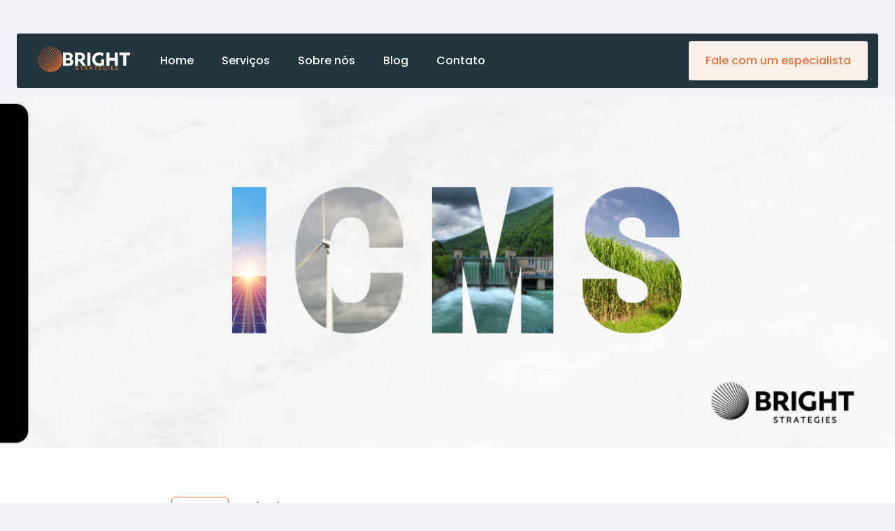

--- FILE ---
content_type: text/html
request_url: https://www.br-strategies.com/post/nao-incide-icms-sobre-a-demanda-contratada-nao-utilizada
body_size: 5169
content:
<!DOCTYPE html><!-- This site was created in Webflow. https://webflow.com --><!-- Last Published: Tue Jan 06 2026 12:30:16 GMT+0000 (Coordinated Universal Time) --><html data-wf-domain="www.br-strategies.com" data-wf-page="62954c9f9256b47548c166d4" data-wf-site="62954c9f9256b47360c166c9" data-wf-collection="62954c9f9256b40551c166e3" data-wf-item-slug="nao-incide-icms-sobre-a-demanda-contratada-nao-utilizada"><head><meta charset="utf-8"/><title>Não incide ICMS sobre a demanda contratada não utilizada</title><meta content="Jun 03, 2022 / Jun 03, 2022 - Sigma - Webflow HTML website template" name="description"/><meta content="Não incide ICMS sobre a demanda contratada não utilizada" property="og:title"/><meta content="Jun 03, 2022 / Jun 03, 2022 - Sigma - Webflow HTML website template" property="og:description"/><meta content="https://cdn.prod.website-files.com/62954c9f9256b470afc166e2/629bfe442d72ffc2d63f6cf2_nao-incide-icms-sobre-a-demanda-contratada-nao-utilizada.png" property="og:image"/><meta content="Não incide ICMS sobre a demanda contratada não utilizada" property="twitter:title"/><meta content="Jun 03, 2022 / Jun 03, 2022 - Sigma - Webflow HTML website template" property="twitter:description"/><meta content="https://cdn.prod.website-files.com/62954c9f9256b470afc166e2/629bfe442d72ffc2d63f6cf2_nao-incide-icms-sobre-a-demanda-contratada-nao-utilizada.png" property="twitter:image"/><meta property="og:type" content="website"/><meta content="summary_large_image" name="twitter:card"/><meta content="width=device-width, initial-scale=1" name="viewport"/><meta content="Webflow" name="generator"/><link href="https://cdn.prod.website-files.com/62954c9f9256b47360c166c9/css/bright-br-novo.webflow.shared.01fccb1b5.css" rel="stylesheet" type="text/css" integrity="sha384-AfzLG1xES5AyemHnnDNp6nJDo//8eCmPcxxhjUWYgPKmm70fdrSVojhHhb75Aftx" crossorigin="anonymous"/><link href="https://fonts.googleapis.com" rel="preconnect"/><link href="https://fonts.gstatic.com" rel="preconnect" crossorigin="anonymous"/><script src="https://ajax.googleapis.com/ajax/libs/webfont/1.6.26/webfont.js" type="text/javascript"></script><script type="text/javascript">WebFont.load({  google: {    families: ["Mukta Malar:regular,500,600,700","DM Serif Display:regular,italic","Poppins:100,100italic,200,200italic,300,300italic,regular,italic,500,500italic,600,600italic,700,700italic,800,800italic,900,900italic"]  }});</script><script type="text/javascript">!function(o,c){var n=c.documentElement,t=" w-mod-";n.className+=t+"js",("ontouchstart"in o||o.DocumentTouch&&c instanceof DocumentTouch)&&(n.className+=t+"touch")}(window,document);</script><link href="https://cdn.prod.website-files.com/62954c9f9256b47360c166c9/629e762997a04465f02b1ee3_favicon.png" rel="shortcut icon" type="image/x-icon"/><link href="https://cdn.prod.website-files.com/62954c9f9256b47360c166c9/629e76309ad73264149e9525_webclip.png" rel="apple-touch-icon"/></head><body><div data-w-id="6475c7e1-0807-f31e-8d09-8ee1ffb122b4" class="nav_component"><div class="page-padding"><div class="shadow-navbar"></div><div data-w-id="6475c7e1-0807-f31e-8d09-8ee1ffb122b6" class="white-fill-navbar"></div><div data-collapse="medium" data-animation="default" data-duration="300" data-easing="ease-in-out" data-easing2="ease-in-out" role="banner" class="navbar w-nav"><div class="block-nav"><div class="nav-left-block"><a href="/" class="brand w-nav-brand"><img src="https://cdn.prod.website-files.com/62954c9f9256b47360c166c9/6296226c5007e72e889de782_logo-2.svg" alt="" class="logo"/><div class="div-block-30"><img src="https://cdn.prod.website-files.com/62954c9f9256b47360c166c9/62a24a6ad4d8a7c64452cdee_logo-parte1.svg" loading="lazy" alt="" class="image-9"/><div class="div-block-31"><img src="https://cdn.prod.website-files.com/62954c9f9256b47360c166c9/62a267e1eb1c2d259abe164f_logo-efect.svg" loading="lazy" alt="" class="image-11"/><img src="https://cdn.prod.website-files.com/62954c9f9256b47360c166c9/62a24ae95e9996f076467f00_logo-parte2.svg" loading="lazy" alt="" class="image-10"/><img src="https://cdn.prod.website-files.com/62954c9f9256b47360c166c9/62a24b5bf57fad183763d569_logo-parte3.svg" loading="lazy" alt="" class="logo-strategies"/></div></div></a><nav role="navigation" class="nav-menu w-nav-menu"><a href="/" class="nav-link w-nav-link">Home</a><a href="/servicos" class="nav-link w-nav-link">Serviços</a><a href="/sobre-nos" class="nav-link w-nav-link">Sobre nós</a><a href="/blog" class="nav-link w-nav-link">Blog</a><a href="/contato" class="nav-link w-nav-link">Contato</a></nav></div><div class="nav-right-block"><a href="https://wa.me/5511945870064" target="_blank" class="button-green-light w-button">Fale com um especialista<br/></a><div class="menu-button w-nav-button"><img src="https://cdn.prod.website-files.com/62954c9f9256b47360c166c9/629d017bdb005e30b48589dc_325-menu-12-morph.svg" loading="lazy" width="40" alt=""/></div></div></div></div></div></div><div class="section-hero"><div class="block-circle-hero"><div class="circle-border type-1"></div><div class="circle-border type-2"></div><div class="circle-border type-3"></div><div class="circle-border type-4"></div></div></div><div class="section-transparent"><div class="container-flex"><img alt="" src="https://cdn.prod.website-files.com/62954c9f9256b470afc166e2/629bfe442d72ffc2d63f6cf2_nao-incide-icms-sobre-a-demanda-contratada-nao-utilizada.png" sizes="100vw" srcset="https://cdn.prod.website-files.com/62954c9f9256b470afc166e2/629bfe442d72ffc2d63f6cf2_nao-incide-icms-sobre-a-demanda-contratada-nao-utilizada-p-500.png 500w, https://cdn.prod.website-files.com/62954c9f9256b470afc166e2/629bfe442d72ffc2d63f6cf2_nao-incide-icms-sobre-a-demanda-contratada-nao-utilizada-p-800.png 800w, https://cdn.prod.website-files.com/62954c9f9256b470afc166e2/629bfe442d72ffc2d63f6cf2_nao-incide-icms-sobre-a-demanda-contratada-nao-utilizada-p-1080.png 1080w, https://cdn.prod.website-files.com/62954c9f9256b470afc166e2/629bfe442d72ffc2d63f6cf2_nao-incide-icms-sobre-a-demanda-contratada-nao-utilizada.png 1330w" class="image-news-single"/><div class="news-single-bg"><div class="block-content-790"><div class="block-category-and-date"><div class="text-news-category">Artigo</div><div class="div-block-28"><div class="text-date-news">03</div><p class="paragraph-10">/</p><div class="text-date-news">06</div><p class="paragraph-11">/</p><div class="text-date-news">2022</div></div></div><h2 class="title-news-single">Não incide ICMS sobre a demanda contratada não utilizada</h2><div class="space-single-news"></div><div class="rich-text-block w-richtext"><p>Não é novidade que o imposto sobre circulação de mercadorias, conhecido pela sigla ICMS, está presente na nossa fatura de energia. Ele incide, dentre outras situações, sobre o nosso consumo, uma vez que a energia é considerada uma mercadoria não estática, já que sai das geradoras, onde é produzida, passa pelas transmissoras, é distribuída pelas distribuidoras e chega nas nossas residências.</p><p>Há tempos existe uma insatisfação dos consumidores de alta tensão quanto à incidência do ICMS junto à demanda contratada. Para lembrar, a demanda contratada é a potência que a distribuidora precisa disponibilizar para a unidade consumidora conectada em alta tensão para garantir que as máquinas e aparelhos eletrônicos dessas unidades funcionem, caso sejam ligados todos ao mesmo momento. Ela é contratada previamente pelo titular da unidade, em livre quantidade, e será paga sendo utilizada ou não.</p><p><strong>Mas então qual era o problema?</strong> <strong>Os Estados estavam cobrando ICMS sobre a demanda total contratada e não apenas sobre o que foi de fato consumido</strong>. Tal situação gerou uma ação judicial em 2006, originada por um consumidor contra o Estado de Santa Catarina (Autos n.º 0001622-65.2006.8.24.0033), que chegou ao STF em 2008 e só foi decidida no fim do mês passado. </p><p>Diferentemente do que muitos pensam, a distribuidora de energia não possui competência para definir os termos da cobrança do ICMS. Quem regulamenta o referido tributo são as Secretarias Fazendárias de cada Estado, com base na Lei Estadual e nas decisões do Conselho Nacional de Política Fazendária (CONFAZ).</p><p>Enquanto o processo em questão tramitava no STF aguardando julgamento, o STJ definiu sua posição em 2009, quando editou a Súmula n. 391, que dispõe que o ICMS só poderia incidir sobre a potência da demanda efetivamente utilizada. </p><p>O STF, nas sessões de julgamento virtual realizadas entre os dias 17 e 24 de abril desse ano, finalmente julgou o Recurso Extraordinário (RE) n.º 593824, reconhecido como de repercussão geral desde 2009 (Tema 176), e, por maioria, firmou a seguinte tese: </p><blockquote>‍<br/>‍<strong>“A demanda de potência elétrica não é passível, por si só, de tributação via ICMS, porquanto somente integram a base de cálculo desse imposto os valores referentes àquelas operações em que haja efetivo consumo de energia elétrica pelo consumidor”.</strong></blockquote><p>Ou seja, a tese confirmou o entendimento do STJ sobre o tema, uma vez que definiu que <strong>a incidência do ICMS só poderá ocorrer sobre a parcela efetivamente utilizada da demanda contratada</strong>.</p><p>E como fica agora? Caso se verifique que houve a cobrança do ICMS sobre a demanda contratada não utilizada, pode ser realizado o pedido de restituição do imposto recolhidos dos últimos 5 (cinco) anos. A devolução poderá se dar em dinheiro, mediante precatório, ou, poderá ser transformado em crédito. Todavia, é preciso avaliar como cada Estado se organizará frente aos pedidos de restituição, se será necessário judicializar a demanda ou se mero requerimento administrativo será suficiente. </p><blockquote><strong><em>Em qualquer dessas hipóteses, a Bright Strategies e seu time de especialistas está à disposição para assessorar você.</em></strong></blockquote><p>‍</p></div></div></div></div></div><div class="footer_component"><div class="container-flex"><div data-w-id="3ede5a6f-3e81-6edd-de4e-645f3cd66a4b" class="w-layout-grid grid-footer"><a href="/" id="w-node-_3ede5a6f-3e81-6edd-de4e-645f3cd66a4c-3cd66a49" class="brand-footer w-nav-brand"><img src="https://cdn.prod.website-files.com/62954c9f9256b47360c166c9/62954c9f9256b41abac16754_logo-1.svg" width="180" alt="" class="logo-footer"/></a><div class="block-footer"><div class="title-footer">Menu</div><a href="/" class="link-footer">Home</a><a href="/servicos" class="link-footer">Serviços</a><a href="/sobre-nos" class="link-footer">Sobre nós</a><a href="/blog" class="link-footer">Blog</a><a href="/contato" class="link-footer">Contato</a><a href="#" class="link-footer">Bright News</a></div><div class="block-services-footer"><div class="title-footer">Serviços</div><a href="/servicos" class="link-footer">Consultoria</a><a href="/servicos" class="link-footer">Advocacy</a><a href="/servicos" class="link-footer">Treinamento</a></div><div class="block-footer"><div class="title-footer">Contato</div><a href="https://goo.gl/maps/6Kwh3BV642y8GZ9C7" target="_blank" class="link-footer">Rua Renato Paes de Barros, 33, 11º andar, sala 1 Itaim Bibi São Paulo - SP, 04530-000</a><a href="mailto:contato@br-strategies.com" class="link-footer">contato@br-strategies.com</a><a href="https://wa.me/5511945870064" target="_blank" class="link-footer">+55 11 94587-0064<br/></a></div><div id="w-node-f7e8b8b4-d924-ab1d-e3b3-4a483eb304cf-3cd66a49" class="block-footer"><div class="title-footer">Novidades</div><p class="paragraph-footer">Vamos te manter informados sobre eventos e novidades do mercado.</p><div class="form-block-footer w-form"><form id="wf-form-Newsletter" name="wf-form-Newsletter" data-name="Newsletter" method="get" class="form-footer" data-wf-page-id="62954c9f9256b47548c166d4" data-wf-element-id="f7e8b8b4-d924-ab1d-e3b3-4a483eb304d5"><input class="text-field w-input" maxlength="256" name="Email-assinante" data-name="Email assinante" placeholder="E-mail" type="email" id="Email-assinante" required=""/><input type="submit" data-wait="Enviando..." class="submit-button-footer w-button" value="Assinar"/></form><div class="success-message-footer w-form-done"><div class="text-success">Obrigado! Sua mensagem foi encaminhada.<br/></div></div><div class="error-message-footer w-form-fail"><div class="text-error">Ops! Algo deu errado ao enviar o formulário.</div></div></div></div><div class="block-social"><div class="title-footer">Siga-nos</div><div class="div-block-26"><a href="https://www.youtube.com/channel/UCNXFWg6to1brxzCkFWA9njw" target="_blank" class="link-social w-inline-block"><img src="https://cdn.prod.website-files.com/62954c9f9256b47360c166c9/62954c9f9256b47a80c1673b_youtube.svg" width="16" height="16" alt="" class="icon-social"/></a><a href="https://www.linkedin.com/company/br-strategies/" target="_blank" class="link-social w-inline-block"><img src="https://cdn.prod.website-files.com/62954c9f9256b47360c166c9/62954c9f9256b49ad1c1671b_linkedin.svg" width="16" height="16" alt="" class="icon-social"/></a><a href="https://www.instagram.com/br_strategies/" target="_blank" class="link-social w-inline-block"><img src="https://cdn.prod.website-files.com/62954c9f9256b47360c166c9/62969a3fdbb7536fe9b0c73e_insta.svg" width="16" height="16" alt="" class="icon-social"/></a></div></div></div></div></div><div class="signature"><div class="container"><div class="signature-flex"><div class="signature-text">Desenvolvido por</div><a href="https://www.brandsolar.com.br/" target="_blank" class="signature-link">Brand Solar</a></div></div></div><script src="https://d3e54v103j8qbb.cloudfront.net/js/jquery-3.5.1.min.dc5e7f18c8.js?site=62954c9f9256b47360c166c9" type="text/javascript" integrity="sha256-9/aliU8dGd2tb6OSsuzixeV4y/faTqgFtohetphbbj0=" crossorigin="anonymous"></script><script src="https://cdn.prod.website-files.com/62954c9f9256b47360c166c9/js/webflow.schunk.36b8fb49256177c8.js" type="text/javascript" integrity="sha384-4abIlA5/v7XaW1HMXKBgnUuhnjBYJ/Z9C1OSg4OhmVw9O3QeHJ/qJqFBERCDPv7G" crossorigin="anonymous"></script><script src="https://cdn.prod.website-files.com/62954c9f9256b47360c166c9/js/webflow.schunk.632882fc949553e2.js" type="text/javascript" integrity="sha384-qLcn24Dc5dRHnUAfzFFqHkP9/23ZzNp3NS+fwl0F1VFBL3PiE0/dLiDboQzjB1xk" crossorigin="anonymous"></script><script src="https://cdn.prod.website-files.com/62954c9f9256b47360c166c9/js/webflow.8e8acb6f.4e47a29445cd80b6.js" type="text/javascript" integrity="sha384-u41WbAGxC2Ek7WdLmh2K5hmJvsCXZuNlWW/dio7aZLgOtlyReYo/PodWtqA9lnI4" crossorigin="anonymous"></script></body></html>

--- FILE ---
content_type: text/css
request_url: https://cdn.prod.website-files.com/62954c9f9256b47360c166c9/css/bright-br-novo.webflow.shared.01fccb1b5.css
body_size: 25365
content:
html {
  -webkit-text-size-adjust: 100%;
  -ms-text-size-adjust: 100%;
  font-family: sans-serif;
}

body {
  margin: 0;
}

article, aside, details, figcaption, figure, footer, header, hgroup, main, menu, nav, section, summary {
  display: block;
}

audio, canvas, progress, video {
  vertical-align: baseline;
  display: inline-block;
}

audio:not([controls]) {
  height: 0;
  display: none;
}

[hidden], template {
  display: none;
}

a {
  background-color: #0000;
}

a:active, a:hover {
  outline: 0;
}

abbr[title] {
  border-bottom: 1px dotted;
}

b, strong {
  font-weight: bold;
}

dfn {
  font-style: italic;
}

h1 {
  margin: .67em 0;
  font-size: 2em;
}

mark {
  color: #000;
  background: #ff0;
}

small {
  font-size: 80%;
}

sub, sup {
  vertical-align: baseline;
  font-size: 75%;
  line-height: 0;
  position: relative;
}

sup {
  top: -.5em;
}

sub {
  bottom: -.25em;
}

img {
  border: 0;
}

svg:not(:root) {
  overflow: hidden;
}

hr {
  box-sizing: content-box;
  height: 0;
}

pre {
  overflow: auto;
}

code, kbd, pre, samp {
  font-family: monospace;
  font-size: 1em;
}

button, input, optgroup, select, textarea {
  color: inherit;
  font: inherit;
  margin: 0;
}

button {
  overflow: visible;
}

button, select {
  text-transform: none;
}

button, html input[type="button"], input[type="reset"] {
  -webkit-appearance: button;
  cursor: pointer;
}

button[disabled], html input[disabled] {
  cursor: default;
}

button::-moz-focus-inner, input::-moz-focus-inner {
  border: 0;
  padding: 0;
}

input {
  line-height: normal;
}

input[type="checkbox"], input[type="radio"] {
  box-sizing: border-box;
  padding: 0;
}

input[type="number"]::-webkit-inner-spin-button, input[type="number"]::-webkit-outer-spin-button {
  height: auto;
}

input[type="search"] {
  -webkit-appearance: none;
}

input[type="search"]::-webkit-search-cancel-button, input[type="search"]::-webkit-search-decoration {
  -webkit-appearance: none;
}

legend {
  border: 0;
  padding: 0;
}

textarea {
  overflow: auto;
}

optgroup {
  font-weight: bold;
}

table {
  border-collapse: collapse;
  border-spacing: 0;
}

td, th {
  padding: 0;
}

@font-face {
  font-family: webflow-icons;
  src: url("[data-uri]") format("truetype");
  font-weight: normal;
  font-style: normal;
}

[class^="w-icon-"], [class*=" w-icon-"] {
  speak: none;
  font-variant: normal;
  text-transform: none;
  -webkit-font-smoothing: antialiased;
  -moz-osx-font-smoothing: grayscale;
  font-style: normal;
  font-weight: normal;
  line-height: 1;
  font-family: webflow-icons !important;
}

.w-icon-slider-right:before {
  content: "";
}

.w-icon-slider-left:before {
  content: "";
}

.w-icon-nav-menu:before {
  content: "";
}

.w-icon-arrow-down:before, .w-icon-dropdown-toggle:before {
  content: "";
}

.w-icon-file-upload-remove:before {
  content: "";
}

.w-icon-file-upload-icon:before {
  content: "";
}

* {
  box-sizing: border-box;
}

html {
  height: 100%;
}

body {
  color: #333;
  background-color: #fff;
  min-height: 100%;
  margin: 0;
  font-family: Arial, sans-serif;
  font-size: 14px;
  line-height: 20px;
}

img {
  vertical-align: middle;
  max-width: 100%;
  display: inline-block;
}

html.w-mod-touch * {
  background-attachment: scroll !important;
}

.w-block {
  display: block;
}

.w-inline-block {
  max-width: 100%;
  display: inline-block;
}

.w-clearfix:before, .w-clearfix:after {
  content: " ";
  grid-area: 1 / 1 / 2 / 2;
  display: table;
}

.w-clearfix:after {
  clear: both;
}

.w-hidden {
  display: none;
}

.w-button {
  color: #fff;
  line-height: inherit;
  cursor: pointer;
  background-color: #3898ec;
  border: 0;
  border-radius: 0;
  padding: 9px 15px;
  text-decoration: none;
  display: inline-block;
}

input.w-button {
  -webkit-appearance: button;
}

html[data-w-dynpage] [data-w-cloak] {
  color: #0000 !important;
}

.w-code-block {
  margin: unset;
}

pre.w-code-block code {
  all: inherit;
}

.w-optimization {
  display: contents;
}

.w-webflow-badge, .w-webflow-badge > img {
  box-sizing: unset;
  width: unset;
  height: unset;
  max-height: unset;
  max-width: unset;
  min-height: unset;
  min-width: unset;
  margin: unset;
  padding: unset;
  float: unset;
  clear: unset;
  border: unset;
  border-radius: unset;
  background: unset;
  background-image: unset;
  background-position: unset;
  background-size: unset;
  background-repeat: unset;
  background-origin: unset;
  background-clip: unset;
  background-attachment: unset;
  background-color: unset;
  box-shadow: unset;
  transform: unset;
  direction: unset;
  font-family: unset;
  font-weight: unset;
  color: unset;
  font-size: unset;
  line-height: unset;
  font-style: unset;
  font-variant: unset;
  text-align: unset;
  letter-spacing: unset;
  -webkit-text-decoration: unset;
  text-decoration: unset;
  text-indent: unset;
  text-transform: unset;
  list-style-type: unset;
  text-shadow: unset;
  vertical-align: unset;
  cursor: unset;
  white-space: unset;
  word-break: unset;
  word-spacing: unset;
  word-wrap: unset;
  transition: unset;
}

.w-webflow-badge {
  white-space: nowrap;
  cursor: pointer;
  box-shadow: 0 0 0 1px #0000001a, 0 1px 3px #0000001a;
  visibility: visible !important;
  opacity: 1 !important;
  z-index: 2147483647 !important;
  color: #aaadb0 !important;
  overflow: unset !important;
  background-color: #fff !important;
  border-radius: 3px !important;
  width: auto !important;
  height: auto !important;
  margin: 0 !important;
  padding: 6px !important;
  font-size: 12px !important;
  line-height: 14px !important;
  text-decoration: none !important;
  display: inline-block !important;
  position: fixed !important;
  inset: auto 12px 12px auto !important;
  transform: none !important;
}

.w-webflow-badge > img {
  position: unset;
  visibility: unset !important;
  opacity: 1 !important;
  vertical-align: middle !important;
  display: inline-block !important;
}

h1, h2, h3, h4, h5, h6 {
  margin-bottom: 10px;
  font-weight: bold;
}

h1 {
  margin-top: 20px;
  font-size: 38px;
  line-height: 44px;
}

h2 {
  margin-top: 20px;
  font-size: 32px;
  line-height: 36px;
}

h3 {
  margin-top: 20px;
  font-size: 24px;
  line-height: 30px;
}

h4 {
  margin-top: 10px;
  font-size: 18px;
  line-height: 24px;
}

h5 {
  margin-top: 10px;
  font-size: 14px;
  line-height: 20px;
}

h6 {
  margin-top: 10px;
  font-size: 12px;
  line-height: 18px;
}

p {
  margin-top: 0;
  margin-bottom: 10px;
}

blockquote {
  border-left: 5px solid #e2e2e2;
  margin: 0 0 10px;
  padding: 10px 20px;
  font-size: 18px;
  line-height: 22px;
}

figure {
  margin: 0 0 10px;
}

ul, ol {
  margin-top: 0;
  margin-bottom: 10px;
  padding-left: 40px;
}

.w-list-unstyled {
  padding-left: 0;
  list-style: none;
}

.w-embed:before, .w-embed:after {
  content: " ";
  grid-area: 1 / 1 / 2 / 2;
  display: table;
}

.w-embed:after {
  clear: both;
}

.w-video {
  width: 100%;
  padding: 0;
  position: relative;
}

.w-video iframe, .w-video object, .w-video embed {
  border: none;
  width: 100%;
  height: 100%;
  position: absolute;
  top: 0;
  left: 0;
}

fieldset {
  border: 0;
  margin: 0;
  padding: 0;
}

button, [type="button"], [type="reset"] {
  cursor: pointer;
  -webkit-appearance: button;
  border: 0;
}

.w-form {
  margin: 0 0 15px;
}

.w-form-done {
  text-align: center;
  background-color: #ddd;
  padding: 20px;
  display: none;
}

.w-form-fail {
  background-color: #ffdede;
  margin-top: 10px;
  padding: 10px;
  display: none;
}

label {
  margin-bottom: 5px;
  font-weight: bold;
  display: block;
}

.w-input, .w-select {
  color: #333;
  vertical-align: middle;
  background-color: #fff;
  border: 1px solid #ccc;
  width: 100%;
  height: 38px;
  margin-bottom: 10px;
  padding: 8px 12px;
  font-size: 14px;
  line-height: 1.42857;
  display: block;
}

.w-input::placeholder, .w-select::placeholder {
  color: #999;
}

.w-input:focus, .w-select:focus {
  border-color: #3898ec;
  outline: 0;
}

.w-input[disabled], .w-select[disabled], .w-input[readonly], .w-select[readonly], fieldset[disabled] .w-input, fieldset[disabled] .w-select {
  cursor: not-allowed;
}

.w-input[disabled]:not(.w-input-disabled), .w-select[disabled]:not(.w-input-disabled), .w-input[readonly], .w-select[readonly], fieldset[disabled]:not(.w-input-disabled) .w-input, fieldset[disabled]:not(.w-input-disabled) .w-select {
  background-color: #eee;
}

textarea.w-input, textarea.w-select {
  height: auto;
}

.w-select {
  background-color: #f3f3f3;
}

.w-select[multiple] {
  height: auto;
}

.w-form-label {
  cursor: pointer;
  margin-bottom: 0;
  font-weight: normal;
  display: inline-block;
}

.w-radio {
  margin-bottom: 5px;
  padding-left: 20px;
  display: block;
}

.w-radio:before, .w-radio:after {
  content: " ";
  grid-area: 1 / 1 / 2 / 2;
  display: table;
}

.w-radio:after {
  clear: both;
}

.w-radio-input {
  float: left;
  margin: 3px 0 0 -20px;
  line-height: normal;
}

.w-file-upload {
  margin-bottom: 10px;
  display: block;
}

.w-file-upload-input {
  opacity: 0;
  z-index: -100;
  width: .1px;
  height: .1px;
  position: absolute;
  overflow: hidden;
}

.w-file-upload-default, .w-file-upload-uploading, .w-file-upload-success {
  color: #333;
  display: inline-block;
}

.w-file-upload-error {
  margin-top: 10px;
  display: block;
}

.w-file-upload-default.w-hidden, .w-file-upload-uploading.w-hidden, .w-file-upload-error.w-hidden, .w-file-upload-success.w-hidden {
  display: none;
}

.w-file-upload-uploading-btn {
  cursor: pointer;
  background-color: #fafafa;
  border: 1px solid #ccc;
  margin: 0;
  padding: 8px 12px;
  font-size: 14px;
  font-weight: normal;
  display: flex;
}

.w-file-upload-file {
  background-color: #fafafa;
  border: 1px solid #ccc;
  flex-grow: 1;
  justify-content: space-between;
  margin: 0;
  padding: 8px 9px 8px 11px;
  display: flex;
}

.w-file-upload-file-name {
  font-size: 14px;
  font-weight: normal;
  display: block;
}

.w-file-remove-link {
  cursor: pointer;
  width: auto;
  height: auto;
  margin-top: 3px;
  margin-left: 10px;
  padding: 3px;
  display: block;
}

.w-icon-file-upload-remove {
  margin: auto;
  font-size: 10px;
}

.w-file-upload-error-msg {
  color: #ea384c;
  padding: 2px 0;
  display: inline-block;
}

.w-file-upload-info {
  padding: 0 12px;
  line-height: 38px;
  display: inline-block;
}

.w-file-upload-label {
  cursor: pointer;
  background-color: #fafafa;
  border: 1px solid #ccc;
  margin: 0;
  padding: 8px 12px;
  font-size: 14px;
  font-weight: normal;
  display: inline-block;
}

.w-icon-file-upload-icon, .w-icon-file-upload-uploading {
  width: 20px;
  margin-right: 8px;
  display: inline-block;
}

.w-icon-file-upload-uploading {
  height: 20px;
}

.w-container {
  max-width: 940px;
  margin-left: auto;
  margin-right: auto;
}

.w-container:before, .w-container:after {
  content: " ";
  grid-area: 1 / 1 / 2 / 2;
  display: table;
}

.w-container:after {
  clear: both;
}

.w-container .w-row {
  margin-left: -10px;
  margin-right: -10px;
}

.w-row:before, .w-row:after {
  content: " ";
  grid-area: 1 / 1 / 2 / 2;
  display: table;
}

.w-row:after {
  clear: both;
}

.w-row .w-row {
  margin-left: 0;
  margin-right: 0;
}

.w-col {
  float: left;
  width: 100%;
  min-height: 1px;
  padding-left: 10px;
  padding-right: 10px;
  position: relative;
}

.w-col .w-col {
  padding-left: 0;
  padding-right: 0;
}

.w-col-1 {
  width: 8.33333%;
}

.w-col-2 {
  width: 16.6667%;
}

.w-col-3 {
  width: 25%;
}

.w-col-4 {
  width: 33.3333%;
}

.w-col-5 {
  width: 41.6667%;
}

.w-col-6 {
  width: 50%;
}

.w-col-7 {
  width: 58.3333%;
}

.w-col-8 {
  width: 66.6667%;
}

.w-col-9 {
  width: 75%;
}

.w-col-10 {
  width: 83.3333%;
}

.w-col-11 {
  width: 91.6667%;
}

.w-col-12 {
  width: 100%;
}

.w-hidden-main {
  display: none !important;
}

@media screen and (max-width: 991px) {
  .w-container {
    max-width: 728px;
  }

  .w-hidden-main {
    display: inherit !important;
  }

  .w-hidden-medium {
    display: none !important;
  }

  .w-col-medium-1 {
    width: 8.33333%;
  }

  .w-col-medium-2 {
    width: 16.6667%;
  }

  .w-col-medium-3 {
    width: 25%;
  }

  .w-col-medium-4 {
    width: 33.3333%;
  }

  .w-col-medium-5 {
    width: 41.6667%;
  }

  .w-col-medium-6 {
    width: 50%;
  }

  .w-col-medium-7 {
    width: 58.3333%;
  }

  .w-col-medium-8 {
    width: 66.6667%;
  }

  .w-col-medium-9 {
    width: 75%;
  }

  .w-col-medium-10 {
    width: 83.3333%;
  }

  .w-col-medium-11 {
    width: 91.6667%;
  }

  .w-col-medium-12 {
    width: 100%;
  }

  .w-col-stack {
    width: 100%;
    left: auto;
    right: auto;
  }
}

@media screen and (max-width: 767px) {
  .w-hidden-main, .w-hidden-medium {
    display: inherit !important;
  }

  .w-hidden-small {
    display: none !important;
  }

  .w-row, .w-container .w-row {
    margin-left: 0;
    margin-right: 0;
  }

  .w-col {
    width: 100%;
    left: auto;
    right: auto;
  }

  .w-col-small-1 {
    width: 8.33333%;
  }

  .w-col-small-2 {
    width: 16.6667%;
  }

  .w-col-small-3 {
    width: 25%;
  }

  .w-col-small-4 {
    width: 33.3333%;
  }

  .w-col-small-5 {
    width: 41.6667%;
  }

  .w-col-small-6 {
    width: 50%;
  }

  .w-col-small-7 {
    width: 58.3333%;
  }

  .w-col-small-8 {
    width: 66.6667%;
  }

  .w-col-small-9 {
    width: 75%;
  }

  .w-col-small-10 {
    width: 83.3333%;
  }

  .w-col-small-11 {
    width: 91.6667%;
  }

  .w-col-small-12 {
    width: 100%;
  }
}

@media screen and (max-width: 479px) {
  .w-container {
    max-width: none;
  }

  .w-hidden-main, .w-hidden-medium, .w-hidden-small {
    display: inherit !important;
  }

  .w-hidden-tiny {
    display: none !important;
  }

  .w-col {
    width: 100%;
  }

  .w-col-tiny-1 {
    width: 8.33333%;
  }

  .w-col-tiny-2 {
    width: 16.6667%;
  }

  .w-col-tiny-3 {
    width: 25%;
  }

  .w-col-tiny-4 {
    width: 33.3333%;
  }

  .w-col-tiny-5 {
    width: 41.6667%;
  }

  .w-col-tiny-6 {
    width: 50%;
  }

  .w-col-tiny-7 {
    width: 58.3333%;
  }

  .w-col-tiny-8 {
    width: 66.6667%;
  }

  .w-col-tiny-9 {
    width: 75%;
  }

  .w-col-tiny-10 {
    width: 83.3333%;
  }

  .w-col-tiny-11 {
    width: 91.6667%;
  }

  .w-col-tiny-12 {
    width: 100%;
  }
}

.w-widget {
  position: relative;
}

.w-widget-map {
  width: 100%;
  height: 400px;
}

.w-widget-map label {
  width: auto;
  display: inline;
}

.w-widget-map img {
  max-width: inherit;
}

.w-widget-map .gm-style-iw {
  text-align: center;
}

.w-widget-map .gm-style-iw > button {
  display: none !important;
}

.w-widget-twitter {
  overflow: hidden;
}

.w-widget-twitter-count-shim {
  vertical-align: top;
  text-align: center;
  background: #fff;
  border: 1px solid #758696;
  border-radius: 3px;
  width: 28px;
  height: 20px;
  display: inline-block;
  position: relative;
}

.w-widget-twitter-count-shim * {
  pointer-events: none;
  -webkit-user-select: none;
  user-select: none;
}

.w-widget-twitter-count-shim .w-widget-twitter-count-inner {
  text-align: center;
  color: #999;
  font-family: serif;
  font-size: 15px;
  line-height: 12px;
  position: relative;
}

.w-widget-twitter-count-shim .w-widget-twitter-count-clear {
  display: block;
  position: relative;
}

.w-widget-twitter-count-shim.w--large {
  width: 36px;
  height: 28px;
}

.w-widget-twitter-count-shim.w--large .w-widget-twitter-count-inner {
  font-size: 18px;
  line-height: 18px;
}

.w-widget-twitter-count-shim:not(.w--vertical) {
  margin-left: 5px;
  margin-right: 8px;
}

.w-widget-twitter-count-shim:not(.w--vertical).w--large {
  margin-left: 6px;
}

.w-widget-twitter-count-shim:not(.w--vertical):before, .w-widget-twitter-count-shim:not(.w--vertical):after {
  content: " ";
  pointer-events: none;
  border: solid #0000;
  width: 0;
  height: 0;
  position: absolute;
  top: 50%;
  left: 0;
}

.w-widget-twitter-count-shim:not(.w--vertical):before {
  border-width: 4px;
  border-color: #75869600 #5d6c7b #75869600 #75869600;
  margin-top: -4px;
  margin-left: -9px;
}

.w-widget-twitter-count-shim:not(.w--vertical).w--large:before {
  border-width: 5px;
  margin-top: -5px;
  margin-left: -10px;
}

.w-widget-twitter-count-shim:not(.w--vertical):after {
  border-width: 4px;
  border-color: #fff0 #fff #fff0 #fff0;
  margin-top: -4px;
  margin-left: -8px;
}

.w-widget-twitter-count-shim:not(.w--vertical).w--large:after {
  border-width: 5px;
  margin-top: -5px;
  margin-left: -9px;
}

.w-widget-twitter-count-shim.w--vertical {
  width: 61px;
  height: 33px;
  margin-bottom: 8px;
}

.w-widget-twitter-count-shim.w--vertical:before, .w-widget-twitter-count-shim.w--vertical:after {
  content: " ";
  pointer-events: none;
  border: solid #0000;
  width: 0;
  height: 0;
  position: absolute;
  top: 100%;
  left: 50%;
}

.w-widget-twitter-count-shim.w--vertical:before {
  border-width: 5px;
  border-color: #5d6c7b #75869600 #75869600;
  margin-left: -5px;
}

.w-widget-twitter-count-shim.w--vertical:after {
  border-width: 4px;
  border-color: #fff #fff0 #fff0;
  margin-left: -4px;
}

.w-widget-twitter-count-shim.w--vertical .w-widget-twitter-count-inner {
  font-size: 18px;
  line-height: 22px;
}

.w-widget-twitter-count-shim.w--vertical.w--large {
  width: 76px;
}

.w-background-video {
  color: #fff;
  height: 500px;
  position: relative;
  overflow: hidden;
}

.w-background-video > video {
  object-fit: cover;
  z-index: -100;
  background-position: 50%;
  background-size: cover;
  width: 100%;
  height: 100%;
  margin: auto;
  position: absolute;
  inset: -100%;
}

.w-background-video > video::-webkit-media-controls-start-playback-button {
  -webkit-appearance: none;
  display: none !important;
}

.w-background-video--control {
  background-color: #0000;
  padding: 0;
  position: absolute;
  bottom: 1em;
  right: 1em;
}

.w-background-video--control > [hidden] {
  display: none !important;
}

.w-slider {
  text-align: center;
  clear: both;
  -webkit-tap-highlight-color: #0000;
  tap-highlight-color: #0000;
  background: #ddd;
  height: 300px;
  position: relative;
}

.w-slider-mask {
  z-index: 1;
  white-space: nowrap;
  height: 100%;
  display: block;
  position: relative;
  left: 0;
  right: 0;
  overflow: hidden;
}

.w-slide {
  vertical-align: top;
  white-space: normal;
  text-align: left;
  width: 100%;
  height: 100%;
  display: inline-block;
  position: relative;
}

.w-slider-nav {
  z-index: 2;
  text-align: center;
  -webkit-tap-highlight-color: #0000;
  tap-highlight-color: #0000;
  height: 40px;
  margin: auto;
  padding-top: 10px;
  position: absolute;
  inset: auto 0 0;
}

.w-slider-nav.w-round > div {
  border-radius: 100%;
}

.w-slider-nav.w-num > div {
  font-size: inherit;
  line-height: inherit;
  width: auto;
  height: auto;
  padding: .2em .5em;
}

.w-slider-nav.w-shadow > div {
  box-shadow: 0 0 3px #3336;
}

.w-slider-nav-invert {
  color: #fff;
}

.w-slider-nav-invert > div {
  background-color: #2226;
}

.w-slider-nav-invert > div.w-active {
  background-color: #222;
}

.w-slider-dot {
  cursor: pointer;
  background-color: #fff6;
  width: 1em;
  height: 1em;
  margin: 0 3px .5em;
  transition: background-color .1s, color .1s;
  display: inline-block;
  position: relative;
}

.w-slider-dot.w-active {
  background-color: #fff;
}

.w-slider-dot:focus {
  outline: none;
  box-shadow: 0 0 0 2px #fff;
}

.w-slider-dot:focus.w-active {
  box-shadow: none;
}

.w-slider-arrow-left, .w-slider-arrow-right {
  cursor: pointer;
  color: #fff;
  -webkit-tap-highlight-color: #0000;
  tap-highlight-color: #0000;
  -webkit-user-select: none;
  user-select: none;
  width: 80px;
  margin: auto;
  font-size: 40px;
  position: absolute;
  inset: 0;
  overflow: hidden;
}

.w-slider-arrow-left [class^="w-icon-"], .w-slider-arrow-right [class^="w-icon-"], .w-slider-arrow-left [class*=" w-icon-"], .w-slider-arrow-right [class*=" w-icon-"] {
  position: absolute;
}

.w-slider-arrow-left:focus, .w-slider-arrow-right:focus {
  outline: 0;
}

.w-slider-arrow-left {
  z-index: 3;
  right: auto;
}

.w-slider-arrow-right {
  z-index: 4;
  left: auto;
}

.w-icon-slider-left, .w-icon-slider-right {
  width: 1em;
  height: 1em;
  margin: auto;
  inset: 0;
}

.w-slider-aria-label {
  clip: rect(0 0 0 0);
  border: 0;
  width: 1px;
  height: 1px;
  margin: -1px;
  padding: 0;
  position: absolute;
  overflow: hidden;
}

.w-slider-force-show {
  display: block !important;
}

.w-dropdown {
  text-align: left;
  z-index: 900;
  margin-left: auto;
  margin-right: auto;
  display: inline-block;
  position: relative;
}

.w-dropdown-btn, .w-dropdown-toggle, .w-dropdown-link {
  vertical-align: top;
  color: #222;
  text-align: left;
  white-space: nowrap;
  margin-left: auto;
  margin-right: auto;
  padding: 20px;
  text-decoration: none;
  position: relative;
}

.w-dropdown-toggle {
  -webkit-user-select: none;
  user-select: none;
  cursor: pointer;
  padding-right: 40px;
  display: inline-block;
}

.w-dropdown-toggle:focus {
  outline: 0;
}

.w-icon-dropdown-toggle {
  width: 1em;
  height: 1em;
  margin: auto 20px auto auto;
  position: absolute;
  top: 0;
  bottom: 0;
  right: 0;
}

.w-dropdown-list {
  background: #ddd;
  min-width: 100%;
  display: none;
  position: absolute;
}

.w-dropdown-list.w--open {
  display: block;
}

.w-dropdown-link {
  color: #222;
  padding: 10px 20px;
  display: block;
}

.w-dropdown-link.w--current {
  color: #0082f3;
}

.w-dropdown-link:focus {
  outline: 0;
}

@media screen and (max-width: 767px) {
  .w-nav-brand {
    padding-left: 10px;
  }
}

.w-lightbox-backdrop {
  cursor: auto;
  letter-spacing: normal;
  text-indent: 0;
  text-shadow: none;
  text-transform: none;
  visibility: visible;
  white-space: normal;
  word-break: normal;
  word-spacing: normal;
  word-wrap: normal;
  color: #fff;
  text-align: center;
  z-index: 2000;
  opacity: 0;
  -webkit-user-select: none;
  -moz-user-select: none;
  -webkit-tap-highlight-color: transparent;
  background: #000000e6;
  outline: 0;
  font-family: Helvetica Neue, Helvetica, Ubuntu, Segoe UI, Verdana, sans-serif;
  font-size: 17px;
  font-style: normal;
  font-weight: 300;
  line-height: 1.2;
  list-style: disc;
  position: fixed;
  inset: 0;
  -webkit-transform: translate(0);
}

.w-lightbox-backdrop, .w-lightbox-container {
  -webkit-overflow-scrolling: touch;
  height: 100%;
  overflow: auto;
}

.w-lightbox-content {
  height: 100vh;
  position: relative;
  overflow: hidden;
}

.w-lightbox-view {
  opacity: 0;
  width: 100vw;
  height: 100vh;
  position: absolute;
}

.w-lightbox-view:before {
  content: "";
  height: 100vh;
}

.w-lightbox-group, .w-lightbox-group .w-lightbox-view, .w-lightbox-group .w-lightbox-view:before {
  height: 86vh;
}

.w-lightbox-frame, .w-lightbox-view:before {
  vertical-align: middle;
  display: inline-block;
}

.w-lightbox-figure {
  margin: 0;
  position: relative;
}

.w-lightbox-group .w-lightbox-figure {
  cursor: pointer;
}

.w-lightbox-img {
  width: auto;
  max-width: none;
  height: auto;
}

.w-lightbox-image {
  float: none;
  max-width: 100vw;
  max-height: 100vh;
  display: block;
}

.w-lightbox-group .w-lightbox-image {
  max-height: 86vh;
}

.w-lightbox-caption {
  text-align: left;
  text-overflow: ellipsis;
  white-space: nowrap;
  background: #0006;
  padding: .5em 1em;
  position: absolute;
  bottom: 0;
  left: 0;
  right: 0;
  overflow: hidden;
}

.w-lightbox-embed {
  width: 100%;
  height: 100%;
  position: absolute;
  inset: 0;
}

.w-lightbox-control {
  cursor: pointer;
  background-position: center;
  background-repeat: no-repeat;
  background-size: 24px;
  width: 4em;
  transition: all .3s;
  position: absolute;
  top: 0;
}

.w-lightbox-left {
  background-image: url("[data-uri]");
  display: none;
  bottom: 0;
  left: 0;
}

.w-lightbox-right {
  background-image: url("[data-uri]");
  display: none;
  bottom: 0;
  right: 0;
}

.w-lightbox-close {
  background-image: url("[data-uri]");
  background-size: 18px;
  height: 2.6em;
  right: 0;
}

.w-lightbox-strip {
  white-space: nowrap;
  padding: 0 1vh;
  line-height: 0;
  position: absolute;
  bottom: 0;
  left: 0;
  right: 0;
  overflow: auto hidden;
}

.w-lightbox-item {
  box-sizing: content-box;
  cursor: pointer;
  width: 10vh;
  padding: 2vh 1vh;
  display: inline-block;
  -webkit-transform: translate3d(0, 0, 0);
}

.w-lightbox-active {
  opacity: .3;
}

.w-lightbox-thumbnail {
  background: #222;
  height: 10vh;
  position: relative;
  overflow: hidden;
}

.w-lightbox-thumbnail-image {
  position: absolute;
  top: 0;
  left: 0;
}

.w-lightbox-thumbnail .w-lightbox-tall {
  width: 100%;
  top: 50%;
  transform: translate(0, -50%);
}

.w-lightbox-thumbnail .w-lightbox-wide {
  height: 100%;
  left: 50%;
  transform: translate(-50%);
}

.w-lightbox-spinner {
  box-sizing: border-box;
  border: 5px solid #0006;
  border-radius: 50%;
  width: 40px;
  height: 40px;
  margin-top: -20px;
  margin-left: -20px;
  animation: .8s linear infinite spin;
  position: absolute;
  top: 50%;
  left: 50%;
}

.w-lightbox-spinner:after {
  content: "";
  border: 3px solid #0000;
  border-bottom-color: #fff;
  border-radius: 50%;
  position: absolute;
  inset: -4px;
}

.w-lightbox-hide {
  display: none;
}

.w-lightbox-noscroll {
  overflow: hidden;
}

@media (min-width: 768px) {
  .w-lightbox-content {
    height: 96vh;
    margin-top: 2vh;
  }

  .w-lightbox-view, .w-lightbox-view:before {
    height: 96vh;
  }

  .w-lightbox-group, .w-lightbox-group .w-lightbox-view, .w-lightbox-group .w-lightbox-view:before {
    height: 84vh;
  }

  .w-lightbox-image {
    max-width: 96vw;
    max-height: 96vh;
  }

  .w-lightbox-group .w-lightbox-image {
    max-width: 82.3vw;
    max-height: 84vh;
  }

  .w-lightbox-left, .w-lightbox-right {
    opacity: .5;
    display: block;
  }

  .w-lightbox-close {
    opacity: .8;
  }

  .w-lightbox-control:hover {
    opacity: 1;
  }
}

.w-lightbox-inactive, .w-lightbox-inactive:hover {
  opacity: 0;
}

.w-richtext:before, .w-richtext:after {
  content: " ";
  grid-area: 1 / 1 / 2 / 2;
  display: table;
}

.w-richtext:after {
  clear: both;
}

.w-richtext[contenteditable="true"]:before, .w-richtext[contenteditable="true"]:after {
  white-space: initial;
}

.w-richtext ol, .w-richtext ul {
  overflow: hidden;
}

.w-richtext .w-richtext-figure-selected.w-richtext-figure-type-video div:after, .w-richtext .w-richtext-figure-selected[data-rt-type="video"] div:after, .w-richtext .w-richtext-figure-selected.w-richtext-figure-type-image div, .w-richtext .w-richtext-figure-selected[data-rt-type="image"] div {
  outline: 2px solid #2895f7;
}

.w-richtext figure.w-richtext-figure-type-video > div:after, .w-richtext figure[data-rt-type="video"] > div:after {
  content: "";
  display: none;
  position: absolute;
  inset: 0;
}

.w-richtext figure {
  max-width: 60%;
  position: relative;
}

.w-richtext figure > div:before {
  cursor: default !important;
}

.w-richtext figure img {
  width: 100%;
}

.w-richtext figure figcaption.w-richtext-figcaption-placeholder {
  opacity: .6;
}

.w-richtext figure div {
  color: #0000;
  font-size: 0;
}

.w-richtext figure.w-richtext-figure-type-image, .w-richtext figure[data-rt-type="image"] {
  display: table;
}

.w-richtext figure.w-richtext-figure-type-image > div, .w-richtext figure[data-rt-type="image"] > div {
  display: inline-block;
}

.w-richtext figure.w-richtext-figure-type-image > figcaption, .w-richtext figure[data-rt-type="image"] > figcaption {
  caption-side: bottom;
  display: table-caption;
}

.w-richtext figure.w-richtext-figure-type-video, .w-richtext figure[data-rt-type="video"] {
  width: 60%;
  height: 0;
}

.w-richtext figure.w-richtext-figure-type-video iframe, .w-richtext figure[data-rt-type="video"] iframe {
  width: 100%;
  height: 100%;
  position: absolute;
  top: 0;
  left: 0;
}

.w-richtext figure.w-richtext-figure-type-video > div, .w-richtext figure[data-rt-type="video"] > div {
  width: 100%;
}

.w-richtext figure.w-richtext-align-center {
  clear: both;
  margin-left: auto;
  margin-right: auto;
}

.w-richtext figure.w-richtext-align-center.w-richtext-figure-type-image > div, .w-richtext figure.w-richtext-align-center[data-rt-type="image"] > div {
  max-width: 100%;
}

.w-richtext figure.w-richtext-align-normal {
  clear: both;
}

.w-richtext figure.w-richtext-align-fullwidth {
  text-align: center;
  clear: both;
  width: 100%;
  max-width: 100%;
  margin-left: auto;
  margin-right: auto;
  display: block;
}

.w-richtext figure.w-richtext-align-fullwidth > div {
  padding-bottom: inherit;
  display: inline-block;
}

.w-richtext figure.w-richtext-align-fullwidth > figcaption {
  display: block;
}

.w-richtext figure.w-richtext-align-floatleft {
  float: left;
  clear: none;
  margin-right: 15px;
}

.w-richtext figure.w-richtext-align-floatright {
  float: right;
  clear: none;
  margin-left: 15px;
}

.w-nav {
  z-index: 1000;
  background: #ddd;
  position: relative;
}

.w-nav:before, .w-nav:after {
  content: " ";
  grid-area: 1 / 1 / 2 / 2;
  display: table;
}

.w-nav:after {
  clear: both;
}

.w-nav-brand {
  float: left;
  color: #333;
  text-decoration: none;
  position: relative;
}

.w-nav-link {
  vertical-align: top;
  color: #222;
  text-align: left;
  margin-left: auto;
  margin-right: auto;
  padding: 20px;
  text-decoration: none;
  display: inline-block;
  position: relative;
}

.w-nav-link.w--current {
  color: #0082f3;
}

.w-nav-menu {
  float: right;
  position: relative;
}

[data-nav-menu-open] {
  text-align: center;
  background: #c8c8c8;
  min-width: 200px;
  position: absolute;
  top: 100%;
  left: 0;
  right: 0;
  overflow: visible;
  display: block !important;
}

.w--nav-link-open {
  display: block;
  position: relative;
}

.w-nav-overlay {
  width: 100%;
  display: none;
  position: absolute;
  top: 100%;
  left: 0;
  right: 0;
  overflow: hidden;
}

.w-nav-overlay [data-nav-menu-open] {
  top: 0;
}

.w-nav[data-animation="over-left"] .w-nav-overlay {
  width: auto;
}

.w-nav[data-animation="over-left"] .w-nav-overlay, .w-nav[data-animation="over-left"] [data-nav-menu-open] {
  z-index: 1;
  top: 0;
  right: auto;
}

.w-nav[data-animation="over-right"] .w-nav-overlay {
  width: auto;
}

.w-nav[data-animation="over-right"] .w-nav-overlay, .w-nav[data-animation="over-right"] [data-nav-menu-open] {
  z-index: 1;
  top: 0;
  left: auto;
}

.w-nav-button {
  float: right;
  cursor: pointer;
  -webkit-tap-highlight-color: #0000;
  tap-highlight-color: #0000;
  -webkit-user-select: none;
  user-select: none;
  padding: 18px;
  font-size: 24px;
  display: none;
  position: relative;
}

.w-nav-button:focus {
  outline: 0;
}

.w-nav-button.w--open {
  color: #fff;
  background-color: #c8c8c8;
}

.w-nav[data-collapse="all"] .w-nav-menu {
  display: none;
}

.w-nav[data-collapse="all"] .w-nav-button, .w--nav-dropdown-open, .w--nav-dropdown-toggle-open {
  display: block;
}

.w--nav-dropdown-list-open {
  position: static;
}

@media screen and (max-width: 991px) {
  .w-nav[data-collapse="medium"] .w-nav-menu {
    display: none;
  }

  .w-nav[data-collapse="medium"] .w-nav-button {
    display: block;
  }
}

@media screen and (max-width: 767px) {
  .w-nav[data-collapse="small"] .w-nav-menu {
    display: none;
  }

  .w-nav[data-collapse="small"] .w-nav-button {
    display: block;
  }

  .w-nav-brand {
    padding-left: 10px;
  }
}

@media screen and (max-width: 479px) {
  .w-nav[data-collapse="tiny"] .w-nav-menu {
    display: none;
  }

  .w-nav[data-collapse="tiny"] .w-nav-button {
    display: block;
  }
}

.w-tabs {
  position: relative;
}

.w-tabs:before, .w-tabs:after {
  content: " ";
  grid-area: 1 / 1 / 2 / 2;
  display: table;
}

.w-tabs:after {
  clear: both;
}

.w-tab-menu {
  position: relative;
}

.w-tab-link {
  vertical-align: top;
  text-align: left;
  cursor: pointer;
  color: #222;
  background-color: #ddd;
  padding: 9px 30px;
  text-decoration: none;
  display: inline-block;
  position: relative;
}

.w-tab-link.w--current {
  background-color: #c8c8c8;
}

.w-tab-link:focus {
  outline: 0;
}

.w-tab-content {
  display: block;
  position: relative;
  overflow: hidden;
}

.w-tab-pane {
  display: none;
  position: relative;
}

.w--tab-active {
  display: block;
}

@media screen and (max-width: 479px) {
  .w-tab-link {
    display: block;
  }
}

.w-ix-emptyfix:after {
  content: "";
}

@keyframes spin {
  0% {
    transform: rotate(0);
  }

  100% {
    transform: rotate(360deg);
  }
}

.w-dyn-empty {
  background-color: #ddd;
  padding: 10px;
}

.w-dyn-hide, .w-dyn-bind-empty, .w-condition-invisible {
  display: none !important;
}

.wf-layout-layout {
  display: grid;
}

:root {
  --background: #f3f4f7;
  --paragraphs: #626975;
  --heading: #293f49;
  --main: #e97038;
  --white: white;
  --extra-1: #4eaf86;
  --border-2: #cdd4e2;
  --background-2: #f8f0e9;
  --border: #dee1ea;
  --border-3: #34435c;
  --background-3: #1b2333;
  --extra-2: #4ea4af;
  --extra-3: #4e7baf;
  --extra-4: #4e59af;
  --paragraphs-2: #a5a9b0;
}

.w-layout-grid {
  grid-row-gap: 16px;
  grid-column-gap: 16px;
  grid-template-rows: auto auto;
  grid-template-columns: 1fr 1fr;
  grid-auto-columns: 1fr;
  display: grid;
}

body {
  background-color: var(--background);
  color: var(--paragraphs);
  font-family: Poppins, sans-serif;
  font-size: 18px;
  font-weight: 400;
  line-height: 1.6em;
}

h1 {
  color: var(--heading);
  margin-top: 20px;
  margin-bottom: 22px;
  font-family: Poppins, sans-serif;
  font-size: 60px;
  font-weight: 400;
  line-height: 1.15em;
}

h2 {
  color: var(--heading);
  margin-top: 20px;
  margin-bottom: 10px;
  font-family: Poppins, sans-serif;
  font-size: 48px;
  font-weight: 400;
  line-height: 1.18em;
}

h3 {
  color: var(--heading);
  margin-top: 20px;
  margin-bottom: 10px;
  font-family: Poppins, sans-serif;
  font-size: 36px;
  font-weight: 400;
  line-height: 1.2;
}

h4 {
  color: var(--heading);
  margin-top: 10px;
  margin-bottom: 10px;
  font-family: Poppins, sans-serif;
  font-size: 30px;
  font-weight: 400;
  line-height: 1.18em;
}

h5 {
  color: var(--heading);
  margin-top: 10px;
  margin-bottom: 10px;
  font-family: Poppins, sans-serif;
  font-size: 26px;
  font-weight: 400;
  line-height: 1.28em;
}

h6 {
  color: var(--heading);
  margin-top: 10px;
  margin-bottom: 14px;
  font-family: Poppins, sans-serif;
  font-size: 18px;
  font-weight: 400;
  line-height: 1.25em;
}

p {
  margin-bottom: 30px;
}

a {
  color: var(--main);
  text-decoration: underline;
  transition: color .2s ease-out;
}

a:hover {
  color: var(--heading);
}

ul, ol {
  margin-top: 0;
  margin-bottom: 10px;
  padding-left: 20px;
}

li {
  margin-top: 10px;
  margin-bottom: 10px;
  padding-left: 5px;
}

img {
  max-width: 100%;
  display: inline-block;
}

strong {
  color: var(--heading);
  font-weight: 700;
}

blockquote {
  color: var(--main);
  border-left: 3px solid #4eaf4e4d;
  margin-top: 20px;
  margin-bottom: 20px;
  padding: 2px 20px 2px 25px;
  font-family: DM Serif Display, sans-serif;
  font-size: 24px;
  font-style: italic;
  font-weight: 400;
  line-height: 34px;
}

figure {
  margin-bottom: 10px;
}

figcaption {
  text-align: center;
  margin-top: 5px;
}

.container-flex {
  z-index: 10;
  flex-direction: column;
  justify-content: center;
  align-items: center;
  width: 100%;
  max-width: 1300px;
  margin-left: auto;
  margin-right: auto;
  display: flex;
  position: relative;
}

.section-hero {
  flex-direction: column;
  justify-content: center;
  align-items: center;
}

.navbar {
  background-color: #23353d;
  border-radius: 3px;
  flex-direction: row;
  justify-content: center;
  align-items: center;
  width: 100%;
  max-width: 1300px;
  height: 78px;
  margin-left: auto;
  margin-right: auto;
  padding-left: 15px;
  padding-right: 15px;
  display: flex;
}

.block-nav {
  flex-direction: row;
  justify-content: space-between;
  align-items: center;
  width: 100%;
  max-width: 1300px;
  display: flex;
}

.nav-top {
  flex-direction: row;
  justify-content: space-between;
  width: 100%;
  max-width: 1300px;
  height: 46px;
  display: flex;
}

.nav-left-block, .nav-right-block {
  flex-direction: row;
  justify-content: center;
  align-items: center;
  display: flex;
}

.logo {
  display: none;
  position: static;
}

.brand {
  flex: none;
  padding: 10px 15px;
}

.nav-link {
  color: var(--white);
  font-size: 1rem;
  font-weight: 500;
  line-height: 1.5;
  transition: color .2s ease-out;
}

.nav-link:hover, .nav-link.w--current, .nav-link.w--current:hover {
  color: var(--main);
}

.nav-menu {
  align-items: center;
  display: flex;
}

.dropdown-text {
  font-size: 17px;
  font-weight: 500;
  line-height: 1.1em;
}

.dropdown-icon {
  font-size: 13px;
}

.dropdown-toggle {
  color: var(--heading);
  padding-right: 36px;
  transition: color .2s ease-out;
}

.dropdown-toggle:hover, .dropdown-toggle.w--open {
  color: var(--main);
}

.dropdown-list {
  background-color: var(--white);
}

.dropdown-list.w--open {
  background-color: var(--white);
  border-radius: 5px;
  margin-left: -10px;
  margin-right: -10px;
  padding: 12px 10px;
  box-shadow: 0 10px 6px -6px #202a3b0d;
}

.dropdown-link {
  color: var(--heading);
  padding-top: 12px;
  padding-bottom: 12px;
  font-size: 17px;
  font-weight: 500;
  line-height: 1.1em;
  transition: color .2s ease-out;
}

.dropdown-link:hover {
  color: var(--main);
}

.dropdown-link.w--current {
  color: var(--extra-1);
}

.dropdown-link.w--current:hover {
  color: var(--main);
}

.button-dark {
  background-color: var(--heading);
  color: var(--white);
  border-radius: 3px;
  padding: 13px 26px;
  font-size: 1rem;
  font-weight: 500;
  line-height: 1.5;
  transition: background-color .3s ease-out;
}

.button-dark:hover {
  background-color: var(--main);
  color: var(--white);
}

.link-top-nav {
  color: var(--heading);
  letter-spacing: 1px;
  text-transform: uppercase;
  flex: none;
  margin-left: 10px;
  margin-right: 10px;
  font-size: 13px;
  font-weight: 500;
  line-height: 1.1em;
  text-decoration: none;
  transition: color .2s ease-out;
}

.link-top-nav:hover {
  color: var(--main);
}

.link-top-nav.white {
  color: var(--white);
}

.link-top-nav.white:hover {
  color: var(--main);
}

.top-left-block {
  flex-direction: row;
  justify-content: center;
  align-items: center;
  display: flex;
}

.space-link {
  background-color: var(--border-2);
  flex: none;
  width: 1px;
  height: 12px;
  margin-left: 10px;
  margin-right: 10px;
}

.space-link.white {
  background-color: #ffffff40;
}

.top-right-block {
  justify-content: center;
  align-items: center;
  display: flex;
}

.search {
  flex-direction: row;
  justify-content: center;
  align-items: center;
  margin-bottom: 0;
  margin-left: 10px;
  margin-right: 10px;
  display: flex;
}

.search-input {
  color: var(--heading);
  letter-spacing: 1px;
  text-transform: uppercase;
  background-color: #0000;
  border: 1px #000;
  width: 115px;
  height: 22px;
  margin-bottom: 0;
  padding: 9px 0;
  font-size: 13px;
  font-weight: 500;
  line-height: 1.7em;
  transition: width .2s ease-out;
  display: inline-block;
}

.search-input:focus {
  width: 170px;
}

.search-input::placeholder {
  color: #202a3b99;
}

.search-input.white {
  color: var(--white);
}

.search-input.white::placeholder {
  color: #fff9;
}

.search-button {
  background-color: #0000;
  background-image: url("https://cdn.prod.website-files.com/62954c9f9256b47360c166c9/62954c9f9256b4ed4ac16701_search.svg");
  background-position: 50%;
  background-repeat: no-repeat;
  background-size: 14px 14px;
  width: 30px;
  padding: 0 15px;
  display: inline-block;
}

.dropdown-toggle-language {
  color: var(--heading);
  flex-direction: row;
  justify-content: flex-end;
  align-items: center;
  padding: 6px 0;
  transition: color .2s ease-out;
  display: flex;
}

.dropdown-toggle-language:hover, .dropdown-toggle-language.w--open {
  color: var(--main);
}

.dropdown-toggle-language.white {
  color: var(--white);
}

.dropdown-toggle-language.white:hover {
  color: var(--main);
}

.text-language {
  letter-spacing: 1px;
  text-transform: uppercase;
  flex: none;
  margin-left: 6px;
  font-size: 13px;
  font-weight: 500;
  line-height: 1.1em;
}

.dropdown-link-language {
  color: var(--heading);
  letter-spacing: 1px;
  text-transform: uppercase;
  padding: 7px 15px;
  font-size: 13px;
  font-weight: 500;
  line-height: 1.1em;
  transition: color .2s ease-out;
}

.dropdown-link-language:hover {
  color: var(--main);
}

.dropdown-list-language {
  border-radius: 5px;
}

.dropdown-list-language.w--open {
  background-color: var(--white);
  margin-left: -14px;
  padding-top: 7px;
  padding-bottom: 7px;
  box-shadow: 0 10px 6px -6px #202a3b0d;
}

.dropdown-language {
  margin-left: 10px;
  margin-right: 10px;
}

.icon-language {
  max-width: none;
}

.hero-grid {
  grid-column-gap: 0px;
  grid-row-gap: 0px;
  grid-template-rows: auto;
  grid-template-columns: 1fr 1fr;
  width: 100%;
  min-height: 700px;
}

.block-circle-hero {
  z-index: -100;
  flex-direction: column;
  place-content: center;
  align-items: center;
  min-height: 940px;
  display: flex;
  position: absolute;
  inset: 0%;
  overflow: hidden;
}

.circle-border {
  border: 1px solid var(--border-2);
  border-radius: 1000px;
  width: 630px;
  height: 630px;
  position: absolute;
}

.circle-border.type-1 {
  border-style: none;
  width: 300px;
  height: 300px;
  margin-top: -500px;
  margin-left: -1300px;
  display: none;
}

.circle-border.type-2 {
  border-style: none;
  border-radius: 0;
  margin-top: -99px;
  margin-left: 885px;
  display: none;
}

.circle-border.type-3 {
  border-style: solid;
  width: 315px;
  height: 315px;
  margin-left: -967px;
  display: none;
}

.circle-border.type-4 {
  margin-top: 151px;
  margin-left: 654px;
  display: none;
}

.circle-border.type-5 {
  width: 60px;
  height: 60px;
  display: none;
  top: 401px;
  left: -21px;
}

.circle-border.type-1-copy3 {
  border-style: none;
  border-radius: 0;
  width: 700px;
  height: 700px;
  margin-top: -272px;
  margin-left: -998px;
}

.image-circle-1 {
  object-fit: contain;
  border-radius: 3px;
  width: 650px;
  max-width: none;
  height: 650px;
  display: none;
  position: absolute;
  top: -30px;
  left: 56px;
}

.grid-hero-right-block {
  z-index: -50;
  flex-direction: column;
  justify-content: center;
  align-items: center;
  margin-top: 0;
  display: flex;
  position: relative;
}

.image-circle-2 {
  z-index: 100;
  object-fit: cover;
  border-radius: 1000px;
  width: 200px;
  max-width: none;
  height: 200px;
  margin-top: 240px;
  margin-left: 60px;
  display: none;
  position: absolute;
}

.circle-white {
  background-color: var(--white);
  border-radius: 1000px;
  width: 300px;
  height: 300px;
  position: absolute;
}

.circle-white.type-1 {
  background-color: #0000;
  border-radius: 1000px;
  display: none;
  top: 298px;
  left: 489px;
}

.circle-white.type-2 {
  width: 190px;
  height: 190px;
  display: none;
  top: 262px;
  left: -26px;
}

.circle-white.type-1-copy {
  background-color: var(--heading);
  border-radius: 1000px;
  top: 298px;
  left: 489px;
}

.hero-flex-left {
  grid-column-gap: 0px;
  grid-row-gap: 0px;
  flex-direction: column;
  justify-content: center;
  align-items: flex-start;
  padding-top: 60px;
  padding-bottom: 75px;
  display: flex;
}

.hero-title {
  color: #fff;
  border-radius: 3px;
  margin-top: 0;
  margin-bottom: 56px;
  line-height: 1.3;
}

.hero-text {
  color: var(--white);
  text-align: center;
  max-width: 300px;
  margin-bottom: 0;
  font-size: 1rem;
  line-height: 1.5;
}

.button-orange {
  background-color: var(--main);
  color: var(--white);
  border-radius: 3px;
  padding: 16px 24px;
  font-size: 1rem;
  font-weight: 500;
  line-height: 1.5;
  transition: background-color .3s ease-out;
}

.button-orange:hover {
  background-color: var(--background-2);
  color: var(--main);
}

.section-navbar-top {
  z-index: 950;
  flex-direction: column;
  justify-content: center;
  align-items: center;
  padding-left: 20px;
  padding-right: 20px;
  display: flex;
  position: relative;
}

.text-link-button-dark {
  padding-right: 33px;
  font-size: 1rem;
  font-weight: 500;
  line-height: 1.5;
}

.link-button-dark {
  color: var(--heading);
  flex-direction: row;
  align-items: center;
  margin-left: 15px;
  margin-right: 15px;
  padding-top: 10px;
  padding-bottom: 10px;
  padding-left: 15px;
  text-decoration: none;
  display: none;
  position: relative;
}

.icon-arrow-1-dark {
  max-width: none;
  margin-right: 15px;
  position: absolute;
  right: 0%;
}

.block-button-hero {
  justify-content: center;
  align-items: center;
  display: flex;
}

.icon-arrow-2-dark {
  max-width: none;
  margin-right: 15px;
  display: none;
  position: absolute;
  right: 0%;
}

.section-white {
  flex-direction: column;
  justify-content: center;
  align-items: center;
  padding-top: 0;
  padding-bottom: 120px;
  display: flex;
}

.title-center {
  text-align: center;
  max-width: 850px;
  margin-top: 12px;
  line-height: 1.3;
}

.title-center.white {
  color: var(--white);
  margin-bottom: 0;
}

.title-center.dark {
  margin: 0 auto;
}

.subtitle {
  color: var(--heading);
  text-align: center;
  letter-spacing: 1px;
  text-transform: uppercase;
  font-size: 13px;
  font-weight: 500;
  line-height: 1.1em;
}

.subtitle.white {
  color: var(--white);
}

.grid-services {
  grid-column-gap: 30px;
  grid-row-gap: 30px;
  grid-template-rows: auto auto;
  grid-template-columns: 1fr 1fr 1fr;
  width: 100%;
}

.title-services {
  color: var(--white);
  text-align: center;
  margin-top: 28px;
  margin-bottom: 20px;
}

.paragraph-services {
  color: var(--white);
  text-align: center;
  max-width: 340px;
  margin-bottom: 15px;
}

.service-block {
  border-radius: 3px;
  flex-direction: column;
  justify-content: flex-start;
  align-items: center;
  padding: 50px 15px;
  display: flex;
}

.link-button-green {
  color: var(--heading);
  flex-direction: row;
  align-items: center;
  margin-left: 15px;
  margin-right: 15px;
  padding-top: 10px;
  padding-bottom: 10px;
  padding-left: 15px;
  text-decoration: none;
  display: flex;
  position: relative;
}

.text-link-button-green {
  color: #4c5d4f;
  padding-right: 33px;
  font-size: 17px;
  font-weight: 500;
  line-height: 1.3em;
}

.icon-arrow-2-green {
  max-width: none;
  margin-right: 15px;
  display: none;
  position: absolute;
  right: 0%;
}

.icon-arrow-1-green {
  max-width: none;
  margin-right: 15px;
  position: absolute;
  right: 0%;
}

.icon-services {
  max-width: none;
}

.space-block {
  background-color: var(--border);
  width: 100%;
  height: 1px;
  margin-top: 120px;
  margin-bottom: 120px;
}

.grid-2-columns {
  grid-column-gap: 0px;
  grid-row-gap: 0px;
  background-color: var(--white);
  border-radius: 3px;
  grid-template: ". Area"
  / 1fr .5fr;
  width: 100%;
}

.block-content-grid-right {
  flex-direction: column;
  justify-content: center;
  align-items: flex-start;
  padding: 10%;
  display: flex;
}

.title {
  text-align: left;
  margin-top: 12px;
  margin-bottom: 22px;
  font-size: 30px;
}

.title.white {
  color: var(--white);
}

.nav_component {
  z-index: 900;
  margin-top: 3rem;
  position: sticky;
  top: 0;
}

.white-fill-navbar {
  box-shadow: none;
  background-color: #23353d;
  width: 0%;
  margin-left: auto;
  margin-right: auto;
  position: absolute;
  inset: 0%;
}

.shadow-navbar {
  width: 100%;
  max-width: 1330px;
  margin-left: auto;
  margin-right: auto;
  position: absolute;
  inset: 0%;
  box-shadow: 0 14px 25px -25px #202a3b38;
}

.section-gray {
  background-color: var(--background);
  flex-direction: column;
  justify-content: center;
  align-items: center;
  padding: 120px 20px;
}

.tabs {
  width: 100%;
  margin-top: 10px;
}

.tab-pane {
  background-color: var(--white);
  border-bottom-right-radius: 5px;
  border-bottom-left-radius: 5px;
  padding: 20px;
}

.block-content-tab {
  padding: 25px 35px;
}

.tab-link {
  color: var(--heading);
  background-color: #0000;
  border-top: 2px solid #0000;
  padding-top: 18px;
  padding-bottom: 18px;
  font-family: DM Serif Display, sans-serif;
  font-size: 18px;
  font-weight: 400;
  line-height: 1.25em;
  transition: background-color .2s ease-out;
}

.tab-link:hover {
  background-color: var(--background);
}

.tab-link.w--current {
  border-top: 2px solid var(--main);
  background-color: var(--white);
  border-radius: 5px 5px 0 0;
}

.tabs-menu {
  background-color: var(--background-2);
  border-radius: 5px 5px 0 0;
}

.tabs-content {
  background-color: var(--white);
  border-radius: 0 0 5px 5px;
}

.image-tab {
  object-fit: cover;
  border-radius: 5px;
  width: 100%;
  min-height: 390px;
}

.image-grid {
  object-fit: cover;
  object-position: 50% 50%;
  border-radius: 0 3px 3px 0;
  width: 100%;
  max-height: 800px;
}

.text-tab {
  display: inline-block;
}

.tab-icon-and-text {
  justify-content: center;
  align-items: center;
  display: flex;
}

.icon-tab {
  margin-right: 10px;
}

.section-dark {
  background-color: var(--heading);
  flex-direction: column;
  justify-content: center;
  align-items: center;
  padding: 120px 20px;
  display: flex;
  position: relative;
}

.block-circle {
  background-color: var(--background);
  flex-direction: column;
  justify-content: center;
  align-items: center;
  display: flex;
  position: absolute;
  inset: 0%;
  overflow: hidden;
}

.circle-border-dark {
  border: 1px solid var(--border-3);
  border-radius: 1000px;
  width: 630px;
  height: 630px;
  position: absolute;
}

.circle-border-dark.type-6 {
  margin-left: -764px;
  top: -110px;
}

.circle-border-dark.type-7 {
  margin-left: -621px;
  top: 158px;
}

.circle-border-dark.type-8 {
  width: 310px;
  height: 310px;
  margin-left: 748px;
  bottom: -89px;
}

.circle-border-dark.type-9 {
  width: 200px;
  height: 200px;
  margin-left: 858px;
  bottom: 83px;
}

.circle-border-dark.type-10 {
  width: 62px;
  height: 62px;
  margin-left: -170px;
  top: 126px;
}

.circle-border-dark.type-11 {
  width: 310px;
  height: 310px;
  margin-left: -781px;
  display: none;
  bottom: -55px;
}

.circle-border-dark.type-12 {
  width: 200px;
  height: 200px;
  margin-left: -867px;
  display: none;
  bottom: 170px;
}

.circle-border-dark.type-13 {
  width: 62px;
  height: 62px;
  margin-left: -736px;
  display: none;
  bottom: 348px;
}

.circle-border-dark.type-14 {
  width: 570px;
  height: 570px;
  margin-left: 815px;
  display: none;
  top: 45px;
}

.circle-border-dark.type-15 {
  width: 425px;
  height: 425px;
  margin-left: 636px;
  display: none;
  top: 320px;
}

.circle-border-dark.type-16 {
  width: 62px;
  height: 62px;
  margin-left: 493px;
  display: none;
  top: 87px;
}

.block-circle-image {
  flex-direction: row;
  justify-content: center;
  align-items: center;
  width: 100%;
  min-height: 430px;
}

.circle-dark {
  background-color: var(--background-3);
  border-radius: 1000px;
  width: 400px;
  height: 400px;
  position: absolute;
}

.circle-dark.type-1 {
  margin-left: -531px;
  top: 65px;
}

.circle-dark.type-2 {
  width: 280px;
  height: 280px;
  margin-left: -130px;
  top: 316px;
}

.image-circle-3 {
  object-fit: cover;
  border-radius: 1000px;
  width: 540px;
  max-width: none;
  height: 540px;
  margin-right: 100px;
  position: absolute;
  top: -49px;
  right: 50%;
  overflow: hidden;
}

.image-circle-4 {
  z-index: 100;
  object-fit: cover;
  border-radius: 1000px;
  width: 250px;
  max-width: none;
  height: 250px;
  margin-right: 53px;
  position: absolute;
  top: 328px;
  right: 50%;
}

.slider-stories {
  background-color: #0000;
  width: 100%;
  height: auto;
  margin-top: 10px;
}

.left-arrow, .right-arrow {
  display: none;
}

.slide-nav {
  flex-direction: row;
  justify-content: flex-start;
  align-items: center;
  margin-top: 30px;
  font-size: 8px;
  display: flex;
  position: static;
  bottom: -65px;
}

.quote-story {
  color: var(--white);
  font-family: DM Serif Display, sans-serif;
  font-size: 24px;
  font-style: italic;
  font-weight: 400;
  line-height: 1.6em;
}

.mask {
  height: auto;
}

.block-icon-story {
  background-color: var(--background-3);
  border-radius: 100px;
  flex-direction: column;
  justify-content: center;
  align-items: center;
  width: 50px;
  height: 50px;
  margin-right: 16px;
  display: flex;
}

.block-story-info {
  flex-direction: row;
  align-items: center;
  margin-top: 20px;
  display: flex;
}

.text-name {
  color: var(--white);
  text-align: center;
  font-weight: 500;
  line-height: 1.2em;
}

.text-profession {
  color: var(--white);
  text-align: center;
  font-size: 13px;
  font-weight: 500;
  line-height: 1.3em;
}

.text-profession.dark {
  color: var(--paragraphs);
}

.block-story-text {
  flex-direction: column;
  justify-content: center;
  align-items: flex-start;
  display: flex;
}

.collection-list-news {
  grid-column-gap: 30px;
  grid-row-gap: 60px;
  grid-template-rows: auto;
  grid-template-columns: 1fr 1fr 1fr;
  grid-auto-columns: 1fr;
  display: grid;
}

.collection-list-wrapper-news {
  width: 100%;
  margin-top: 10px;
}

.empty-state {
  background-color: var(--background-2);
  border-radius: 5px;
}

.text-empty {
  color: var(--heading);
  text-align: center;
}

.image-news {
  object-fit: cover;
  border-radius: 5px;
  width: 100%;
  height: 264px;
}

.block-text-news {
  flex-direction: column;
  justify-content: center;
  align-items: center;
  margin-top: 35px;
  padding-left: 30px;
  padding-right: 30px;
  display: flex;
}

.link-img-news {
  width: 100%;
  transition: opacity .2s ease-out;
}

.link-img-news:hover {
  opacity: .85;
}

.link-title-news {
  color: var(--heading);
  text-align: center;
  margin-top: 12px;
  margin-bottom: 10px;
  font-family: DM Serif Display, sans-serif;
  font-size: 24px;
  font-weight: 400;
  line-height: 1.28em;
  text-decoration: none;
}

.link-title-news:hover {
  color: var(--main);
}

.text-date-news {
  color: var(--paragraphs);
  font-size: 16px;
  font-weight: 500;
  line-height: 1.5em;
}

.grid-4-columns {
  grid-column-gap: 30px;
  grid-row-gap: 30px;
  grid-template-rows: auto;
  grid-template-columns: 1fr 1fr 1fr 1fr;
  width: 100%;
  margin-top: 10px;
}

.block-pricing {
  background-color: var(--white);
  border-radius: 5px;
  flex-direction: column;
  justify-content: center;
  align-items: center;
  padding: 20px 30px 40px;
  display: flex;
}

.title-pricing {
  text-align: center;
  margin-top: 4px;
  margin-bottom: 8px;
}

.space-pricing {
  background-color: var(--border);
  width: 100%;
  height: 1px;
  margin-top: 14px;
  margin-bottom: 14px;
}

.text-price {
  color: var(--main);
  margin-left: 2px;
  margin-right: 4px;
  font-family: DM Serif Display, sans-serif;
  font-size: 54px;
  line-height: 1em;
}

.price {
  flex-direction: row;
  justify-content: center;
  align-items: center;
  margin-top: 6px;
  margin-bottom: 6px;
  display: flex;
}

.text-price-info {
  color: var(--main);
  font-size: 17px;
  font-weight: 500;
  line-height: 1.1em;
}

.paragraph-price {
  text-align: center;
  margin-top: 10px;
  margin-bottom: 22px;
}

.button-dark-small {
  background-color: var(--heading);
  color: var(--white);
  border-radius: 5px;
  padding: 9px 22px;
  font-size: 17px;
  font-weight: 500;
  line-height: 1.3em;
  transition: background-color .3s ease-out;
}

.button-dark-small:hover {
  background-color: var(--main);
  color: var(--white);
}

.collection-list-team {
  grid-column-gap: 30px;
  grid-row-gap: 30px;
  grid-template-rows: auto;
  grid-template-columns: 1fr 1fr 1fr 1fr 1fr;
  grid-auto-columns: 1fr;
  display: grid;
}

.collection-list-wrapper-team {
  width: 100%;
  margin-top: 10px;
  margin-bottom: 30px;
  display: none;
}

.block-text-team {
  background-color: var(--background-3);
  border-radius: 0 0 5px 5px;
  flex-direction: column;
  place-content: stretch center;
  align-items: center;
  height: 100%;
  padding: 24px 15px;
  display: flex;
}

.link-block-team {
  flex-direction: column;
  place-content: space-around center;
  align-items: stretch;
  width: 100%;
  height: 100%;
  text-decoration: none;
  display: flex;
}

.collection-item-team {
  justify-content: center;
  align-items: stretch;
}

.image-avatar {
  object-fit: cover;
  border-radius: 5px 5px 0 0;
}

.button-green-for-dark {
  background-color: var(--main);
  color: var(--white);
  border-radius: 5px;
  padding: 13px 26px;
  font-size: 17px;
  font-weight: 500;
  line-height: 1.3em;
  transition: color .3s ease-out, background-color .3s ease-out;
  display: none;
}

.button-green-for-dark:hover {
  background-color: var(--white);
  color: var(--heading);
}

.image-grid-contact {
  object-fit: cover;
  border-radius: 3px 0 0 3px;
  width: 100%;
  height: 650px;
}

.text-field {
  border: 1px solid var(--border);
  color: var(--heading);
  border-radius: 5px;
  height: 48px;
  margin-bottom: 0;
  padding: 12px 18px;
  font-size: 12px;
  font-weight: 400;
  line-height: 1.7em;
  transition: border-color .3s ease-out;
}

.text-field:focus {
  border-color: var(--main);
}

.text-field::placeholder {
  color: #202a3b80;
}

.textarea {
  border: 1px solid var(--border);
  color: var(--heading);
  border-radius: 5px;
  min-width: 100%;
  max-width: 100%;
  min-height: 85px;
  max-height: 200px;
  margin-bottom: 10px;
  padding: 8px 18px;
  font-size: 15px;
  font-weight: 400;
  line-height: 1.7em;
  transition: border-color .3s ease-out;
}

.textarea:focus {
  border-color: var(--main);
}

.textarea::placeholder {
  color: #202a3b80;
}

.form {
  grid-column-gap: 10px;
  grid-row-gap: 10px;
  grid-template-rows: auto auto auto auto;
  grid-template-columns: 1fr 1fr;
  grid-auto-columns: 1fr;
  display: grid;
}

.form-block {
  width: 100%;
}

.submit-button {
  background-color: var(--main);
  color: var(--white);
  border-radius: 5px;
  padding: 13px 26px;
  font-size: 17px;
  font-weight: 500;
  line-height: 1.3em;
  transition: background-color .3s ease-out;
}

.submit-button:hover {
  background-color: var(--heading);
}

.text-success {
  color: var(--main);
}

.success-message {
  background-color: var(--background-2);
  border-radius: 5px;
}

.success-message.dark {
  background-color: var(--background-3);
}

.error-message {
  background-color: var(--background-2);
  border-radius: 5px;
  padding-left: 17px;
  padding-right: 17px;
}

.error-message.dark {
  background-color: var(--background-3);
}

.text-error {
  color: #cf4547;
}

.footer_component {
  z-index: 10;
  background-color: var(--white);
  flex-direction: column;
  justify-content: center;
  align-items: center;
  padding: 120px 24px;
  display: flex;
  position: relative;
}

.grid-footer {
  grid-column-gap: 30px;
  grid-row-gap: 30px;
  grid-template-rows: auto;
  grid-template-columns: .75fr .5fr 1fr 1fr .5fr;
  place-items: start;
  width: 100%;
}

.block-footer-down {
  border-top: 1px solid var(--border-2);
  flex-direction: row;
  justify-content: space-between;
  align-items: center;
  width: 100%;
  padding-top: 20px;
  padding-bottom: 20px;
  display: none;
}

.block-footer {
  width: 100%;
  display: block;
}

.title-footer {
  color: var(--heading);
  text-align: left;
  margin-bottom: 22px;
  font-size: 18px;
  font-weight: 500;
  line-height: 1.2em;
}

.link-footer {
  color: var(--heading);
  padding-top: 7px;
  padding-bottom: 7px;
  font-size: 16px;
  line-height: 1.5;
  text-decoration: none;
  display: block;
}

.link-footer:hover {
  color: var(--main);
}

.paragraph-footer {
  max-width: 400px;
  margin-bottom: 16px;
  font-size: 1rem;
  line-height: 1.5;
}

.brand-footer {
  flex: none;
  padding: 0;
}

.form-block-footer {
  width: 100%;
}

.form-footer {
  grid-column-gap: 10px;
  grid-row-gap: 10px;
  flex-direction: column;
  grid-template-rows: auto;
  grid-template-columns: 3fr 1fr;
  grid-auto-columns: 1fr;
  display: flex;
}

.submit-button-footer {
  background-color: var(--heading);
  color: var(--white);
  border-radius: 5px;
  padding: 13px 26px;
  font-size: 17px;
  font-weight: 500;
  line-height: 1.3em;
  transition: background-color .3s ease-out;
}

.submit-button-footer:hover {
  background-color: var(--main);
}

.block-content-contact {
  flex-direction: column;
  justify-content: center;
  align-items: flex-start;
  padding: 20px 10%;
  display: flex;
}

.block-text-contact {
  flex-direction: column;
  justify-content: center;
  align-items: flex-start;
  display: flex;
}

.success-message-footer {
  background-color: var(--border);
  border-radius: 5px;
}

.error-message-footer {
  background-color: var(--border);
  border-radius: 5px;
  padding-left: 17px;
  padding-right: 17px;
}

.space-link-footer {
  background-color: var(--border-2);
  flex: none;
  width: 1px;
  height: 12px;
  margin-left: 10px;
  margin-right: 10px;
}

.link-down-footer {
  color: var(--heading);
  letter-spacing: 1px;
  text-transform: uppercase;
  flex: none;
  margin-left: 10px;
  margin-right: 10px;
  font-size: 13px;
  font-weight: 500;
  line-height: 1.1em;
  text-decoration: none;
  transition: color .2s ease-out;
}

.link-down-footer:hover {
  color: var(--main);
}

.icon-social {
  max-width: none;
}

.link-social {
  opacity: .7;
  padding: 6px 10px;
  transition: opacity .2s ease-out;
}

.link-social:hover {
  opacity: 1;
}

.down-left-block, .down-right-block {
  justify-content: center;
  align-items: center;
  display: flex;
}

.block-hero-center {
  flex-direction: column;
  justify-content: center;
  align-items: center;
  width: 100%;
  min-height: 655px;
  padding-top: 60px;
  padding-bottom: 60px;
  display: flex;
}

.image-bg {
  z-index: -100;
  background-image: linear-gradient(#090c1180, #090c1180), url("https://cdn.prod.website-files.com/62954c9f9256b47360c166c9/62954c9f9256b48c04c1674c_hero_1.jpg");
  background-position: 0 0, 50%;
  background-repeat: repeat, no-repeat;
  background-size: auto, cover;
  background-attachment: scroll, scroll;
  min-height: 920px;
  position: absolute;
  inset: 0%;
}

.title-hero-white-center {
  color: var(--white);
  text-align: center;
  max-width: 840px;
  margin-top: 0;
}

.paragraph-hero-white {
  color: var(--white);
  text-align: center;
  max-width: 590px;
  margin-bottom: 35px;
  font-size: 20px;
  line-height: 1.6em;
}

.image-dark-bg {
  z-index: -120;
  background-color: #0a0d13;
  min-height: 920px;
  position: absolute;
  inset: 0%;
  overflow: hidden;
}

.section-gray-under-hero {
  background-color: var(--background);
  flex-direction: column;
  justify-content: center;
  align-items: center;
  padding-bottom: 45px;
  padding-left: 20px;
  padding-right: 20px;
  display: flex;
}

.block-services-white-bg {
  background-color: var(--white);
  border-radius: 5px;
  width: 100%;
  margin-top: 15px;
  margin-bottom: 15px;
  padding-left: 40px;
  padding-right: 40px;
}

.content-under-hero {
  z-index: 10;
  flex-direction: column;
  justify-content: center;
  align-items: center;
  width: 100%;
  max-width: 1300px;
  display: flex;
  position: relative;
  top: -61px;
}

.grid-couple {
  grid-column-gap: 0px;
  grid-row-gap: 0px;
  background-color: var(--white);
  border-radius: 5px;
  grid-template-rows: auto;
  grid-template-columns: 1fr 1fr;
  width: 100%;
  margin-top: 15px;
  margin-bottom: 15px;
  overflow: hidden;
}

.grid-couple.margin-30 {
  margin-top: 0;
  margin-bottom: 30px;
}

.image-grid-couple {
  object-fit: cover;
  width: 100%;
  min-height: 430px;
}

.block-grid-couple {
  background-color: var(--main);
  flex-direction: column;
  justify-content: center;
  align-items: flex-start;
  padding: 35px 15% 35px 12%;
  display: flex;
}

.title-grid-couple {
  color: var(--white);
  max-width: 400px;
  margin-top: 0;
  margin-bottom: 22px;
}

.slider-hero-service {
  background-color: #0000;
  width: 100%;
  max-width: 1300px;
  height: auto;
  margin-bottom: 17px;
  margin-left: auto;
  margin-right: auto;
  position: static;
  inset: auto 0% 30px;
}

.mask-hero-service {
  overflow: visible;
}

.left-arrow-2 {
  width: 50px;
  height: 50px;
  display: none;
  position: absolute;
  inset: 0% auto 0% 0%;
}

.right-arrow-2 {
  width: 50px;
  height: 50px;
  display: none;
  position: absolute;
  inset: 0% 0% 0% auto;
}

.slide-nav-2 {
  flex-direction: row;
  justify-content: center;
  align-items: center;
  height: 21px;
  font-size: 8px;
  position: static;
}

.image-dark-bg-full {
  z-index: -120;
  background-color: #0a0d13;
  position: fixed;
  inset: 0%;
  overflow: hidden;
}

.block-hero-center-full {
  flex-direction: column;
  justify-content: center;
  align-items: center;
  width: 100%;
  padding-top: 60px;
  padding-bottom: 60px;
  display: flex;
}

.slide-hero-service {
  background-color: #0000;
  margin-right: 15px;
}

.grid-hero-service {
  grid-column-gap: 15px;
  grid-row-gap: 15px;
  grid-template-rows: auto;
  grid-template-columns: 1fr 1fr 1fr;
}

.title-hero-service {
  color: #fff;
  margin-top: 0;
  margin-bottom: 0;
}

.paragraph-hero-service {
  color: #fff;
  margin-bottom: 0;
}

.hero-service-title-icon {
  flex-direction: row;
  align-items: center;
  margin-bottom: 15px;
  display: flex;
}

.icon-hero-service {
  margin-right: 20px;
}

.block-full-hero {
  flex-direction: column;
  justify-content: space-between;
  min-height: 100vh;
  display: flex;
  overflow: hidden;
}

.image-bg-full {
  z-index: -100;
  background-image: linear-gradient(#090c1180, #090c1180), url("https://cdn.prod.website-files.com/62954c9f9256b47360c166c9/62954c9f9256b4dfa2c16741_hero_2.jpg");
  background-position: 0 0, 50%;
  background-repeat: repeat, no-repeat;
  background-size: auto, cover;
  background-attachment: scroll, scroll;
  min-height: 920px;
  position: absolute;
  inset: 0%;
}

.icon-arrow {
  font-size: 24px;
}

.link-hero-service {
  background-color: var(--main);
  border-radius: 5px;
  height: 100%;
  padding: 36px 40px;
  text-decoration: none;
  transition: background-color .2s ease-out;
}

.link-hero-service:hover {
  background-color: #5fc05f;
}

.link-hero-service.extra-1 {
  background-color: var(--extra-1);
}

.link-hero-service.extra-1:hover {
  background-color: #57c496;
}

.link-hero-service.extra-2 {
  background-color: var(--extra-2);
}

.link-hero-service.extra-2:hover {
  background-color: #58bac7;
}

.link-hero-service.extra-3 {
  background-color: var(--extra-3);
}

.link-hero-service.extra-3:hover {
  background-color: #5e93cf;
}

.link-hero-service.extra-4 {
  background-color: var(--extra-4);
}

.link-hero-service.extra-4:hover {
  background-color: #5662c2;
}

.title-hero-white {
  color: var(--white);
  text-align: left;
  max-width: 840px;
  margin-top: 0;
}

.block-content-grid-hero {
  flex-direction: column;
  justify-content: center;
  align-items: flex-start;
  padding-top: 20px;
  padding-bottom: 20px;
  padding-left: 10%;
  display: flex;
}

.paragraph-hero-dark {
  color: var(--paragraphs-2);
  max-width: 530px;
  margin-bottom: 35px;
  font-size: 20px;
  line-height: 1.6em;
}

.form-block-dark {
  width: 100%;
}

.form-dark {
  grid-column-gap: 10px;
  grid-row-gap: 10px;
  grid-template-rows: auto auto auto;
  grid-template-columns: 1fr 1fr;
  grid-auto-columns: 1fr;
  display: grid;
}

.text-field-dark {
  background-color: var(--background-3);
  color: var(--white);
  border: 1px solid #0000;
  border-radius: 5px;
  height: 48px;
  margin-bottom: 0;
  padding: 12px 18px;
  font-size: 17px;
  font-weight: 400;
  line-height: 1.7em;
  transition: border-color .3s ease-out;
}

.text-field-dark:focus {
  border-color: var(--main);
}

.text-field-dark::placeholder {
  color: #ffffff80;
}

.submit-button-dark {
  background-color: var(--main);
  color: var(--white);
  border-radius: 5px;
  padding: 13px 26px;
  font-size: 17px;
  font-weight: 500;
  line-height: 1.3em;
  transition: color .3s ease-out, background-color .3s ease-out;
}

.submit-button-dark:hover {
  background-color: var(--white);
  color: var(--heading);
}

.image-circle-5 {
  object-fit: cover;
  border-radius: 1000px;
  width: 640px;
  max-width: none;
  height: 640px;
  margin-right: 100px;
  position: absolute;
  top: -88px;
  right: 50%;
  overflow: hidden;
}

.image-circle-6 {
  z-index: 100;
  object-fit: cover;
  border-radius: 1000px;
  width: 250px;
  max-width: none;
  height: 250px;
  margin-right: 53px;
  position: absolute;
  top: 328px;
  right: 50%;
}

.section-become-a-client {
  background-color: var(--heading);
  flex-direction: column;
  justify-content: center;
  align-items: center;
  min-height: 95vh;
  padding: 30px 20px;
  display: flex;
  position: relative;
  inset: 0%;
  overflow: hidden;
}

.block-single-page {
  flex-direction: column;
  justify-content: center;
  align-items: center;
  margin-top: 100px;
  margin-bottom: 90px;
  display: flex;
}

.title-hero-center {
  text-align: center;
  margin-top: 0;
}

.paragraph-hero-center {
  text-align: center;
  max-width: 850px;
  margin-bottom: 22px;
  font-size: 20px;
  line-height: 1.6em;
}

.grid-number {
  grid-column-gap: 30px;
  grid-row-gap: 30px;
  grid-template-rows: auto;
  grid-template-columns: 1fr 1fr 1fr;
  width: 100%;
  margin-top: 120px;
}

.number-block {
  background-color: var(--heading);
  border-radius: 5px;
  flex-direction: column;
  justify-content: flex-start;
  align-items: center;
  padding: 50px 15px;
  display: flex;
}

.number-block.extra-1 {
  background-color: #4c5d4f;
}

.number-block.extra-2 {
  background-color: var(--main);
}

.title-number {
  color: var(--white);
  text-align: center;
  margin-top: 10px;
  margin-bottom: 20px;
}

.paragraph-number {
  color: var(--white);
  text-align: center;
  max-width: 340px;
  margin-bottom: 15px;
}

.number {
  color: var(--white);
  text-align: center;
  font-family: DM Serif Display, sans-serif;
  font-size: 65px;
  font-weight: 400;
  line-height: 1em;
}

.block-content-grid-left {
  flex-direction: column;
  justify-content: center;
  align-items: flex-start;
  padding: 20px 10%;
  display: flex;
}

.section-transparent {
  flex-direction: column;
  justify-content: center;
  align-items: center;
  padding-bottom: 120px;
  display: flex;
}

.space-block-section {
  background-color: var(--border-2);
  width: 100%;
  max-width: 1300px;
  height: 1px;
  margin-left: auto;
  margin-right: auto;
  display: none;
}

.collection-list-wrapper-news-large {
  width: 100%;
}

.collection-list-news-large {
  grid-column-gap: 30px;
  grid-row-gap: 30px;
  grid-template-rows: auto auto;
  grid-template-columns: 1fr 1fr;
  grid-auto-columns: 1fr;
  display: grid;
}

.image-news-large {
  object-fit: cover;
  border-radius: 5px 5px 0 0;
  width: 100%;
  height: 330px;
}

.block-text-news-large {
  background-color: var(--white);
  border-radius: 0 0 5px 5px;
  flex-direction: column;
  justify-content: center;
  align-items: center;
  padding: 35px 30px;
  display: flex;
}

.collection-item-news-large {
  flex-direction: column;
  justify-content: space-between;
}

.link-title-news-large {
  color: var(--heading);
  text-align: center;
  margin-top: 12px;
  margin-bottom: 10px;
  font-family: Poppins, sans-serif;
  font-size: 30px;
  font-weight: 400;
  line-height: 1.18em;
  text-decoration: none;
}

.link-title-news-large:hover {
  color: var(--main);
}

.collection-list-wrapper-team-large {
  width: 100%;
  margin-top: 120px;
}

.collection-list-team-large {
  grid-column-gap: 30px;
  grid-row-gap: 30px;
  grid-template-rows: auto;
  grid-template-columns: 1fr 1fr 1fr;
  grid-auto-columns: 1fr;
  display: grid;
}

.collection-item-team-large {
  justify-content: center;
  align-items: stretch;
}

.link-block-team-large {
  flex-direction: column;
  place-content: space-around center;
  align-items: stretch;
  width: 100%;
  height: 100%;
  text-decoration: none;
  display: flex;
}

.block-text-team-large {
  background-color: var(--white);
  border-radius: 0 0 5px 5px;
  flex-direction: column;
  place-content: stretch center;
  align-items: center;
  height: 100%;
  padding: 30px 15px 32px;
  display: flex;
}

.text-name-large {
  color: var(--heading);
  text-align: center;
  font-family: Poppins, sans-serif;
  font-size: 26px;
  font-weight: 400;
  line-height: 1.28em;
}

.image-map {
  border: 1px solid var(--border);
  object-fit: cover;
  border-radius: 5px;
  width: 100%;
  min-height: 450px;
}

.grid-contact {
  grid-column-gap: 30px;
  grid-row-gap: 30px;
  grid-template-rows: auto;
  grid-template-columns: 1fr 1fr 1fr;
  width: 100%;
}

.contact-block {
  background-color: var(--white);
  border-radius: 3px;
  flex-direction: column;
  justify-content: flex-start;
  align-items: center;
  padding: 50px 15px;
  display: flex;
}

.title-contact {
  color: var(--heading);
  text-align: center;
  margin-top: 10px;
  margin-bottom: 20px;
}

.paragraph-contact {
  color: var(--paragraphs);
  text-align: left;
  max-width: 340px;
  margin-bottom: 20px;
  font-size: 14px;
}

.icon-contact {
  max-width: none;
}

.columns-team {
  background-color: var(--white);
  border-radius: 5px;
  width: 100%;
  padding: 20px;
}

.column-1-team {
  padding-left: 0;
  padding-right: 0;
}

.image-avatar-single {
  object-fit: cover;
  border-radius: 5px;
}

.column-2-team {
  padding: 30px 40px 30px 60px;
}

.rich-text-block p {
  margin-bottom: 15px;
}

.rich-text-block figure {
  margin-top: 20px;
  margin-bottom: 20px;
}

.rich-text-block img {
  border-radius: 5px;
}

.rich-text-block figcaption {
  font-size: 15px;
  line-height: 1.5em;
}

.rich-text-block h2 {
  margin-bottom: 16px;
}

.rich-text-block h3 {
  margin-bottom: 18px;
}

.rich-text-block h4 {
  margin-bottom: 15px;
}

.rich-text-block h5 {
  margin-bottom: 14px;
}

.subtitle-team-info {
  color: var(--paragraphs);
  text-align: left;
  letter-spacing: 1px;
  text-transform: uppercase;
  margin-top: 3px;
  margin-bottom: 3px;
  font-size: 13px;
  font-weight: 500;
  line-height: 1.1em;
}

.text-block-team-info {
  color: var(--heading);
  display: inline-block;
}

.team-info {
  border-bottom: 1px solid var(--border);
  flex-direction: column;
  justify-content: center;
  align-items: flex-start;
  padding-top: 18px;
  padding-bottom: 18px;
  display: flex;
}

.block-team-info {
  width: 100%;
  padding: 10px 25px;
}

.link-block-team-contact {
  background-color: var(--heading);
  border-radius: 50px;
  flex-direction: column;
  justify-content: center;
  align-items: center;
  width: 42px;
  height: 42px;
  transition: background-color .2s ease-out;
  display: flex;
}

.link-block-team-contact:hover {
  background-color: var(--main);
}

.team-info-contact {
  flex-direction: column;
  justify-content: center;
  align-items: flex-start;
  padding-top: 18px;
  padding-bottom: 18px;
  display: flex;
}

.block-link-team {
  grid-column-gap: 6px;
  grid-row-gap: 6px;
  flex-direction: row;
  grid-template-rows: 42px;
  grid-template-columns: 42px;
  grid-auto-rows: 42px;
  grid-auto-columns: 42px;
  grid-auto-flow: column;
  justify-content: flex-start;
  align-items: center;
  margin-top: 5px;
  display: grid;
}

.utility-page-wrap {
  justify-content: center;
  align-items: center;
  width: 100vw;
  max-width: 100%;
  height: 100vh;
  max-height: 100%;
  padding-top: 100px;
  display: flex;
  position: absolute;
  inset: 0%;
}

.utility-page-content {
  text-align: center;
  flex-direction: column;
  width: 300px;
  display: flex;
}

.utility-page-form {
  grid-column-gap: 10px;
  grid-row-gap: 10px;
  flex-direction: column;
  grid-template-rows: auto auto auto auto;
  grid-template-columns: 1fr;
  grid-auto-columns: 1fr;
  place-items: center stretch;
  display: grid;
}

.news-single-bg {
  background-color: var(--white);
  border-radius: 0 0 5px 5px;
  flex-direction: column;
  justify-content: center;
  align-items: center;
  width: 100%;
  padding-left: 30px;
  padding-right: 30px;
  display: flex;
}

.image-news-single {
  object-fit: cover;
  border-radius: 5px 5px 0 0;
  width: 100%;
  height: 500px;
  margin-top: 15px;
}

.block-content-790 {
  width: 100%;
  max-width: 790px;
  margin-top: 70px;
  margin-bottom: 70px;
}

.space-single {
  background-color: var(--border);
  width: 100%;
  height: 1px;
  margin-top: 50px;
  margin-bottom: 50px;
}

.title-news-single {
  margin-top: 8px;
}

.block-category-and-date {
  flex-direction: row;
  align-items: center;
  display: flex;
}

.text-date-news-single {
  color: var(--paragraphs);
  font-size: 16px;
  font-weight: 500;
  line-height: 1.3em;
}

.text-news-category {
  border: 1px solid var(--main);
  color: var(--main);
  border-radius: 5px;
  margin-right: 15px;
  padding: 7px 15px;
  font-size: 16px;
  font-weight: 500;
  line-height: 1.3em;
}

.single-bg {
  background-color: var(--white);
  border-radius: 5px;
  flex-direction: column;
  justify-content: center;
  align-items: center;
  width: 100%;
  padding-left: 30px;
  padding-right: 30px;
  display: flex;
}

.title-single {
  margin-top: 5px;
  margin-bottom: 25px;
}

.grid-style-color {
  grid-column-gap: 14px;
  grid-row-gap: 14px;
  grid-template-columns: 1fr 1fr 1fr 1fr;
}

.color {
  border-radius: 5px;
  width: 100%;
  height: 70px;
}

.color.type-1 {
  background-color: var(--main);
}

.color.type-2 {
  background-color: var(--heading);
}

.color.type-3 {
  background-color: var(--paragraphs);
}

.color.type-4 {
  background-color: var(--paragraphs-2);
}

.color.type-5 {
  background-color: var(--background);
}

.color.type-6 {
  background-color: var(--background-2);
}

.color.type-7 {
  background-color: var(--border);
}

.color.type-8 {
  background-color: var(--border-2);
}

.color.type-10 {
  background-color: var(--extra-2);
}

.color.type-11 {
  background-color: var(--extra-3);
}

.color.type-12 {
  background-color: var(--extra-4);
}

.color.type-9 {
  background-color: var(--extra-1);
}

.color.type-13 {
  background-color: var(--border-3);
}

.color.type-14 {
  background-color: var(--background-3);
}

.text-color {
  color: var(--paragraphs);
  margin-top: 4px;
  font-size: 16px;
  font-weight: 500;
  line-height: 1.3em;
}

.grid-style-button {
  grid-column-gap: 16px;
  grid-row-gap: 16px;
  grid-template-rows: auto auto;
  grid-template-columns: 1fr 1fr 1fr;
  grid-auto-columns: 1fr;
  place-items: center start;
  display: grid;
}

.space-single-news {
  background-color: var(--border);
  width: 100%;
  height: 1px;
  margin-top: 30px;
  margin-bottom: 35px;
}

.grid-photography-license {
  grid-column-gap: 10px;
  grid-row-gap: 10px;
  grid-template-columns: 1fr 1fr 1fr;
}

.photography-license {
  object-fit: cover;
  border-radius: 5px;
  width: 100%;
  height: 160px;
}

.icon-license {
  margin: 10px 12px;
}

.map-license {
  border: 1px solid var(--border);
  object-fit: cover;
  border-radius: 5px;
  width: 100%;
  height: 200px;
}

.search-page {
  grid-column-gap: 10px;
  grid-row-gap: 10px;
  flex-direction: row;
  grid-template-rows: auto;
  grid-template-columns: 4fr 1fr;
  grid-auto-columns: 1fr;
  justify-content: center;
  align-items: center;
  width: 100%;
  max-width: 790px;
  display: grid;
}

.text-block-search {
  margin-bottom: 10px;
  font-size: 16px;
  line-height: 1.5em;
}

.search-result-item {
  margin-bottom: 40px;
}

.title-utility-page {
  margin-top: 10px;
}

.paragraph-utility-page {
  margin-top: 10px;
  margin-bottom: 25px;
}

.body-become-a-client {
  background-color: var(--heading);
}

.features-metrics {
  z-index: 10;
  background-color: var(--heading);
  padding: 60px 24px;
  position: relative;
}

.container {
  width: 100%;
  max-width: 1300px;
  margin-left: auto;
  margin-right: auto;
}

.features-wrapper {
  justify-content: space-around;
  align-items: center;
  display: flex;
}

.features-block {
  text-align: center;
  flex-direction: column;
  justify-content: flex-start;
  align-items: center;
  position: relative;
}

.features-title {
  color: var(--white);
  margin-bottom: 8px;
  font-size: 40px;
  font-weight: 600;
  line-height: 48px;
}

.features-title-small {
  font-size: 24px;
  line-height: 32px;
}

.header-background {
  padding-bottom: 750px;
  position: relative;
}

.header-space-top {
  padding-top: 24px;
  padding-bottom: 24px;
}

.navbar-logo-left-container {
  z-index: 5;
  background-color: #0000;
  width: 1030px;
  max-width: 100%;
  margin-left: auto;
  margin-right: auto;
  padding: 15px 20px;
}

.navbar-logo-left-container.shadow-three {
  width: 100%;
  max-width: 1140px;
  margin-bottom: 0;
  padding-top: 20px;
  padding-bottom: 20px;
}

.navbar-wrapper {
  justify-content: space-between;
  align-items: center;
  display: flex;
}

.nav-menu-two {
  justify-content: space-between;
  align-items: center;
  margin-bottom: 0;
  display: flex;
}

.nav-link-2 {
  color: #1a1b1f;
  letter-spacing: .25px;
  margin-left: 5px;
  margin-right: 5px;
  padding: 5px 10px;
  font-size: 14px;
  line-height: 20px;
  text-decoration: none;
}

.nav-link-2:hover {
  color: #1a1b1fbf;
}

.nav-link-2:focus-visible, .nav-link-2[data-wf-focus-visible] {
  outline-offset: 0px;
  color: #0050bd;
  border-radius: 4px;
  outline: 2px solid #0050bd;
}

.nav-dropdown {
  margin-left: 5px;
  margin-right: 5px;
}

.nav-dropdown-toggle {
  letter-spacing: .25px;
  padding: 5px 30px 5px 10px;
  font-size: 14px;
  line-height: 20px;
}

.nav-dropdown-toggle:hover {
  color: #1a1b1fbf;
}

.nav-dropdown-toggle:focus-visible, .nav-dropdown-toggle[data-wf-focus-visible] {
  outline-offset: 0px;
  color: #0050bd;
  border-radius: 5px;
  outline: 2px solid #0050bd;
}

.nav-dropdown-icon {
  margin-right: 10px;
}

.nav-dropdown-list {
  background-color: #fff;
  border-radius: 12px;
}

.nav-dropdown-list.w--open {
  padding-top: 10px;
  padding-bottom: 10px;
}

.nav-dropdown-link {
  padding-top: 5px;
  padding-bottom: 5px;
  font-size: 14px;
}

.nav-dropdown-link:focus-visible, .nav-dropdown-link[data-wf-focus-visible] {
  outline-offset: 0px;
  color: #0050bd;
  border-radius: 5px;
  outline: 2px solid #0050bd;
}

.nav-divider {
  background-color: #e4ebf3;
  width: 1px;
  height: 22px;
  margin-left: 15px;
  margin-right: 15px;
}

.nav-link-accent {
  color: #1a1b1f;
  letter-spacing: .25px;
  margin-left: 5px;
  margin-right: 20px;
  padding: 5px 10px;
  font-size: 14px;
  font-weight: 700;
  line-height: 20px;
  text-decoration: none;
}

.nav-link-accent:hover {
  color: #1a1b1fbf;
}

.button-primary {
  color: #fff;
  letter-spacing: 2px;
  text-transform: uppercase;
  background-color: #1a1b1f;
  padding: 12px 25px;
  font-size: 12px;
  line-height: 20px;
  transition: all .2s;
}

.button-primary:hover {
  color: #fff;
  background-color: #32343a;
}

.button-primary:active {
  background-color: #43464d;
}

.text-block, .text-block-2, .text-block-3, .text-block-4 {
  color: var(--white);
}

.div-block-2 {
  background-color: #000;
}

.body {
  background-color: var(--heading);
  background-image: url("https://cdn.prod.website-files.com/62954c9f9256b47360c166c9/6298e4a0998f4f2e5379dd50_hero-energy-2.svg");
  background-size: cover;
}

.image-circle-1-copy {
  object-fit: contain;
  border-radius: 3px;
  width: 650px;
  max-width: none;
  height: 650px;
  display: none;
  position: absolute;
  top: -30px;
  left: 56px;
}

.hero-title-contrast {
  color: var(--white);
  background-color: #4c5d4f;
  border-radius: 3px;
  padding: 0 4px 4px;
  display: inline-block;
}

.video-hero {
  z-index: 5;
  object-fit: contain;
  border-radius: 3px;
  width: 180px;
  max-width: none;
  height: 550px;
  display: none;
  position: static;
  inset: 0% auto 0% 90px;
}

.button-green-light {
  background-color: var(--background-2);
  color: var(--main);
  border-radius: 3px;
  padding: 16px 24px;
  font-size: 1rem;
  font-weight: 500;
  line-height: 1.5;
  transition: background-color .3s ease-out;
}

.button-green-light:hover {
  background-color: var(--main);
  color: var(--white);
}

.gallery-slider {
  background-color: var(--white);
  border-bottom: 1px solid #e4ebf3;
  padding: 80px 30px;
  position: relative;
}

.gallery-wrapper {
  grid-column-gap: 40px;
  grid-row-gap: 40px;
  grid-template-rows: auto;
  grid-template-columns: 1fr 1fr 1fr;
  grid-auto-columns: 1fr;
  align-items: start;
  display: grid;
}

.gallery-block {
  flex-direction: column;
  justify-content: flex-start;
  align-items: flex-start;
  display: flex;
}

.gallery-slide {
  background-color: #0000;
  height: auto;
}

.gallery-slide-wrapper {
  max-width: 47%;
  margin-right: 6%;
}

.gallery-slide-image {
  position: relative;
}

.gallery-image {
  width: 100%;
}

.gallery-slide-text {
  color: #f5f7fa;
  margin-bottom: 0;
  line-height: 32px;
  position: absolute;
  bottom: 24px;
  left: 24px;
  right: 24px;
}

.gallery-slider-left {
  justify-content: center;
  align-items: center;
  width: 40px;
  display: flex;
  left: -50px;
}

.gallery-slider-left:focus-visible, .gallery-slider-left[data-wf-focus-visible] {
  outline-offset: 0px;
  border-radius: 5px;
  outline: 2px solid #0050bd;
}

.slider-arrow-embed {
  color: #1a1b1f;
}

.gallery-slider-right {
  justify-content: center;
  align-items: center;
  width: 40px;
  display: flex;
  right: -50px;
}

.gallery-slider-right:focus-visible, .gallery-slider-right[data-wf-focus-visible] {
  outline-offset: 0px;
  border-radius: 5px;
  outline: 2px solid #0050bd;
}

.gallery-slide-nav {
  display: none;
}

.section-services {
  margin-bottom: 120px;
}

.tabs-menu-2 {
  background-color: var(--white);
  border-radius: 3px;
  flex-direction: row;
  justify-content: center;
  align-items: center;
  max-width: 480px;
  margin-bottom: 30px;
  margin-left: auto;
  margin-right: auto;
  padding-top: 8px;
  padding-bottom: 8px;
  display: flex;
}

.tab-link-tab-1 {
  padding-left: 30px;
}

.tab-link-tab-1.w--current {
  background-color: var(--white);
}

.tab-link-service-1 {
  background-color: var(--white);
  border-radius: 3px;
  padding: 16px 24px;
}

.tab-link-service-1:hover {
  background-color: var(--background);
}

.tab-link-service-1.w--current {
  background-color: var(--heading);
  color: var(--white);
}

.tab-link-tab-3 {
  background-color: var(--white);
  padding: 16px 24px;
}

.paragraph-number-copy {
  color: var(--white);
  text-align: center;
  max-width: 340px;
  margin-bottom: 15px;
}

.grid-2-columns-copy {
  grid-column-gap: 30px;
  grid-row-gap: 30px;
  grid-template-rows: auto;
  grid-template-columns: 1fr 1fr;
  width: 100%;
  display: none;
}

.div-block-3 {
  width: 100%;
}

.signature {
  z-index: 10;
  background-color: var(--white);
  border-top: 1px solid #e4ebf3;
  padding-top: 48px;
  padding-bottom: 48px;
  display: block;
  position: relative;
}

.signature-text {
  color: var(--heading);
  font-size: 1rem;
  line-height: 1.5;
}

.signature-link {
  color: var(--heading);
  font-size: 1rem;
  font-weight: 500;
  line-height: 1.5;
  text-decoration: none;
}

.signature-link:hover {
  color: var(--main);
}

.signature-flex {
  grid-column-gap: 4px;
  grid-row-gap: 4px;
  justify-content: center;
  align-items: center;
  display: flex;
}

.image-circle-2-copy {
  z-index: 100;
  background-color: var(--main);
  object-fit: cover;
  border-radius: 3px;
  width: 280px;
  max-width: none;
  height: 280px;
  margin-top: 240px;
  margin-left: 160px;
  position: absolute;
}

.video-hero-copy {
  z-index: 5;
  object-fit: contain;
  border-radius: 3px;
  width: 180px;
  max-width: none;
  height: 550px;
  display: none;
  position: static;
  inset: 0% auto 0% 280px;
}

.video-hero-copy-3 {
  z-index: 5;
  object-fit: contain;
  border-radius: 3px;
  width: 180px;
  max-width: none;
  height: 550px;
  display: none;
  position: static;
  inset: 0% 0% 0% auto;
}

.image {
  display: block;
}

.image-2 {
  height: 100px;
  margin-bottom: 8px;
}

.text-block-copy {
  color: var(--white);
  text-align: center;
  width: 50px;
  font-size: 12px;
  font-style: italic;
  line-height: 2;
  position: absolute;
  inset: 45px auto auto 55px;
}

.text-block-copy-copy {
  color: var(--white);
  text-align: center;
  width: 50px;
  font-size: 12px;
  font-style: italic;
  line-height: 2;
  position: absolute;
  bottom: auto;
  left: auto;
  right: auto;
}

.barbara-rubim {
  position: relative;
}

.image-3 {
  border-radius: 1000px;
  width: 250px;
  height: 250px;
  position: absolute;
  inset: auto 0% 0% auto;
}

.image-circle-2-copy33 {
  z-index: 100;
  object-fit: cover;
  background-color: #926767;
  border-radius: 1000px;
  width: 280px;
  max-width: none;
  height: 280px;
  margin-top: 240px;
  margin-left: 160px;
  position: absolute;
}

.section-gray-copy25 {
  background-color: var(--background);
  flex-direction: column;
  justify-content: center;
  align-items: center;
  padding: 120px 20px;
  display: none;
}

.logos-title-large {
  background-color: var(--white);
  border-top: 1px solid #e4ebf3;
  border-bottom: 1px solid #e4ebf3;
  padding: 60px 30px;
  display: none;
  position: static;
}

.container-2 {
  width: 100%;
  max-width: 940px;
  margin-left: auto;
  margin-right: auto;
}

.clients-title {
  text-align: center;
  font-size: 24px;
  line-height: 32px;
  display: none;
}

.clients-wrapper {
  justify-content: space-between;
  align-items: center;
  margin-top: 40px;
  margin-left: auto;
  margin-right: auto;
  display: flex;
}

.foto-time {
  object-fit: cover;
  border-radius: 3px;
  width: 100%;
  margin-top: 60px;
}

.link-footer-copy {
  color: var(--heading);
  padding-top: 7px;
  padding-bottom: 7px;
  font-size: 17px;
  line-height: 1.3em;
  text-decoration: none;
  display: block;
}

.link-footer-copy:hover {
  color: var(--main);
}

.block-footer-copy {
  width: 100%;
  display: block;
}

.div-block-6 {
  background-color: var(--white);
  border-radius: 3px;
  width: 100%;
  margin-top: 120px;
  padding: 8px;
}

.div-block-7 {
  border: 5px solid var(--white);
  background-color: var(--main);
  color: var(--white);
  text-align: center;
  border-radius: 1000px;
  justify-content: center;
  align-items: center;
  width: 150px;
  height: 150px;
  display: none;
  position: absolute;
  inset: -50px -50px auto auto;
}

.hero-subtitle {
  color: var(--white);
  background-color: #4c5d4f;
  border-radius: 3px;
  max-width: 530px;
  margin-bottom: 16px;
  padding: 8px 16px;
  font-size: 1rem;
  font-weight: 500;
  line-height: 1.5;
}

.image-4 {
  width: 100%;
}

.background-video {
  border-radius: 1000px;
  width: 450px;
  height: 450px;
  margin-left: auto;
  margin-right: auto;
}

.section-gray-copy {
  background-color: var(--background);
  flex-direction: column;
  justify-content: center;
  align-items: center;
  padding-top: 120px;
  padding-bottom: 0;
}

.section-gray---detalhes {
  background-color: var(--background);
  flex-direction: column;
  justify-content: center;
  align-items: center;
  padding: 120px 20px;
  display: none;
}

.grid {
  grid-template-columns: 1fr 1fr 1fr;
}

.grid-video-hero {
  grid-template-rows: auto;
  grid-template-columns: 1fr;
}

.hero-flex-right {
  padding-top: 48px;
  padding-left: 48px;
  position: relative;
}

.grid-2 {
  grid-template-rows: auto;
  grid-template-columns: auto auto auto;
  margin-bottom: 16px;
  display: none;
}

.hero-video {
  z-index: 2;
  border-radius: 3px;
  width: 100%;
}

.background-video-3 {
  border-radius: 3px;
  width: 100%;
}

.background-video-4 {
  border-radius: 3px;
}

.hero-flex-text {
  background-color: #23353d;
  border-radius: 3px;
  justify-content: center;
  align-items: center;
  height: 85px;
  display: flex;
}

.paragraph {
  color: var(--white);
}

.block-grid-couple-copy {
  background-color: var(--heading);
  flex-direction: column;
  justify-content: center;
  align-items: flex-start;
  padding: 35px 15% 35px 12%;
  display: flex;
}

.block-grid-couple-copy2 {
  background-color: #4c5d4f;
  flex-direction: column;
  justify-content: center;
  align-items: flex-start;
  padding: 35px 15% 35px 12%;
  display: flex;
}

.paragraph-2 {
  color: var(--white);
}

.service-block-green {
  background-color: #4c5d4f;
  border-radius: 5px;
  flex-direction: column;
  justify-content: flex-start;
  align-items: center;
  padding: 50px 20px;
  display: flex;
}

.button-green-2 {
  color: var(--white);
  background-color: #38473b;
  border-radius: 3px;
  padding: 16px 24px;
  font-size: 1rem;
  font-weight: 500;
  line-height: 1.5;
  transition: background-color .3s ease-out;
}

.button-green-2:hover {
  background-color: var(--white);
  color: #4c5d4f;
}

.title-services---home {
  text-align: center;
  margin-top: 28px;
  margin-bottom: 20px;
}

.paragraph-services---home {
  color: var(--paragraphs);
  text-align: center;
  max-width: 340px;
  margin-bottom: 15px;
}

.service-block-dark {
  background-color: var(--heading);
  border-radius: 5px;
  flex-direction: column;
  justify-content: flex-start;
  align-items: center;
  padding: 50px 20px;
  display: flex;
}

.paragraph-3 {
  color: var(--white);
}

.button-green-consultoria {
  color: var(--white);
  background-color: #23353d;
  border-radius: 3px;
  padding: 16px 24px;
  font-size: 1rem;
  font-weight: 500;
  line-height: 1.5;
  transition: background-color .3s ease-out;
}

.button-green-consultoria:hover {
  background-color: var(--white);
  color: var(--heading);
}

.button-green-advocacy {
  color: var(--white);
  background-color: #c46032;
  border-radius: 3px;
  padding: 16px 24px;
  font-size: 1rem;
  font-weight: 500;
  line-height: 1.5;
  transition: background-color .3s ease-out;
}

.button-green-advocacy:hover {
  background-color: var(--white);
  color: var(--main);
}

.service-block-advocacy {
  background-color: var(--main);
  border-radius: 5px;
  flex-direction: column;
  justify-content: flex-start;
  align-items: center;
  padding: 50px 20px;
  display: flex;
}

.div-block-9 {
  border-radius: 3px;
  width: 100%;
  max-width: 100%;
  height: 600px;
  margin-top: 60px;
  position: relative;
}

.nome-profissional {
  background-color: var(--heading);
  border-radius: 3px;
  flex-direction: column;
  padding: 4px 8px;
  display: inline-block;
  position: absolute;
  inset: 30px auto auto 125px;
}

.div-block-10 {
  background-color: #000;
  display: inline-block;
}

.text-block-7 {
  color: var(--white);
  font-size: .75rem;
  line-height: 1.5;
}

.block-social {
  width: 100%;
}

.background-video-5 {
  border-radius: 3px;
}

.section-hero---contact {
  flex-direction: column;
  justify-content: center;
  align-items: center;
  padding-left: 30px;
  padding-right: 30px;
  display: none;
  overflow: hidden;
}

.section-white---contacts {
  flex-direction: column;
  justify-content: center;
  align-items: center;
  padding-top: 30px;
  padding-bottom: 120px;
}

.service-block---consultoria {
  border-radius: 3px;
  flex-direction: column;
  justify-content: flex-start;
  align-items: center;
  padding: 50px 15px;
  display: flex;
}

.section-services_resume {
  z-index: 10;
  background-color: var(--white);
  flex-direction: column;
  justify-content: center;
  align-items: center;
  padding-top: 120px;
  padding-bottom: 120px;
  display: flex;
  position: relative;
}

.grid-services-copy {
  grid-column-gap: 30px;
  grid-row-gap: 30px;
  grid-template-rows: auto;
  grid-template-columns: 1fr 1fr 1fr;
  width: 100%;
  margin-top: 110px;
}

.service-block-2 {
  background-color: #0000;
  border-radius: 3px;
  flex-direction: column;
  justify-content: flex-start;
  align-items: center;
  padding: 50px 15px;
  display: flex;
}

.title-services---orange {
  text-align: center;
  margin-top: 28px;
  margin-bottom: 20px;
}

.text-link-button-blue {
  color: var(--heading);
  padding-right: 33px;
  font-size: 17px;
  font-weight: 500;
  line-height: 1.3em;
}

.paragraph-services---orange {
  color: #756863;
  text-align: center;
  max-width: 340px;
  margin-bottom: 15px;
}

.title-services---green {
  color: #4c5d4f;
  text-align: center;
  margin-top: 28px;
  margin-bottom: 20px;
}

.paragraph-services---green {
  color: #637566;
  text-align: center;
  max-width: 340px;
  margin-bottom: 15px;
}

.text-link-button---orange {
  color: var(--main);
  padding-right: 33px;
  font-size: 17px;
  font-weight: 500;
  line-height: 1.3em;
}

.icon-services-copy, .icon-services-02, .icon-services-03 {
  max-width: none;
}

.lottie-animation {
  width: 150px;
  height: 150px;
  display: none;
}

.link-button-green2, .link-button-green-copy {
  color: var(--heading);
  flex-direction: row;
  align-items: center;
  margin-left: 15px;
  margin-right: 15px;
  padding-top: 10px;
  padding-bottom: 10px;
  padding-left: 15px;
  text-decoration: none;
  display: flex;
  position: relative;
}

.seta {
  background-image: url("https://cdn.prod.website-files.com/62954c9f9256b47360c166c9/62954c9f9256b4b720c16757_teste-simbolo.svg");
  background-position: 50%;
  background-size: cover;
  width: 50px;
  height: 50px;
  display: none;
  position: fixed;
}

.logos-without-title {
  background-color: var(--white);
  padding: 60px 30px;
  display: none;
  position: static;
}

.clients-wrapper-three {
  flex-wrap: wrap;
  justify-content: space-around;
  align-items: center;
  margin-bottom: -10px;
  display: flex;
}

.clients-image-three {
  margin-bottom: 10px;
  margin-left: 15px;
  margin-right: 15px;
}

.logos-quote-block {
  background-color: var(--white);
  border-bottom: 1px solid #e4ebf3;
  padding: 60px 30px;
  position: static;
}

.clients-wrapper-two {
  justify-content: space-between;
  align-items: center;
  max-width: 820px;
  margin-left: auto;
  margin-right: auto;
  display: flex;
}

.clients-card {
  background-color: #f5f7fa;
  flex-direction: column;
  align-items: flex-start;
  width: 50%;
  padding: 24px;
  display: flex;
}

.clients-quote {
  margin-bottom: 24px;
  font-size: 24px;
  font-weight: 600;
  line-height: 32px;
}

.clients-info {
  align-items: center;
  font-size: 14px;
  line-height: 20px;
  display: flex;
}

.clients-info-image {
  object-fit: cover;
  width: 50px;
  height: 50px;
  margin-right: 24px;
}

.clients-grid {
  grid-column-gap: 50px;
  grid-row-gap: 50px;
  grid-template-rows: auto auto;
  grid-template-columns: 1fr 1fr;
  grid-auto-columns: 1fr;
  place-items: center;
  display: grid;
}

.icon-services-022 {
  max-width: none;
}

.logos-title-large-2 {
  background-color: var(--white);
  border-bottom: 1px solid #e4ebf3;
  padding: 60px 30px;
  display: none;
  position: relative;
}

.clients-wrapper-2 {
  justify-content: space-between;
  align-items: center;
  margin-left: auto;
  margin-right: auto;
  display: flex;
}

.team-slider {
  z-index: 10;
  background-color: var(--white);
  border-bottom: 1px solid #e4ebf3;
  padding: 120px 24px;
  position: relative;
}

.centered-heading {
  text-align: center;
  margin-bottom: 16px;
}

.centered-subheading {
  text-align: center;
  max-width: 530px;
  margin-left: auto;
  margin-right: auto;
}

.team-slider-wrapper {
  background-color: #0000;
  height: auto;
  margin-top: 50px;
}

.team-slide-wrapper {
  width: 30%;
  margin-right: 5%;
}

.team-block {
  background-color: #fff;
  padding-bottom: 24px;
}

.team-member-image-two {
  margin-bottom: 18px;
}

.team-block-info {
  flex-direction: column;
  align-items: flex-start;
  padding-left: 24px;
  padding-right: 24px;
  display: flex;
}

.team-member-name-two {
  margin-bottom: 12px;
  font-weight: 600;
}

.team-member-text {
  margin-bottom: 20px;
}

.text-link-arrow {
  color: #1a1b1f;
  justify-content: flex-start;
  align-items: center;
  font-size: 14px;
  line-height: 20px;
  text-decoration: none;
  display: flex;
}

.arrow-embed {
  margin-left: 2px;
  display: flex;
}

.team-slider-arrow {
  display: none;
}

.team-slider-nav {
  margin-top: 24px;
  font-size: 10px;
  position: static;
  bottom: -60px;
}

.collection-list {
  grid-column-gap: 24px;
  grid-row-gap: 24px;
  justify-content: center;
  align-items: flex-start;
  padding-left: 0;
  display: flex;
}

.collection-item-2 {
  flex-direction: column;
  justify-content: center;
  align-items: center;
  width: 100%;
  display: flex;
}

.post-thumbnail {
  border-radius: 3px;
  width: 100%;
  height: 250px;
  margin-bottom: 0;
}

.post-data {
  text-align: center;
  margin-bottom: 0;
  font-size: 16px;
  line-height: 1.5;
}

.post-heading {
  color: var(--heading);
  text-align: center;
  margin-bottom: 32px;
  font-size: 20px;
  text-decoration: none;
  display: inline-block;
}

.slide-2, .mask-2 {
  background-color: var(--white);
}

.slider {
  height: 100%;
}

.collection-list-wrapper {
  justify-content: center;
  align-items: center;
}

.seta-img {
  width: 100px;
  height: 100px;
  margin-top: 20px;
  margin-left: 20px;
  position: fixed;
}

.background-video-6 {
  border-radius: 3px;
  width: 100%;
}

.div-block-11 {
  background-color: var(--main);
  border-radius: 3px;
  margin-bottom: 24px;
  margin-left: 24px;
  margin-right: 24px;
  padding: 24px;
  position: absolute;
  inset: auto auto 0% 0%;
}

.div-block-12 {
  grid-column-gap: 24px;
  grid-row-gap: 24px;
  background-color: #4c5d4f;
  border-radius: 3px;
  align-items: flex-start;
  padding: 24px 0 24px 24px;
  display: flex;
  position: static;
}

.about-feacture {
  color: var(--white);
  margin-bottom: 0;
}

.div-block-13 {
  background-image: url("https://cdn.prod.website-files.com/62954c9f9256b47360c166c9/629b90264ba1c5d598d5598b_1103-confetti-outline.gif");
  background-position: 50%;
  background-size: cover;
}

.icon {
  background-color: #270f0f;
}

.right-arrow-3 {
  background-color: var(--heading);
  border-radius: 100px;
  justify-content: center;
  align-items: center;
  width: 56px;
  height: 56px;
  margin-top: -80px;
  display: flex;
  top: 0%;
  bottom: auto;
  left: 70px;
}

.slide-nav-3 {
  color: #92a6c9;
  margin-bottom: -40px;
  inset: auto 0% 0%;
}

.left-arrow-3 {
  background-color: var(--heading);
  border-radius: 100px;
  justify-content: center;
  align-items: center;
  width: 56px;
  height: 56px;
  margin-top: -80px;
  display: flex;
  inset: 0% 70px auto 0;
}

.title-center-3 {
  text-align: center;
  max-width: 850px;
  margin: 0 auto 120px;
  line-height: 1.3;
}

.title-center-3.white {
  color: var(--white);
  margin-bottom: 0;
}

.title-center-3.dark {
  margin-bottom: 0;
}

.div-block-14 {
  position: fixed;
  top: 150px;
  left: 50px;
}

.div-block-15 {
  display: none;
  position: fixed;
  inset: 0% auto auto 0%;
}

.grafismo-movimento-1 {
  position: fixed;
  inset: 0% auto auto 0%;
}

.div-block-17 {
  position: fixed;
  top: 150px;
  left: 500px;
}

.grafismo-movimento-2 {
  position: fixed;
  inset: 0% 0% auto auto;
}

.section-ceo {
  flex-direction: column;
  justify-content: center;
  align-items: center;
  padding-top: 120px;
  padding-bottom: 0;
  display: flex;
  position: relative;
}

.section-profissionais {
  flex-direction: column;
  justify-content: center;
  align-items: center;
  padding-top: 120px;
  padding-bottom: 120px;
  position: static;
}

.slider_clients {
  z-index: 10;
  background-color: var(--white);
  border-top: 1px solid #e4ebf3;
  border-bottom: 1px solid #e4ebf3;
  flex-direction: column;
  justify-content: center;
  display: flex;
  position: relative;
  overflow: hidden;
}

.list-clients {
  align-items: center;
  width: 7000px;
  margin-left: -20px;
  margin-right: -20px;
  padding: 8px 40px 32px;
  display: flex;
}

.image-5 {
  width: 100px;
  margin-right: 150px;
}

.div-block-18 {
  border-radius: 3px;
  width: 100%;
  display: none;
}

.paragraph-4 {
  margin-bottom: 10px;
  font-size: 15px;
}

.image-grid-1 {
  object-fit: cover;
  object-position: 50% 50%;
  border-radius: 3px 0 0 3px;
  width: 100%;
  max-height: 750px;
}

.div-block-19 {
  border: 3px solid var(--white);
  background-color: #4c5d4f;
  border-radius: 100px;
  margin-top: -30px;
  margin-right: -30px;
  padding: 8px;
  position: absolute;
  inset: 0% 0% auto auto;
}

.hero-flex-videos {
  grid-column-gap: 16px;
  grid-row-gap: 16px;
  margin-bottom: 16px;
  display: flex;
  position: relative;
}

.div-block-20 {
  width: 100%;
  position: relative;
}

.div-block-21 {
  background-image: url("https://d3e54v103j8qbb.cloudfront.net/img/background-image.svg");
  background-position: 50%;
  background-size: auto;
}

.button-green-light-2 {
  background-color: var(--background-2);
  color: var(--main);
  border-radius: 3px;
  padding: 16px 24px;
  font-size: 1rem;
  font-weight: 500;
  line-height: 1.5;
  transition: background-color .3s ease-out;
}

.button-green-light-2:hover {
  background-color: var(--main);
  color: var(--white);
}

.div-block-22 {
  grid-column-gap: 16px;
  grid-row-gap: 16px;
  flex-direction: column;
  align-items: center;
  display: flex;
}

.paragraph-9 {
  text-align: center;
}

.div-block-23 {
  margin-bottom: 32px;
  position: relative;
}

.post-categorie {
  background-color: var(--main);
  color: var(--white);
  border-radius: 3px;
  padding: 4px 8px;
  font-size: 1rem;
  line-height: 1.5;
  position: absolute;
  inset: 8px 8px auto auto;
}

.div-block-24 {
  position: relative;
}

.buttton-contact {
  background-color: var(--background-2);
  color: var(--main);
  border-radius: 3px;
  padding: 16px 24px;
  font-size: 1rem;
  font-weight: 500;
  line-height: 1.5;
  transition: background-color .3s ease-out;
}

.buttton-contact:hover {
  background-color: var(--main);
  color: var(--white);
}

.div-block-25, .section-news_script {
  padding-top: 120px;
  padding-bottom: 120px;
}

.page-padding {
  padding-left: 1.5rem;
  padding-right: 1.5rem;
}

.div-block-26 {
  grid-column-gap: 8px;
  grid-row-gap: 8px;
  justify-content: flex-start;
  align-items: center;
  display: flex;
}

.html-embed {
  z-index: 10;
  position: relative;
}

.block-services-footer {
  width: 100%;
  display: none;
}

.div-block-27 {
  padding-bottom: 16px;
  display: flex;
}

.title-copy {
  text-align: left;
  margin-top: 16px;
  margin-bottom: 24px;
  font-size: 25px;
}

.title-copy.white {
  color: var(--white);
}

.subtitle-copy {
  color: var(--heading);
  text-align: center;
  letter-spacing: 1px;
  text-transform: uppercase;
  font-size: 13px;
  font-weight: 500;
  line-height: 1.1em;
}

.subtitle-copy.white {
  color: var(--white);
}

.title-copy3 {
  text-align: left;
  margin-top: 12px;
  margin-bottom: 22px;
  font-size: 30px;
}

.title-copy3.white {
  color: var(--white);
}

.div-block-28 {
  flex-direction: row;
  display: flex;
}

.paragraph-10, .paragraph-11 {
  margin-bottom: 0;
}

.block-content-grid-right-copy {
  flex-direction: column;
  justify-content: center;
  align-items: flex-start;
  margin-top: 10px;
  padding-left: 48px;
  padding-right: 48px;
  display: flex;
}

.clientes-title {
  text-align: center;
  margin-top: 32px;
  margin-bottom: 0;
  font-weight: 400;
}

.client-title {
  color: var(--heading);
  text-align: center;
  letter-spacing: 1px;
  text-transform: uppercase;
  margin-top: 40px;
  font-size: 13px;
  font-weight: 500;
  line-height: 1.1em;
}

.client-title.white {
  color: var(--white);
}

.logo-2 {
  display: none;
}

.image-8 {
  width: 200px;
  height: 200px;
}

.div-block-29 {
  background-color: #23353d;
  border-radius: 3px;
  justify-content: center;
  align-items: center;
  height: 500px;
  margin-bottom: 16px;
  display: none;
}

.image-9 {
  width: 36px;
  height: 36px;
}

.div-block-30 {
  grid-column-gap: 7px;
  grid-row-gap: 7px;
  flex-direction: row;
  align-items: flex-start;
  width: 140px;
  height: 39.8px;
  display: flex;
}

.div-block-31 {
  grid-column-gap: 5px;
  grid-row-gap: 5px;
  flex-direction: column;
  align-items: center;
  margin-top: 8px;
  display: flex;
}

.image-10 {
  width: 96px;
}

.logo-strategies {
  width: 61px;
}

.image-11 {
  display: none;
}

.hero-title-2 {
  color: var(--main);
  border-radius: 3px;
  margin-top: 0;
  margin-bottom: 56px;
  line-height: 1.3;
  display: none;
}

.hero-title-contrast-2 {
  background-color: var(--main);
  color: var(--white);
  border-radius: 3px;
  padding: 0 4px 4px;
  display: inline-block;
}

.hero-flex-text-2 {
  z-index: 10;
  grid-column-gap: 0px;
  grid-row-gap: 0px;
  background-color: var(--heading);
  border-radius: 3px;
  flex-direction: row;
  justify-content: center;
  align-items: center;
  width: 100%;
  height: 85px;
  display: flex;
  position: absolute;
}

.hero-text-2 {
  color: var(--white);
  text-align: center;
  margin-bottom: 0;
  font-size: 16px;
  line-height: 1.5;
}

.hero-symbol-right {
  grid-column-gap: 16px;
  grid-row-gap: 16px;
  flex-direction: row;
  margin-bottom: 16px;
  display: none;
}

.div-block-32 {
  background-color: #23353d;
  border-radius: 3px;
  width: 100%;
  height: 500px;
  position: relative;
  overflow: hidden;
}

.div-block-33, .div-block-34 {
  background-color: #23353d;
  border-radius: 3px;
  width: 100%;
  height: 500px;
}

.image-12 {
  position: absolute;
  inset: 0% auto auto 0%;
}

.hero-text-23, .hero-text-24 {
  color: var(--white);
  text-align: center;
  margin-bottom: 0;
  font-size: 16px;
  line-height: 1.5;
  display: none;
}

.hero-flex-text-3 {
  z-index: 5;
  grid-column-gap: 0px;
  grid-row-gap: 0px;
  background-color: var(--main);
  border-radius: 3px;
  flex-direction: row;
  justify-content: center;
  align-items: center;
  width: 100%;
  height: 85px;
  display: flex;
  position: absolute;
}

.hero-flex-text-4 {
  z-index: 1;
  grid-column-gap: 0px;
  grid-row-gap: 0px;
  background-color: #4c5d4f;
  border-radius: 3px;
  flex-direction: row;
  justify-content: center;
  align-items: center;
  width: 100%;
  height: 85px;
  display: flex;
  position: absolute;
}

.div-block-35 {
  height: 85px;
  display: none;
  position: relative;
}

.tab-link-service-2 {
  background-color: var(--white);
  border-radius: 3px;
  padding: 16px 24px;
}

.tab-link-service-2:hover {
  background-color: var(--background);
}

.tab-link-service-2.w--current {
  background-color: var(--heading);
  color: var(--white);
}

.tab-link-service-3 {
  background-color: var(--white);
  border-radius: 3px;
  padding: 16px 24px;
}

.tab-link-service-3:hover {
  background-color: var(--background);
}

.tab-link-service-3.w--current {
  background-color: var(--heading);
  color: var(--white);
}

.body-3 {
  background-color: var(--heading);
}

.bold-text, .bold-text-2, .bold-text-3, .bold-text-4, .bold-text-5 {
  color: var(--main);
}

@media screen and (max-width: 991px) {
  h1 {
    font-size: 54px;
  }

  h2 {
    font-size: 40px;
  }

  h3 {
    font-size: 32px;
  }

  h4 {
    font-size: 27px;
  }

  h5 {
    font-size: 22px;
  }

  .nav-link {
    color: var(--heading);
  }

  .nav-menu {
    background-color: var(--white);
    padding: 0 10px 10px;
    box-shadow: 0 10px 6px -6px #202a3b0d;
  }

  .dropdown-list.w--open {
    background-color: var(--white);
    box-shadow: none;
    margin-left: 0;
    margin-right: 0;
  }

  .dropdown-link {
    padding-top: 15px;
    padding-bottom: 15px;
  }

  .icon-menu {
    color: var(--heading);
  }

  .menu-button {
    border-radius: 5px;
    margin-left: 8px;
    padding: 12px;
    transition: box-shadow .3s ease-in-out;
  }

  .menu-button.w--open {
    background-color: #1d2b31;
  }

  .icon-language {
    margin-left: 10px;
  }

  .hero-grid {
    grid-template-rows: auto auto;
    grid-template-columns: 1fr;
  }

  .image-circle-2 {
    margin-top: 512px;
  }

  .hero-flex-left {
    align-items: center;
  }

  .hero-title, .hero-text {
    text-align: center;
  }

  .block-button-hero {
    flex-direction: column;
  }

  .section-white {
    padding-top: 70px;
    padding-bottom: 70px;
  }

  .grid-services {
    grid-column-gap: 15px;
    grid-row-gap: 15px;
  }

  .space-block {
    margin-top: 5px;
    margin-bottom: 70px;
  }

  .grid-2-columns {
    grid-template: "Area"
                   "." 1fr
                   / 1fr;
    grid-auto-columns: .25fr;
  }

  .nav_component {
    margin-top: 1.5rem;
  }

  .section-gray {
    padding-top: 70px;
    padding-bottom: 70px;
  }

  .image-tab {
    height: 400px;
  }

  .image-grid {
    height: 450px;
  }

  .section-dark {
    padding-top: 70px;
    padding-bottom: 70px;
  }

  .block-circle-image {
    min-height: 500px;
  }

  .image-circle-3 {
    top: -30px;
    left: 18%;
    right: auto;
  }

  .image-circle-4 {
    top: 279px;
    left: 60%;
    right: auto;
  }

  .collection-list-news {
    grid-row-gap: 40px;
    grid-template-columns: 1fr;
  }

  .block-text-news {
    margin-top: 25px;
  }

  .link-title-news {
    max-width: 600px;
  }

  .grid-4-columns {
    grid-column-gap: 15px;
    grid-row-gap: 15px;
    grid-template-columns: 1fr 1fr;
  }

  .collection-list-team {
    grid-column-gap: 15px;
    grid-row-gap: 15px;
    grid-template-columns: 1fr 1fr 1fr;
  }

  .image-grid-contact {
    height: 460px;
    min-height: auto;
  }

  .footer_component {
    padding-top: 70px;
    padding-left: 40px;
    padding-right: 40px;
  }

  .grid-footer {
    grid-row-gap: 60px;
    grid-template-columns: 1fr 1fr;
    margin-bottom: 58px;
  }

  .block-content-contact {
    padding-left: 20px;
    padding-right: 20px;
  }

  .section-gray-under-hero {
    padding-bottom: 0;
  }

  .block-services-white-bg {
    padding-left: 22px;
    padding-right: 22px;
  }

  .block-grid-couple {
    padding: 20px 38px;
  }

  .slider-hero-service {
    padding-left: 14px;
    padding-right: 14px;
  }

  .hero-service-title-icon {
    margin-bottom: 10px;
  }

  .link-hero-service {
    padding: 30px 25px;
  }

  .title-hero-white {
    text-align: center;
  }

  .block-content-grid-hero {
    align-items: center;
    padding-left: 0%;
  }

  .paragraph-hero-dark {
    text-align: center;
  }

  .form-block-dark {
    flex-direction: column;
    justify-content: center;
    align-items: center;
    display: flex;
  }

  .form-dark {
    grid-template-columns: 1fr;
    width: 100%;
    max-width: 700px;
  }

  .image-circle-5 {
    width: 500px;
    height: 500px;
    margin-right: 0;
    top: -72px;
    left: 24%;
    right: auto;
  }

  .image-circle-6 {
    top: 235px;
  }

  .section-become-a-client {
    padding-top: 60px;
    padding-bottom: 70px;
    position: relative;
  }

  .block-single-page {
    margin-top: 60px;
    margin-bottom: 40px;
  }

  .title-hero-center {
    margin-bottom: 10px;
  }

  .grid-number {
    grid-column-gap: 15px;
    grid-row-gap: 15px;
    margin-top: 70px;
  }

  .number-block {
    padding-top: 30px;
    padding-bottom: 30px;
  }

  .title-number {
    margin-top: 0;
  }

  .number {
    font-size: 52px;
  }

  .block-content-grid-left {
    padding-left: 10%;
  }

  .section-transparent {
    padding-bottom: 70px;
  }

  .collection-list-news-large {
    grid-column-gap: 15px;
    grid-row-gap: 15px;
  }

  .image-news-large {
    height: 280px;
  }

  .collection-list-team-large {
    grid-column-gap: 15px;
    grid-row-gap: 15px;
  }

  .image-map {
    height: 400px;
    min-height: auto;
  }

  .grid-contact {
    grid-column-gap: 15px;
    grid-row-gap: 15px;
    grid-template-columns: 1fr 1fr;
    margin-top: 70px;
  }

  .column-2-team {
    padding: 12px 15px 12px 38px;
  }

  .block-team-info {
    padding-left: 12px;
    padding-right: 12px;
  }

  .block-link-team {
    grid-template-rows: 42px 42px;
  }

  .image-news-single {
    height: 430px;
  }

  .block-content-790 {
    margin-top: 40px;
    margin-bottom: 40px;
  }

  .collection-item {
    flex-direction: column;
    justify-content: center;
    align-items: center;
    display: flex;
  }

  .container {
    max-width: 728px;
  }

  .features-wrapper {
    justify-content: space-between;
  }

  .nav-menu-wrapper {
    background-color: #0000;
  }

  .nav-menu-two {
    background-color: #fff;
    border-radius: 50px;
    flex-wrap: wrap;
    justify-content: space-around;
    align-items: center;
    margin-top: 10px;
    padding: 20px;
    display: flex;
    box-shadow: 0 8px 50px #0000000d;
  }

  .nav-link-2 {
    padding-left: 5px;
    padding-right: 5px;
  }

  .nav-dropdown-list.shadow-three.w--open {
    position: absolute;
  }

  .nav-hamburger {
    padding: 12px;
  }

  .nav-hamburger.w--open {
    color: #fff;
    background-color: #a6b1bf;
  }

  .gallery-wrapper {
    grid-template-columns: 1fr 1fr;
  }

  .gallery-slider-left {
    left: -20px;
  }

  .gallery-slider-right {
    right: -20px;
  }

  .grid-2-columns-copy {
    grid-template-rows: auto auto;
    grid-template-columns: 1fr;
  }

  .image-circle-2-copy, .image-circle-2-copy33 {
    margin-top: 512px;
  }

  .section-gray-copy25 {
    padding-top: 70px;
    padding-bottom: 70px;
  }

  .container-2 {
    max-width: 728px;
  }

  .clients-title {
    margin-bottom: 32px;
  }

  .hero-subtitle {
    text-align: center;
  }

  .section-gray-copy, .section-gray---detalhes {
    padding-top: 70px;
    padding-bottom: 70px;
  }

  .hero-flex-right {
    padding-top: 0;
    padding-bottom: 48px;
    padding-left: 0;
  }

  .hero-video, .background-video-3 {
    height: 500px;
  }

  .block-grid-couple-copy, .block-grid-couple-copy2 {
    padding: 20px 38px;
  }

  .section-white---contacts, .section-services_resume {
    padding-top: 70px;
    padding-bottom: 70px;
  }

  .grid-services-copy {
    grid-column-gap: 15px;
    grid-row-gap: 15px;
    grid-template-rows: auto auto;
    grid-template-columns: 1fr 1fr;
  }

  .clients-image-three {
    margin-bottom: 30px;
  }

  .team-slide-wrapper {
    width: 47%;
    margin-right: 6%;
  }

  .background-video-6 {
    height: 500px;
  }

  .section-ceo, .section-profissionais {
    padding-top: 70px;
    padding-bottom: 70px;
  }

  .image-grid-1 {
    height: 450px;
  }

  .block-content-grid-right-copy {
    padding-top: 48px;
    padding-bottom: 48px;
  }

  .hero-title-2, .hero-text-2, .hero-text-23, .hero-text-24 {
    text-align: center;
  }
}

@media screen and (max-width: 767px) {
  h1 {
    margin-top: 10px;
    margin-bottom: 6px;
    font-size: 46px;
  }

  h2 {
    margin-top: 10px;
    margin-bottom: 6px;
    font-size: 34px;
  }

  h3 {
    margin-top: 10px;
    font-size: 28px;
  }

  h4 {
    font-size: 23px;
  }

  h5 {
    font-size: 20px;
  }

  h6 {
    font-size: 17px;
  }

  .nav-top {
    justify-content: flex-end;
  }

  .top-left-block, .space-link {
    display: none;
  }

  .top-right-block {
    justify-content: space-between;
    width: 100%;
  }

  .image-circle-1 {
    width: 480px;
    height: 480px;
    left: 17px;
  }

  .grid-hero-right-block {
    min-height: 400px;
  }

  .image-circle-2 {
    width: 220px;
    height: 220px;
    margin-top: 368px;
    margin-left: 178px;
  }

  .hero-flex-left {
    padding-top: 45px;
    padding-bottom: 55px;
  }

  .hero-title {
    font-size: 43px;
  }

  .hero-text {
    margin-bottom: 20px;
    font-size: 18px;
    line-height: 1.5em;
  }

  .section-white {
    padding-top: 55px;
    padding-bottom: 55px;
  }

  .title-center {
    margin-bottom: 14px;
  }

  .grid-services {
    grid-template-columns: 1fr;
  }

  .title-services {
    margin-top: 18px;
    margin-bottom: 10px;
  }

  .service-block {
    padding-top: 30px;
    padding-bottom: 30px;
  }

  .space-block {
    margin-bottom: 55px;
  }

  .grid-2-columns {
    grid-column-gap: 0px;
    grid-row-gap: 0px;
  }

  .block-content-grid-right {
    padding: 10px 7%;
  }

  .title {
    margin-bottom: 14px;
  }

  .section-gray {
    padding: 55px 15px;
  }

  .block-content-tab {
    padding: 10px 14px;
  }

  .tab-link {
    padding: 15px;
  }

  .image-tab, .image-grid {
    height: 300px;
    min-height: auto;
  }

  .section-dark {
    padding: 55px 15px;
  }

  .block-circle-image {
    min-height: 440px;
  }

  .image-circle-3 {
    width: 400px;
    height: 400px;
    left: 12%;
  }

  .image-circle-4 {
    width: 180px;
    height: 180px;
    left: 54%;
  }

  .block-pricing {
    padding: 10px 20px 30px;
  }

  .title-pricing {
    margin-top: 8px;
    margin-bottom: 1px;
  }

  .text-price {
    font-size: 42px;
  }

  .collection-list-team {
    grid-template-columns: 1fr 1fr;
  }

  .image-grid-contact {
    height: 300px;
  }

  .footer_component {
    padding-top: 55px;
  }

  .grid-footer {
    grid-column-gap: 15px;
    grid-row-gap: 40px;
    grid-template-columns: 1fr;
    margin-bottom: 43px;
  }

  .block-footer-down {
    flex-direction: column;
  }

  .block-footer {
    flex-direction: column;
    align-items: center;
    display: flex;
  }

  .title-footer {
    margin-bottom: 8px;
  }

  .paragraph-footer {
    text-align: center;
  }

  .brand-footer {
    margin-left: auto;
    margin-right: auto;
  }

  .block-content-contact {
    padding-bottom: 0;
  }

  .space-link-footer {
    display: none;
  }

  .link-down-footer {
    margin-top: 10px;
    margin-bottom: 10px;
  }

  .down-left-block {
    flex-direction: column;
  }

  .block-hero-center {
    min-height: 480px;
  }

  .title-hero-white-center {
    font-size: 43px;
  }

  .paragraph-hero-white {
    margin-bottom: 14px;
    font-size: 18px;
    line-height: 1.5em;
  }

  .content-under-hero {
    top: -41px;
  }

  .grid-couple {
    grid-template-columns: 1fr;
  }

  .image-grid-couple {
    aspect-ratio: auto;
    object-fit: none;
    height: 100%;
    min-height: 8.307%;
    margin-top: 0;
    margin-bottom: 0;
    padding-bottom: 0;
    position: static;
  }

  .block-grid-couple {
    padding: 30px;
  }

  .title-grid-couple {
    margin-bottom: 11px;
  }

  .slider-hero-service {
    padding-left: 14px;
    padding-right: 14px;
  }

  .block-hero-center-full {
    padding: 48px 15px;
  }

  .grid-hero-service {
    grid-template-columns: 1fr;
  }

  .paragraph-hero-dark {
    font-size: 18px;
    line-height: 1.5em;
  }

  .image-circle-5 {
    width: 400px;
    height: 400px;
    top: -30px;
    left: 16%;
  }

  .image-circle-6 {
    top: 177px;
  }

  .section-become-a-client {
    padding-top: 20px;
    padding-bottom: 55px;
  }

  .block-single-page {
    margin-top: 40px;
    margin-bottom: 20px;
  }

  .paragraph-hero-center {
    font-size: 18px;
    line-height: 1.5em;
  }

  .grid-number {
    grid-template-columns: 1fr;
    margin-top: 55px;
  }

  .block-content-grid-left {
    padding: 10px 7%;
  }

  .section-transparent {
    padding-bottom: 55px;
  }

  .collection-list-news-large {
    grid-template-columns: 1fr;
  }

  .block-text-news-large {
    padding: 25px 18px;
  }

  .collection-list-team-large {
    grid-template-columns: 1fr 1fr;
  }

  .image-map {
    height: 300px;
  }

  .grid-contact {
    grid-template-columns: 1fr;
    margin-top: 55px;
  }

  .contact-block {
    padding-top: 24px;
    padding-bottom: 24px;
  }

  .title-contact {
    margin-bottom: 10px;
  }

  .column-1-team {
    flex-direction: column;
    align-items: center;
    display: flex;
  }

  .column-2-team, .block-team-info {
    padding-left: 0;
    padding-right: 0;
  }

  .block-link-team {
    grid-template-rows: 42px;
  }

  .image-news-single {
    height: 250px;
  }

  .block-content-790 {
    margin-top: 30px;
    margin-bottom: 30px;
  }

  .space-single {
    margin-top: 40px;
    margin-bottom: 40px;
  }

  .grid-style-color {
    grid-template-columns: 1fr 1fr 1fr;
  }

  .grid-style-button, .grid-photography-license {
    grid-template-columns: 1fr 1fr;
  }

  .features-metrics {
    padding: 60px 15px;
  }

  .features-wrapper {
    flex-wrap: wrap;
    margin-bottom: -40px;
  }

  .features-block {
    width: 50%;
    margin-bottom: 40px;
  }

  .navbar-logo-left-container {
    max-width: 100%;
  }

  .navbar-brand {
    padding-left: 0;
  }

  .nav-menu-two {
    border-radius: 20px;
    flex-direction: column;
    padding-bottom: 30px;
  }

  .nav-link-2 {
    padding-top: 10px;
    padding-bottom: 10px;
    display: inline-block;
  }

  .nav-dropdown {
    flex-direction: column;
    align-items: center;
    display: flex;
  }

  .nav-dropdown-toggle {
    padding-top: 10px;
    padding-bottom: 10px;
  }

  .nav-dropdown-list.shadow-three {
    box-shadow: 0 8px 50px #0000000d;
  }

  .nav-dropdown-list.shadow-three.w--open {
    position: relative;
  }

  .nav-dropdown-list.shadow-three.mobile-shadow-hide {
    box-shadow: none;
  }

  .nav-divider {
    width: 200px;
    max-width: 100%;
    height: 1px;
    margin-top: 10px;
    margin-bottom: 10px;
  }

  .nav-link-accent {
    margin-right: 5px;
    padding-top: 10px;
    padding-bottom: 10px;
    display: inline-block;
  }

  .mobile-margin-top-10 {
    margin-top: 10px;
  }

  .image-circle-1-copy, .video-hero {
    width: 480px;
    height: 480px;
    left: 17px;
  }

  .button-green-light {
    display: none;
  }

  .gallery-slider {
    padding: 60px 15px;
  }

  .gallery-slide {
    margin-left: 10px;
    margin-right: 10px;
  }

  .gallery-slide-text {
    line-height: 30px;
  }

  .gallery-slider-left {
    left: -20px;
  }

  .gallery-slider-right {
    right: -20px;
  }

  .grid-2-columns-copy {
    grid-column-gap: 15px;
    grid-row-gap: 15px;
  }

  .image-circle-2-copy {
    width: 220px;
    height: 220px;
    margin-top: 368px;
    margin-left: 178px;
  }

  .video-hero-copy, .video-hero-copy-3 {
    width: 480px;
    height: 480px;
    left: 17px;
  }

  .image-circle-2-copy33 {
    width: 220px;
    height: 220px;
    margin-top: 368px;
    margin-left: 178px;
  }

  .section-gray-copy25 {
    padding: 55px 15px;
  }

  .logos-title-large {
    padding: 60px 15px;
  }

  .clients-wrapper {
    flex-wrap: wrap;
    justify-content: space-around;
    margin-bottom: -20px;
  }

  .clients-image {
    margin-bottom: 30px;
    margin-left: 20px;
    margin-right: 20px;
  }

  .block-footer-copy {
    flex-direction: column;
    align-items: center;
    display: flex;
  }

  .hero-subtitle {
    margin-bottom: 20px;
    font-size: 18px;
    line-height: 1.5em;
  }

  .section-gray-copy {
    padding-top: 55px;
    padding-bottom: 55px;
  }

  .section-gray---detalhes {
    padding: 55px 15px;
  }

  .block-grid-couple-copy, .block-grid-couple-copy2 {
    padding: 30px;
  }

  .service-block-green {
    padding-top: 30px;
    padding-bottom: 30px;
  }

  .title-services---home {
    margin-top: 18px;
    margin-bottom: 10px;
  }

  .service-block-dark, .service-block-advocacy {
    padding-top: 30px;
    padding-bottom: 30px;
  }

  .block-social {
    flex-direction: column;
    align-items: center;
    display: flex;
  }

  .section-hero---contact {
    padding-left: 15px;
    padding-right: 15px;
  }

  .section-white---contacts {
    padding-top: 55px;
    padding-bottom: 55px;
  }

  .service-block---consultoria {
    padding-top: 30px;
    padding-bottom: 30px;
  }

  .section-services_resume {
    padding-top: 55px;
    padding-bottom: 55px;
  }

  .grid-services-copy {
    grid-template-columns: 1fr;
  }

  .service-block-2 {
    padding-top: 30px;
    padding-bottom: 30px;
  }

  .title-services---orange, .title-services---green {
    margin-top: 18px;
    margin-bottom: 10px;
  }

  .logos-without-title {
    padding: 60px 15px;
  }

  .clients-wrapper-three {
    margin-bottom: -30px;
  }

  .clients-image-three {
    margin-bottom: 30px;
    margin-left: 20px;
    margin-right: 20px;
  }

  .logos-quote-block {
    padding: 60px 15px;
  }

  .clients-wrapper-two {
    flex-direction: column;
  }

  .clients-card {
    width: 100%;
    margin-bottom: 30px;
  }

  .clients-grid {
    grid-column-gap: 40px;
    grid-template-columns: 1fr 1fr 1fr;
    margin-top: 15px;
  }

  .logos-title-large-2 {
    padding: 60px 15px;
  }

  .clients-wrapper-2 {
    flex-wrap: wrap;
    justify-content: space-around;
    margin-bottom: -20px;
  }

  .team-slider {
    padding: 60px 15px;
  }

  .collection-list {
    flex-direction: column;
  }

  .seta-img {
    display: none;
  }

  .title-center-3 {
    margin-bottom: 14px;
  }

  .section-ceo, .section-profissionais {
    padding-top: 55px;
    padding-bottom: 55px;
  }

  .image-grid-1 {
    height: 300px;
    min-height: auto;
  }

  .block-services-footer {
    flex-direction: column;
    align-items: center;
    display: flex;
  }

  .title-copy {
    margin-bottom: 16px;
  }

  .title-copy3 {
    margin-bottom: 14px;
  }

  .block-content-grid-right-copy {
    padding: 48px 32px;
  }

  .hero-title-2 {
    font-size: 43px;
  }

  .hero-text-2, .hero-text-23, .hero-text-24 {
    margin-bottom: 20px;
    font-size: 18px;
    line-height: 1.5em;
  }
}

@media screen and (max-width: 479px) {
  h1 {
    font-size: 38px;
  }

  h2 {
    font-size: 30px;
  }

  h3 {
    font-size: 25px;
  }

  h4 {
    font-size: 22px;
  }

  h5 {
    font-size: 19px;
  }

  .nav-menu {
    border-bottom-right-radius: 3px;
    border-bottom-left-radius: 3px;
  }

  .button-dark {
    display: none;
  }

  .image-circle-1 {
    width: 330px;
    height: 330px;
    left: auto;
    right: .5%;
  }

  .grid-hero-right-block {
    min-height: 320px;
  }

  .image-circle-2 {
    margin-top: 290px;
    margin-left: 0;
    left: -2.5px;
  }

  .hero-flex-left {
    align-items: center;
    padding-top: 32px;
    padding-bottom: 32px;
  }

  .hero-title {
    text-align: center;
    max-width: 310px;
    margin-bottom: 32px;
    font-size: 29px;
    line-height: 1.5;
  }

  .hero-text {
    margin-bottom: 0;
    font-size: 1rem;
  }

  .section-white {
    padding-top: 0;
    padding-bottom: 40px;
  }

  .title-center {
    margin-top: 16px;
    margin-bottom: 0;
    font-size: 22px;
    line-height: 1.5;
  }

  .grid-services {
    grid-column-gap: 16px;
    grid-row-gap: 16px;
  }

  .title-services {
    margin-top: 16px;
    margin-bottom: 16px;
    font-size: 18px;
    line-height: 1.5;
  }

  .paragraph-services {
    font-size: 1rem;
    line-height: 1.5;
  }

  .service-block {
    padding-top: 18px;
    padding-bottom: 18px;
  }

  .space-block {
    margin-top: 32px;
    margin-bottom: 32px;
  }

  .grid-2-columns {
    grid-column-gap: 0px;
    grid-row-gap: 0px;
  }

  .block-content-grid-right {
    align-items: center;
    padding: 0 24px 32px;
  }

  .title {
    text-align: center;
    margin-top: 16px;
    margin-bottom: 16px;
    font-size: 23px;
    line-height: 1.5;
  }

  .section-gray {
    padding-top: 40px;
    padding-bottom: 40px;
  }

  .tab-pane {
    padding: 15px;
  }

  .block-content-tab {
    padding: 0 4px;
  }

  .image-grid {
    border-top-right-radius: 0;
    border-bottom-left-radius: 3px;
    height: 400px;
  }

  .section-dark {
    padding-top: 40px;
    padding-bottom: 40px;
    overflow: hidden;
  }

  .block-circle-image {
    min-height: 400px;
  }

  .image-circle-3 {
    width: 330px;
    height: 330px;
    left: 3%;
  }

  .image-circle-4 {
    top: 220px;
    left: 42%;
  }

  .slide-nav {
    margin-top: 10px;
  }

  .quote-story {
    font-size: 20px;
    line-height: 1.4em;
  }

  .collection-list-news {
    grid-row-gap: 20px;
  }

  .image-news {
    height: 170px;
  }

  .block-text-news {
    margin-top: 15px;
    padding-left: 0;
    padding-right: 0;
  }

  .grid-4-columns {
    grid-template-columns: 1fr;
  }

  .paragraph-price {
    margin-bottom: 10px;
  }

  .collection-list-team {
    grid-template-columns: 1fr;
  }

  .collection-list-wrapper-team {
    margin-bottom: 10px;
  }

  .image-grid-contact {
    border-top-right-radius: 3px;
    border-bottom-left-radius: 0;
    height: 200px;
  }

  .text-field {
    font-size: 1rem;
    line-height: 1.5;
  }

  .form {
    grid-template-columns: 1fr;
  }

  .submit-button {
    font-size: 1rem;
    line-height: 1.5;
  }

  .footer_component {
    padding: 56px 24px;
  }

  .grid-footer {
    grid-column-gap: 32px;
    grid-row-gap: 32px;
    align-items: start;
    margin-bottom: 0;
  }

  .block-footer {
    align-items: flex-start;
  }

  .link-footer {
    font-size: 1rem;
  }

  .paragraph-footer {
    text-align: left;
  }

  .brand-footer {
    margin-left: 0;
    margin-right: 0;
  }

  .brand-footer.w--current {
    margin-top: 32px;
    margin-left: 0;
    margin-right: 0;
  }

  .form-footer {
    grid-template-columns: 1fr;
  }

  .submit-button-footer {
    font-size: 1rem;
    line-height: 1.5;
  }

  .block-content-contact {
    align-items: center;
    padding: 24px 24px 16px;
  }

  .block-text-contact {
    align-items: flex-start;
  }

  .icon-social {
    width: 24px;
    height: 24px;
  }

  .title-hero-white-center {
    font-size: 38px;
  }

  .block-services-white-bg {
    padding-left: 14px;
    padding-right: 14px;
  }

  .grid-couple {
    margin-top: 5px;
    margin-bottom: 5px;
  }

  .grid-couple.margin-30 {
    margin-bottom: 16px;
  }

  .block-grid-couple {
    padding: 32px 24px;
  }

  .title-grid-couple {
    margin-bottom: 16px;
    font-size: 20px;
    line-height: 1.5;
  }

  .link-hero-service {
    padding-top: 25px;
    padding-bottom: 25px;
  }

  .block-content-grid-hero {
    padding-top: 8px;
    padding-bottom: 8px;
  }

  .image-circle-5 {
    width: 350px;
    height: 350px;
    left: 12%;
  }

  .image-circle-6 {
    width: 200px;
    height: 200px;
    right: 39%;
  }

  .section-become-a-client {
    padding-bottom: 38px;
  }

  .title-hero-center {
    font-size: 29px;
    line-height: 1.5;
  }

  .paragraph-hero-center {
    font-size: 1rem;
  }

  .grid-number {
    margin-top: 40px;
  }

  .number-block {
    padding: 32px 24px;
  }

  .title-number {
    margin-bottom: 24px;
  }

  .paragraph-number {
    font-size: 1rem;
  }

  .number {
    font-size: 40px;
  }

  .block-content-grid-left {
    align-items: flex-start;
    padding-top: 40px;
    padding-left: 24px;
    padding-right: 24px;
  }

  .section-transparent {
    padding-bottom: 40px;
  }

  .image-news-large {
    height: 210px;
  }

  .block-text-news-large {
    padding: 24px 16px 16px;
  }

  .link-title-news-large {
    margin-top: 0;
    margin-bottom: 16px;
    font-size: 22px;
    line-height: 1.5;
  }

  .collection-list-team-large {
    grid-template-columns: 1fr;
  }

  .block-text-team-large {
    padding: 14px 10px;
  }

  .text-name-large {
    font-size: 22px;
  }

  .grid-contact {
    grid-column-gap: 16px;
    grid-row-gap: 16px;
    margin-top: 0;
  }

  .paragraph-contact {
    font-size: 1rem;
  }

  .block-link-team {
    grid-template-rows: 42px 42px;
    grid-template-columns: 42px;
  }

  .news-single-bg {
    padding-left: 18px;
    padding-right: 18px;
  }

  .space-single {
    margin-top: 26px;
    margin-bottom: 26px;
  }

  .title-news-single {
    font-size: 25px;
    line-height: 1.5;
  }

  .text-news-category {
    margin-right: 8px;
    padding: 5px 9px;
  }

  .single-bg {
    padding-left: 20px;
    padding-right: 20px;
  }

  .grid-style-color {
    grid-template-columns: 1fr 1fr;
  }

  .grid-style-button {
    grid-template-columns: 1fr;
  }

  .space-single-news {
    margin-top: 20px;
    margin-bottom: 25px;
  }

  .grid-photography-license {
    grid-template-columns: 1fr;
  }

  .features-metrics {
    padding: 56px 16px;
  }

  .container {
    max-width: none;
  }

  .features-wrapper {
    flex-direction: column;
  }

  .features-block {
    margin-bottom: 64px;
  }

  .header-space-top {
    padding-top: 12px;
    padding-bottom: 12px;
  }

  .nav-menu-two {
    flex-direction: column;
  }

  .text-block, .text-block-3, .text-block-4 {
    font-size: 1rem;
    line-height: 1.5;
  }

  .image-circle-1-copy {
    width: 330px;
    height: 330px;
    left: auto;
    right: .5%;
  }

  .hero-title-contrast {
    display: inline-block;
  }

  .video-hero {
    width: 330px;
    height: 330px;
    left: auto;
    right: .5%;
  }

  .button-green-light {
    display: none;
  }

  .gallery-wrapper {
    grid-template-columns: 1fr;
  }

  .gallery-slide-wrapper {
    max-width: 100%;
    margin-right: 0%;
  }

  .gallery-slider-left {
    left: -20px;
  }

  .gallery-slider-right {
    right: -20px;
  }

  .section-services {
    margin-bottom: 0;
    padding-bottom: 24px;
  }

  .tabs-menu-2 {
    flex-direction: column;
    align-items: stretch;
    padding: 4px;
  }

  .tab-link-service-1 {
    justify-content: center;
    font-size: 1rem;
    display: flex;
  }

  .tab-link-service-1.w--current {
    justify-content: center;
    display: flex;
  }

  .paragraph-number-copy {
    font-size: 1rem;
  }

  .signature {
    padding-top: 32px;
    padding-bottom: 32px;
  }

  .signature-flex {
    flex-direction: row;
  }

  .image-circle-2-copy {
    margin-top: 290px;
    margin-left: 0;
    left: -2.5px;
  }

  .video-hero-copy, .video-hero-copy-3 {
    width: 330px;
    height: 330px;
    left: auto;
    right: .5%;
  }

  .image-circle-2-copy33 {
    margin-top: 290px;
    margin-left: 0;
    left: -2.5px;
  }

  .section-gray-copy25 {
    padding-top: 40px;
    padding-bottom: 40px;
  }

  .container-2 {
    max-width: none;
  }

  .clients-image {
    margin-left: 10px;
    margin-right: 10px;
  }

  .foto-time {
    margin-top: 32px;
  }

  .hero-subtitle {
    margin-bottom: 24px;
    padding-left: 8px;
    padding-right: 8px;
    font-size: 1rem;
  }

  .background-video {
    width: 300px;
    height: 300px;
  }

  .section-gray-copy {
    padding-top: 24px;
    padding-bottom: 8px;
  }

  .section-gray---detalhes {
    padding-top: 40px;
    padding-bottom: 40px;
  }

  .hero-flex-right {
    padding-bottom: 32px;
  }

  .hero-video, .background-video-3 {
    height: 350px;
  }

  .hero-flex-text {
    padding-left: 8px;
    padding-right: 8px;
  }

  .paragraph {
    margin-bottom: 32px;
    font-size: 1rem;
    line-height: 1.5;
  }

  .block-grid-couple-copy, .block-grid-couple-copy2 {
    padding: 32px 24px;
  }

  .paragraph-2 {
    margin-bottom: 32px;
    font-size: 1rem;
    line-height: 1.5;
  }

  .service-block-green {
    padding: 16px;
  }

  .title-services---home {
    margin-top: 16px;
    margin-bottom: 16px;
    font-size: 18px;
    font-weight: 500;
  }

  .paragraph-services---home {
    margin-bottom: 16px;
    font-size: 1rem;
    line-height: 1.5;
  }

  .service-block-dark {
    padding: 16px;
  }

  .paragraph-3 {
    margin-bottom: 32px;
    font-size: 1rem;
    line-height: 1.5;
  }

  .service-block-advocacy {
    padding: 16px;
  }

  .div-block-9 {
    height: 100%;
    margin-top: 32px;
  }

  .block-social {
    align-items: flex-start;
  }

  .section-white---contacts {
    padding-top: 8px;
    padding-bottom: 24px;
  }

  .service-block---consultoria {
    padding: 16px;
  }

  .section-services_resume {
    padding-top: 56px;
    padding-bottom: 56px;
  }

  .grid-services-copy {
    margin-top: 32px;
  }

  .service-block-2 {
    padding-top: 18px;
    padding-bottom: 18px;
  }

  .text-link-button---orange {
    font-size: 1rem;
    line-height: 1.5;
  }

  .clients-wrapper-three {
    grid-column-gap: 20px;
    grid-row-gap: 30px;
    grid-template-rows: auto auto;
    grid-template-columns: 1fr 1fr;
    grid-auto-columns: 1fr;
    justify-items: center;
    margin-bottom: 0;
    display: grid;
  }

  .clients-image-three {
    margin-bottom: 0;
    margin-left: 0;
    margin-right: 0;
  }

  .clients-quote {
    font-size: 20px;
    line-height: 28px;
  }

  .clients-info-image {
    margin-right: 16px;
  }

  .clients-grid {
    grid-column-gap: 20px;
    grid-row-gap: 40px;
    grid-template-columns: 1fr 1fr;
  }

  .team-slider {
    padding-top: 56px;
    padding-bottom: 56px;
  }

  .centered-heading {
    margin-bottom: 24px;
  }

  .team-slide-wrapper {
    width: 100%;
    margin-right: 0%;
  }

  .collection-list {
    flex-direction: column;
  }

  .slider {
    margin-top: 120px;
  }

  .background-video-6 {
    height: 350px;
  }

  .lottie-animation-2 {
    width: 100px;
  }

  .div-block-12 {
    flex-direction: column;
    align-items: center;
    padding-right: 24px;
  }

  .about-feacture {
    font-size: 1rem;
  }

  .title-center-3 {
    margin-top: 8px;
    margin-bottom: 32px;
    font-size: 23px;
    line-height: 1.5;
  }

  .grafismo-movimento-1 {
    top: 10%;
  }

  .section-ceo {
    padding-top: 40px;
    padding-bottom: 0;
  }

  .section-profissionais {
    padding-top: 32px;
    padding-bottom: 40px;
    overflow: hidden;
  }

  .list-clients {
    padding-top: 16px;
    padding-bottom: 16px;
  }

  .paragraph-4 {
    text-align: left;
    font-size: 1rem;
  }

  .paragraph-5 {
    text-align: center;
    margin-bottom: 32px;
    font-size: 1rem;
    line-height: 1.5;
  }

  .image-6, .image-7 {
    width: 150px;
  }

  .paragraph-6 {
    text-align: left;
    margin-bottom: 16px;
    font-size: 1rem;
  }

  .paragraph-7 {
    text-align: left;
    margin-bottom: 24px;
    font-size: 1rem;
  }

  .paragraph-8 {
    text-align: left;
    font-size: 1rem;
    line-height: 1.5;
  }

  .section-news_script {
    padding-top: 24px;
    padding-bottom: 0;
  }

  .block-services-footer {
    align-items: flex-start;
  }

  .div-block-27 {
    grid-column-gap: 0px;
    grid-row-gap: 0px;
    flex-direction: row;
    align-items: center;
    display: flex;
  }

  .title-copy {
    text-align: left;
    margin-top: 16px;
    margin-bottom: 16px;
    font-size: 23px;
    line-height: 1.5;
  }

  .title-copy3 {
    text-align: left;
    margin-top: 16px;
    margin-bottom: 16px;
    font-size: 22px;
    line-height: 1.5;
  }

  .div-block-28 {
    flex-direction: row;
    margin-bottom: 0;
    display: flex;
  }

  .block-content-grid-right-copy {
    align-items: flex-start;
    padding: 32px 24px;
  }

  .client-title {
    margin-top: 32px;
  }

  .hero-title-2 {
    text-align: center;
    max-width: 310px;
    margin-bottom: 32px;
    font-size: 29px;
    line-height: 1.5;
  }

  .hero-title-contrast-2 {
    display: inline-block;
  }

  .hero-flex-text-2 {
    padding-left: 8px;
    padding-right: 8px;
  }

  .hero-text-2, .hero-text-23, .hero-text-24 {
    margin-bottom: 0;
    font-size: 1rem;
  }

  .hero-flex-text-3, .hero-flex-text-4 {
    padding-left: 8px;
    padding-right: 8px;
  }

  .tab-link-service-2 {
    justify-content: center;
    font-size: 1rem;
    display: flex;
  }

  .tab-link-service-2.w--current {
    justify-content: center;
    display: flex;
  }

  .tab-link-service-3 {
    justify-content: center;
    font-size: 1rem;
    display: flex;
  }

  .tab-link-service-3.w--current {
    justify-content: center;
    display: flex;
  }
}

#w-node-a1392851-f7d6-3059-5d38-fcbbed5a21ec-83c166ca, #w-node-_4327c433-4286-b8c7-3fd7-6014761c02ed-83c166ca, #w-node-_35361ac6-cf7a-f249-0989-21518024b196-83c166ca, #w-node-f7e8b8b4-d924-ab1d-e3b3-4a483eb304cf-3cd66a49 {
  grid-area: span 1 / span 1 / span 1 / span 1;
}

#w-node-_819e4f24-9f93-921c-7ff3-130ed437c029-9fc166d0 {
  align-self: stretch;
}

#w-node-_79d761a8-3f4e-845c-6e9c-1b4b11ada55d-9fc166d0 {
  grid-area: span 1 / span 1 / span 1 / span 1;
}

#w-node-_37b09bb8-1d48-f419-4c20-8c009d5ba04a-9fc166d0 {
  align-self: stretch;
}

#w-node-_55f3328e-a89a-1752-ded3-8a0ef1de6382-03c166d3 {
  grid-area: span 1 / span 1 / span 1 / span 1;
  align-self: stretch;
}

#Mensagem.w-node-_55f3328e-a89a-1752-ded3-8a0ef1de6391-03c166d3 {
  grid-area: span 1 / span 2 / span 1 / span 2;
}

#w-node-_186dd74a-32fb-3337-d239-172ac7af983a-c7c166db, #w-node-da55d5cf-5af7-ab9e-7831-4bd761b6a53d-c7c166db, #w-node-_91a5e4d6-3b6f-471d-1f8d-7221963624a2-c7c166db {
  align-self: stretch;
}

@media screen and (max-width: 991px) {
  #w-node-_55f3328e-a89a-1752-ded3-8a0ef1de6383-03c166d3 {
    grid-area: span 1 / span 1 / span 1 / span 1;
  }
}

@media screen and (max-width: 767px) {
  #w-node-_776023e6-a6a7-92ca-8721-f802a50e28f0-83c166ca, #w-node-_673080cd-6315-95f0-fe8a-fa2094e387b2-03c166d3 {
    grid-area: span 1 / span 1 / span 1 / span 1;
  }

  #w-node-da55d5cf-5af7-ab9e-7831-4bd761b6a53d-c7c166db {
    grid-area: span 2 / span 1 / span 2 / span 1;
    align-self: stretch;
  }
}

@media screen and (max-width: 479px) {
  #w-node-_3ede5a6f-3e81-6edd-de4e-645f3cd66a4c-3cd66a49 {
    order: 9999;
  }

  #w-node-_819e4f24-9f93-921c-7ff3-130ed437c029-9fc166d0 {
    grid-area: span 1 / span 1 / span 1 / span 1;
    align-self: stretch;
  }

  #Mensagem.w-node-_55f3328e-a89a-1752-ded3-8a0ef1de6391-03c166d3 {
    grid-area: span 1 / span 1 / span 1 / span 1;
  }
}


--- FILE ---
content_type: image/svg+xml
request_url: https://cdn.prod.website-files.com/62954c9f9256b47360c166c9/62954c9f9256b47a80c1673b_youtube.svg
body_size: -155
content:
<svg enable-background="new 0 0 14.2 10" viewBox="0 0 14.2 10" xmlns="http://www.w3.org/2000/svg"><path d="m14.2 3.5c0-.9-.2-1.8-.6-2.7-.3-.3-.7-.6-1.1-.6-1.8-.2-3.6-.2-5.4-.2s-3.6 0-5.4.2c-.3.1-.7.2-.9.5-.5.6-.8 1.4-.7 2.2-.1 1.4-.1 2.8 0 4.2 0 .4.1.9.2 1.3 0 .3.2.6.4.8.3.3.6.4 1 .5 1.4.2 2.8.3 4.2.3 2.3 0 4.2 0 6.6-.2.4-.1.7-.2 1-.5.2-.2.3-.4.4-.6.2-.7.3-1.4.3-2.2 0-.4 0-2.6 0-3zm-8.6 3.3v-4l3.8 2c-1 .6-2.4 1.3-3.8 2z" fill="#202a3b"/></svg>

--- FILE ---
content_type: image/svg+xml
request_url: https://cdn.prod.website-files.com/62954c9f9256b47360c166c9/62a24b5bf57fad183763d569_logo-parte3.svg
body_size: 1714
content:
<svg width="648" height="63" viewBox="0 0 648 63" fill="none" xmlns="http://www.w3.org/2000/svg">
<path d="M1.03196 49.5845C6.58179 52.6969 12.8771 54.2337 19.2373 54.0289C28.1346 54.0289 32.5858 51.2396 32.5858 45.5609C32.5267 44.5689 32.267 43.5992 31.8222 42.7104C31.3775 41.8217 30.757 41.0323 29.9982 40.3902C29.1443 39.5617 28.1216 38.9271 27 38.5298L23.6885 37.1852C22.9646 36.8747 21.6195 36.4616 19.6531 35.8406C17.0681 35.1169 15.2071 34.4959 14.0673 34.0802C12.9276 33.6645 11.2743 32.9434 9.10264 31.9093C7.32639 31.1539 5.71105 30.066 4.34345 28.7043C1.68096 25.7534 0.206714 21.9211 0.205406 17.9473C0.205406 7.19282 8.79207 0.056549 22.8619 0.056549C28.8342 -0.203723 34.7851 0.929633 40.2432 3.36682L38.2769 12.2608C33.576 9.86876 28.3375 8.72867 23.0672 8.95059C15.1095 8.95059 10.5505 11.8451 10.5505 17.121C10.5425 17.9746 10.7132 18.8203 11.0519 19.6039C11.3905 20.3875 11.8896 21.0915 12.5168 21.6707C13.7376 22.8399 15.1792 23.7541 16.7576 24.3599L23.2752 26.5308C25.6549 27.2544 27.4132 27.7728 28.7584 28.2886C30.5096 28.8611 32.2062 29.5884 33.8282 30.462C39.5168 33.2539 42.2994 37.1852 42.8282 44.6294C42.9428 47.2029 42.4392 49.7664 41.3592 52.1054C40.2793 54.4443 38.6546 56.4907 36.6211 58.0731C32.5858 61.2807 26.6893 62.9486 18.9292 62.9486C12.3934 63.1982 5.8955 61.8487 0 59.0174L1.03196 49.5845Z" fill="#E97038"/>
<path d="M83.4821 62.1989V9.87141H64.653V0.769531H112.759L112.035 9.87141H93.5166V62.1989H83.4821Z" fill="#E97038"/>
<path d="M137.69 62.1989V0.769531H157.554C172.763 0.769531 181.868 8.01101 181.868 20.5283C181.956 24.4332 180.698 28.2495 178.306 31.3375C175.913 34.4256 172.532 36.5978 168.728 37.4901L185.799 62.2041H173.99L158.786 39.8792H147.727V62.2041L137.69 62.1989ZM147.727 31.8987H157.038C166.143 31.8987 171.729 28.2779 171.729 20.5232C171.729 12.7685 166.038 9.14779 157.038 9.14779H147.727V31.8987Z" fill="#E97038"/>
<path d="M205.141 62.1989L228.627 0.769531H240.109L263.592 62.1989H252.834L246.316 45.1371H221.901L215.383 62.1989H205.141ZM224.489 36.9667H243.626L236.384 18.2471C235.539 16.0235 234.852 13.7424 234.331 11.4213H233.915C233.386 13.7422 232.694 16.0231 231.846 18.2471L224.489 36.9667Z" fill="#E97038"/>
<path d="M302.182 62.1989V9.87141H283.353V0.769531H331.459L330.735 9.87141H312.217V62.1989H302.182Z" fill="#E97038"/>
<path d="M356.39 62.1989V0.769531H395.496L394.67 9.7662H366.432V26.8307H389.918V35.6169H366.437V53.1971H396.027V62.1938L356.39 62.1989Z" fill="#E97038"/>
<path d="M427.569 54.1339C421.745 48.0576 418.485 39.9728 418.466 31.5576C418.446 23.1424 421.669 15.0429 427.466 8.94013C430.533 5.97824 434.166 3.66422 438.147 2.13615C442.128 0.608083 446.376 -0.102732 450.638 0.0460789C457.895 -0.317987 465.097 1.48172 471.329 5.21673L468.02 14.4213C463.19 10.8411 457.265 9.05042 451.26 9.35584C448.29 9.23479 445.326 9.70232 442.538 10.7316C439.75 11.7608 437.193 13.3314 435.015 15.3527C432.923 17.4673 431.291 19.9928 430.224 22.7696C429.157 25.5464 428.678 28.5143 428.816 31.4857C428.733 34.4473 429.27 37.3936 430.392 40.1359C431.514 42.8782 433.196 45.356 435.331 47.4108C437.579 49.4965 440.217 51.1184 443.093 52.1836C445.969 53.2487 449.026 53.7362 452.091 53.6182C455.879 53.7508 459.651 53.08 463.16 51.65V32.4172L473.197 32.1067V57.8573C466.64 61.5257 459.184 63.2815 451.678 62.9253C447.277 63.1297 442.879 62.4577 438.741 60.9485C434.602 59.4393 430.804 57.1229 427.569 54.1339V54.1339Z" fill="#E97038"/>
<path d="M502.259 62.1989V0.769531H512.296V62.1989H502.259Z" fill="#E97038"/>
<path d="M541.881 62.1989V0.769531H580.987L580.16 9.7662H551.923V26.8307H575.393V35.6169H551.91V53.1971H581.497V62.1938L541.881 62.1989Z" fill="#E97038"/>
<path d="M605.815 49.5841C611.365 52.6969 617.662 54.2338 624.023 54.0286C632.92 54.0286 637.371 51.2392 637.371 45.5605C637.312 44.5688 637.053 43.5993 636.608 42.7106C636.164 41.822 635.544 41.0325 634.786 40.3898C633.932 39.5612 632.91 38.9266 631.788 38.5294L628.477 37.1848C627.753 36.8743 626.408 36.4612 624.441 35.8402C621.856 35.1166 619.993 34.4955 618.855 34.0798C617.718 33.6641 616.062 32.943 613.888 31.9089C612.113 31.1532 610.498 30.0654 609.131 28.7039C606.469 25.7531 604.995 21.9207 604.993 17.9469C604.993 7.19243 613.578 0.0561627 627.647 0.0561627C633.62 -0.20451 639.572 0.928855 645.031 3.36643L643.062 12.2604C638.362 9.86815 633.125 8.72803 627.855 8.95021C619.898 8.95021 615.339 11.8448 615.339 17.1206C615.33 17.974 615.5 18.8197 615.838 19.6033C616.177 20.3869 616.675 21.091 617.302 21.6703C618.524 22.8396 619.966 23.7539 621.546 24.3595L628.063 26.5304C630.443 27.2541 632.201 27.7724 633.546 28.2882C635.298 28.8607 636.994 29.5881 638.616 30.4617C644.305 33.2536 647.087 37.1848 647.616 44.629C647.731 47.2028 647.227 49.7666 646.147 52.1056C645.066 54.4446 643.441 56.4908 641.407 58.0727C637.371 61.2803 631.477 62.9483 623.717 62.9483C617.181 63.1981 610.683 61.8486 604.788 59.017L605.815 49.5841Z" fill="#E97038"/>
</svg>


--- FILE ---
content_type: image/svg+xml
request_url: https://cdn.prod.website-files.com/62954c9f9256b47360c166c9/62a24a6ad4d8a7c64452cdee_logo-parte1.svg
body_size: 1660
content:
<svg width="386" height="387" viewBox="0 0 386 387" fill="none" xmlns="http://www.w3.org/2000/svg">
<path d="M382.019 231.633L381.308 223.201L377.653 137.075C386.898 167.75 388.398 200.237 382.019 231.633Z" fill="#ED7338"/>
<path d="M381.716 233.059C380.481 238.907 378.972 244.703 377.191 250.447L375.319 236.077L364.158 103.921C367.406 110.164 370.309 116.58 372.852 123.141L381.308 223.201L381.716 233.059Z" fill="#ED7338"/>
<path d="M376.682 252.115C375.442 255.979 374.072 259.809 372.575 263.603L369.792 248.155L347.575 77.5674C350.681 81.7193 353.601 85.9628 356.336 90.2977L375.332 236.09L376.682 252.115Z" fill="#ED7338"/>
<path d="M372 265.081C370.783 268.109 369.488 271.112 368.114 274.088L364.666 259.413L327.852 55.0654C328.353 55.5556 328.859 56.0354 329.354 56.5332C331.878 59.0531 334.314 61.6269 336.662 64.2546L369.795 248.155L372 265.081Z" fill="#ED7338"/>
<path d="M367.533 275.318C366.327 277.884 365.064 280.422 363.744 282.934L359.894 269.847L304.926 35.8433C307.909 37.9748 310.843 40.1988 313.729 42.5151L364.666 259.411L367.533 275.318Z" fill="#ED7338"/>
<path d="M363.195 283.947C361.987 286.211 360.731 288.455 359.427 290.681L355.389 279.516L278.876 20.1772C281.809 21.6382 284.712 23.1778 287.583 24.7962L359.884 269.857L363.195 283.947Z" fill="#ED7338"/>
<path d="M358.931 291.517C357.709 293.57 356.436 295.623 355.13 297.632L351.12 288.42L249.948 8.61182C252.806 9.49455 255.647 10.4449 258.471 11.4627L355.389 279.516L358.931 291.517Z" fill="#ED7338"/>
<path d="M354.696 298.31C353.446 300.224 352.163 302.121 350.845 304.001L346.995 296.588L218.572 1.72461C221.327 2.09241 224.074 2.52009 226.812 3.00765L351.12 288.42L354.696 298.31Z" fill="#ED7338"/>
<path d="M350.455 304.535C349.175 306.341 347.858 308.13 346.504 309.901L342.926 304.047L185.437 0.148877C188.051 0.0479444 190.67 -0.00166795 193.292 4.27668e-05L346.995 296.588L350.455 304.535Z" fill="#ED7338"/>
<path d="M346.183 310.329C344.862 312.052 343.509 313.756 342.122 315.441L338.832 310.86L151.513 4.43933C153.962 3.90559 156.421 3.43086 158.886 2.99463L342.926 304.047L346.183 310.329Z" fill="#ED7338"/>
<path d="M341.843 315.774C340.474 317.427 339.075 319.061 337.648 320.678L334.611 317.052L118.083 14.9909C120.316 14.0543 122.562 13.151 124.821 12.3042L338.832 310.86L341.843 315.774Z" fill="#ED7338"/>
<path d="M337.407 320.95C335.99 322.549 334.552 324.132 333.074 325.692L330.178 322.729L86.5085 31.8299C88.4903 30.5212 90.4977 29.2638 92.518 28.0347L334.604 317.052L337.407 320.95Z" fill="#ED7338"/>
<path d="M332.858 325.926C331.708 327.133 330.54 328.331 329.354 329.518C329.02 329.852 328.679 330.172 328.343 330.504L325.439 327.953L58.3098 54.5446C59.9989 52.9048 61.7034 51.2856 63.4439 49.7178L330.183 322.728L332.858 325.926Z" fill="#ED7338"/>
<path d="M328.132 330.709C326.592 332.228 325.028 333.716 323.44 335.171L320.298 332.813L34.6547 82.2225C36.0083 80.3013 37.4005 78.3999 38.8312 76.5181L325.429 327.956L328.132 330.709Z" fill="#ED7338"/>
<path d="M323.219 335.374C321.602 336.855 319.974 338.315 318.321 339.736L314.681 337.409L16.7009 113.765C17.6815 111.584 18.6955 109.402 19.7634 107.26L320.298 332.818L323.219 335.374Z" fill="#ED7338"/>
<path d="M318.054 339.944C316.352 341.397 314.627 342.805 312.887 344.191L308.492 341.81L5.07239 147.781C5.6474 145.384 6.27632 142.997 6.94375 140.619L314.681 337.401L318.054 339.944Z" fill="#ED7338"/>
<path d="M312.599 344.43C310.802 345.857 308.985 347.252 307.147 348.61L301.725 346.149L-0.00012207 182.795C0.133363 180.229 0.319044 177.663 0.556922 175.097L308.505 341.81L312.599 344.43Z" fill="#ED7338"/>
<path d="M306.775 348.882C304.844 350.299 302.886 351.661 300.917 352.988L294.276 350.491L1.2629 217.427C0.920626 214.726 0.636543 212.018 0.410645 209.305L301.725 346.149L306.775 348.882Z" fill="#ED7338"/>
<path d="M300.457 353.306C298.364 354.714 296.25 356.082 294.114 357.411L286.115 354.966L8.45573 250.534C7.58466 247.741 6.77861 244.93 6.0376 242.102L294.276 350.498L300.457 353.306Z" fill="#ED7338"/>
<path d="M293.544 357.745C291.227 359.165 288.889 360.534 286.531 361.851L277.215 359.595L21.0264 281.271C19.5615 278.417 18.171 275.537 16.855 272.631L286.115 354.956L293.544 357.745Z" fill="#ED7338"/>
<path d="M285.83 362.228C283.19 363.681 280.522 365.068 277.826 366.39L267.558 364.497L38.4719 309.041C36.3053 306.169 34.2286 303.251 32.2417 300.288L277.215 359.593L285.83 362.228Z" fill="#ED7338"/>
<path d="M277.002 366.785C273.85 368.313 270.665 369.748 267.448 371.091L257.09 369.731L60.384 333.501C58.9995 332.194 57.6304 330.866 56.2768 329.518C54.7057 327.945 53.1784 326.346 51.6715 324.732L267.558 364.507L277.002 366.785Z" fill="#ED7338"/>
<path d="M266.542 371.474C262.486 373.145 258.388 374.672 254.248 376.054L245.877 375.361L86.9321 354.484C82.7804 351.759 78.7142 348.858 74.7336 345.782L257.09 369.726L266.542 371.474Z" fill="#ED7338"/>
<path d="M253.378 376.347C247.243 378.367 241.035 380.074 234.754 381.466L233.845 381.43L120.455 372.038C114.173 369.503 108.03 366.637 102.052 363.45L245.877 375.361L253.378 376.347Z" fill="#ED7338"/>
<path d="M234.626 381.494C202.159 388.654 168.397 387.352 136.578 377.714L233.856 381.427L234.626 381.494Z" fill="#ED7338"/>
</svg>


--- FILE ---
content_type: image/svg+xml
request_url: https://cdn.prod.website-files.com/62954c9f9256b47360c166c9/62954c9f9256b41abac16754_logo-1.svg
body_size: 4569
content:
<svg width="140" height="40" viewBox="0 0 140 40" fill="none" xmlns="http://www.w3.org/2000/svg">
<g clip-path="url(#clip0_32_208)">
<path d="M43.7117 27.765V8.90063H51.1775C55.4662 8.90063 57.6901 10.7742 57.6901 13.8546C57.6901 15.76 56.6417 17.2529 55.0849 17.8878C57.2134 18.5229 58.5471 20.1425 58.5471 22.3338C58.5471 25.6365 56.1962 27.764 51.8756 27.764L43.7117 27.765ZM47.9053 16.7454H50.8279C52.6387 16.7454 53.5281 15.9833 53.5281 14.491C53.5281 13.062 52.6068 12.363 50.7326 12.363H47.9043L47.9053 16.7454ZM47.9053 24.3036H51.3999C53.3375 24.3036 54.2908 23.5415 54.2908 21.9853C54.2908 20.5246 53.3375 19.7942 51.3999 19.7942H47.905L47.9053 24.3036Z" fill="#283F49"/>
<path d="M61.0889 27.765V8.90063H67.6331C72.6206 8.90063 75.4481 11.1873 75.4481 15.2521C75.4481 17.6974 74.0186 19.6343 71.8582 20.3648L76.814 27.764H71.8582L67.6965 21.4137H65.3456V27.765H61.0889ZM65.3456 18.111H67.5061C69.9523 18.111 71.1592 17.1583 71.1592 15.2531C71.1592 13.3479 69.9523 12.3949 67.5061 12.3949H65.3456V18.111Z" fill="#283F49"/>
<path d="M78.8469 27.765V8.90063H83.1037V27.765H78.8469Z" fill="#283F49"/>
<path d="M88.5039 25.3199C86.6295 23.5098 85.6757 21.1598 85.6757 18.3333C85.6757 15.5068 86.5968 13.189 88.4712 11.3786C90.3457 9.53684 92.7283 8.61589 95.6189 8.61572C98.3194 8.61572 100.48 9.15582 102.068 10.2355L100.672 14.1098C99.4332 13.0618 97.8437 12.5536 95.9386 12.5536C92.5078 12.5536 90.03 14.7449 90.03 18.3333C90.0068 19.1054 90.1444 19.874 90.434 20.5901C90.7236 21.3063 91.1589 21.9545 91.7123 22.4937C92.8558 23.5732 94.3491 24.113 96.1599 24.113C96.9671 24.1153 97.77 23.9976 98.5425 23.7637V18.4603L102.768 18.3016V26.463C101.052 27.511 98.7966 28.0509 95.9693 28.0509C92.8879 28.0509 90.3781 27.1301 88.5039 25.3199Z" fill="#283F49"/>
<path d="M106.103 27.765V8.90063H110.36V16.3318H118.27V8.90161H122.528V27.766H118.27V20.1754H110.36V27.765H106.103Z" fill="#283F49"/>
<path d="M130.215 27.765V12.7442H124.815V8.90161H139.999V12.7442H134.44V27.765H130.215Z" fill="#283F49"/>
<path d="M61.1871 38.5289C61.7142 38.8245 62.3122 38.9705 62.9163 38.951C63.7613 38.951 64.1841 38.6861 64.1841 38.1467C64.1785 38.0525 64.1538 37.9604 64.1116 37.876C64.0693 37.7916 64.0104 37.7166 63.9383 37.6556C63.8572 37.5769 63.7601 37.5167 63.6536 37.4789L63.339 37.3512C63.2703 37.3217 63.1425 37.2825 62.9558 37.2235C62.7102 37.1548 62.5335 37.0958 62.4252 37.0563C62.317 37.0168 62.1599 36.9483 61.9537 36.8501C61.785 36.7784 61.6315 36.675 61.5017 36.5457C61.2488 36.2654 61.1087 35.9014 61.1086 35.524C61.1086 34.5026 61.9242 33.8248 63.2605 33.8248C63.8278 33.8 64.393 33.9077 64.9114 34.1392L64.7246 34.9839C64.2781 34.7567 63.7806 34.6484 63.28 34.6695C62.5242 34.6695 62.0912 34.9444 62.0912 35.4455C62.0904 35.5266 62.1066 35.6069 62.1388 35.6814C62.171 35.7558 62.2184 35.8227 62.278 35.8777C62.3939 35.9887 62.5308 36.0755 62.6807 36.1331L63.2998 36.3393C63.5258 36.408 63.6928 36.4572 63.8206 36.5062C63.9869 36.5606 64.148 36.6297 64.3021 36.7127C64.8424 36.9778 65.1067 37.3512 65.1569 38.0583C65.1678 38.3027 65.12 38.5462 65.0174 38.7683C64.9148 38.9905 64.7605 39.1849 64.5674 39.3351C64.1841 39.6398 63.6241 39.7982 62.887 39.7982C62.2662 39.8219 61.6491 39.6938 61.0891 39.4248L61.1871 38.5289Z" fill="#E97038"/>
<path d="M69.0182 39.7274V34.7573H67.2299V33.8928H71.7989L71.7302 34.7573H69.9713V39.7274H69.0182Z" fill="#E97038"/>
<path d="M74.1669 39.7274V33.8928H76.0535C77.4981 33.8928 78.3629 34.5806 78.3629 35.7695C78.3712 36.1404 78.2518 36.5029 78.0245 36.7962C77.7973 37.0895 77.4761 37.2958 77.1148 37.3805L78.7362 39.7279H77.6147L76.1705 37.6074H75.1202V39.7279L74.1669 39.7274ZM75.1202 36.8495H76.0045C76.8693 36.8495 77.3999 36.5056 77.3999 35.769C77.3999 35.0325 76.8593 34.6886 76.0045 34.6886H75.1202V36.8495Z" fill="#E97038"/>
<path d="M80.5734 39.7274L82.804 33.8928H83.8946L86.125 39.7274H85.1032L84.4842 38.1068H82.1652L81.5462 39.7274H80.5734ZM82.411 37.3308H84.2286L83.5408 35.5528C83.4605 35.3416 83.3953 35.125 83.3458 34.9045H83.3063C83.256 35.125 83.1904 35.3416 83.1098 35.5528L82.411 37.3308Z" fill="#E97038"/>
<path d="M89.7903 39.7274V34.7573H88.002V33.8928H92.571L92.5023 34.7573H90.7434V39.7274H89.7903Z" fill="#E97038"/>
<path d="M94.939 39.7274V33.8928H98.6532L98.5747 34.7473H95.8928V36.3681H98.1234V37.2026H95.8933V38.8724H98.7037V39.7269L94.939 39.7274Z" fill="#E97038"/>
<path d="M101.699 38.9614C101.146 38.3843 100.837 37.6164 100.835 36.8172C100.833 36.0179 101.139 35.2486 101.69 34.669C101.981 34.3876 102.326 34.1679 102.704 34.0227C103.082 33.8776 103.486 33.8101 103.891 33.8242C104.58 33.7896 105.264 33.9606 105.856 34.3153L105.541 35.1896C105.083 34.8495 104.52 34.6794 103.95 34.7084C103.668 34.6969 103.386 34.7413 103.121 34.8391C102.856 34.9369 102.614 35.086 102.407 35.278C102.208 35.4789 102.053 35.7187 101.952 35.9825C101.85 36.2462 101.805 36.5281 101.818 36.8103C101.81 37.0916 101.861 37.3715 101.968 37.6319C102.074 37.8924 102.234 38.1277 102.437 38.3229C102.65 38.521 102.901 38.675 103.174 38.7762C103.447 38.8774 103.738 38.9237 104.029 38.9125C104.388 38.9251 104.747 38.8613 105.08 38.7255V36.8988L106.033 36.8693V39.3151C105.41 39.6635 104.702 39.8303 103.989 39.7964C103.571 39.8159 103.154 39.752 102.761 39.6087C102.367 39.4653 102.007 39.2453 101.699 38.9614V38.9614Z" fill="#E97038"/>
<path d="M108.793 39.7274V33.8928H109.747V39.7274H108.793Z" fill="#E97038"/>
<path d="M112.557 39.7274V33.8928H116.271L116.193 34.7473H113.511V36.3681H115.74V37.2026H113.509V38.8724H116.32V39.7269L112.557 39.7274Z" fill="#E97038"/>
<path d="M118.629 38.5294C119.156 38.8251 119.754 38.971 120.359 38.9515C121.204 38.9515 121.626 38.6866 121.626 38.1472C121.621 38.053 121.596 37.961 121.554 37.8766C121.512 37.7922 121.453 37.7172 121.381 37.6561C121.3 37.5774 121.203 37.5172 121.096 37.4794L120.782 37.3517C120.713 37.3222 120.585 37.283 120.398 37.224C120.153 37.1553 119.976 37.0963 119.868 37.0568C119.76 37.0173 119.602 36.9488 119.396 36.8506C119.227 36.7788 119.074 36.6755 118.944 36.5462C118.691 36.2659 118.551 35.9019 118.551 35.5245C118.551 34.5031 119.366 33.8253 120.703 33.8253C121.27 33.8005 121.835 33.9081 122.354 34.1397L122.167 34.9844C121.721 34.7572 121.223 34.6489 120.723 34.67C119.967 34.67 119.534 34.9449 119.534 35.446C119.533 35.5271 119.549 35.6074 119.581 35.6818C119.613 35.7563 119.661 35.8231 119.72 35.8782C119.836 35.9892 119.973 36.0761 120.123 36.1336L120.742 36.3398C120.968 36.4085 121.135 36.4577 121.263 36.5067C121.429 36.5611 121.591 36.6302 121.745 36.7132C122.285 36.9783 122.549 37.3517 122.599 38.0588C122.61 38.3032 122.562 38.5467 122.46 38.7689C122.357 38.9911 122.203 39.1854 122.01 39.3356C121.626 39.6403 121.067 39.7987 120.33 39.7987C119.709 39.8225 119.092 39.6943 118.532 39.4253L118.629 38.5294Z" fill="#E97038"/>
<path d="M36.2848 22.0003L36.2173 21.1994L35.8701 13.0193C36.7482 15.9328 36.8907 19.0184 36.2848 22.0003Z" fill="#ED7338"/>
<path d="M36.2561 22.1358C36.1387 22.6912 35.9954 23.2417 35.8262 23.7873L35.6485 22.4225L34.5884 9.87036C34.8969 10.4633 35.1726 11.0727 35.4142 11.6959L36.2173 21.1995L36.2561 22.1358Z" fill="#ED7338"/>
<path d="M35.7779 23.9459C35.6601 24.3129 35.53 24.6767 35.3878 25.037L35.1235 23.5698L33.0133 7.36743C33.3083 7.76178 33.5857 8.16482 33.8454 8.57655L35.6497 22.4238L35.7779 23.9459Z" fill="#ED7338"/>
<path d="M35.3331 25.1774C35.2176 25.465 35.0945 25.7502 34.964 26.0329L34.6366 24.6391L31.14 5.23022C31.1876 5.27678 31.2356 5.32235 31.2826 5.36964C31.5224 5.60897 31.7538 5.85343 31.9768 6.103L35.1237 23.5698L35.3331 25.1774Z" fill="#ED7338"/>
<path d="M34.9089 26.1495C34.7943 26.3932 34.6744 26.6343 34.5491 26.8729L34.1833 25.6299L28.9625 3.4043C29.2458 3.60675 29.5245 3.81798 29.7986 4.03798L34.6366 24.6386L34.9089 26.1495Z" fill="#ED7338"/>
<path d="M34.4969 26.9693C34.3821 27.1843 34.2628 27.3974 34.139 27.6088L33.7554 26.5484L26.4883 1.9165C26.7669 2.05526 27.0426 2.2015 27.3153 2.35521L34.1823 25.631L34.4969 26.9693Z" fill="#ED7338"/>
<path d="M34.0919 27.6881C33.9758 27.8831 33.8549 28.0781 33.7308 28.2689L33.35 27.3939L23.7407 0.817871C24.0122 0.901713 24.282 0.991973 24.5502 1.08865L33.7554 26.5482L34.0919 27.6881Z" fill="#ED7338"/>
<path d="M33.6896 28.3334C33.571 28.5152 33.4491 28.6954 33.3239 28.8739L32.9582 28.1698L20.7606 0.163818C21.0223 0.198752 21.2832 0.239373 21.5433 0.285681L33.35 27.394L33.6896 28.3334Z" fill="#ED7338"/>
<path d="M33.2869 28.9246C33.1653 29.0962 33.0403 29.2661 32.9117 29.4342L32.5718 28.8783L17.6135 0.0141403C17.8619 0.00455374 18.1106 -0.000158422 18.3596 4.06198e-06L32.9583 28.1698L33.2869 28.9246Z" fill="#ED7338"/>
<path d="M32.8812 29.4749C32.7557 29.6386 32.6271 29.8004 32.4955 29.9604L32.1829 29.5254L14.3915 0.421641C14.6241 0.370947 14.8577 0.325857 15.0917 0.284424L32.5718 28.8783L32.8812 29.4749Z" fill="#ED7338"/>
<path d="M32.4689 29.9922C32.3389 30.1491 32.2061 30.3044 32.0705 30.4579L31.7821 30.1135L11.2163 1.42388C11.4284 1.33492 11.6418 1.24913 11.8563 1.1687L32.1829 29.5254L32.4689 29.9922Z" fill="#ED7338"/>
<path d="M32.0475 30.4836C31.9129 30.6355 31.7764 30.7858 31.636 30.934L31.3609 30.6525L8.21729 3.02307C8.40551 2.89877 8.59617 2.77934 8.78806 2.6626L31.7813 30.1134L32.0475 30.4836Z" fill="#ED7338"/>
<path d="M31.6156 30.9563C31.5063 31.071 31.3954 31.1847 31.2827 31.2975C31.2511 31.3292 31.2186 31.3597 31.1867 31.3911L30.9109 31.1488L5.53906 5.18062C5.69949 5.02487 5.86139 4.87108 6.02669 4.72217L31.3615 30.6526L31.6156 30.9563Z" fill="#ED7338"/>
<path d="M31.1666 31.4105C31.0203 31.5548 30.8718 31.6961 30.7209 31.8344L30.4225 31.6104L3.29224 7.80938C3.42081 7.62691 3.55304 7.44631 3.68892 7.26758L30.9099 31.149L31.1666 31.4105Z" fill="#ED7338"/>
<path d="M30.7 31.8537C30.5464 31.9944 30.3918 32.133 30.2348 32.2681L29.8891 32.047L1.58704 10.8053C1.68017 10.5982 1.77648 10.391 1.87791 10.1875L30.4225 31.611L30.7 31.8537Z" fill="#ED7338"/>
<path d="M30.2094 32.2878C30.0478 32.4258 29.8839 32.5596 29.7186 32.6912L29.3012 32.465L0.482544 14.0362C0.537158 13.8086 0.596893 13.5819 0.660285 13.356L29.8891 32.0463L30.2094 32.2878Z" fill="#ED7338"/>
<path d="M29.6913 32.7138C29.5206 32.8493 29.348 32.9819 29.1734 33.1108L28.6585 32.8771L0.000732422 17.3618C0.0134108 17.1181 0.0310467 16.8743 0.0536403 16.6306L29.3024 32.465L29.6913 32.7138Z" fill="#ED7338"/>
<path d="M29.1381 33.1366C28.9548 33.2711 28.7688 33.4006 28.5817 33.5266L27.951 33.2894L0.120741 20.651C0.0882328 20.3945 0.0612506 20.1373 0.0397949 19.8796L28.6585 32.877L29.1381 33.1366Z" fill="#ED7338"/>
<path d="M28.5381 33.557C28.3393 33.6907 28.1385 33.8207 27.9356 33.9469L27.1759 33.7147L0.803893 23.7958C0.721158 23.5304 0.6446 23.2635 0.574219 22.9949L27.951 33.2903L28.5381 33.557Z" fill="#ED7338"/>
<path d="M27.8815 33.9784C27.6614 34.1133 27.4394 34.2433 27.2154 34.3684L26.3306 34.1541L1.99788 26.7149C1.85875 26.4439 1.72668 26.1703 1.60168 25.8943L27.1759 33.7135L27.8815 33.9784Z" fill="#ED7338"/>
<path d="M27.1489 34.4043C26.8981 34.5422 26.6447 34.674 26.3886 34.7996L25.4134 34.6197L3.65485 29.3526C3.44907 29.0798 3.25182 28.8027 3.06311 28.5212L26.3306 34.154L27.1489 34.4043Z" fill="#ED7338"/>
<path d="M26.3104 34.8372C26.011 34.9823 25.7085 35.1186 25.4029 35.2462L24.4191 35.117L5.73608 31.6758C5.60458 31.5517 5.47455 31.4256 5.34597 31.2976C5.19676 31.1482 5.05169 30.9963 4.90857 30.843L25.4134 34.6208L26.3104 34.8372Z" fill="#ED7338"/>
<path d="M25.3169 35.2825C24.9316 35.4412 24.5424 35.5862 24.1492 35.7175L23.3541 35.6517L8.25761 33.6688C7.86328 33.4099 7.47707 33.1344 7.099 32.8423L24.4191 35.1165L25.3169 35.2825Z" fill="#ED7338"/>
<path d="M24.0665 35.7452C23.4838 35.9371 22.8942 36.0992 22.2976 36.2315L22.2113 36.228L11.4415 35.336C10.8448 35.0952 10.2614 34.8229 9.6936 34.5203L23.3541 35.6516L24.0665 35.7452Z" fill="#ED7338"/>
<path d="M22.2854 36.2343C19.2018 36.9143 15.995 36.7907 12.9729 35.8752L22.2123 36.2279L22.2854 36.2343Z" fill="#ED7338"/>
</g>
<defs>
<clipPath id="clip0_32_208">
<rect width="140" height="39.7965" fill="white"/>
</clipPath>
</defs>
</svg>


--- FILE ---
content_type: image/svg+xml
request_url: https://cdn.prod.website-files.com/62954c9f9256b47360c166c9/62a24ae95e9996f076467f00_logo-parte2.svg
body_size: 489
content:
<svg width="1014" height="205" viewBox="0 0 1014 205" fill="none" xmlns="http://www.w3.org/2000/svg">
<path d="M0 201.614V2.99951H78.6048C123.759 2.99951 147.173 22.725 147.173 55.1577C147.173 75.2193 136.134 90.9365 119.744 97.6212C142.154 104.308 156.196 121.36 156.196 144.432C156.196 179.205 131.444 201.604 85.9542 201.604L0 201.614ZM44.1528 85.594H74.9237C93.989 85.594 103.353 77.5698 103.353 61.8577C103.353 46.8128 93.6527 39.4533 73.92 39.4533H44.1425L44.1528 85.594ZM44.1528 165.171H80.9459C101.346 165.171 111.383 157.147 111.383 140.762C111.383 125.384 101.346 117.693 80.9459 117.693H44.1502L44.1528 165.171Z" fill="white"/>
<path d="M182.957 201.614V2.99951H251.858C304.369 2.99951 334.139 27.0745 334.139 69.8716C334.139 95.6171 319.089 116.01 296.342 123.7L348.52 201.604H296.342L252.526 134.745H227.774V201.614H182.957ZM227.774 99.9717H250.521C276.276 99.9717 288.983 89.9409 288.983 69.8819C288.983 49.8228 276.276 39.7894 250.521 39.7894H227.774V99.9717Z" fill="white"/>
<path d="M369.923 201.614V2.99951H414.741V201.614H369.923Z" fill="white"/>
<path d="M471.598 175.872C451.863 156.813 441.821 132.071 441.821 102.312C441.821 72.5534 451.519 48.1499 471.254 29.0891C490.989 9.69807 516.074 0.00171072 546.509 0C574.941 0 597.685 5.68644 614.409 17.0542L599.71 57.8446C586.667 46.8104 569.933 41.4602 549.874 41.4602C513.754 41.4602 487.665 64.5318 487.665 102.312C487.421 110.442 488.87 118.533 491.919 126.074C494.968 133.614 499.551 140.439 505.378 146.115C517.417 157.48 533.14 163.164 552.205 163.164C560.703 163.188 569.157 161.949 577.29 159.487V103.649L621.774 101.979V187.906C603.712 198.941 579.965 204.624 550.198 204.624C517.756 204.624 491.331 194.93 471.598 175.872Z" fill="white"/>
<path d="M656.896 201.614V2.99951H701.716V81.2393H784.998V3.00978H829.818V201.624H784.998V121.706H701.716V201.614H656.896Z" fill="white"/>
<path d="M910.762 201.615V43.4671H853.9V3.01025H1013.77V43.4671H955.243V201.615H910.762Z" fill="white"/>
</svg>


--- FILE ---
content_type: image/svg+xml
request_url: https://cdn.prod.website-files.com/62954c9f9256b47360c166c9/62954c9f9256b49ad1c1671b_linkedin.svg
body_size: -128
content:
<svg enable-background="new 0 0 12.8 12.9" viewBox="0 0 12.8 12.9" xmlns="http://www.w3.org/2000/svg"><path d="m11.9 0h-11c-.5 0-.9.4-.9.9v11.1c0 .5.4.9.9.9h10.9c.5 0 .9-.4.9-.9v-11.1c.1-.5-.3-.9-.8-.9zm-8 10.8h-1.9v-5.8h1.9zm-.8-6.6c-.1 0-.1 0-.2 0-.6 0-1-.5-1-1 0-.6.5-1 1-1 .6-.1 1.1.3 1.1.9.1.5-.3 1-.9 1.1zm5.8 6.6v-3.1c0-.8-.3-1.3-1-1.3-.4 0-.8.3-1 .7v.5 3.2h-1.9v-5.8h1.9v.8c.4-.6 1-1 1.7-1 1.3 0 2.2.8 2.2 2.6v3.3h-1.9z" fill="#202a3b"/></svg>

--- FILE ---
content_type: text/javascript
request_url: https://cdn.prod.website-files.com/62954c9f9256b47360c166c9/js/webflow.schunk.632882fc949553e2.js
body_size: 52025
content:
(self.webpackChunk=self.webpackChunk||[]).push([["444"],{5487:function(){"use strict";window.tram=function(e){function t(e,t){return(new V.Bare).init(e,t)}function n(e){var t=parseInt(e.slice(1),16);return[t>>16&255,t>>8&255,255&t]}function i(e,t,n){return"#"+(0x1000000|e<<16|t<<8|n).toString(16).slice(1)}function a(){}function o(e,t,n){if(void 0!==t&&(n=t),void 0===e)return n;var i=n;return $.test(e)||!q.test(e)?i=parseInt(e,10):q.test(e)&&(i=1e3*parseFloat(e)),0>i&&(i=0),i==i?i:n}function r(e){B.debug&&window&&window.console.warn(e)}var c,d,l,s=function(e,t,n){function i(e){return"object"==typeof e}function a(e){return"function"==typeof e}function o(){}return function r(c,d){function l(){var e=new s;return a(e.init)&&e.init.apply(e,arguments),e}function s(){}d===n&&(d=c,c=Object),l.Bare=s;var u,f=o[e]=c[e],p=s[e]=l[e]=new o;return p.constructor=l,l.mixin=function(t){return s[e]=l[e]=r(l,t)[e],l},l.open=function(e){if(u={},a(e)?u=e.call(l,p,f,l,c):i(e)&&(u=e),i(u))for(var n in u)t.call(u,n)&&(p[n]=u[n]);return a(p.init)||(p.init=c),l},l.open(d)}}("prototype",{}.hasOwnProperty),u={ease:["ease",function(e,t,n,i){var a=(e/=i)*e,o=a*e;return t+n*(-2.75*o*a+11*a*a+-15.5*o+8*a+.25*e)}],"ease-in":["ease-in",function(e,t,n,i){var a=(e/=i)*e,o=a*e;return t+n*(-1*o*a+3*a*a+-3*o+2*a)}],"ease-out":["ease-out",function(e,t,n,i){var a=(e/=i)*e,o=a*e;return t+n*(.3*o*a+-1.6*a*a+2.2*o+-1.8*a+1.9*e)}],"ease-in-out":["ease-in-out",function(e,t,n,i){var a=(e/=i)*e,o=a*e;return t+n*(2*o*a+-5*a*a+2*o+2*a)}],linear:["linear",function(e,t,n,i){return n*e/i+t}],"ease-in-quad":["cubic-bezier(0.550, 0.085, 0.680, 0.530)",function(e,t,n,i){return n*(e/=i)*e+t}],"ease-out-quad":["cubic-bezier(0.250, 0.460, 0.450, 0.940)",function(e,t,n,i){return-n*(e/=i)*(e-2)+t}],"ease-in-out-quad":["cubic-bezier(0.455, 0.030, 0.515, 0.955)",function(e,t,n,i){return(e/=i/2)<1?n/2*e*e+t:-n/2*(--e*(e-2)-1)+t}],"ease-in-cubic":["cubic-bezier(0.550, 0.055, 0.675, 0.190)",function(e,t,n,i){return n*(e/=i)*e*e+t}],"ease-out-cubic":["cubic-bezier(0.215, 0.610, 0.355, 1)",function(e,t,n,i){return n*((e=e/i-1)*e*e+1)+t}],"ease-in-out-cubic":["cubic-bezier(0.645, 0.045, 0.355, 1)",function(e,t,n,i){return(e/=i/2)<1?n/2*e*e*e+t:n/2*((e-=2)*e*e+2)+t}],"ease-in-quart":["cubic-bezier(0.895, 0.030, 0.685, 0.220)",function(e,t,n,i){return n*(e/=i)*e*e*e+t}],"ease-out-quart":["cubic-bezier(0.165, 0.840, 0.440, 1)",function(e,t,n,i){return-n*((e=e/i-1)*e*e*e-1)+t}],"ease-in-out-quart":["cubic-bezier(0.770, 0, 0.175, 1)",function(e,t,n,i){return(e/=i/2)<1?n/2*e*e*e*e+t:-n/2*((e-=2)*e*e*e-2)+t}],"ease-in-quint":["cubic-bezier(0.755, 0.050, 0.855, 0.060)",function(e,t,n,i){return n*(e/=i)*e*e*e*e+t}],"ease-out-quint":["cubic-bezier(0.230, 1, 0.320, 1)",function(e,t,n,i){return n*((e=e/i-1)*e*e*e*e+1)+t}],"ease-in-out-quint":["cubic-bezier(0.860, 0, 0.070, 1)",function(e,t,n,i){return(e/=i/2)<1?n/2*e*e*e*e*e+t:n/2*((e-=2)*e*e*e*e+2)+t}],"ease-in-sine":["cubic-bezier(0.470, 0, 0.745, 0.715)",function(e,t,n,i){return-n*Math.cos(e/i*(Math.PI/2))+n+t}],"ease-out-sine":["cubic-bezier(0.390, 0.575, 0.565, 1)",function(e,t,n,i){return n*Math.sin(e/i*(Math.PI/2))+t}],"ease-in-out-sine":["cubic-bezier(0.445, 0.050, 0.550, 0.950)",function(e,t,n,i){return-n/2*(Math.cos(Math.PI*e/i)-1)+t}],"ease-in-expo":["cubic-bezier(0.950, 0.050, 0.795, 0.035)",function(e,t,n,i){return 0===e?t:n*Math.pow(2,10*(e/i-1))+t}],"ease-out-expo":["cubic-bezier(0.190, 1, 0.220, 1)",function(e,t,n,i){return e===i?t+n:n*(-Math.pow(2,-10*e/i)+1)+t}],"ease-in-out-expo":["cubic-bezier(1, 0, 0, 1)",function(e,t,n,i){return 0===e?t:e===i?t+n:(e/=i/2)<1?n/2*Math.pow(2,10*(e-1))+t:n/2*(-Math.pow(2,-10*--e)+2)+t}],"ease-in-circ":["cubic-bezier(0.600, 0.040, 0.980, 0.335)",function(e,t,n,i){return-n*(Math.sqrt(1-(e/=i)*e)-1)+t}],"ease-out-circ":["cubic-bezier(0.075, 0.820, 0.165, 1)",function(e,t,n,i){return n*Math.sqrt(1-(e=e/i-1)*e)+t}],"ease-in-out-circ":["cubic-bezier(0.785, 0.135, 0.150, 0.860)",function(e,t,n,i){return(e/=i/2)<1?-n/2*(Math.sqrt(1-e*e)-1)+t:n/2*(Math.sqrt(1-(e-=2)*e)+1)+t}],"ease-in-back":["cubic-bezier(0.600, -0.280, 0.735, 0.045)",function(e,t,n,i,a){return void 0===a&&(a=1.70158),n*(e/=i)*e*((a+1)*e-a)+t}],"ease-out-back":["cubic-bezier(0.175, 0.885, 0.320, 1.275)",function(e,t,n,i,a){return void 0===a&&(a=1.70158),n*((e=e/i-1)*e*((a+1)*e+a)+1)+t}],"ease-in-out-back":["cubic-bezier(0.680, -0.550, 0.265, 1.550)",function(e,t,n,i,a){return void 0===a&&(a=1.70158),(e/=i/2)<1?n/2*e*e*(((a*=1.525)+1)*e-a)+t:n/2*((e-=2)*e*(((a*=1.525)+1)*e+a)+2)+t}]},f={"ease-in-back":"cubic-bezier(0.600, 0, 0.735, 0.045)","ease-out-back":"cubic-bezier(0.175, 0.885, 0.320, 1)","ease-in-out-back":"cubic-bezier(0.680, 0, 0.265, 1)"},p=window,g="bkwld-tram",y=/[\-\.0-9]/g,I=/[A-Z]/,E="number",b=/^(rgb|#)/,T=/(em|cm|mm|in|pt|pc|px)$/,m=/(em|cm|mm|in|pt|pc|px|%)$/,O=/(deg|rad|turn)$/,v="unitless",_=/(all|none) 0s ease 0s/,h=/^(width|height)$/,R=document.createElement("a"),S=["Webkit","Moz","O","ms"],A=["-webkit-","-moz-","-o-","-ms-"],L=function(e){if(e in R.style)return{dom:e,css:e};var t,n,i="",a=e.split("-");for(t=0;t<a.length;t++)i+=a[t].charAt(0).toUpperCase()+a[t].slice(1);for(t=0;t<S.length;t++)if((n=S[t]+i)in R.style)return{dom:n,css:A[t]+e}},N=t.support={bind:Function.prototype.bind,transform:L("transform"),transition:L("transition"),backface:L("backface-visibility"),timing:L("transition-timing-function")};if(N.transition){var P=N.timing.dom;if(R.style[P]=u["ease-in-back"][0],!R.style[P])for(var C in f)u[C][0]=f[C]}var M=t.frame=(c=p.requestAnimationFrame||p.webkitRequestAnimationFrame||p.mozRequestAnimationFrame||p.oRequestAnimationFrame||p.msRequestAnimationFrame)&&N.bind?c.bind(p):function(e){p.setTimeout(e,16)},w=t.now=(l=(d=p.performance)&&(d.now||d.webkitNow||d.msNow||d.mozNow))&&N.bind?l.bind(d):Date.now||function(){return+new Date},U=s(function(t){function n(e,t){var n=function(e){for(var t=-1,n=e?e.length:0,i=[];++t<n;){var a=e[t];a&&i.push(a)}return i}((""+e).split(" ")),i=n[0];t=t||{};var a=Q[i];if(!a)return r("Unsupported property: "+i);if(!t.weak||!this.props[i]){var o=a[0],c=this.props[i];return c||(c=this.props[i]=new o.Bare),c.init(this.$el,n,a,t),c}}function i(e,t,i){if(e){var r=typeof e;if(t||(this.timer&&this.timer.destroy(),this.queue=[],this.active=!1),"number"==r&&t)return this.timer=new D({duration:e,context:this,complete:a}),void(this.active=!0);if("string"==r&&t){switch(e){case"hide":d.call(this);break;case"stop":c.call(this);break;case"redraw":l.call(this);break;default:n.call(this,e,i&&i[1])}return a.call(this)}if("function"==r)return void e.call(this,this);if("object"==r){var f=0;u.call(this,e,function(e,t){e.span>f&&(f=e.span),e.stop(),e.animate(t)},function(e){"wait"in e&&(f=o(e.wait,0))}),s.call(this),f>0&&(this.timer=new D({duration:f,context:this}),this.active=!0,t&&(this.timer.complete=a));var p=this,g=!1,y={};M(function(){u.call(p,e,function(e){e.active&&(g=!0,y[e.name]=e.nextStyle)}),g&&p.$el.css(y)})}}}function a(){if(this.timer&&this.timer.destroy(),this.active=!1,this.queue.length){var e=this.queue.shift();i.call(this,e.options,!0,e.args)}}function c(e){var t;this.timer&&this.timer.destroy(),this.queue=[],this.active=!1,"string"==typeof e?(t={})[e]=1:t="object"==typeof e&&null!=e?e:this.props,u.call(this,t,f),s.call(this)}function d(){c.call(this),this.el.style.display="none"}function l(){this.el.offsetHeight}function s(){var e,t,n=[];for(e in this.upstream&&n.push(this.upstream),this.props)(t=this.props[e]).active&&n.push(t.string);n=n.join(","),this.style!==n&&(this.style=n,this.el.style[N.transition.dom]=n)}function u(e,t,i){var a,o,r,c,d=t!==f,l={};for(a in e)r=e[a],a in H?(l.transform||(l.transform={}),l.transform[a]=r):(I.test(a)&&(a=a.replace(/[A-Z]/g,function(e){return"-"+e.toLowerCase()})),a in Q?l[a]=r:(c||(c={}),c[a]=r));for(a in l){if(r=l[a],!(o=this.props[a])){if(!d)continue;o=n.call(this,a)}t.call(this,o,r)}i&&c&&i.call(this,c)}function f(e){e.stop()}function p(e,t){e.set(t)}function y(e){this.$el.css(e)}function E(e,n){t[e]=function(){return this.children?b.call(this,n,arguments):(this.el&&n.apply(this,arguments),this)}}function b(e,t){var n,i=this.children.length;for(n=0;i>n;n++)e.apply(this.children[n],t);return this}t.init=function(t){if(this.$el=e(t),this.el=this.$el[0],this.props={},this.queue=[],this.style="",this.active=!1,B.keepInherited&&!B.fallback){var n=j(this.el,"transition");n&&!_.test(n)&&(this.upstream=n)}N.backface&&B.hideBackface&&z(this.el,N.backface.css,"hidden")},E("add",n),E("start",i),E("wait",function(e){e=o(e,0),this.active?this.queue.push({options:e}):(this.timer=new D({duration:e,context:this,complete:a}),this.active=!0)}),E("then",function(e){return this.active?(this.queue.push({options:e,args:arguments}),void(this.timer.complete=a)):r("No active transition timer. Use start() or wait() before then().")}),E("next",a),E("stop",c),E("set",function(e){c.call(this,e),u.call(this,e,p,y)}),E("show",function(e){"string"!=typeof e&&(e="block"),this.el.style.display=e}),E("hide",d),E("redraw",l),E("destroy",function(){c.call(this),e.removeData(this.el,g),this.$el=this.el=null})}),V=s(U,function(t){function n(t,n){var i=e.data(t,g)||e.data(t,g,new U.Bare);return i.el||i.init(t),n?i.start(n):i}t.init=function(t,i){var a=e(t);if(!a.length)return this;if(1===a.length)return n(a[0],i);var o=[];return a.each(function(e,t){o.push(n(t,i))}),this.children=o,this}}),x=s(function(e){function t(){var e=this.get();this.update("auto");var t=this.get();return this.update(e),t}e.init=function(e,t,n,i){this.$el=e,this.el=e[0];var a,r,c,d=t[0];n[2]&&(d=n[2]),Y[d]&&(d=Y[d]),this.name=d,this.type=n[1],this.duration=o(t[1],this.duration,500),this.ease=(a=t[2],r=this.ease,c="ease",void 0!==r&&(c=r),a in u?a:c),this.delay=o(t[3],this.delay,0),this.span=this.duration+this.delay,this.active=!1,this.nextStyle=null,this.auto=h.test(this.name),this.unit=i.unit||this.unit||B.defaultUnit,this.angle=i.angle||this.angle||B.defaultAngle,B.fallback||i.fallback?this.animate=this.fallback:(this.animate=this.transition,this.string=this.name+" "+this.duration+"ms"+("ease"!=this.ease?" "+u[this.ease][0]:"")+(this.delay?" "+this.delay+"ms":""))},e.set=function(e){e=this.convert(e,this.type),this.update(e),this.redraw()},e.transition=function(e){this.active=!0,e=this.convert(e,this.type),this.auto&&("auto"==this.el.style[this.name]&&(this.update(this.get()),this.redraw()),"auto"==e&&(e=t.call(this))),this.nextStyle=e},e.fallback=function(e){var n=this.el.style[this.name]||this.convert(this.get(),this.type);e=this.convert(e,this.type),this.auto&&("auto"==n&&(n=this.convert(this.get(),this.type)),"auto"==e&&(e=t.call(this))),this.tween=new X({from:n,to:e,duration:this.duration,delay:this.delay,ease:this.ease,update:this.update,context:this})},e.get=function(){return j(this.el,this.name)},e.update=function(e){z(this.el,this.name,e)},e.stop=function(){(this.active||this.nextStyle)&&(this.active=!1,this.nextStyle=null,z(this.el,this.name,this.get()));var e=this.tween;e&&e.context&&e.destroy()},e.convert=function(e,t){if("auto"==e&&this.auto)return e;var n,a,o="number"==typeof e,c="string"==typeof e;switch(t){case E:if(o)return e;if(c&&""===e.replace(y,""))return+e;a="number(unitless)";break;case b:if(c){if(""===e&&this.original)return this.original;if(t.test(e))return"#"==e.charAt(0)&&7==e.length?e:((n=/rgba?\((\d+),\s*(\d+),\s*(\d+)/.exec(e))?i(n[1],n[2],n[3]):e).replace(/#(\w)(\w)(\w)$/,"#$1$1$2$2$3$3")}a="hex or rgb string";break;case T:if(o)return e+this.unit;if(c&&t.test(e))return e;a="number(px) or string(unit)";break;case m:if(o)return e+this.unit;if(c&&t.test(e))return e;a="number(px) or string(unit or %)";break;case O:if(o)return e+this.angle;if(c&&t.test(e))return e;a="number(deg) or string(angle)";break;case v:if(o||c&&m.test(e))return e;a="number(unitless) or string(unit or %)"}return r("Type warning: Expected: ["+a+"] Got: ["+typeof e+"] "+e),e},e.redraw=function(){this.el.offsetHeight}}),F=s(x,function(e,t){e.init=function(){t.init.apply(this,arguments),this.original||(this.original=this.convert(this.get(),b))}}),k=s(x,function(e,t){e.init=function(){t.init.apply(this,arguments),this.animate=this.fallback},e.get=function(){return this.$el[this.name]()},e.update=function(e){this.$el[this.name](e)}}),G=s(x,function(e,t){function n(e,t){var n,i,a,o,r;for(n in e)a=(o=H[n])[0],i=o[1]||n,r=this.convert(e[n],a),t.call(this,i,r,a)}e.init=function(){t.init.apply(this,arguments),this.current||(this.current={},H.perspective&&B.perspective&&(this.current.perspective=B.perspective,z(this.el,this.name,this.style(this.current)),this.redraw()))},e.set=function(e){n.call(this,e,function(e,t){this.current[e]=t}),z(this.el,this.name,this.style(this.current)),this.redraw()},e.transition=function(e){var t=this.values(e);this.tween=new W({current:this.current,values:t,duration:this.duration,delay:this.delay,ease:this.ease});var n,i={};for(n in this.current)i[n]=n in t?t[n]:this.current[n];this.active=!0,this.nextStyle=this.style(i)},e.fallback=function(e){var t=this.values(e);this.tween=new W({current:this.current,values:t,duration:this.duration,delay:this.delay,ease:this.ease,update:this.update,context:this})},e.update=function(){z(this.el,this.name,this.style(this.current))},e.style=function(e){var t,n="";for(t in e)n+=t+"("+e[t]+") ";return n},e.values=function(e){var t,i={};return n.call(this,e,function(e,n,a){i[e]=n,void 0===this.current[e]&&(t=0,~e.indexOf("scale")&&(t=1),this.current[e]=this.convert(t,a))}),i}}),X=s(function(t){function o(){var e,t,n,i=d.length;if(i)for(M(o),t=w(),e=i;e--;)(n=d[e])&&n.render(t)}var c={ease:u.ease[1],from:0,to:1};t.init=function(e){this.duration=e.duration||0,this.delay=e.delay||0;var t=e.ease||c.ease;u[t]&&(t=u[t][1]),"function"!=typeof t&&(t=c.ease),this.ease=t,this.update=e.update||a,this.complete=e.complete||a,this.context=e.context||this,this.name=e.name;var n=e.from,i=e.to;void 0===n&&(n=c.from),void 0===i&&(i=c.to),this.unit=e.unit||"","number"==typeof n&&"number"==typeof i?(this.begin=n,this.change=i-n):this.format(i,n),this.value=this.begin+this.unit,this.start=w(),!1!==e.autoplay&&this.play()},t.play=function(){this.active||(this.start||(this.start=w()),this.active=!0,1===d.push(this)&&M(o))},t.stop=function(){var t,n;this.active&&(this.active=!1,(n=e.inArray(this,d))>=0&&(t=d.slice(n+1),d.length=n,t.length&&(d=d.concat(t))))},t.render=function(e){var t,n=e-this.start;if(this.delay){if(n<=this.delay)return;n-=this.delay}if(n<this.duration){var a,o,r=this.ease(n,0,1,this.duration);return t=this.startRGB?(a=this.startRGB,o=this.endRGB,i(a[0]+r*(o[0]-a[0]),a[1]+r*(o[1]-a[1]),a[2]+r*(o[2]-a[2]))):Math.round((this.begin+r*this.change)*l)/l,this.value=t+this.unit,void this.update.call(this.context,this.value)}t=this.endHex||this.begin+this.change,this.value=t+this.unit,this.update.call(this.context,this.value),this.complete.call(this.context),this.destroy()},t.format=function(e,t){if(t+="","#"==(e+="").charAt(0))return this.startRGB=n(t),this.endRGB=n(e),this.endHex=e,this.begin=0,void(this.change=1);if(!this.unit){var i=t.replace(y,"");i!==e.replace(y,"")&&r("Units do not match [tween]: "+t+", "+e),this.unit=i}t=parseFloat(t),e=parseFloat(e),this.begin=this.value=t,this.change=e-t},t.destroy=function(){this.stop(),this.context=null,this.ease=this.update=this.complete=a};var d=[],l=1e3}),D=s(X,function(e){e.init=function(e){this.duration=e.duration||0,this.complete=e.complete||a,this.context=e.context,this.play()},e.render=function(e){e-this.start<this.duration||(this.complete.call(this.context),this.destroy())}}),W=s(X,function(e,t){e.init=function(e){var t,n;for(t in this.context=e.context,this.update=e.update,this.tweens=[],this.current=e.current,e.values)n=e.values[t],this.current[t]!==n&&this.tweens.push(new X({name:t,from:this.current[t],to:n,duration:e.duration,delay:e.delay,ease:e.ease,autoplay:!1}));this.play()},e.render=function(e){var t,n,i=this.tweens.length,a=!1;for(t=i;t--;)(n=this.tweens[t]).context&&(n.render(e),this.current[n.name]=n.value,a=!0);return a?void(this.update&&this.update.call(this.context)):this.destroy()},e.destroy=function(){if(t.destroy.call(this),this.tweens){var e;for(e=this.tweens.length;e--;)this.tweens[e].destroy();this.tweens=null,this.current=null}}}),B=t.config={debug:!1,defaultUnit:"px",defaultAngle:"deg",keepInherited:!1,hideBackface:!1,perspective:"",fallback:!N.transition,agentTests:[]};t.fallback=function(e){if(!N.transition)return B.fallback=!0;B.agentTests.push("("+e+")");var t=RegExp(B.agentTests.join("|"),"i");B.fallback=t.test(navigator.userAgent)},t.fallback("6.0.[2-5] Safari"),t.tween=function(e){return new X(e)},t.delay=function(e,t,n){return new D({complete:t,duration:e,context:n})},e.fn.tram=function(e){return t.call(null,this,e)};var z=e.style,j=e.css,Y={transform:N.transform&&N.transform.css},Q={color:[F,b],background:[F,b,"background-color"],"outline-color":[F,b],"border-color":[F,b],"border-top-color":[F,b],"border-right-color":[F,b],"border-bottom-color":[F,b],"border-left-color":[F,b],"border-width":[x,T],"border-top-width":[x,T],"border-right-width":[x,T],"border-bottom-width":[x,T],"border-left-width":[x,T],"border-spacing":[x,T],"letter-spacing":[x,T],margin:[x,T],"margin-top":[x,T],"margin-right":[x,T],"margin-bottom":[x,T],"margin-left":[x,T],padding:[x,T],"padding-top":[x,T],"padding-right":[x,T],"padding-bottom":[x,T],"padding-left":[x,T],"outline-width":[x,T],opacity:[x,E],top:[x,m],right:[x,m],bottom:[x,m],left:[x,m],"font-size":[x,m],"text-indent":[x,m],"word-spacing":[x,m],width:[x,m],"min-width":[x,m],"max-width":[x,m],height:[x,m],"min-height":[x,m],"max-height":[x,m],"line-height":[x,v],"scroll-top":[k,E,"scrollTop"],"scroll-left":[k,E,"scrollLeft"]},H={};N.transform&&(Q.transform=[G],H={x:[m,"translateX"],y:[m,"translateY"],rotate:[O],rotateX:[O],rotateY:[O],scale:[E],scaleX:[E],scaleY:[E],skew:[O],skewX:[O],skewY:[O]}),N.transform&&N.backface&&(H.z=[m,"translateZ"],H.rotateZ=[O],H.scaleZ=[E],H.perspective=[T]);var $=/ms/,q=/s|\./;return e.tram=t}(window.jQuery)},5756:function(e,t,n){"use strict";var i,a,o,r,c,d,l,s,u,f,p,g,y,I,E,b,T,m,O,v,_=window.$,h=n(5487)&&_.tram;(i={}).VERSION="1.6.0-Webflow",a={},o=Array.prototype,r=Object.prototype,c=Function.prototype,o.push,d=o.slice,o.concat,r.toString,l=r.hasOwnProperty,s=o.forEach,u=o.map,o.reduce,o.reduceRight,f=o.filter,o.every,p=o.some,g=o.indexOf,o.lastIndexOf,y=Object.keys,c.bind,I=i.each=i.forEach=function(e,t,n){if(null==e)return e;if(s&&e.forEach===s)e.forEach(t,n);else if(e.length===+e.length){for(var o=0,r=e.length;o<r;o++)if(t.call(n,e[o],o,e)===a)return}else for(var c=i.keys(e),o=0,r=c.length;o<r;o++)if(t.call(n,e[c[o]],c[o],e)===a)return;return e},i.map=i.collect=function(e,t,n){var i=[];return null==e?i:u&&e.map===u?e.map(t,n):(I(e,function(e,a,o){i.push(t.call(n,e,a,o))}),i)},i.find=i.detect=function(e,t,n){var i;return E(e,function(e,a,o){if(t.call(n,e,a,o))return i=e,!0}),i},i.filter=i.select=function(e,t,n){var i=[];return null==e?i:f&&e.filter===f?e.filter(t,n):(I(e,function(e,a,o){t.call(n,e,a,o)&&i.push(e)}),i)},E=i.some=i.any=function(e,t,n){t||(t=i.identity);var o=!1;return null==e?o:p&&e.some===p?e.some(t,n):(I(e,function(e,i,r){if(o||(o=t.call(n,e,i,r)))return a}),!!o)},i.contains=i.include=function(e,t){return null!=e&&(g&&e.indexOf===g?-1!=e.indexOf(t):E(e,function(e){return e===t}))},i.delay=function(e,t){var n=d.call(arguments,2);return setTimeout(function(){return e.apply(null,n)},t)},i.defer=function(e){return i.delay.apply(i,[e,1].concat(d.call(arguments,1)))},i.throttle=function(e){var t,n,i;return function(){t||(t=!0,n=arguments,i=this,h.frame(function(){t=!1,e.apply(i,n)}))}},i.debounce=function(e,t,n){var a,o,r,c,d,l=function(){var s=i.now()-c;s<t?a=setTimeout(l,t-s):(a=null,n||(d=e.apply(r,o),r=o=null))};return function(){r=this,o=arguments,c=i.now();var s=n&&!a;return a||(a=setTimeout(l,t)),s&&(d=e.apply(r,o),r=o=null),d}},i.defaults=function(e){if(!i.isObject(e))return e;for(var t=1,n=arguments.length;t<n;t++){var a=arguments[t];for(var o in a)void 0===e[o]&&(e[o]=a[o])}return e},i.keys=function(e){if(!i.isObject(e))return[];if(y)return y(e);var t=[];for(var n in e)i.has(e,n)&&t.push(n);return t},i.has=function(e,t){return l.call(e,t)},i.isObject=function(e){return e===Object(e)},i.now=Date.now||function(){return new Date().getTime()},i.templateSettings={evaluate:/<%([\s\S]+?)%>/g,interpolate:/<%=([\s\S]+?)%>/g,escape:/<%-([\s\S]+?)%>/g},b=/(.)^/,T={"'":"'","\\":"\\","\r":"r","\n":"n","\u2028":"u2028","\u2029":"u2029"},m=/\\|'|\r|\n|\u2028|\u2029/g,O=function(e){return"\\"+T[e]},v=/^\s*(\w|\$)+\s*$/,i.template=function(e,t,n){!t&&n&&(t=n);var a,o=RegExp([((t=i.defaults({},t,i.templateSettings)).escape||b).source,(t.interpolate||b).source,(t.evaluate||b).source].join("|")+"|$","g"),r=0,c="__p+='";e.replace(o,function(t,n,i,a,o){return c+=e.slice(r,o).replace(m,O),r=o+t.length,n?c+="'+\n((__t=("+n+"))==null?'':_.escape(__t))+\n'":i?c+="'+\n((__t=("+i+"))==null?'':__t)+\n'":a&&(c+="';\n"+a+"\n__p+='"),t}),c+="';\n";var d=t.variable;if(d){if(!v.test(d))throw Error("variable is not a bare identifier: "+d)}else c="with(obj||{}){\n"+c+"}\n",d="obj";c="var __t,__p='',__j=Array.prototype.join,print=function(){__p+=__j.call(arguments,'');};\n"+c+"return __p;\n";try{a=Function(t.variable||"obj","_",c)}catch(e){throw e.source=c,e}var l=function(e){return a.call(this,e,i)};return l.source="function("+d+"){\n"+c+"}",l},e.exports=i},9461:function(e,t,n){"use strict";var i=n(3949);i.define("brand",e.exports=function(e){var t,n={},a=document,o=e("html"),r=e("body"),c=window.location,d=/PhantomJS/i.test(navigator.userAgent),l="fullscreenchange webkitfullscreenchange mozfullscreenchange msfullscreenchange";function s(){var n=a.fullScreen||a.mozFullScreen||a.webkitIsFullScreen||a.msFullscreenElement||!!a.webkitFullscreenElement;e(t).attr("style",n?"display: none !important;":"")}function u(){var e=r.children(".w-webflow-badge"),n=e.length&&e.get(0)===t,a=i.env("editor");if(n){a&&e.remove();return}e.length&&e.remove(),a||r.append(t)}return n.ready=function(){var n,i,r,f=o.attr("data-wf-status"),p=o.attr("data-wf-domain")||"";/\.webflow\.io$/i.test(p)&&c.hostname!==p&&(f=!0),f&&!d&&(t=t||(n=e('<a class="w-webflow-badge"></a>').attr("href","https://webflow.com?utm_campaign=brandjs"),i=e("<img>").attr("src","https://d3e54v103j8qbb.cloudfront.net/img/webflow-badge-icon-d2.89e12c322e.svg").attr("alt","").css({marginRight:"4px",width:"26px"}),r=e("<img>").attr("src","https://d3e54v103j8qbb.cloudfront.net/img/webflow-badge-text-d2.c82cec3b78.svg").attr("alt","Made in Webflow"),n.append(i,r),n[0]),u(),setTimeout(u,500),e(a).off(l,s).on(l,s))},n})},322:function(e,t,n){"use strict";var i=n(3949);i.define("edit",e.exports=function(e,t,n){if(n=n||{},(i.env("test")||i.env("frame"))&&!n.fixture&&!function(){try{return!!(window.top.__Cypress__||window.PLAYWRIGHT_TEST)}catch(e){return!1}}())return{exit:1};var a,o=e(window),r=e(document.documentElement),c=document.location,d="hashchange",l=n.load||function(){var t,n,i;a=!0,window.WebflowEditor=!0,o.off(d,u),t=function(t){var n;e.ajax({url:p("https://editor-api.webflow.com/api/editor/view"),data:{siteId:r.attr("data-wf-site")},xhrFields:{withCredentials:!0},dataType:"json",crossDomain:!0,success:(n=t,function(t){var i,a,o;if(!t)return void console.error("Could not load editor data");t.thirdPartyCookiesSupported=n,a=(i=t.scriptPath).indexOf("//")>=0?i:p("https://editor-api.webflow.com"+i),o=function(){window.WebflowEditor(t)},e.ajax({type:"GET",url:a,dataType:"script",cache:!0}).then(o,f)})})},(n=window.document.createElement("iframe")).src="https://webflow.com/site/third-party-cookie-check.html",n.style.display="none",n.sandbox="allow-scripts allow-same-origin",i=function(e){"WF_third_party_cookies_unsupported"===e.data?(g(n,i),t(!1)):"WF_third_party_cookies_supported"===e.data&&(g(n,i),t(!0))},n.onerror=function(){g(n,i),t(!1)},window.addEventListener("message",i,!1),window.document.body.appendChild(n)},s=!1;try{s=localStorage&&localStorage.getItem&&localStorage.getItem("WebflowEditor")}catch(e){}function u(){!a&&/\?edit/.test(c.hash)&&l()}function f(e,t,n){throw console.error("Could not load editor script: "+t),n}function p(e){return e.replace(/([^:])\/\//g,"$1/")}function g(e,t){window.removeEventListener("message",t,!1),e.remove()}return/[?&](update)(?:[=&?]|$)/.test(c.search)||/\?update$/.test(c.href)?function(){var e=document.documentElement,t=e.getAttribute("data-wf-site"),n=e.getAttribute("data-wf-page"),i=e.getAttribute("data-wf-item-slug"),a=e.getAttribute("data-wf-collection"),o=e.getAttribute("data-wf-domain");if(t&&n){var r="pageId="+n+"&mode=edit";r+="&simulateRole=editor",i&&a&&o&&(r+="&domain="+encodeURIComponent(o)+"&itemSlug="+encodeURIComponent(i)+"&collectionId="+a),window.location.href="https://webflow.com/external/designer/"+t+"?"+r}}():s?l():c.search?(/[?&](edit)(?:[=&?]|$)/.test(c.search)||/\?edit$/.test(c.href))&&l():o.on(d,u).triggerHandler(d),{}})},2338:function(e,t,n){"use strict";n(3949).define("focus-visible",e.exports=function(){return{ready:function(){if("undefined"!=typeof document)try{document.querySelector(":focus-visible")}catch(e){!function(e){var t=!0,n=!1,i=null,a={text:!0,search:!0,url:!0,tel:!0,email:!0,password:!0,number:!0,date:!0,month:!0,week:!0,time:!0,datetime:!0,"datetime-local":!0};function o(e){return!!e&&e!==document&&"HTML"!==e.nodeName&&"BODY"!==e.nodeName&&"classList"in e&&"contains"in e.classList}function r(e){e.getAttribute("data-wf-focus-visible")||e.setAttribute("data-wf-focus-visible","true")}function c(){t=!1}function d(){document.addEventListener("mousemove",l),document.addEventListener("mousedown",l),document.addEventListener("mouseup",l),document.addEventListener("pointermove",l),document.addEventListener("pointerdown",l),document.addEventListener("pointerup",l),document.addEventListener("touchmove",l),document.addEventListener("touchstart",l),document.addEventListener("touchend",l)}function l(e){e.target.nodeName&&"html"===e.target.nodeName.toLowerCase()||(t=!1,document.removeEventListener("mousemove",l),document.removeEventListener("mousedown",l),document.removeEventListener("mouseup",l),document.removeEventListener("pointermove",l),document.removeEventListener("pointerdown",l),document.removeEventListener("pointerup",l),document.removeEventListener("touchmove",l),document.removeEventListener("touchstart",l),document.removeEventListener("touchend",l))}document.addEventListener("keydown",function(n){n.metaKey||n.altKey||n.ctrlKey||(o(e.activeElement)&&r(e.activeElement),t=!0)},!0),document.addEventListener("mousedown",c,!0),document.addEventListener("pointerdown",c,!0),document.addEventListener("touchstart",c,!0),document.addEventListener("visibilitychange",function(){"hidden"===document.visibilityState&&(n&&(t=!0),d())},!0),d(),e.addEventListener("focus",function(e){if(o(e.target)){var n,i,c;(t||(i=(n=e.target).type,"INPUT"===(c=n.tagName)&&a[i]&&!n.readOnly||"TEXTAREA"===c&&!n.readOnly||n.isContentEditable||0))&&r(e.target)}},!0),e.addEventListener("blur",function(e){if(o(e.target)&&e.target.hasAttribute("data-wf-focus-visible")){var t;n=!0,window.clearTimeout(i),i=window.setTimeout(function(){n=!1},100),(t=e.target).getAttribute("data-wf-focus-visible")&&t.removeAttribute("data-wf-focus-visible")}},!0)}(document)}}}})},8334:function(e,t,n){"use strict";var i=n(3949);i.define("focus",e.exports=function(){var e=[],t=!1;function n(n){t&&(n.preventDefault(),n.stopPropagation(),n.stopImmediatePropagation(),e.unshift(n))}function a(n){var i,a;a=(i=n.target).tagName,(/^a$/i.test(a)&&null!=i.href||/^(button|textarea)$/i.test(a)&&!0!==i.disabled||/^input$/i.test(a)&&/^(button|reset|submit|radio|checkbox)$/i.test(i.type)&&!i.disabled||!/^(button|input|textarea|select|a)$/i.test(a)&&!Number.isNaN(Number.parseFloat(i.tabIndex))||/^audio$/i.test(a)||/^video$/i.test(a)&&!0===i.controls)&&(t=!0,setTimeout(()=>{for(t=!1,n.target.focus();e.length>0;){var i=e.pop();i.target.dispatchEvent(new MouseEvent(i.type,i))}},0))}return{ready:function(){"undefined"!=typeof document&&document.body.hasAttribute("data-wf-focus-within")&&i.env.safari&&(document.addEventListener("mousedown",a,!0),document.addEventListener("mouseup",n,!0),document.addEventListener("click",n,!0))}}})},7199:function(e){"use strict";var t=window.jQuery,n={},i=[],a=".w-ix",o={reset:function(e,t){t.__wf_intro=null},intro:function(e,i){i.__wf_intro||(i.__wf_intro=!0,t(i).triggerHandler(n.types.INTRO))},outro:function(e,i){i.__wf_intro&&(i.__wf_intro=null,t(i).triggerHandler(n.types.OUTRO))}};n.triggers={},n.types={INTRO:"w-ix-intro"+a,OUTRO:"w-ix-outro"+a},n.init=function(){for(var e=i.length,a=0;a<e;a++){var r=i[a];r[0](0,r[1])}i=[],t.extend(n.triggers,o)},n.async=function(){for(var e in o){var t=o[e];o.hasOwnProperty(e)&&(n.triggers[e]=function(e,n){i.push([t,n])})}},n.async(),e.exports=n},5134:function(e,t,n){"use strict";var i=n(7199);function a(e,t){var n=document.createEvent("CustomEvent");n.initCustomEvent(t,!0,!0,null),e.dispatchEvent(n)}var o=window.jQuery,r={},c=".w-ix";r.triggers={},r.types={INTRO:"w-ix-intro"+c,OUTRO:"w-ix-outro"+c},o.extend(r.triggers,{reset:function(e,t){i.triggers.reset(e,t)},intro:function(e,t){i.triggers.intro(e,t),a(t,"COMPONENT_ACTIVE")},outro:function(e,t){i.triggers.outro(e,t),a(t,"COMPONENT_INACTIVE")}}),e.exports=r},941:function(e,t,n){"use strict";var i=n(3949),a=n(6011);a.setEnv(i.env),i.define("ix2",e.exports=function(){return a})},3949:function(e,t,n){"use strict";var i,a,o={},r={},c=[],d=window.Webflow||[],l=window.jQuery,s=l(window),u=l(document),f=l.isFunction,p=o._=n(5756),g=o.tram=n(5487)&&l.tram,y=!1,I=!1;function E(e){o.env()&&(f(e.design)&&s.on("__wf_design",e.design),f(e.preview)&&s.on("__wf_preview",e.preview)),f(e.destroy)&&s.on("__wf_destroy",e.destroy),e.ready&&f(e.ready)&&function(e){if(y)return e.ready();p.contains(c,e.ready)||c.push(e.ready)}(e)}function b(e){var t;f(e.design)&&s.off("__wf_design",e.design),f(e.preview)&&s.off("__wf_preview",e.preview),f(e.destroy)&&s.off("__wf_destroy",e.destroy),e.ready&&f(e.ready)&&(t=e,c=p.filter(c,function(e){return e!==t.ready}))}g.config.hideBackface=!1,g.config.keepInherited=!0,o.define=function(e,t,n){r[e]&&b(r[e]);var i=r[e]=t(l,p,n)||{};return E(i),i},o.require=function(e){return r[e]},o.push=function(e){if(y){f(e)&&e();return}d.push(e)},o.env=function(e){var t=window.__wf_design,n=void 0!==t;return e?"design"===e?n&&t:"preview"===e?n&&!t:"slug"===e?n&&window.__wf_slug:"editor"===e?window.WebflowEditor:"test"===e?window.__wf_test:"frame"===e?window!==window.top:void 0:n};var T=navigator.userAgent.toLowerCase(),m=o.env.touch="ontouchstart"in window||window.DocumentTouch&&document instanceof window.DocumentTouch,O=o.env.chrome=/chrome/.test(T)&&/Google/.test(navigator.vendor)&&parseInt(T.match(/chrome\/(\d+)\./)[1],10),v=o.env.ios=/(ipod|iphone|ipad)/.test(T);o.env.safari=/safari/.test(T)&&!O&&!v,m&&u.on("touchstart mousedown",function(e){i=e.target}),o.validClick=m?function(e){return e===i||l.contains(e,i)}:function(){return!0};var _="resize.webflow orientationchange.webflow load.webflow",h="scroll.webflow "+_;function R(e,t){var n=[],i={};return i.up=p.throttle(function(e){p.each(n,function(t){t(e)})}),e&&t&&e.on(t,i.up),i.on=function(e){"function"==typeof e&&(p.contains(n,e)||n.push(e))},i.off=function(e){if(!arguments.length){n=[];return}n=p.filter(n,function(t){return t!==e})},i}function S(e){f(e)&&e()}function A(){a&&(a.reject(),s.off("load",a.resolve)),a=new l.Deferred,s.on("load",a.resolve)}o.resize=R(s,_),o.scroll=R(s,h),o.redraw=R(),o.location=function(e){window.location=e},o.env()&&(o.location=function(){}),o.ready=function(){y=!0,I?(I=!1,p.each(r,E)):p.each(c,S),p.each(d,S),o.resize.up()},o.load=function(e){a.then(e)},o.destroy=function(e){e=e||{},I=!0,s.triggerHandler("__wf_destroy"),null!=e.domready&&(y=e.domready),p.each(r,b),o.resize.off(),o.scroll.off(),o.redraw.off(),c=[],d=[],"pending"===a.state()&&A()},l(o.ready),A(),e.exports=window.Webflow=o},7624:function(e,t,n){"use strict";var i=n(3949);i.define("links",e.exports=function(e,t){var n,a,o,r={},c=e(window),d=i.env(),l=window.location,s=document.createElement("a"),u="w--current",f=/index\.(html|php)$/,p=/\/$/;function g(){var e=c.scrollTop(),n=c.height();t.each(a,function(t){if(!t.link.attr("hreflang")){var i=t.link,a=t.sec,o=a.offset().top,r=a.outerHeight(),c=.5*n,d=a.is(":visible")&&o+r-c>=e&&o+c<=e+n;t.active!==d&&(t.active=d,y(i,u,d))}})}function y(e,t,n){var i=e.hasClass(t);(!n||!i)&&(n||i)&&(n?e.addClass(t):e.removeClass(t))}return r.ready=r.design=r.preview=function(){n=d&&i.env("design"),o=i.env("slug")||l.pathname||"",i.scroll.off(g),a=[];for(var t=document.links,r=0;r<t.length;++r)!function(t){if(!t.getAttribute("hreflang")){var i=n&&t.getAttribute("href-disabled")||t.getAttribute("href");if(s.href=i,!(i.indexOf(":")>=0)){var r=e(t);if(s.hash.length>1&&s.host+s.pathname===l.host+l.pathname){if(!/^#[a-zA-Z0-9\-\_]+$/.test(s.hash))return;var c=e(s.hash);c.length&&a.push({link:r,sec:c,active:!1});return}"#"!==i&&""!==i&&y(r,u,!d&&s.href===l.href||i===o||f.test(i)&&p.test(o))}}}(t[r]);a.length&&(i.scroll.on(g),g())},r})},286:function(e,t,n){"use strict";var i=n(3949);i.define("scroll",e.exports=function(e){var t={WF_CLICK_EMPTY:"click.wf-empty-link",WF_CLICK_SCROLL:"click.wf-scroll"},n=window.location,a=!function(){try{return!!window.frameElement}catch(e){return!0}}()?window.history:null,o=e(window),r=e(document),c=e(document.body),d=window.requestAnimationFrame||window.mozRequestAnimationFrame||window.webkitRequestAnimationFrame||function(e){window.setTimeout(e,15)},l=i.env("editor")?".w-editor-body":"body",s="header, "+l+" > .header, "+l+" > .w-nav:not([data-no-scroll])",u='a[href="#"]',f='a[href*="#"]:not(.w-tab-link):not('+u+")",p=document.createElement("style");p.appendChild(document.createTextNode('.wf-force-outline-none[tabindex="-1"]:focus{outline:none;}'));var g=/^#[a-zA-Z0-9][\w:.-]*$/;let y="function"==typeof window.matchMedia&&window.matchMedia("(prefers-reduced-motion: reduce)");function I(e,t){var n;switch(t){case"add":(n=e.attr("tabindex"))?e.attr("data-wf-tabindex-swap",n):e.attr("tabindex","-1");break;case"remove":(n=e.attr("data-wf-tabindex-swap"))?(e.attr("tabindex",n),e.removeAttr("data-wf-tabindex-swap")):e.removeAttr("tabindex")}e.toggleClass("wf-force-outline-none","add"===t)}function E(t){var r=t.currentTarget;if(!(i.env("design")||window.$.mobile&&/(?:^|\s)ui-link(?:$|\s)/.test(r.className))){var l=g.test(r.hash)&&r.host+r.pathname===n.host+n.pathname?r.hash:"";if(""!==l){var u,f=e(l);f.length&&(t&&(t.preventDefault(),t.stopPropagation()),u=l,n.hash!==u&&a&&a.pushState&&!(i.env.chrome&&"file:"===n.protocol)&&(a.state&&a.state.hash)!==u&&a.pushState({hash:u},"",u),window.setTimeout(function(){!function(t,n){var i=o.scrollTop(),a=function(t){var n=e(s),i="fixed"===n.css("position")?n.outerHeight():0,a=t.offset().top-i;if("mid"===t.data("scroll")){var r=o.height()-i,c=t.outerHeight();c<r&&(a-=Math.round((r-c)/2))}return a}(t);if(i!==a){var r=function(e,t,n){if("none"===document.body.getAttribute("data-wf-scroll-motion")||y.matches)return 0;var i=1;return c.add(e).each(function(e,t){var n=parseFloat(t.getAttribute("data-scroll-time"));!isNaN(n)&&n>=0&&(i=n)}),(472.143*Math.log(Math.abs(t-n)+125)-2e3)*i}(t,i,a),l=Date.now(),u=function(){var e,t,o,c,s,f=Date.now()-l;window.scroll(0,(e=i,t=a,(o=f)>(c=r)?t:e+(t-e)*((s=o/c)<.5?4*s*s*s:(s-1)*(2*s-2)*(2*s-2)+1))),f<=r?d(u):"function"==typeof n&&n()};d(u)}}(f,function(){I(f,"add"),f.get(0).focus({preventScroll:!0}),I(f,"remove")})},300*!t))}}}return{ready:function(){var{WF_CLICK_EMPTY:e,WF_CLICK_SCROLL:n}=t;r.on(n,f,E),r.on(e,u,function(e){e.preventDefault()}),document.head.insertBefore(p,document.head.firstChild)}}})},3695:function(e,t,n){"use strict";n(3949).define("touch",e.exports=function(e){var t={},n=window.getSelection;function i(t){var i,a,o=!1,r=!1,c=Math.min(Math.round(.04*window.innerWidth),40);function d(e){var t=e.touches;t&&t.length>1||(o=!0,t?(r=!0,i=t[0].clientX):i=e.clientX,a=i)}function l(t){if(o){if(r&&"mousemove"===t.type){t.preventDefault(),t.stopPropagation();return}var i,d,l,s,f=t.touches,p=f?f[0].clientX:t.clientX,g=p-a;a=p,Math.abs(g)>c&&n&&""===String(n())&&(i="swipe",d=t,l={direction:g>0?"right":"left"},s=e.Event(i,{originalEvent:d}),e(d.target).trigger(s,l),u())}}function s(e){if(o&&(o=!1,r&&"mouseup"===e.type)){e.preventDefault(),e.stopPropagation(),r=!1;return}}function u(){o=!1}t.addEventListener("touchstart",d,!1),t.addEventListener("touchmove",l,!1),t.addEventListener("touchend",s,!1),t.addEventListener("touchcancel",u,!1),t.addEventListener("mousedown",d,!1),t.addEventListener("mousemove",l,!1),t.addEventListener("mouseup",s,!1),t.addEventListener("mouseout",u,!1),this.destroy=function(){t.removeEventListener("touchstart",d,!1),t.removeEventListener("touchmove",l,!1),t.removeEventListener("touchend",s,!1),t.removeEventListener("touchcancel",u,!1),t.removeEventListener("mousedown",d,!1),t.removeEventListener("mousemove",l,!1),t.removeEventListener("mouseup",s,!1),t.removeEventListener("mouseout",u,!1),t=null}}return e.event.special.tap={bindType:"click",delegateType:"click"},t.init=function(t){return(t="string"==typeof t?e(t).get(0):t)?new i(t):null},t.instance=t.init(document),t})},9858:function(e,t,n){"use strict";var i=n(3949),a=n(5134);let o={ARROW_LEFT:37,ARROW_UP:38,ARROW_RIGHT:39,ARROW_DOWN:40,ESCAPE:27,SPACE:32,ENTER:13,HOME:36,END:35},r=/^#[a-zA-Z0-9\-_]+$/;i.define("dropdown",e.exports=function(e,t){var n,c,d=t.debounce,l={},s=i.env(),u=!1,f=i.env.touch,p=".w-dropdown",g="w--open",y=a.triggers,I="focusout"+p,E="keydown"+p,b="mouseenter"+p,T="mousemove"+p,m="mouseleave"+p,O=(f?"click":"mouseup")+p,v="w-close"+p,_="setting"+p,h=e(document);function R(){n=s&&i.env("design"),(c=h.find(p)).each(S)}function S(t,a){var c,l,u,f,y,T,m,R,S,M,w=e(a),U=e.data(a,p);U||(U=e.data(a,p,{open:!1,el:w,config:{},selectedIdx:-1})),U.toggle=U.el.children(".w-dropdown-toggle"),U.list=U.el.children(".w-dropdown-list"),U.links=U.list.find("a:not(.w-dropdown .w-dropdown a)"),U.complete=(c=U,function(){c.list.removeClass(g),c.toggle.removeClass(g),c.manageZ&&c.el.css("z-index","")}),U.mouseLeave=(l=U,function(){l.hovering=!1,l.links.is(":focus")||P(l)}),U.mouseUpOutside=((u=U).mouseUpOutside&&h.off(O,u.mouseUpOutside),d(function(t){if(u.open){var n=e(t.target);if(!n.closest(".w-dropdown-toggle").length){var a=-1===e.inArray(u.el[0],n.parents(p)),o=i.env("editor");if(a){if(o){var r=1===n.parents().length&&1===n.parents("svg").length,c=n.parents(".w-editor-bem-EditorHoverControls").length;if(r||c)return}P(u)}}}})),U.mouseMoveOutside=(f=U,d(function(t){if(f.open){var n=e(t.target);if(-1===e.inArray(f.el[0],n.parents(p))){var i=n.parents(".w-editor-bem-EditorHoverControls").length,a=n.parents(".w-editor-bem-RTToolbar").length,o=e(".w-editor-bem-EditorOverlay"),r=o.find(".w-editor-edit-outline").length||o.find(".w-editor-bem-RTToolbar").length;if(i||a||r)return;f.hovering=!1,P(f)}}})),A(U);var V=U.toggle.attr("id"),x=U.list.attr("id");V||(V="w-dropdown-toggle-"+t),x||(x="w-dropdown-list-"+t),U.toggle.attr("id",V),U.toggle.attr("aria-controls",x),U.toggle.attr("aria-haspopup","menu"),U.toggle.attr("aria-expanded","false"),U.toggle.find(".w-icon-dropdown-toggle").attr("aria-hidden","true"),"BUTTON"!==U.toggle.prop("tagName")&&(U.toggle.attr("role","button"),U.toggle.attr("tabindex")||U.toggle.attr("tabindex","0")),U.list.attr("id",x),U.list.attr("aria-labelledby",V),U.links.each(function(e,t){t.hasAttribute("tabindex")||t.setAttribute("tabindex","0"),r.test(t.hash)&&t.addEventListener("click",P.bind(null,U))}),U.el.off(p),U.toggle.off(p),U.nav&&U.nav.off(p);var F=L(U,!0);n&&U.el.on(_,(y=U,function(e,t){t=t||{},A(y),!0===t.open&&N(y),!1===t.open&&P(y,{immediate:!0})})),n||(s&&(U.hovering=!1,P(U)),U.config.hover&&U.toggle.on(b,(T=U,function(){T.hovering=!0,N(T)})),U.el.on(v,F),U.el.on(E,(m=U,function(e){if(!n&&m.open)switch(m.selectedIdx=m.links.index(document.activeElement),e.keyCode){case o.HOME:if(!m.open)return;return m.selectedIdx=0,C(m),e.preventDefault();case o.END:if(!m.open)return;return m.selectedIdx=m.links.length-1,C(m),e.preventDefault();case o.ESCAPE:return P(m),m.toggle.focus(),e.stopPropagation();case o.ARROW_RIGHT:case o.ARROW_DOWN:return m.selectedIdx=Math.min(m.links.length-1,m.selectedIdx+1),C(m),e.preventDefault();case o.ARROW_LEFT:case o.ARROW_UP:return m.selectedIdx=Math.max(-1,m.selectedIdx-1),C(m),e.preventDefault()}})),U.el.on(I,(R=U,d(function(e){var{relatedTarget:t,target:n}=e,i=R.el[0];return i.contains(t)||i.contains(n)||P(R),e.stopPropagation()}))),U.toggle.on(O,F),U.toggle.on(E,(M=L(S=U,!0),function(e){if(!n){if(!S.open)switch(e.keyCode){case o.ARROW_UP:case o.ARROW_DOWN:return e.stopPropagation()}switch(e.keyCode){case o.SPACE:case o.ENTER:return M(),e.stopPropagation(),e.preventDefault()}}})),U.nav=U.el.closest(".w-nav"),U.nav.on(v,F))}function A(e){var t=Number(e.el.css("z-index"));e.manageZ=900===t||901===t,e.config={hover:"true"===e.el.attr("data-hover")&&!f,delay:e.el.attr("data-delay")}}function L(e,t){return d(function(n){if(e.open||n&&"w-close"===n.type)return P(e,{forceClose:t});N(e)})}function N(t){if(!t.open){a=t.el[0],c.each(function(t,n){var i=e(n);i.is(a)||i.has(a).length||i.triggerHandler(v)}),t.open=!0,t.list.addClass(g),t.toggle.addClass(g),t.toggle.attr("aria-expanded","true"),y.intro(0,t.el[0]),i.redraw.up(),t.manageZ&&t.el.css("z-index",901);var a,o=i.env("editor");n||h.on(O,t.mouseUpOutside),t.hovering&&!o&&t.el.on(m,t.mouseLeave),t.hovering&&o&&h.on(T,t.mouseMoveOutside),window.clearTimeout(t.delayId)}}function P(e,{immediate:t,forceClose:n}={}){if(e.open&&(!e.config.hover||!e.hovering||n)){e.toggle.attr("aria-expanded","false"),e.open=!1;var i=e.config;if(y.outro(0,e.el[0]),h.off(O,e.mouseUpOutside),h.off(T,e.mouseMoveOutside),e.el.off(m,e.mouseLeave),window.clearTimeout(e.delayId),!i.delay||t)return e.complete();e.delayId=window.setTimeout(e.complete,i.delay)}}function C(e){e.links[e.selectedIdx]&&e.links[e.selectedIdx].focus()}return l.ready=R,l.design=function(){u&&h.find(p).each(function(t,n){e(n).triggerHandler(v)}),u=!1,R()},l.preview=function(){u=!0,R()},l})},6524:function(e,t){"use strict";function n(e,t,n,i,a,o,r,c,d,l,s,u,f){return function(p){e(p);var g=p.form,y={name:g.attr("data-name")||g.attr("name")||"Untitled Form",pageId:g.attr("data-wf-page-id")||"",elementId:g.attr("data-wf-element-id")||"",domain:u("html").attr("data-wf-domain")||null,source:t.href,test:n.env(),fields:{},fileUploads:{},dolphin:/pass[\s-_]?(word|code)|secret|login|credentials/i.test(g.html()),trackingCookies:i()};let I=g.attr("data-wf-flow");I&&(y.wfFlow=I);let E=g.attr("data-wf-locale-id");E&&(y.localeId=E),a(p);var b=o(g,y.fields);return b?r(b):(y.fileUploads=c(g),d(p),l)?void u.ajax({url:f,type:"POST",data:y,dataType:"json",crossDomain:!0}).done(function(e){e&&200===e.code&&(p.success=!0),s(p)}).fail(function(){s(p)}):void s(p)}}Object.defineProperty(t,"default",{enumerable:!0,get:function(){return n}})},7527:function(e,t,n){"use strict";var i=n(3949);let a=(e,t,n,i)=>{let a=document.createElement("div");t.appendChild(a),turnstile.render(a,{sitekey:e,callback:function(e){n(e)},"error-callback":function(){i()}})};i.define("forms",e.exports=function(e,t){let o,r="TURNSTILE_LOADED";var c,d,l,s,u,f={},p=e(document),g=window.location,y=window.XDomainRequest&&!window.atob,I=".w-form",E=/e(-)?mail/i,b=/^\S+@\S+$/,T=window.alert,m=i.env();let O=p.find("[data-turnstile-sitekey]").data("turnstile-sitekey");var v=/list-manage[1-9]?.com/i,_=t.debounce(function(){console.warn("Oops! This page has improperly configured forms. Please contact your website administrator to fix this issue.")},100);function h(t,o){var c=e(o),l=e.data(o,I);l||(l=e.data(o,I,{form:c})),R(l);var f=c.closest("div.w-form");l.done=f.find("> .w-form-done"),l.fail=f.find("> .w-form-fail"),l.fileUploads=f.find(".w-file-upload"),l.fileUploads.each(function(t){!function(t,n){if(n.fileUploads&&n.fileUploads[t]){var i,a=e(n.fileUploads[t]),o=a.find("> .w-file-upload-default"),r=a.find("> .w-file-upload-uploading"),c=a.find("> .w-file-upload-success"),d=a.find("> .w-file-upload-error"),l=o.find(".w-file-upload-input"),s=o.find(".w-file-upload-label"),f=s.children(),p=d.find(".w-file-upload-error-msg"),g=c.find(".w-file-upload-file"),y=c.find(".w-file-remove-link"),I=g.find(".w-file-upload-file-name"),E=p.attr("data-w-size-error"),b=p.attr("data-w-type-error"),T=p.attr("data-w-generic-error");if(m||s.on("click keydown",function(e){("keydown"!==e.type||13===e.which||32===e.which)&&(e.preventDefault(),l.click())}),s.find(".w-icon-file-upload-icon").attr("aria-hidden","true"),y.find(".w-icon-file-upload-remove").attr("aria-hidden","true"),m)l.on("click",function(e){e.preventDefault()}),s.on("click",function(e){e.preventDefault()}),f.on("click",function(e){e.preventDefault()});else{y.on("click keydown",function(e){if("keydown"===e.type){if(13!==e.which&&32!==e.which)return;e.preventDefault()}l.removeAttr("data-value"),l.val(""),I.html(""),o.toggle(!0),c.toggle(!1),s.focus()}),l.on("change",function(a){var c,l,s;(i=a.target&&a.target.files&&a.target.files[0])&&(o.toggle(!1),d.toggle(!1),r.toggle(!0),r.focus(),I.text(i.name),A()||S(n),n.fileUploads[t].uploading=!0,c=i,l=_,s=new URLSearchParams({name:c.name,size:c.size}),e.ajax({type:"GET",url:`${u}?${s}`,crossDomain:!0}).done(function(e){l(null,e)}).fail(function(e){l(e)}))});var O=s.outerHeight();l.height(O),l.width(1)}}function v(e){var i=e.responseJSON&&e.responseJSON.msg,a=T;"string"==typeof i&&0===i.indexOf("InvalidFileTypeError")?a=b:"string"==typeof i&&0===i.indexOf("MaxFileSizeError")&&(a=E),p.text(a),l.removeAttr("data-value"),l.val(""),r.toggle(!1),o.toggle(!0),d.toggle(!0),d.focus(),n.fileUploads[t].uploading=!1,A()||R(n)}function _(t,n){if(t)return v(t);var a=n.fileName,o=n.postData,r=n.fileId,c=n.s3Url;l.attr("data-value",r),function(t,n,i,a,o){var r=new FormData;for(var c in n)r.append(c,n[c]);r.append("file",i,a),e.ajax({type:"POST",url:t,data:r,processData:!1,contentType:!1}).done(function(){o(null)}).fail(function(e){o(e)})}(c,o,i,a,h)}function h(e){if(e)return v(e);r.toggle(!1),c.css("display","inline-block"),c.focus(),n.fileUploads[t].uploading=!1,A()||R(n)}function A(){return(n.fileUploads&&n.fileUploads.toArray()||[]).some(function(e){return e.uploading})}}(t,l)}),O&&(function(e){let t=e.btn||e.form.find(':input[type="submit"]');e.btn||(e.btn=t),t.prop("disabled",!0),t.addClass("w-form-loading")}(l),A(c,!0),p.on("undefined"!=typeof turnstile?"ready":r,function(){a(O,o,e=>{l.turnstileToken=e,R(l),A(c,!1)},()=>{R(l),l.btn&&l.btn.prop("disabled",!0),A(c,!1)})}));var y=l.form.attr("aria-label")||l.form.attr("data-name")||"Form";l.done.attr("aria-label")||l.form.attr("aria-label",y),l.done.attr("tabindex","-1"),l.done.attr("role","region"),l.done.attr("aria-label")||l.done.attr("aria-label",y+" success"),l.fail.attr("tabindex","-1"),l.fail.attr("role","region"),l.fail.attr("aria-label")||l.fail.attr("aria-label",y+" failure");var E=l.action=c.attr("action");if(l.handler=null,l.redirect=c.attr("data-redirect"),v.test(E)){l.handler=M;return}if(!E){if(d){l.handler=(0,n(6524).default)(R,g,i,C,U,L,T,N,S,d,w,e,s);return}_()}}function R(e){var t=e.btn=e.form.find(':input[type="submit"]');e.wait=e.btn.attr("data-wait")||null,e.success=!1;let n=!!(O&&!e.turnstileToken);t.prop("disabled",n),t.removeClass("w-form-loading"),e.label&&t.val(e.label)}function S(e){var t=e.btn,n=e.wait;t.prop("disabled",!0),n&&(e.label=t.val(),t.val(n))}function A(e,t){let n=e.closest(".w-form");t?n.addClass("w-form-loading"):n.removeClass("w-form-loading")}function L(t,n){var i=null;return n=n||{},t.find(':input:not([type="submit"]):not([type="file"]):not([type="button"])').each(function(a,o){var r,c,d,l,s,u=e(o),f=u.attr("type"),p=u.attr("data-name")||u.attr("name")||"Field "+(a+1);p=encodeURIComponent(p);var g=u.val();if("checkbox"===f)g=u.is(":checked");else if("radio"===f){if(null===n[p]||"string"==typeof n[p])return;g=t.find('input[name="'+u.attr("name")+'"]:checked').val()||null}"string"==typeof g&&(g=e.trim(g)),n[p]=g,i=i||(r=u,c=f,d=p,l=g,s=null,"password"===c?s="Passwords cannot be submitted.":r.attr("required")?l?E.test(r.attr("type"))&&!b.test(l)&&(s="Please enter a valid email address for: "+d):s="Please fill out the required field: "+d:"g-recaptcha-response"!==d||l||(s="Please confirm you're not a robot."),s)}),i}function N(t){var n={};return t.find(':input[type="file"]').each(function(t,i){var a=e(i),o=a.attr("data-name")||a.attr("name")||"File "+(t+1),r=a.attr("data-value");"string"==typeof r&&(r=e.trim(r)),n[o]=r}),n}f.ready=f.design=f.preview=function(){O&&((o=document.createElement("script")).src="https://challenges.cloudflare.com/turnstile/v0/api.js",document.head.appendChild(o),o.onload=()=>{p.trigger(r)}),s="https://webflow.com/api/v1/form/"+(d=e("html").attr("data-wf-site")),y&&s.indexOf("https://webflow.com")>=0&&(s=s.replace("https://webflow.com","https://formdata.webflow.com")),u=`${s}/signFile`,(c=e(I+" form")).length&&c.each(h),(!m||i.env("preview"))&&!l&&function(){l=!0,p.on("submit",I+" form",function(t){var n=e.data(this,I);n.handler&&(n.evt=t,n.handler(n))});let t=".w-checkbox-input",n=".w-radio-input",i="w--redirected-checked",a="w--redirected-focus",o="w--redirected-focus-visible",r=[["checkbox",t],["radio",n]];p.on("change",I+' form input[type="checkbox"]:not('+t+")",n=>{e(n.target).siblings(t).toggleClass(i)}),p.on("change",I+' form input[type="radio"]',a=>{e(`input[name="${a.target.name}"]:not(${t})`).map((t,a)=>e(a).siblings(n).removeClass(i));let o=e(a.target);o.hasClass("w-radio-input")||o.siblings(n).addClass(i)}),r.forEach(([t,n])=>{p.on("focus",I+` form input[type="${t}"]:not(`+n+")",t=>{e(t.target).siblings(n).addClass(a),e(t.target).filter(":focus-visible, [data-wf-focus-visible]").siblings(n).addClass(o)}),p.on("blur",I+` form input[type="${t}"]:not(`+n+")",t=>{e(t.target).siblings(n).removeClass(`${a} ${o}`)})})}()};let P={_mkto_trk:"marketo"};function C(){return document.cookie.split("; ").reduce(function(e,t){let n=t.split("="),i=n[0];if(i in P){let t=P[i],a=n.slice(1).join("=");e[t]=a}return e},{})}function M(n){R(n);var i,a=n.form,o={};if(/^https/.test(g.href)&&!/^https/.test(n.action))return void a.attr("method","post");U(n);var r=L(a,o);if(r)return T(r);S(n),t.each(o,function(e,t){E.test(t)&&(o.EMAIL=e),/^((full[ _-]?)?name)$/i.test(t)&&(i=e),/^(first[ _-]?name)$/i.test(t)&&(o.FNAME=e),/^(last[ _-]?name)$/i.test(t)&&(o.LNAME=e)}),i&&!o.FNAME&&(o.FNAME=(i=i.split(" "))[0],o.LNAME=o.LNAME||i[1]);var c=n.action.replace("/post?","/post-json?")+"&c=?",d=c.indexOf("u=")+2;d=c.substring(d,c.indexOf("&",d));var l=c.indexOf("id=")+3;o["b_"+d+"_"+(l=c.substring(l,c.indexOf("&",l)))]="",e.ajax({url:c,data:o,dataType:"jsonp"}).done(function(e){n.success="success"===e.result||/already/.test(e.msg),n.success||console.info("MailChimp error: "+e.msg),w(n)}).fail(function(){w(n)})}function w(e){var t=e.form,n=e.redirect,a=e.success;if(a&&n)return void i.location(n);e.done.toggle(a),e.fail.toggle(!a),a?e.done.focus():e.fail.focus(),t.toggle(!a),R(e)}function U(e){e.evt&&e.evt.preventDefault(),e.evt=null}return f})},1655:function(e,t,n){"use strict";var i=n(3949),a=n(5134);let o={ARROW_LEFT:37,ARROW_UP:38,ARROW_RIGHT:39,ARROW_DOWN:40,ESCAPE:27,SPACE:32,ENTER:13,HOME:36,END:35};i.define("navbar",e.exports=function(e,t){var n,r,c,d,l={},s=e.tram,u=e(window),f=e(document),p=t.debounce,g=i.env(),y=".w-nav",I="w--open",E="w--nav-dropdown-open",b="w--nav-dropdown-toggle-open",T="w--nav-dropdown-list-open",m="w--nav-link-open",O=a.triggers,v=e();function _(){i.resize.off(h)}function h(){r.each(U)}function R(n,i){var a,r,l,s,p,g=e(i),I=e.data(i,y);I||(I=e.data(i,y,{open:!1,el:g,config:{},selectedIdx:-1})),I.menu=g.find(".w-nav-menu"),I.links=I.menu.find(".w-nav-link"),I.dropdowns=I.menu.find(".w-dropdown"),I.dropdownToggle=I.menu.find(".w-dropdown-toggle"),I.dropdownList=I.menu.find(".w-dropdown-list"),I.button=g.find(".w-nav-button"),I.container=g.find(".w-container"),I.overlayContainerId="w-nav-overlay-"+n,I.outside=((a=I).outside&&f.off("click"+y,a.outside),function(t){var n=e(t.target);d&&n.closest(".w-editor-bem-EditorOverlay").length||w(a,n)});var E=g.find(".w-nav-brand");E&&"/"===E.attr("href")&&null==E.attr("aria-label")&&E.attr("aria-label","home"),I.button.attr("style","-webkit-user-select: text;"),null==I.button.attr("aria-label")&&I.button.attr("aria-label","menu"),I.button.attr("role","button"),I.button.attr("tabindex","0"),I.button.attr("aria-controls",I.overlayContainerId),I.button.attr("aria-haspopup","menu"),I.button.attr("aria-expanded","false"),I.el.off(y),I.button.off(y),I.menu.off(y),L(I),c?(A(I),I.el.on("setting"+y,(r=I,function(e,n){n=n||{};var i=u.width();L(r),!0===n.open&&k(r,!0),!1===n.open&&X(r,!0),r.open&&t.defer(function(){i!==u.width()&&P(r)})}))):((l=I).overlay||(l.overlay=e('<div class="w-nav-overlay" data-wf-ignore />').appendTo(l.el),l.overlay.attr("id",l.overlayContainerId),l.parent=l.menu.parent(),X(l,!0)),I.button.on("click"+y,C(I)),I.menu.on("click"+y,"a",M(I)),I.button.on("keydown"+y,(s=I,function(e){switch(e.keyCode){case o.SPACE:case o.ENTER:return C(s)(),e.preventDefault(),e.stopPropagation();case o.ESCAPE:return X(s),e.preventDefault(),e.stopPropagation();case o.ARROW_RIGHT:case o.ARROW_DOWN:case o.HOME:case o.END:if(!s.open)return e.preventDefault(),e.stopPropagation();return e.keyCode===o.END?s.selectedIdx=s.links.length-1:s.selectedIdx=0,N(s),e.preventDefault(),e.stopPropagation()}})),I.el.on("keydown"+y,(p=I,function(e){if(p.open)switch(p.selectedIdx=p.links.index(document.activeElement),e.keyCode){case o.HOME:case o.END:return e.keyCode===o.END?p.selectedIdx=p.links.length-1:p.selectedIdx=0,N(p),e.preventDefault(),e.stopPropagation();case o.ESCAPE:return X(p),p.button.focus(),e.preventDefault(),e.stopPropagation();case o.ARROW_LEFT:case o.ARROW_UP:return p.selectedIdx=Math.max(-1,p.selectedIdx-1),N(p),e.preventDefault(),e.stopPropagation();case o.ARROW_RIGHT:case o.ARROW_DOWN:return p.selectedIdx=Math.min(p.links.length-1,p.selectedIdx+1),N(p),e.preventDefault(),e.stopPropagation()}}))),U(n,i)}function S(t,n){var i=e.data(n,y);i&&(A(i),e.removeData(n,y))}function A(e){e.overlay&&(X(e,!0),e.overlay.remove(),e.overlay=null)}function L(e){var n={},i=e.config||{},a=n.animation=e.el.attr("data-animation")||"default";n.animOver=/^over/.test(a),n.animDirect=/left$/.test(a)?-1:1,i.animation!==a&&e.open&&t.defer(P,e),n.easing=e.el.attr("data-easing")||"ease",n.easing2=e.el.attr("data-easing2")||"ease";var o=e.el.attr("data-duration");n.duration=null!=o?Number(o):400,n.docHeight=e.el.attr("data-doc-height"),e.config=n}function N(e){if(e.links[e.selectedIdx]){var t=e.links[e.selectedIdx];t.focus(),M(t)}}function P(e){e.open&&(X(e,!0),k(e,!0))}function C(e){return p(function(){e.open?X(e):k(e)})}function M(t){return function(n){var a=e(this).attr("href");if(!i.validClick(n.currentTarget))return void n.preventDefault();a&&0===a.indexOf("#")&&t.open&&X(t)}}l.ready=l.design=l.preview=function(){c=g&&i.env("design"),d=i.env("editor"),n=e(document.body),(r=f.find(y)).length&&(r.each(R),_(),i.resize.on(h))},l.destroy=function(){v=e(),_(),r&&r.length&&r.each(S)};var w=p(function(e,t){if(e.open){var n=t.closest(".w-nav-menu");e.menu.is(n)||X(e)}});function U(t,n){var i=e.data(n,y),a=i.collapsed="none"!==i.button.css("display");if(!i.open||a||c||X(i,!0),i.container.length){var o,r=("none"===(o=i.container.css(V))&&(o=""),function(t,n){(n=e(n)).css(V,""),"none"===n.css(V)&&n.css(V,o)});i.links.each(r),i.dropdowns.each(r)}i.open&&G(i)}var V="max-width";function x(e,t){t.setAttribute("data-nav-menu-open","")}function F(e,t){t.removeAttribute("data-nav-menu-open")}function k(e,t){if(!e.open){e.open=!0,e.menu.each(x),e.links.addClass(m),e.dropdowns.addClass(E),e.dropdownToggle.addClass(b),e.dropdownList.addClass(T),e.button.addClass(I);var n=e.config;("none"===n.animation||!s.support.transform||n.duration<=0)&&(t=!0);var a=G(e),o=e.menu.outerHeight(!0),r=e.menu.outerWidth(!0),d=e.el.height(),l=e.el[0];if(U(0,l),O.intro(0,l),i.redraw.up(),c||f.on("click"+y,e.outside),t)return void p();var u="transform "+n.duration+"ms "+n.easing;if(e.overlay&&(v=e.menu.prev(),e.overlay.show().append(e.menu)),n.animOver){s(e.menu).add(u).set({x:n.animDirect*r,height:a}).start({x:0}).then(p),e.overlay&&e.overlay.width(r);return}s(e.menu).add(u).set({y:-(d+o)}).start({y:0}).then(p)}function p(){e.button.attr("aria-expanded","true")}}function G(e){var t=e.config,i=t.docHeight?f.height():n.height();return t.animOver?e.menu.height(i):"fixed"!==e.el.css("position")&&(i-=e.el.outerHeight(!0)),e.overlay&&e.overlay.height(i),i}function X(e,t){if(e.open){e.open=!1,e.button.removeClass(I);var n=e.config;if(("none"===n.animation||!s.support.transform||n.duration<=0)&&(t=!0),O.outro(0,e.el[0]),f.off("click"+y,e.outside),t){s(e.menu).stop(),c();return}var i="transform "+n.duration+"ms "+n.easing2,a=e.menu.outerHeight(!0),o=e.menu.outerWidth(!0),r=e.el.height();if(n.animOver)return void s(e.menu).add(i).start({x:o*n.animDirect}).then(c);s(e.menu).add(i).start({y:-(r+a)}).then(c)}function c(){e.menu.height(""),s(e.menu).set({x:0,y:0}),e.menu.each(F),e.links.removeClass(m),e.dropdowns.removeClass(E),e.dropdownToggle.removeClass(b),e.dropdownList.removeClass(T),e.overlay&&e.overlay.children().length&&(v.length?e.menu.insertAfter(v):e.menu.prependTo(e.parent),e.overlay.attr("style","").hide()),e.el.triggerHandler("w-close"),e.button.attr("aria-expanded","false")}}return l})},3946:function(e,t,n){"use strict";Object.defineProperty(t,"__esModule",{value:!0});var i={actionListPlaybackChanged:function(){return j},animationFrameChanged:function(){return G},clearRequested:function(){return V},elementStateChanged:function(){return z},eventListenerAdded:function(){return x},eventStateChanged:function(){return k},instanceAdded:function(){return D},instanceRemoved:function(){return B},instanceStarted:function(){return W},mediaQueriesDefined:function(){return Q},parameterChanged:function(){return X},playbackRequested:function(){return w},previewRequested:function(){return M},rawDataImported:function(){return L},sessionInitialized:function(){return N},sessionStarted:function(){return P},sessionStopped:function(){return C},stopRequested:function(){return U},testFrameRendered:function(){return F},viewportWidthChanged:function(){return Y}};for(var a in i)Object.defineProperty(t,a,{enumerable:!0,get:i[a]});let o=n(7087),r=n(9468),{IX2_RAW_DATA_IMPORTED:c,IX2_SESSION_INITIALIZED:d,IX2_SESSION_STARTED:l,IX2_SESSION_STOPPED:s,IX2_PREVIEW_REQUESTED:u,IX2_PLAYBACK_REQUESTED:f,IX2_STOP_REQUESTED:p,IX2_CLEAR_REQUESTED:g,IX2_EVENT_LISTENER_ADDED:y,IX2_TEST_FRAME_RENDERED:I,IX2_EVENT_STATE_CHANGED:E,IX2_ANIMATION_FRAME_CHANGED:b,IX2_PARAMETER_CHANGED:T,IX2_INSTANCE_ADDED:m,IX2_INSTANCE_STARTED:O,IX2_INSTANCE_REMOVED:v,IX2_ELEMENT_STATE_CHANGED:_,IX2_ACTION_LIST_PLAYBACK_CHANGED:h,IX2_VIEWPORT_WIDTH_CHANGED:R,IX2_MEDIA_QUERIES_DEFINED:S}=o.IX2EngineActionTypes,{reifyState:A}=r.IX2VanillaUtils,L=e=>({type:c,payload:{...A(e)}}),N=({hasBoundaryNodes:e,reducedMotion:t})=>({type:d,payload:{hasBoundaryNodes:e,reducedMotion:t}}),P=()=>({type:l}),C=()=>({type:s}),M=({rawData:e,defer:t})=>({type:u,payload:{defer:t,rawData:e}}),w=({actionTypeId:e=o.ActionTypeConsts.GENERAL_START_ACTION,actionListId:t,actionItemId:n,eventId:i,allowEvents:a,immediate:r,testManual:c,verbose:d,rawData:l})=>({type:f,payload:{actionTypeId:e,actionListId:t,actionItemId:n,testManual:c,eventId:i,allowEvents:a,immediate:r,verbose:d,rawData:l}}),U=e=>({type:p,payload:{actionListId:e}}),V=()=>({type:g}),x=(e,t)=>({type:y,payload:{target:e,listenerParams:t}}),F=(e=1)=>({type:I,payload:{step:e}}),k=(e,t)=>({type:E,payload:{stateKey:e,newState:t}}),G=(e,t)=>({type:b,payload:{now:e,parameters:t}}),X=(e,t)=>({type:T,payload:{key:e,value:t}}),D=e=>({type:m,payload:{...e}}),W=(e,t)=>({type:O,payload:{instanceId:e,time:t}}),B=e=>({type:v,payload:{instanceId:e}}),z=(e,t,n,i)=>({type:_,payload:{elementId:e,actionTypeId:t,current:n,actionItem:i}}),j=({actionListId:e,isPlaying:t})=>({type:h,payload:{actionListId:e,isPlaying:t}}),Y=({width:e,mediaQueries:t})=>({type:R,payload:{width:e,mediaQueries:t}}),Q=()=>({type:S})},6011:function(e,t,n){"use strict";Object.defineProperty(t,"__esModule",{value:!0});var i,a={actions:function(){return l},destroy:function(){return g},init:function(){return p},setEnv:function(){return f},store:function(){return u}};for(var o in a)Object.defineProperty(t,o,{enumerable:!0,get:a[o]});let r=n(9516),c=(i=n(7243))&&i.__esModule?i:{default:i},d=n(1970),l=function(e,t){if(e&&e.__esModule)return e;if(null===e||"object"!=typeof e&&"function"!=typeof e)return{default:e};var n=s(t);if(n&&n.has(e))return n.get(e);var i={__proto__:null},a=Object.defineProperty&&Object.getOwnPropertyDescriptor;for(var o in e)if("default"!==o&&Object.prototype.hasOwnProperty.call(e,o)){var r=a?Object.getOwnPropertyDescriptor(e,o):null;r&&(r.get||r.set)?Object.defineProperty(i,o,r):i[o]=e[o]}return i.default=e,n&&n.set(e,i),i}(n(3946));function s(e){if("function"!=typeof WeakMap)return null;var t=new WeakMap,n=new WeakMap;return(s=function(e){return e?n:t})(e)}let u=(0,r.createStore)(c.default);function f(e){e()&&(0,d.observeRequests)(u)}function p(e){g(),(0,d.startEngine)({store:u,rawData:e,allowEvents:!0})}function g(){(0,d.stopEngine)(u)}},5012:function(e,t,n){"use strict";Object.defineProperty(t,"__esModule",{value:!0});var i={elementContains:function(){return T},getChildElements:function(){return O},getClosestElement:function(){return _},getProperty:function(){return g},getQuerySelector:function(){return I},getRefType:function(){return h},getSiblingElements:function(){return v},getStyle:function(){return p},getValidDocument:function(){return E},isSiblingNode:function(){return m},matchSelector:function(){return y},queryDocument:function(){return b},setStyle:function(){return f}};for(var a in i)Object.defineProperty(t,a,{enumerable:!0,get:i[a]});let o=n(9468),r=n(7087),{ELEMENT_MATCHES:c}=o.IX2BrowserSupport,{IX2_ID_DELIMITER:d,HTML_ELEMENT:l,PLAIN_OBJECT:s,WF_PAGE:u}=r.IX2EngineConstants;function f(e,t,n){e.style[t]=n}function p(e,t){return t.startsWith("--")?window.getComputedStyle(document.documentElement).getPropertyValue(t):e.style instanceof CSSStyleDeclaration?e.style[t]:void 0}function g(e,t){return e[t]}function y(e){return t=>t[c](e)}function I({id:e,selector:t}){if(e){let t=e;if(-1!==e.indexOf(d)){let n=e.split(d),i=n[0];if(t=n[1],i!==document.documentElement.getAttribute(u))return null}return`[data-w-id="${t}"], [data-w-id^="${t}_instance"]`}return t}function E(e){return null==e||e===document.documentElement.getAttribute(u)?document:null}function b(e,t){return Array.prototype.slice.call(document.querySelectorAll(t?e+" "+t:e))}function T(e,t){return e.contains(t)}function m(e,t){return e!==t&&e.parentNode===t.parentNode}function O(e){let t=[];for(let n=0,{length:i}=e||[];n<i;n++){let{children:i}=e[n],{length:a}=i;if(a)for(let e=0;e<a;e++)t.push(i[e])}return t}function v(e=[]){let t=[],n=[];for(let i=0,{length:a}=e;i<a;i++){let{parentNode:a}=e[i];if(!a||!a.children||!a.children.length||-1!==n.indexOf(a))continue;n.push(a);let o=a.firstElementChild;for(;null!=o;)-1===e.indexOf(o)&&t.push(o),o=o.nextElementSibling}return t}let _=Element.prototype.closest?(e,t)=>document.documentElement.contains(e)?e.closest(t):null:(e,t)=>{if(!document.documentElement.contains(e))return null;let n=e;do{if(n[c]&&n[c](t))return n;n=n.parentNode}while(null!=n);return null};function h(e){return null!=e&&"object"==typeof e?e instanceof Element?l:s:null}},1970:function(e,t,n){"use strict";Object.defineProperty(t,"__esModule",{value:!0});var i={observeRequests:function(){return K},startActionGroup:function(){return eg},startEngine:function(){return ei},stopActionGroup:function(){return ep},stopAllActionGroups:function(){return ef},stopEngine:function(){return ea}};for(var a in i)Object.defineProperty(t,a,{enumerable:!0,get:i[a]});let o=b(n(9777)),r=b(n(4738)),c=b(n(4659)),d=b(n(3452)),l=b(n(6633)),s=b(n(3729)),u=b(n(2397)),f=b(n(5082)),p=n(7087),g=n(9468),y=n(3946),I=function(e,t){if(e&&e.__esModule)return e;if(null===e||"object"!=typeof e&&"function"!=typeof e)return{default:e};var n=T(t);if(n&&n.has(e))return n.get(e);var i={__proto__:null},a=Object.defineProperty&&Object.getOwnPropertyDescriptor;for(var o in e)if("default"!==o&&Object.prototype.hasOwnProperty.call(e,o)){var r=a?Object.getOwnPropertyDescriptor(e,o):null;r&&(r.get||r.set)?Object.defineProperty(i,o,r):i[o]=e[o]}return i.default=e,n&&n.set(e,i),i}(n(5012)),E=b(n(8955));function b(e){return e&&e.__esModule?e:{default:e}}function T(e){if("function"!=typeof WeakMap)return null;var t=new WeakMap,n=new WeakMap;return(T=function(e){return e?n:t})(e)}let m=Object.keys(p.QuickEffectIds),O=e=>m.includes(e),{COLON_DELIMITER:v,BOUNDARY_SELECTOR:_,HTML_ELEMENT:h,RENDER_GENERAL:R,W_MOD_IX:S}=p.IX2EngineConstants,{getAffectedElements:A,getElementId:L,getDestinationValues:N,observeStore:P,getInstanceId:C,renderHTMLElement:M,clearAllStyles:w,getMaxDurationItemIndex:U,getComputedStyle:V,getInstanceOrigin:x,reduceListToGroup:F,shouldNamespaceEventParameter:k,getNamespacedParameterId:G,shouldAllowMediaQuery:X,cleanupHTMLElement:D,clearObjectCache:W,stringifyTarget:B,mediaQueriesEqual:z,shallowEqual:j}=g.IX2VanillaUtils,{isPluginType:Y,createPluginInstance:Q,getPluginDuration:H}=g.IX2VanillaPlugins,$=navigator.userAgent,q=$.match(/iPad/i)||$.match(/iPhone/);function K(e){P({store:e,select:({ixRequest:e})=>e.preview,onChange:Z}),P({store:e,select:({ixRequest:e})=>e.playback,onChange:ee}),P({store:e,select:({ixRequest:e})=>e.stop,onChange:et}),P({store:e,select:({ixRequest:e})=>e.clear,onChange:en})}function Z({rawData:e,defer:t},n){let i=()=>{ei({store:n,rawData:e,allowEvents:!0}),J()};t?setTimeout(i,0):i()}function J(){document.dispatchEvent(new CustomEvent("IX2_PAGE_UPDATE"))}function ee(e,t){let{actionTypeId:n,actionListId:i,actionItemId:a,eventId:o,allowEvents:r,immediate:c,testManual:d,verbose:l=!0}=e,{rawData:s}=e;if(i&&a&&s&&c){let e=s.actionLists[i];e&&(s=F({actionList:e,actionItemId:a,rawData:s}))}if(ei({store:t,rawData:s,allowEvents:r,testManual:d}),i&&n===p.ActionTypeConsts.GENERAL_START_ACTION||O(n)){ep({store:t,actionListId:i}),eu({store:t,actionListId:i,eventId:o});let e=eg({store:t,eventId:o,actionListId:i,immediate:c,verbose:l});l&&e&&t.dispatch((0,y.actionListPlaybackChanged)({actionListId:i,isPlaying:!c}))}}function et({actionListId:e},t){e?ep({store:t,actionListId:e}):ef({store:t}),ea(t)}function en(e,t){ea(t),w({store:t,elementApi:I})}function ei({store:e,rawData:t,allowEvents:n,testManual:i}){let{ixSession:a}=e.getState();if(t&&e.dispatch((0,y.rawDataImported)(t)),!a.active){(e.dispatch((0,y.sessionInitialized)({hasBoundaryNodes:!!document.querySelector(_),reducedMotion:document.body.hasAttribute("data-wf-ix-vacation")&&window.matchMedia("(prefers-reduced-motion)").matches})),n)&&(function(e){let{ixData:t}=e.getState(),{eventTypeMap:n}=t;ec(e),(0,u.default)(n,(t,n)=>{let i=E.default[n];if(!i)return void console.warn(`IX2 event type not configured: ${n}`);!function({logic:e,store:t,events:n}){!function(e){if(!q)return;let t={},n="";for(let i in e){let{eventTypeId:a,target:o}=e[i],r=I.getQuerySelector(o);t[r]||(a===p.EventTypeConsts.MOUSE_CLICK||a===p.EventTypeConsts.MOUSE_SECOND_CLICK)&&(t[r]=!0,n+=r+"{cursor: pointer;touch-action: manipulation;}")}if(n){let e=document.createElement("style");e.textContent=n,document.body.appendChild(e)}}(n);let{types:i,handler:a}=e,{ixData:d}=t.getState(),{actionLists:l}=d,s=ed(n,es);if(!(0,c.default)(s))return;(0,u.default)(s,(e,i)=>{let a=n[i],{action:c,id:s,mediaQueries:u=d.mediaQueryKeys}=a,{actionListId:f}=c.config;z(u,d.mediaQueryKeys)||t.dispatch((0,y.mediaQueriesDefined)()),c.actionTypeId===p.ActionTypeConsts.GENERAL_CONTINUOUS_ACTION&&(Array.isArray(a.config)?a.config:[a.config]).forEach(n=>{let{continuousParameterGroupId:i}=n,a=(0,r.default)(l,`${f}.continuousParameterGroups`,[]),c=(0,o.default)(a,({id:e})=>e===i),d=(n.smoothing||0)/100,u=(n.restingState||0)/100;c&&e.forEach((e,i)=>{!function({store:e,eventStateKey:t,eventTarget:n,eventId:i,eventConfig:a,actionListId:o,parameterGroup:c,smoothing:d,restingValue:l}){let{ixData:s,ixSession:u}=e.getState(),{events:f}=s,g=f[i],{eventTypeId:y}=g,E={},b={},T=[],{continuousActionGroups:m}=c,{id:O}=c;k(y,a)&&(O=G(t,O));let h=u.hasBoundaryNodes&&n?I.getClosestElement(n,_):null;m.forEach(e=>{let{keyframe:t,actionItems:i}=e;i.forEach(e=>{let{actionTypeId:i}=e,{target:a}=e.config;if(!a)return;let o=a.boundaryMode?h:null,r=B(a)+v+i;if(b[r]=function(e=[],t,n){let i,a=[...e];return a.some((e,n)=>e.keyframe===t&&(i=n,!0)),null==i&&(i=a.length,a.push({keyframe:t,actionItems:[]})),a[i].actionItems.push(n),a}(b[r],t,e),!E[r]){E[r]=!0;let{config:t}=e;A({config:t,event:g,eventTarget:n,elementRoot:o,elementApi:I}).forEach(e=>{T.push({element:e,key:r})})}})}),T.forEach(({element:t,key:n})=>{let a=b[n],c=(0,r.default)(a,"[0].actionItems[0]",{}),{actionTypeId:s}=c,u=(s===p.ActionTypeConsts.PLUGIN_RIVE?0===(c.config?.target?.selectorGuids||[]).length:Y(s))?Q(s)?.(t,c):null,f=N({element:t,actionItem:c,elementApi:I},u);ey({store:e,element:t,eventId:i,actionListId:o,actionItem:c,destination:f,continuous:!0,parameterId:O,actionGroups:a,smoothing:d,restingValue:l,pluginInstance:u})})}({store:t,eventStateKey:s+v+i,eventTarget:e,eventId:s,eventConfig:n,actionListId:f,parameterGroup:c,smoothing:d,restingValue:u})})}),(c.actionTypeId===p.ActionTypeConsts.GENERAL_START_ACTION||O(c.actionTypeId))&&eu({store:t,actionListId:f,eventId:s})});let g=e=>{let{ixSession:i}=t.getState();el(s,(o,r,c)=>{let l=n[r],s=i.eventState[c],{action:u,mediaQueries:f=d.mediaQueryKeys}=l;if(!X(f,i.mediaQueryKey))return;let g=(n={})=>{let i=a({store:t,element:o,event:l,eventConfig:n,nativeEvent:e,eventStateKey:c},s);j(i,s)||t.dispatch((0,y.eventStateChanged)(c,i))};u.actionTypeId===p.ActionTypeConsts.GENERAL_CONTINUOUS_ACTION?(Array.isArray(l.config)?l.config:[l.config]).forEach(g):g()})},E=(0,f.default)(g,12),b=({target:e=document,types:n,throttle:i})=>{n.split(" ").filter(Boolean).forEach(n=>{let a=i?E:g;e.addEventListener(n,a),t.dispatch((0,y.eventListenerAdded)(e,[n,a]))})};Array.isArray(i)?i.forEach(b):"string"==typeof i&&b(e)}({logic:i,store:e,events:t})});let{ixSession:i}=e.getState();i.eventListeners.length&&function(e){let t=()=>{ec(e)};er.forEach(n=>{window.addEventListener(n,t),e.dispatch((0,y.eventListenerAdded)(window,[n,t]))}),t()}(e)}(e),function(){let{documentElement:e}=document;-1===e.className.indexOf(S)&&(e.className+=` ${S}`)}(),e.getState().ixSession.hasDefinedMediaQueries&&P({store:e,select:({ixSession:e})=>e.mediaQueryKey,onChange:()=>{ea(e),w({store:e,elementApi:I}),ei({store:e,allowEvents:!0}),J()}}));e.dispatch((0,y.sessionStarted)()),function(e,t){let n=i=>{let{ixSession:a,ixParameters:o}=e.getState();if(a.active)if(e.dispatch((0,y.animationFrameChanged)(i,o)),t){let t=P({store:e,select:({ixSession:e})=>e.tick,onChange:e=>{n(e),t()}})}else requestAnimationFrame(n)};n(window.performance.now())}(e,i)}}function ea(e){let{ixSession:t}=e.getState();if(t.active){let{eventListeners:n}=t;n.forEach(eo),W(),e.dispatch((0,y.sessionStopped)())}}function eo({target:e,listenerParams:t}){e.removeEventListener.apply(e,t)}let er=["resize","orientationchange"];function ec(e){let{ixSession:t,ixData:n}=e.getState(),i=window.innerWidth;if(i!==t.viewportWidth){let{mediaQueries:t}=n;e.dispatch((0,y.viewportWidthChanged)({width:i,mediaQueries:t}))}}let ed=(e,t)=>(0,d.default)((0,s.default)(e,t),l.default),el=(e,t)=>{(0,u.default)(e,(e,n)=>{e.forEach((e,i)=>{t(e,n,n+v+i)})})},es=e=>A({config:{target:e.target,targets:e.targets},elementApi:I});function eu({store:e,actionListId:t,eventId:n}){let{ixData:i,ixSession:a}=e.getState(),{actionLists:o,events:c}=i,d=c[n],l=o[t];if(l&&l.useFirstGroupAsInitialState){let o=(0,r.default)(l,"actionItemGroups[0].actionItems",[]);if(!X((0,r.default)(d,"mediaQueries",i.mediaQueryKeys),a.mediaQueryKey))return;o.forEach(i=>{let{config:a,actionTypeId:o}=i,r=A({config:a?.target?.useEventTarget===!0&&a?.target?.objectId==null?{target:d.target,targets:d.targets}:a,event:d,elementApi:I}),c=Y(o);r.forEach(a=>{let r=c?Q(o)?.(a,i):null;ey({destination:N({element:a,actionItem:i,elementApi:I},r),immediate:!0,store:e,element:a,eventId:n,actionItem:i,actionListId:t,pluginInstance:r})})})}}function ef({store:e}){let{ixInstances:t}=e.getState();(0,u.default)(t,t=>{if(!t.continuous){let{actionListId:n,verbose:i}=t;eI(t,e),i&&e.dispatch((0,y.actionListPlaybackChanged)({actionListId:n,isPlaying:!1}))}})}function ep({store:e,eventId:t,eventTarget:n,eventStateKey:i,actionListId:a}){let{ixInstances:o,ixSession:c}=e.getState(),d=c.hasBoundaryNodes&&n?I.getClosestElement(n,_):null;(0,u.default)(o,n=>{let o=(0,r.default)(n,"actionItem.config.target.boundaryMode"),c=!i||n.eventStateKey===i;if(n.actionListId===a&&n.eventId===t&&c){if(d&&o&&!I.elementContains(d,n.element))return;eI(n,e),n.verbose&&e.dispatch((0,y.actionListPlaybackChanged)({actionListId:a,isPlaying:!1}))}})}function eg({store:e,eventId:t,eventTarget:n,eventStateKey:i,actionListId:a,groupIndex:o=0,immediate:c,verbose:d}){let{ixData:l,ixSession:s}=e.getState(),{events:u}=l,f=u[t]||{},{mediaQueries:p=l.mediaQueryKeys}=f,{actionItemGroups:g,useFirstGroupAsInitialState:y}=(0,r.default)(l,`actionLists.${a}`,{});if(!g||!g.length)return!1;o>=g.length&&(0,r.default)(f,"config.loop")&&(o=0),0===o&&y&&o++;let E=(0===o||1===o&&y)&&O(f.action?.actionTypeId)?f.config.delay:void 0,b=(0,r.default)(g,[o,"actionItems"],[]);if(!b.length||!X(p,s.mediaQueryKey))return!1;let T=s.hasBoundaryNodes&&n?I.getClosestElement(n,_):null,m=U(b),v=!1;return b.forEach((r,l)=>{let{config:s,actionTypeId:u}=r,p=Y(u),{target:g}=s;g&&A({config:s,event:f,eventTarget:n,elementRoot:g.boundaryMode?T:null,elementApi:I}).forEach((s,f)=>{let g=p?Q(u)?.(s,r):null,y=p?H(u)(s,r):null;v=!0;let b=V({element:s,actionItem:r}),T=N({element:s,actionItem:r,elementApi:I},g);ey({store:e,element:s,actionItem:r,eventId:t,eventTarget:n,eventStateKey:i,actionListId:a,groupIndex:o,isCarrier:m===l&&0===f,computedStyle:b,destination:T,immediate:c,verbose:d,pluginInstance:g,pluginDuration:y,instanceDelay:E})})}),v}function ey(e){let t,{store:n,computedStyle:i,...a}=e,{element:o,actionItem:r,immediate:c,pluginInstance:d,continuous:l,restingValue:s,eventId:u}=a,f=C(),{ixElements:g,ixSession:E,ixData:b}=n.getState(),T=L(g,o),{refState:m}=g[T]||{},O=I.getRefType(o),v=E.reducedMotion&&p.ReducedMotionTypes[r.actionTypeId];if(v&&l)switch(b.events[u]?.eventTypeId){case p.EventTypeConsts.MOUSE_MOVE:case p.EventTypeConsts.MOUSE_MOVE_IN_VIEWPORT:t=s;break;default:t=.5}let _=x(o,m,i,r,I,d);if(n.dispatch((0,y.instanceAdded)({instanceId:f,elementId:T,origin:_,refType:O,skipMotion:v,skipToValue:t,...a})),eE(document.body,"ix2-animation-started",f),c)return void function(e,t){let{ixParameters:n}=e.getState();e.dispatch((0,y.instanceStarted)(t,0)),e.dispatch((0,y.animationFrameChanged)(performance.now(),n));let{ixInstances:i}=e.getState();eb(i[t],e)}(n,f);P({store:n,select:({ixInstances:e})=>e[f],onChange:eb}),l||n.dispatch((0,y.instanceStarted)(f,E.tick))}function eI(e,t){eE(document.body,"ix2-animation-stopping",{instanceId:e.id,state:t.getState()});let{elementId:n,actionItem:i}=e,{ixElements:a}=t.getState(),{ref:o,refType:r}=a[n]||{};r===h&&D(o,i,I),t.dispatch((0,y.instanceRemoved)(e.id))}function eE(e,t,n){let i=document.createEvent("CustomEvent");i.initCustomEvent(t,!0,!0,n),e.dispatchEvent(i)}function eb(e,t){let{active:n,continuous:i,complete:a,elementId:o,actionItem:r,actionTypeId:c,renderType:d,current:l,groupIndex:s,eventId:u,eventTarget:f,eventStateKey:p,actionListId:g,isCarrier:E,styleProp:b,verbose:T,pluginInstance:m}=e,{ixData:O,ixSession:v}=t.getState(),{events:_}=O,{mediaQueries:S=O.mediaQueryKeys}=_&&_[u]?_[u]:{};if(X(S,v.mediaQueryKey)&&(i||n||a)){if(l||d===R&&a){t.dispatch((0,y.elementStateChanged)(o,c,l,r));let{ixElements:e}=t.getState(),{ref:n,refType:i,refState:a}=e[o]||{},s=a&&a[c];(i===h||Y(c))&&M(n,a,s,u,r,b,I,d,m)}if(a){if(E){let e=eg({store:t,eventId:u,eventTarget:f,eventStateKey:p,actionListId:g,groupIndex:s+1,verbose:T});T&&!e&&t.dispatch((0,y.actionListPlaybackChanged)({actionListId:g,isPlaying:!1}))}eI(e,t)}}}},8955:function(e,t,n){"use strict";let i;Object.defineProperty(t,"__esModule",{value:!0}),Object.defineProperty(t,"default",{enumerable:!0,get:function(){return ep}});let a=u(n(5801)),o=u(n(4738)),r=u(n(3789)),c=n(7087),d=n(1970),l=n(3946),s=n(9468);function u(e){return e&&e.__esModule?e:{default:e}}let{MOUSE_CLICK:f,MOUSE_SECOND_CLICK:p,MOUSE_DOWN:g,MOUSE_UP:y,MOUSE_OVER:I,MOUSE_OUT:E,DROPDOWN_CLOSE:b,DROPDOWN_OPEN:T,SLIDER_ACTIVE:m,SLIDER_INACTIVE:O,TAB_ACTIVE:v,TAB_INACTIVE:_,NAVBAR_CLOSE:h,NAVBAR_OPEN:R,MOUSE_MOVE:S,PAGE_SCROLL_DOWN:A,SCROLL_INTO_VIEW:L,SCROLL_OUT_OF_VIEW:N,PAGE_SCROLL_UP:P,SCROLLING_IN_VIEW:C,PAGE_FINISH:M,ECOMMERCE_CART_CLOSE:w,ECOMMERCE_CART_OPEN:U,PAGE_START:V,PAGE_SCROLL:x}=c.EventTypeConsts,F="COMPONENT_ACTIVE",k="COMPONENT_INACTIVE",{COLON_DELIMITER:G}=c.IX2EngineConstants,{getNamespacedParameterId:X}=s.IX2VanillaUtils,D=e=>t=>!!("object"==typeof t&&e(t))||t,W=D(({element:e,nativeEvent:t})=>e===t.target),B=D(({element:e,nativeEvent:t})=>e.contains(t.target)),z=(0,a.default)([W,B]),j=(e,t)=>{if(t){let{ixData:n}=e.getState(),{events:i}=n,a=i[t];if(a&&!ee[a.eventTypeId])return a}return null},Y=({store:e,event:t})=>{let{action:n}=t,{autoStopEventId:i}=n.config;return!!j(e,i)},Q=({store:e,event:t,element:n,eventStateKey:i},a)=>{let{action:r,id:c}=t,{actionListId:l,autoStopEventId:s}=r.config,u=j(e,s);return u&&(0,d.stopActionGroup)({store:e,eventId:s,eventTarget:n,eventStateKey:s+G+i.split(G)[1],actionListId:(0,o.default)(u,"action.config.actionListId")}),(0,d.stopActionGroup)({store:e,eventId:c,eventTarget:n,eventStateKey:i,actionListId:l}),(0,d.startActionGroup)({store:e,eventId:c,eventTarget:n,eventStateKey:i,actionListId:l}),a},H=(e,t)=>(n,i)=>!0===e(n,i)?t(n,i):i,$={handler:H(z,Q)},q={...$,types:[F,k].join(" ")},K=[{target:window,types:"resize orientationchange",throttle:!0},{target:document,types:"scroll wheel readystatechange IX2_PAGE_UPDATE",throttle:!0}],Z="mouseover mouseout",J={types:K},ee={PAGE_START:V,PAGE_FINISH:M},et=(()=>{let e=void 0!==window.pageXOffset,t="CSS1Compat"===document.compatMode?document.documentElement:document.body;return()=>({scrollLeft:e?window.pageXOffset:t.scrollLeft,scrollTop:e?window.pageYOffset:t.scrollTop,stiffScrollTop:(0,r.default)(e?window.pageYOffset:t.scrollTop,0,t.scrollHeight-window.innerHeight),scrollWidth:t.scrollWidth,scrollHeight:t.scrollHeight,clientWidth:t.clientWidth,clientHeight:t.clientHeight,innerWidth:window.innerWidth,innerHeight:window.innerHeight})})(),en=(e,t)=>!(e.left>t.right||e.right<t.left||e.top>t.bottom||e.bottom<t.top),ei=({element:e,nativeEvent:t})=>{let{type:n,target:i,relatedTarget:a}=t,o=e.contains(i);if("mouseover"===n&&o)return!0;let r=e.contains(a);return"mouseout"===n&&!!o&&!!r},ea=e=>{let{element:t,event:{config:n}}=e,{clientWidth:i,clientHeight:a}=et(),o=n.scrollOffsetValue,r="PX"===n.scrollOffsetUnit?o:a*(o||0)/100;return en(t.getBoundingClientRect(),{left:0,top:r,right:i,bottom:a-r})},eo=e=>(t,n)=>{let{type:i}=t.nativeEvent,a=-1!==[F,k].indexOf(i)?i===F:n.isActive,o={...n,isActive:a};return(!n||o.isActive!==n.isActive)&&e(t,o)||o},er=e=>(t,n)=>{let i={elementHovered:ei(t)};return(n?i.elementHovered!==n.elementHovered:i.elementHovered)&&e(t,i)||i},ec=e=>(t,n={})=>{let i,a,{stiffScrollTop:o,scrollHeight:r,innerHeight:c}=et(),{event:{config:d,eventTypeId:l}}=t,{scrollOffsetValue:s,scrollOffsetUnit:u}=d,f=r-c,p=Number((o/f).toFixed(2));if(n&&n.percentTop===p)return n;let g=("PX"===u?s:c*(s||0)/100)/f,y=0;n&&(i=p>n.percentTop,y=(a=n.scrollingDown!==i)?p:n.anchorTop);let I=l===A?p>=y+g:p<=y-g,E={...n,percentTop:p,inBounds:I,anchorTop:y,scrollingDown:i};return n&&I&&(a||E.inBounds!==n.inBounds)&&e(t,E)||E},ed=(e,t)=>e.left>t.left&&e.left<t.right&&e.top>t.top&&e.top<t.bottom,el=e=>(t,n={clickCount:0})=>{let i={clickCount:n.clickCount%2+1};return i.clickCount!==n.clickCount&&e(t,i)||i},es=(e=!0)=>({...q,handler:H(e?z:W,eo((e,t)=>t.isActive?$.handler(e,t):t))}),eu=(e=!0)=>({...q,handler:H(e?z:W,eo((e,t)=>t.isActive?t:$.handler(e,t)))}),ef={...J,handler:(i=(e,t)=>{let{elementVisible:n}=t,{event:i,store:a}=e,{ixData:o}=a.getState(),{events:r}=o;return!r[i.action.config.autoStopEventId]&&t.triggered?t:i.eventTypeId===L===n?(Q(e),{...t,triggered:!0}):t},(e,t)=>{let n={...t,elementVisible:ea(e)};return(t?n.elementVisible!==t.elementVisible:n.elementVisible)&&i(e,n)||n})},ep={[m]:es(),[O]:eu(),[T]:es(),[b]:eu(),[R]:es(!1),[h]:eu(!1),[v]:es(),[_]:eu(),[U]:{types:"ecommerce-cart-open",handler:H(z,Q)},[w]:{types:"ecommerce-cart-close",handler:H(z,Q)},[f]:{types:"click",handler:H(z,el((e,{clickCount:t})=>{Y(e)?1===t&&Q(e):Q(e)}))},[p]:{types:"click",handler:H(z,el((e,{clickCount:t})=>{2===t&&Q(e)}))},[g]:{...$,types:"mousedown"},[y]:{...$,types:"mouseup"},[I]:{types:Z,handler:H(z,er((e,t)=>{t.elementHovered&&Q(e)}))},[E]:{types:Z,handler:H(z,er((e,t)=>{t.elementHovered||Q(e)}))},[S]:{types:"mousemove mouseout scroll",handler:({store:e,element:t,eventConfig:n,nativeEvent:i,eventStateKey:a},o={clientX:0,clientY:0,pageX:0,pageY:0})=>{let{basedOn:r,selectedAxis:d,continuousParameterGroupId:s,reverse:u,restingState:f=0}=n,{clientX:p=o.clientX,clientY:g=o.clientY,pageX:y=o.pageX,pageY:I=o.pageY}=i,E="X_AXIS"===d,b="mouseout"===i.type,T=f/100,m=s,O=!1;switch(r){case c.EventBasedOn.VIEWPORT:T=E?Math.min(p,window.innerWidth)/window.innerWidth:Math.min(g,window.innerHeight)/window.innerHeight;break;case c.EventBasedOn.PAGE:{let{scrollLeft:e,scrollTop:t,scrollWidth:n,scrollHeight:i}=et();T=E?Math.min(e+y,n)/n:Math.min(t+I,i)/i;break}case c.EventBasedOn.ELEMENT:default:{m=X(a,s);let e=0===i.type.indexOf("mouse");if(e&&!0!==z({element:t,nativeEvent:i}))break;let n=t.getBoundingClientRect(),{left:o,top:r,width:c,height:d}=n;if(!e&&!ed({left:p,top:g},n))break;O=!0,T=E?(p-o)/c:(g-r)/d}}return b&&(T>.95||T<.05)&&(T=Math.round(T)),(r!==c.EventBasedOn.ELEMENT||O||O!==o.elementHovered)&&(T=u?1-T:T,e.dispatch((0,l.parameterChanged)(m,T))),{elementHovered:O,clientX:p,clientY:g,pageX:y,pageY:I}}},[x]:{types:K,handler:({store:e,eventConfig:t})=>{let{continuousParameterGroupId:n,reverse:i}=t,{scrollTop:a,scrollHeight:o,clientHeight:r}=et(),c=a/(o-r);c=i?1-c:c,e.dispatch((0,l.parameterChanged)(n,c))}},[C]:{types:K,handler:({element:e,store:t,eventConfig:n,eventStateKey:i},a={scrollPercent:0})=>{let{scrollLeft:o,scrollTop:r,scrollWidth:d,scrollHeight:s,clientHeight:u}=et(),{basedOn:f,selectedAxis:p,continuousParameterGroupId:g,startsEntering:y,startsExiting:I,addEndOffset:E,addStartOffset:b,addOffsetValue:T=0,endOffsetValue:m=0}=n;if(f===c.EventBasedOn.VIEWPORT){let e="X_AXIS"===p?o/d:r/s;return e!==a.scrollPercent&&t.dispatch((0,l.parameterChanged)(g,e)),{scrollPercent:e}}{let n=X(i,g),o=e.getBoundingClientRect(),r=(b?T:0)/100,c=(E?m:0)/100;r=y?r:1-r,c=I?c:1-c;let d=o.top+Math.min(o.height*r,u),f=Math.min(u+(o.top+o.height*c-d),s),p=Math.min(Math.max(0,u-d),f)/f;return p!==a.scrollPercent&&t.dispatch((0,l.parameterChanged)(n,p)),{scrollPercent:p}}}},[L]:ef,[N]:ef,[A]:{...J,handler:ec((e,t)=>{t.scrollingDown&&Q(e)})},[P]:{...J,handler:ec((e,t)=>{t.scrollingDown||Q(e)})},[M]:{types:"readystatechange IX2_PAGE_UPDATE",handler:H(W,(e,t)=>{let n={finished:"complete"===document.readyState};return n.finished&&!(t&&t.finshed)&&Q(e),n})},[V]:{types:"readystatechange IX2_PAGE_UPDATE",handler:H(W,(e,t)=>(t||Q(e),{started:!0}))}}},4609:function(e,t,n){"use strict";Object.defineProperty(t,"__esModule",{value:!0}),Object.defineProperty(t,"ixData",{enumerable:!0,get:function(){return a}});let{IX2_RAW_DATA_IMPORTED:i}=n(7087).IX2EngineActionTypes,a=(e=Object.freeze({}),t)=>t.type===i?t.payload.ixData||Object.freeze({}):e},7718:function(e,t,n){"use strict";Object.defineProperty(t,"__esModule",{value:!0}),Object.defineProperty(t,"ixInstances",{enumerable:!0,get:function(){return O}});let i=n(7087),a=n(9468),o=n(1185),{IX2_RAW_DATA_IMPORTED:r,IX2_SESSION_STOPPED:c,IX2_INSTANCE_ADDED:d,IX2_INSTANCE_STARTED:l,IX2_INSTANCE_REMOVED:s,IX2_ANIMATION_FRAME_CHANGED:u}=i.IX2EngineActionTypes,{optimizeFloat:f,applyEasing:p,createBezierEasing:g}=a.IX2EasingUtils,{RENDER_GENERAL:y}=i.IX2EngineConstants,{getItemConfigByKey:I,getRenderType:E,getStyleProp:b}=a.IX2VanillaUtils,T=(e,t)=>{let n,i,a,r,{position:c,parameterId:d,actionGroups:l,destinationKeys:s,smoothing:u,restingValue:g,actionTypeId:y,customEasingFn:E,skipMotion:b,skipToValue:T}=e,{parameters:m}=t.payload,O=Math.max(1-u,.01),v=m[d];null==v&&(O=1,v=g);let _=f((Math.max(v,0)||0)-c),h=b?T:f(c+_*O),R=100*h;if(h===c&&e.current)return e;for(let e=0,{length:t}=l;e<t;e++){let{keyframe:t,actionItems:o}=l[e];if(0===e&&(n=o[0]),R>=t){n=o[0];let c=l[e+1],d=c&&R!==t;i=d?c.actionItems[0]:null,d&&(a=t/100,r=(c.keyframe-t)/100)}}let S={};if(n&&!i)for(let e=0,{length:t}=s;e<t;e++){let t=s[e];S[t]=I(y,t,n.config)}else if(n&&i&&void 0!==a&&void 0!==r){let e=(h-a)/r,t=p(n.config.easing,e,E);for(let e=0,{length:a}=s;e<a;e++){let a=s[e],o=I(y,a,n.config),r=(I(y,a,i.config)-o)*t+o;S[a]=r}}return(0,o.merge)(e,{position:h,current:S})},m=(e,t)=>{let{active:n,origin:i,start:a,immediate:r,renderType:c,verbose:d,actionItem:l,destination:s,destinationKeys:u,pluginDuration:g,instanceDelay:I,customEasingFn:E,skipMotion:b}=e,T=l.config.easing,{duration:m,delay:O}=l.config;null!=g&&(m=g),O=null!=I?I:O,c===y?m=0:(r||b)&&(m=O=0);let{now:v}=t.payload;if(n&&i){let t=v-(a+O);if(d){let t=m+O,n=f(Math.min(Math.max(0,(v-a)/t),1));e=(0,o.set)(e,"verboseTimeElapsed",t*n)}if(t<0)return e;let n=f(Math.min(Math.max(0,t/m),1)),r=p(T,n,E),c={},l=null;return u.length&&(l=u.reduce((e,t)=>{let n=s[t],a=parseFloat(i[t])||0,o=parseFloat(n)-a;return e[t]=o*r+a,e},{})),c.current=l,c.position=n,1===n&&(c.active=!1,c.complete=!0),(0,o.merge)(e,c)}return e},O=(e=Object.freeze({}),t)=>{switch(t.type){case r:return t.payload.ixInstances||Object.freeze({});case c:return Object.freeze({});case d:{let{instanceId:n,elementId:i,actionItem:a,eventId:r,eventTarget:c,eventStateKey:d,actionListId:l,groupIndex:s,isCarrier:u,origin:f,destination:p,immediate:y,verbose:I,continuous:T,parameterId:m,actionGroups:O,smoothing:v,restingValue:_,pluginInstance:h,pluginDuration:R,instanceDelay:S,skipMotion:A,skipToValue:L}=t.payload,{actionTypeId:N}=a,P=E(N),C=b(P,N),M=Object.keys(p).filter(e=>null!=p[e]&&"string"!=typeof p[e]),{easing:w}=a.config;return(0,o.set)(e,n,{id:n,elementId:i,active:!1,position:0,start:0,origin:f,destination:p,destinationKeys:M,immediate:y,verbose:I,current:null,actionItem:a,actionTypeId:N,eventId:r,eventTarget:c,eventStateKey:d,actionListId:l,groupIndex:s,renderType:P,isCarrier:u,styleProp:C,continuous:T,parameterId:m,actionGroups:O,smoothing:v,restingValue:_,pluginInstance:h,pluginDuration:R,instanceDelay:S,skipMotion:A,skipToValue:L,customEasingFn:Array.isArray(w)&&4===w.length?g(w):void 0})}case l:{let{instanceId:n,time:i}=t.payload;return(0,o.mergeIn)(e,[n],{active:!0,complete:!1,start:i})}case s:{let{instanceId:n}=t.payload;if(!e[n])return e;let i={},a=Object.keys(e),{length:o}=a;for(let t=0;t<o;t++){let o=a[t];o!==n&&(i[o]=e[o])}return i}case u:{let n=e,i=Object.keys(e),{length:a}=i;for(let r=0;r<a;r++){let a=i[r],c=e[a],d=c.continuous?T:m;n=(0,o.set)(n,a,d(c,t))}return n}default:return e}}},1540:function(e,t,n){"use strict";Object.defineProperty(t,"__esModule",{value:!0}),Object.defineProperty(t,"ixParameters",{enumerable:!0,get:function(){return r}});let{IX2_RAW_DATA_IMPORTED:i,IX2_SESSION_STOPPED:a,IX2_PARAMETER_CHANGED:o}=n(7087).IX2EngineActionTypes,r=(e={},t)=>{switch(t.type){case i:return t.payload.ixParameters||{};case a:return{};case o:{let{key:n,value:i}=t.payload;return e[n]=i,e}default:return e}}},7243:function(e,t,n){"use strict";Object.defineProperty(t,"__esModule",{value:!0}),Object.defineProperty(t,"default",{enumerable:!0,get:function(){return u}});let i=n(9516),a=n(4609),o=n(628),r=n(5862),c=n(9468),d=n(7718),l=n(1540),{ixElements:s}=c.IX2ElementsReducer,u=(0,i.combineReducers)({ixData:a.ixData,ixRequest:o.ixRequest,ixSession:r.ixSession,ixElements:s,ixInstances:d.ixInstances,ixParameters:l.ixParameters})},628:function(e,t,n){"use strict";Object.defineProperty(t,"__esModule",{value:!0}),Object.defineProperty(t,"ixRequest",{enumerable:!0,get:function(){return u}});let i=n(7087),a=n(1185),{IX2_PREVIEW_REQUESTED:o,IX2_PLAYBACK_REQUESTED:r,IX2_STOP_REQUESTED:c,IX2_CLEAR_REQUESTED:d}=i.IX2EngineActionTypes,l={preview:{},playback:{},stop:{},clear:{}},s=Object.create(null,{[o]:{value:"preview"},[r]:{value:"playback"},[c]:{value:"stop"},[d]:{value:"clear"}}),u=(e=l,t)=>{if(t.type in s){let n=[s[t.type]];return(0,a.setIn)(e,[n],{...t.payload})}return e}},5862:function(e,t,n){"use strict";Object.defineProperty(t,"__esModule",{value:!0}),Object.defineProperty(t,"ixSession",{enumerable:!0,get:function(){return I}});let i=n(7087),a=n(1185),{IX2_SESSION_INITIALIZED:o,IX2_SESSION_STARTED:r,IX2_TEST_FRAME_RENDERED:c,IX2_SESSION_STOPPED:d,IX2_EVENT_LISTENER_ADDED:l,IX2_EVENT_STATE_CHANGED:s,IX2_ANIMATION_FRAME_CHANGED:u,IX2_ACTION_LIST_PLAYBACK_CHANGED:f,IX2_VIEWPORT_WIDTH_CHANGED:p,IX2_MEDIA_QUERIES_DEFINED:g}=i.IX2EngineActionTypes,y={active:!1,tick:0,eventListeners:[],eventState:{},playbackState:{},viewportWidth:0,mediaQueryKey:null,hasBoundaryNodes:!1,hasDefinedMediaQueries:!1,reducedMotion:!1},I=(e=y,t)=>{switch(t.type){case o:{let{hasBoundaryNodes:n,reducedMotion:i}=t.payload;return(0,a.merge)(e,{hasBoundaryNodes:n,reducedMotion:i})}case r:return(0,a.set)(e,"active",!0);case c:{let{payload:{step:n=20}}=t;return(0,a.set)(e,"tick",e.tick+n)}case d:return y;case u:{let{payload:{now:n}}=t;return(0,a.set)(e,"tick",n)}case l:{let n=(0,a.addLast)(e.eventListeners,t.payload);return(0,a.set)(e,"eventListeners",n)}case s:{let{stateKey:n,newState:i}=t.payload;return(0,a.setIn)(e,["eventState",n],i)}case f:{let{actionListId:n,isPlaying:i}=t.payload;return(0,a.setIn)(e,["playbackState",n],i)}case p:{let{width:n,mediaQueries:i}=t.payload,o=i.length,r=null;for(let e=0;e<o;e++){let{key:t,min:a,max:o}=i[e];if(n>=a&&n<=o){r=t;break}}return(0,a.merge)(e,{viewportWidth:n,mediaQueryKey:r})}case g:return(0,a.set)(e,"hasDefinedMediaQueries",!0);default:return e}}},7377:function(e,t){"use strict";Object.defineProperty(t,"__esModule",{value:!0});var n={clearPlugin:function(){return s},createPluginInstance:function(){return d},getPluginConfig:function(){return a},getPluginDestination:function(){return c},getPluginDuration:function(){return o},getPluginOrigin:function(){return r},renderPlugin:function(){return l}};for(var i in n)Object.defineProperty(t,i,{enumerable:!0,get:n[i]});let a=e=>e.value,o=(e,t)=>{if("auto"!==t.config.duration)return null;let n=parseFloat(e.getAttribute("data-duration"));return n>0?1e3*n:1e3*parseFloat(e.getAttribute("data-default-duration"))},r=e=>e||{value:0},c=e=>({value:e.value}),d=e=>{let t=window.Webflow.require("lottie");if(!t)return null;let n=t.createInstance(e);return n.stop(),n.setSubframe(!0),n},l=(e,t,n)=>{if(!e)return;let i=t[n.actionTypeId].value/100;e.goToFrame(e.frames*i)},s=e=>{let t=window.Webflow.require("lottie");t&&t.createInstance(e).stop()}},2570:function(e,t){"use strict";Object.defineProperty(t,"__esModule",{value:!0});var n={clearPlugin:function(){return g},createPluginInstance:function(){return f},getPluginConfig:function(){return d},getPluginDestination:function(){return u},getPluginDuration:function(){return l},getPluginOrigin:function(){return s},renderPlugin:function(){return p}};for(var i in n)Object.defineProperty(t,i,{enumerable:!0,get:n[i]});let a="--wf-rive-fit",o="--wf-rive-alignment",r=e=>document.querySelector(`[data-w-id="${e}"]`),c=()=>window.Webflow.require("rive"),d=(e,t)=>e.value.inputs[t],l=()=>null,s=(e,t)=>{if(e)return e;let n={},{inputs:i={}}=t.config.value;for(let e in i)null==i[e]&&(n[e]=0);return n},u=e=>e.value.inputs??{},f=(e,t)=>{if((t.config?.target?.selectorGuids||[]).length>0)return e;let n=t?.config?.target?.pluginElement;return n?r(n):null},p=(e,{PLUGIN_RIVE:t},n)=>{let i=c();if(!i)return;let r=i.getInstance(e),d=i.rive.StateMachineInputType,{name:l,inputs:s={}}=n.config.value||{};function u(e){if(e.loaded)n();else{let t=()=>{n(),e?.off("load",t)};e?.on("load",t)}function n(){let n=e.stateMachineInputs(l);if(null!=n){if(e.isPlaying||e.play(l,!1),a in s||o in s){let t=e.layout,n=s[a]??t.fit,i=s[o]??t.alignment;(n!==t.fit||i!==t.alignment)&&(e.layout=t.copyWith({fit:n,alignment:i}))}for(let e in s){if(e===a||e===o)continue;let i=n.find(t=>t.name===e);if(null!=i)switch(i.type){case d.Boolean:null!=s[e]&&(i.value=!!s[e]);break;case d.Number:{let n=t[e];null!=n&&(i.value=n);break}case d.Trigger:s[e]&&i.fire()}}}}}r?.rive?u(r.rive):i.setLoadHandler(e,u)},g=(e,t)=>null},2866:function(e,t){"use strict";Object.defineProperty(t,"__esModule",{value:!0});var n={clearPlugin:function(){return g},createPluginInstance:function(){return f},getPluginConfig:function(){return c},getPluginDestination:function(){return u},getPluginDuration:function(){return d},getPluginOrigin:function(){return s},renderPlugin:function(){return p}};for(var i in n)Object.defineProperty(t,i,{enumerable:!0,get:n[i]});let a=e=>document.querySelector(`[data-w-id="${e}"]`),o=()=>window.Webflow.require("spline"),r=(e,t)=>e.filter(e=>!t.includes(e)),c=(e,t)=>e.value[t],d=()=>null,l=Object.freeze({positionX:0,positionY:0,positionZ:0,rotationX:0,rotationY:0,rotationZ:0,scaleX:1,scaleY:1,scaleZ:1}),s=(e,t)=>{let n=Object.keys(t.config.value);if(e){let t=r(n,Object.keys(e));return t.length?t.reduce((e,t)=>(e[t]=l[t],e),e):e}return n.reduce((e,t)=>(e[t]=l[t],e),{})},u=e=>e.value,f=(e,t)=>{let n=t?.config?.target?.pluginElement;return n?a(n):null},p=(e,t,n)=>{let i=o();if(!i)return;let a=i.getInstance(e),r=n.config.target.objectId,c=e=>{if(!e)throw Error("Invalid spline app passed to renderSpline");let n=r&&e.findObjectById(r);if(!n)return;let{PLUGIN_SPLINE:i}=t;null!=i.positionX&&(n.position.x=i.positionX),null!=i.positionY&&(n.position.y=i.positionY),null!=i.positionZ&&(n.position.z=i.positionZ),null!=i.rotationX&&(n.rotation.x=i.rotationX),null!=i.rotationY&&(n.rotation.y=i.rotationY),null!=i.rotationZ&&(n.rotation.z=i.rotationZ),null!=i.scaleX&&(n.scale.x=i.scaleX),null!=i.scaleY&&(n.scale.y=i.scaleY),null!=i.scaleZ&&(n.scale.z=i.scaleZ)};a?c(a.spline):i.setLoadHandler(e,c)},g=()=>null},1407:function(e,t,n){"use strict";Object.defineProperty(t,"__esModule",{value:!0});var i={clearPlugin:function(){return p},createPluginInstance:function(){return s},getPluginConfig:function(){return r},getPluginDestination:function(){return l},getPluginDuration:function(){return c},getPluginOrigin:function(){return d},renderPlugin:function(){return f}};for(var a in i)Object.defineProperty(t,a,{enumerable:!0,get:i[a]});let o=n(380),r=(e,t)=>e.value[t],c=()=>null,d=(e,t)=>{if(e)return e;let n=t.config.value,i=t.config.target.objectId,a=getComputedStyle(document.documentElement).getPropertyValue(i);return null!=n.size?{size:parseInt(a,10)}:"%"===n.unit||"-"===n.unit?{size:parseFloat(a)}:null!=n.red&&null!=n.green&&null!=n.blue?(0,o.normalizeColor)(a):void 0},l=e=>e.value,s=()=>null,u={color:{match:({red:e,green:t,blue:n,alpha:i})=>[e,t,n,i].every(e=>null!=e),getValue:({red:e,green:t,blue:n,alpha:i})=>`rgba(${e}, ${t}, ${n}, ${i})`},size:{match:({size:e})=>null!=e,getValue:({size:e},t)=>"-"===t?e:`${e}${t}`}},f=(e,t,n)=>{let{target:{objectId:i},value:{unit:a}}=n.config,o=t.PLUGIN_VARIABLE,r=Object.values(u).find(e=>e.match(o,a));r&&document.documentElement.style.setProperty(i,r.getValue(o,a))},p=(e,t)=>{let n=t.config.target.objectId;document.documentElement.style.removeProperty(n)}},3690:function(e,t,n){"use strict";Object.defineProperty(t,"__esModule",{value:!0}),Object.defineProperty(t,"pluginMethodMap",{enumerable:!0,get:function(){return s}});let i=n(7087),a=l(n(7377)),o=l(n(2866)),r=l(n(2570)),c=l(n(1407));function d(e){if("function"!=typeof WeakMap)return null;var t=new WeakMap,n=new WeakMap;return(d=function(e){return e?n:t})(e)}function l(e,t){if(!t&&e&&e.__esModule)return e;if(null===e||"object"!=typeof e&&"function"!=typeof e)return{default:e};var n=d(t);if(n&&n.has(e))return n.get(e);var i={__proto__:null},a=Object.defineProperty&&Object.getOwnPropertyDescriptor;for(var o in e)if("default"!==o&&Object.prototype.hasOwnProperty.call(e,o)){var r=a?Object.getOwnPropertyDescriptor(e,o):null;r&&(r.get||r.set)?Object.defineProperty(i,o,r):i[o]=e[o]}return i.default=e,n&&n.set(e,i),i}let s=new Map([[i.ActionTypeConsts.PLUGIN_LOTTIE,{...a}],[i.ActionTypeConsts.PLUGIN_SPLINE,{...o}],[i.ActionTypeConsts.PLUGIN_RIVE,{...r}],[i.ActionTypeConsts.PLUGIN_VARIABLE,{...c}]])},8023:function(e,t){"use strict";Object.defineProperty(t,"__esModule",{value:!0});var n={IX2_ACTION_LIST_PLAYBACK_CHANGED:function(){return m},IX2_ANIMATION_FRAME_CHANGED:function(){return g},IX2_CLEAR_REQUESTED:function(){return u},IX2_ELEMENT_STATE_CHANGED:function(){return T},IX2_EVENT_LISTENER_ADDED:function(){return f},IX2_EVENT_STATE_CHANGED:function(){return p},IX2_INSTANCE_ADDED:function(){return I},IX2_INSTANCE_REMOVED:function(){return b},IX2_INSTANCE_STARTED:function(){return E},IX2_MEDIA_QUERIES_DEFINED:function(){return v},IX2_PARAMETER_CHANGED:function(){return y},IX2_PLAYBACK_REQUESTED:function(){return l},IX2_PREVIEW_REQUESTED:function(){return d},IX2_RAW_DATA_IMPORTED:function(){return a},IX2_SESSION_INITIALIZED:function(){return o},IX2_SESSION_STARTED:function(){return r},IX2_SESSION_STOPPED:function(){return c},IX2_STOP_REQUESTED:function(){return s},IX2_TEST_FRAME_RENDERED:function(){return _},IX2_VIEWPORT_WIDTH_CHANGED:function(){return O}};for(var i in n)Object.defineProperty(t,i,{enumerable:!0,get:n[i]});let a="IX2_RAW_DATA_IMPORTED",o="IX2_SESSION_INITIALIZED",r="IX2_SESSION_STARTED",c="IX2_SESSION_STOPPED",d="IX2_PREVIEW_REQUESTED",l="IX2_PLAYBACK_REQUESTED",s="IX2_STOP_REQUESTED",u="IX2_CLEAR_REQUESTED",f="IX2_EVENT_LISTENER_ADDED",p="IX2_EVENT_STATE_CHANGED",g="IX2_ANIMATION_FRAME_CHANGED",y="IX2_PARAMETER_CHANGED",I="IX2_INSTANCE_ADDED",E="IX2_INSTANCE_STARTED",b="IX2_INSTANCE_REMOVED",T="IX2_ELEMENT_STATE_CHANGED",m="IX2_ACTION_LIST_PLAYBACK_CHANGED",O="IX2_VIEWPORT_WIDTH_CHANGED",v="IX2_MEDIA_QUERIES_DEFINED",_="IX2_TEST_FRAME_RENDERED"},2686:function(e,t){"use strict";Object.defineProperty(t,"__esModule",{value:!0});var n={ABSTRACT_NODE:function(){return et},AUTO:function(){return z},BACKGROUND:function(){return k},BACKGROUND_COLOR:function(){return F},BAR_DELIMITER:function(){return Q},BORDER_COLOR:function(){return G},BOUNDARY_SELECTOR:function(){return d},CHILDREN:function(){return H},COLON_DELIMITER:function(){return Y},COLOR:function(){return X},COMMA_DELIMITER:function(){return j},CONFIG_UNIT:function(){return I},CONFIG_VALUE:function(){return f},CONFIG_X_UNIT:function(){return p},CONFIG_X_VALUE:function(){return l},CONFIG_Y_UNIT:function(){return g},CONFIG_Y_VALUE:function(){return s},CONFIG_Z_UNIT:function(){return y},CONFIG_Z_VALUE:function(){return u},DISPLAY:function(){return D},FILTER:function(){return w},FLEX:function(){return W},FONT_VARIATION_SETTINGS:function(){return U},HEIGHT:function(){return x},HTML_ELEMENT:function(){return J},IMMEDIATE_CHILDREN:function(){return $},IX2_ID_DELIMITER:function(){return a},OPACITY:function(){return M},PARENT:function(){return K},PLAIN_OBJECT:function(){return ee},PRESERVE_3D:function(){return Z},RENDER_GENERAL:function(){return ei},RENDER_PLUGIN:function(){return eo},RENDER_STYLE:function(){return ea},RENDER_TRANSFORM:function(){return en},ROTATE_X:function(){return S},ROTATE_Y:function(){return A},ROTATE_Z:function(){return L},SCALE_3D:function(){return R},SCALE_X:function(){return v},SCALE_Y:function(){return _},SCALE_Z:function(){return h},SIBLINGS:function(){return q},SKEW:function(){return N},SKEW_X:function(){return P},SKEW_Y:function(){return C},TRANSFORM:function(){return E},TRANSLATE_3D:function(){return O},TRANSLATE_X:function(){return b},TRANSLATE_Y:function(){return T},TRANSLATE_Z:function(){return m},WF_PAGE:function(){return o},WIDTH:function(){return V},WILL_CHANGE:function(){return B},W_MOD_IX:function(){return c},W_MOD_JS:function(){return r}};for(var i in n)Object.defineProperty(t,i,{enumerable:!0,get:n[i]});let a="|",o="data-wf-page",r="w-mod-js",c="w-mod-ix",d=".w-dyn-item",l="xValue",s="yValue",u="zValue",f="value",p="xUnit",g="yUnit",y="zUnit",I="unit",E="transform",b="translateX",T="translateY",m="translateZ",O="translate3d",v="scaleX",_="scaleY",h="scaleZ",R="scale3d",S="rotateX",A="rotateY",L="rotateZ",N="skew",P="skewX",C="skewY",M="opacity",w="filter",U="font-variation-settings",V="width",x="height",F="backgroundColor",k="background",G="borderColor",X="color",D="display",W="flex",B="willChange",z="AUTO",j=",",Y=":",Q="|",H="CHILDREN",$="IMMEDIATE_CHILDREN",q="SIBLINGS",K="PARENT",Z="preserve-3d",J="HTML_ELEMENT",ee="PLAIN_OBJECT",et="ABSTRACT_NODE",en="RENDER_TRANSFORM",ei="RENDER_GENERAL",ea="RENDER_STYLE",eo="RENDER_PLUGIN"},262:function(e,t){"use strict";Object.defineProperty(t,"__esModule",{value:!0});var n={ActionAppliesTo:function(){return o},ActionTypeConsts:function(){return a}};for(var i in n)Object.defineProperty(t,i,{enumerable:!0,get:n[i]});let a={TRANSFORM_MOVE:"TRANSFORM_MOVE",TRANSFORM_SCALE:"TRANSFORM_SCALE",TRANSFORM_ROTATE:"TRANSFORM_ROTATE",TRANSFORM_SKEW:"TRANSFORM_SKEW",STYLE_OPACITY:"STYLE_OPACITY",STYLE_SIZE:"STYLE_SIZE",STYLE_FILTER:"STYLE_FILTER",STYLE_FONT_VARIATION:"STYLE_FONT_VARIATION",STYLE_BACKGROUND_COLOR:"STYLE_BACKGROUND_COLOR",STYLE_BORDER:"STYLE_BORDER",STYLE_TEXT_COLOR:"STYLE_TEXT_COLOR",OBJECT_VALUE:"OBJECT_VALUE",PLUGIN_LOTTIE:"PLUGIN_LOTTIE",PLUGIN_SPLINE:"PLUGIN_SPLINE",PLUGIN_RIVE:"PLUGIN_RIVE",PLUGIN_VARIABLE:"PLUGIN_VARIABLE",GENERAL_DISPLAY:"GENERAL_DISPLAY",GENERAL_START_ACTION:"GENERAL_START_ACTION",GENERAL_CONTINUOUS_ACTION:"GENERAL_CONTINUOUS_ACTION",GENERAL_COMBO_CLASS:"GENERAL_COMBO_CLASS",GENERAL_STOP_ACTION:"GENERAL_STOP_ACTION",GENERAL_LOOP:"GENERAL_LOOP",STYLE_BOX_SHADOW:"STYLE_BOX_SHADOW"},o={ELEMENT:"ELEMENT",ELEMENT_CLASS:"ELEMENT_CLASS",TRIGGER_ELEMENT:"TRIGGER_ELEMENT"}},7087:function(e,t,n){"use strict";Object.defineProperty(t,"__esModule",{value:!0});var i={ActionTypeConsts:function(){return r.ActionTypeConsts},IX2EngineActionTypes:function(){return c},IX2EngineConstants:function(){return d},QuickEffectIds:function(){return o.QuickEffectIds}};for(var a in i)Object.defineProperty(t,a,{enumerable:!0,get:i[a]});let o=l(n(1833),t),r=l(n(262),t);l(n(8704),t),l(n(3213),t);let c=u(n(8023)),d=u(n(2686));function l(e,t){return Object.keys(e).forEach(function(n){"default"===n||Object.prototype.hasOwnProperty.call(t,n)||Object.defineProperty(t,n,{enumerable:!0,get:function(){return e[n]}})}),e}function s(e){if("function"!=typeof WeakMap)return null;var t=new WeakMap,n=new WeakMap;return(s=function(e){return e?n:t})(e)}function u(e,t){if(!t&&e&&e.__esModule)return e;if(null===e||"object"!=typeof e&&"function"!=typeof e)return{default:e};var n=s(t);if(n&&n.has(e))return n.get(e);var i={__proto__:null},a=Object.defineProperty&&Object.getOwnPropertyDescriptor;for(var o in e)if("default"!==o&&Object.prototype.hasOwnProperty.call(e,o)){var r=a?Object.getOwnPropertyDescriptor(e,o):null;r&&(r.get||r.set)?Object.defineProperty(i,o,r):i[o]=e[o]}return i.default=e,n&&n.set(e,i),i}},3213:function(e,t,n){"use strict";Object.defineProperty(t,"__esModule",{value:!0}),Object.defineProperty(t,"ReducedMotionTypes",{enumerable:!0,get:function(){return s}});let{TRANSFORM_MOVE:i,TRANSFORM_SCALE:a,TRANSFORM_ROTATE:o,TRANSFORM_SKEW:r,STYLE_SIZE:c,STYLE_FILTER:d,STYLE_FONT_VARIATION:l}=n(262).ActionTypeConsts,s={[i]:!0,[a]:!0,[o]:!0,[r]:!0,[c]:!0,[d]:!0,[l]:!0}},1833:function(e,t){"use strict";Object.defineProperty(t,"__esModule",{value:!0});var n={EventAppliesTo:function(){return o},EventBasedOn:function(){return r},EventContinuousMouseAxes:function(){return c},EventLimitAffectedElements:function(){return d},EventTypeConsts:function(){return a},QuickEffectDirectionConsts:function(){return s},QuickEffectIds:function(){return l}};for(var i in n)Object.defineProperty(t,i,{enumerable:!0,get:n[i]});let a={NAVBAR_OPEN:"NAVBAR_OPEN",NAVBAR_CLOSE:"NAVBAR_CLOSE",TAB_ACTIVE:"TAB_ACTIVE",TAB_INACTIVE:"TAB_INACTIVE",SLIDER_ACTIVE:"SLIDER_ACTIVE",SLIDER_INACTIVE:"SLIDER_INACTIVE",DROPDOWN_OPEN:"DROPDOWN_OPEN",DROPDOWN_CLOSE:"DROPDOWN_CLOSE",MOUSE_CLICK:"MOUSE_CLICK",MOUSE_SECOND_CLICK:"MOUSE_SECOND_CLICK",MOUSE_DOWN:"MOUSE_DOWN",MOUSE_UP:"MOUSE_UP",MOUSE_OVER:"MOUSE_OVER",MOUSE_OUT:"MOUSE_OUT",MOUSE_MOVE:"MOUSE_MOVE",MOUSE_MOVE_IN_VIEWPORT:"MOUSE_MOVE_IN_VIEWPORT",SCROLL_INTO_VIEW:"SCROLL_INTO_VIEW",SCROLL_OUT_OF_VIEW:"SCROLL_OUT_OF_VIEW",SCROLLING_IN_VIEW:"SCROLLING_IN_VIEW",ECOMMERCE_CART_OPEN:"ECOMMERCE_CART_OPEN",ECOMMERCE_CART_CLOSE:"ECOMMERCE_CART_CLOSE",PAGE_START:"PAGE_START",PAGE_FINISH:"PAGE_FINISH",PAGE_SCROLL_UP:"PAGE_SCROLL_UP",PAGE_SCROLL_DOWN:"PAGE_SCROLL_DOWN",PAGE_SCROLL:"PAGE_SCROLL"},o={ELEMENT:"ELEMENT",CLASS:"CLASS",PAGE:"PAGE"},r={ELEMENT:"ELEMENT",VIEWPORT:"VIEWPORT"},c={X_AXIS:"X_AXIS",Y_AXIS:"Y_AXIS"},d={CHILDREN:"CHILDREN",SIBLINGS:"SIBLINGS",IMMEDIATE_CHILDREN:"IMMEDIATE_CHILDREN"},l={FADE_EFFECT:"FADE_EFFECT",SLIDE_EFFECT:"SLIDE_EFFECT",GROW_EFFECT:"GROW_EFFECT",SHRINK_EFFECT:"SHRINK_EFFECT",SPIN_EFFECT:"SPIN_EFFECT",FLY_EFFECT:"FLY_EFFECT",POP_EFFECT:"POP_EFFECT",FLIP_EFFECT:"FLIP_EFFECT",JIGGLE_EFFECT:"JIGGLE_EFFECT",PULSE_EFFECT:"PULSE_EFFECT",DROP_EFFECT:"DROP_EFFECT",BLINK_EFFECT:"BLINK_EFFECT",BOUNCE_EFFECT:"BOUNCE_EFFECT",FLIP_LEFT_TO_RIGHT_EFFECT:"FLIP_LEFT_TO_RIGHT_EFFECT",FLIP_RIGHT_TO_LEFT_EFFECT:"FLIP_RIGHT_TO_LEFT_EFFECT",RUBBER_BAND_EFFECT:"RUBBER_BAND_EFFECT",JELLO_EFFECT:"JELLO_EFFECT",GROW_BIG_EFFECT:"GROW_BIG_EFFECT",SHRINK_BIG_EFFECT:"SHRINK_BIG_EFFECT",PLUGIN_LOTTIE_EFFECT:"PLUGIN_LOTTIE_EFFECT"},s={LEFT:"LEFT",RIGHT:"RIGHT",BOTTOM:"BOTTOM",TOP:"TOP",BOTTOM_LEFT:"BOTTOM_LEFT",BOTTOM_RIGHT:"BOTTOM_RIGHT",TOP_RIGHT:"TOP_RIGHT",TOP_LEFT:"TOP_LEFT",CLOCKWISE:"CLOCKWISE",COUNTER_CLOCKWISE:"COUNTER_CLOCKWISE"}},8704:function(e,t){"use strict";Object.defineProperty(t,"__esModule",{value:!0}),Object.defineProperty(t,"InteractionTypeConsts",{enumerable:!0,get:function(){return n}});let n={MOUSE_CLICK_INTERACTION:"MOUSE_CLICK_INTERACTION",MOUSE_HOVER_INTERACTION:"MOUSE_HOVER_INTERACTION",MOUSE_MOVE_INTERACTION:"MOUSE_MOVE_INTERACTION",SCROLL_INTO_VIEW_INTERACTION:"SCROLL_INTO_VIEW_INTERACTION",SCROLLING_IN_VIEW_INTERACTION:"SCROLLING_IN_VIEW_INTERACTION",MOUSE_MOVE_IN_VIEWPORT_INTERACTION:"MOUSE_MOVE_IN_VIEWPORT_INTERACTION",PAGE_IS_SCROLLING_INTERACTION:"PAGE_IS_SCROLLING_INTERACTION",PAGE_LOAD_INTERACTION:"PAGE_LOAD_INTERACTION",PAGE_SCROLLED_INTERACTION:"PAGE_SCROLLED_INTERACTION",NAVBAR_INTERACTION:"NAVBAR_INTERACTION",DROPDOWN_INTERACTION:"DROPDOWN_INTERACTION",ECOMMERCE_CART_INTERACTION:"ECOMMERCE_CART_INTERACTION",TAB_INTERACTION:"TAB_INTERACTION",SLIDER_INTERACTION:"SLIDER_INTERACTION"}},380:function(e,t){"use strict";Object.defineProperty(t,"__esModule",{value:!0}),Object.defineProperty(t,"normalizeColor",{enumerable:!0,get:function(){return i}});let n={aliceblue:"#F0F8FF",antiquewhite:"#FAEBD7",aqua:"#00FFFF",aquamarine:"#7FFFD4",azure:"#F0FFFF",beige:"#F5F5DC",bisque:"#FFE4C4",black:"#000000",blanchedalmond:"#FFEBCD",blue:"#0000FF",blueviolet:"#8A2BE2",brown:"#A52A2A",burlywood:"#DEB887",cadetblue:"#5F9EA0",chartreuse:"#7FFF00",chocolate:"#D2691E",coral:"#FF7F50",cornflowerblue:"#6495ED",cornsilk:"#FFF8DC",crimson:"#DC143C",cyan:"#00FFFF",darkblue:"#00008B",darkcyan:"#008B8B",darkgoldenrod:"#B8860B",darkgray:"#A9A9A9",darkgreen:"#006400",darkgrey:"#A9A9A9",darkkhaki:"#BDB76B",darkmagenta:"#8B008B",darkolivegreen:"#556B2F",darkorange:"#FF8C00",darkorchid:"#9932CC",darkred:"#8B0000",darksalmon:"#E9967A",darkseagreen:"#8FBC8F",darkslateblue:"#483D8B",darkslategray:"#2F4F4F",darkslategrey:"#2F4F4F",darkturquoise:"#00CED1",darkviolet:"#9400D3",deeppink:"#FF1493",deepskyblue:"#00BFFF",dimgray:"#696969",dimgrey:"#696969",dodgerblue:"#1E90FF",firebrick:"#B22222",floralwhite:"#FFFAF0",forestgreen:"#228B22",fuchsia:"#FF00FF",gainsboro:"#DCDCDC",ghostwhite:"#F8F8FF",gold:"#FFD700",goldenrod:"#DAA520",gray:"#808080",green:"#008000",greenyellow:"#ADFF2F",grey:"#808080",honeydew:"#F0FFF0",hotpink:"#FF69B4",indianred:"#CD5C5C",indigo:"#4B0082",ivory:"#FFFFF0",khaki:"#F0E68C",lavender:"#E6E6FA",lavenderblush:"#FFF0F5",lawngreen:"#7CFC00",lemonchiffon:"#FFFACD",lightblue:"#ADD8E6",lightcoral:"#F08080",lightcyan:"#E0FFFF",lightgoldenrodyellow:"#FAFAD2",lightgray:"#D3D3D3",lightgreen:"#90EE90",lightgrey:"#D3D3D3",lightpink:"#FFB6C1",lightsalmon:"#FFA07A",lightseagreen:"#20B2AA",lightskyblue:"#87CEFA",lightslategray:"#778899",lightslategrey:"#778899",lightsteelblue:"#B0C4DE",lightyellow:"#FFFFE0",lime:"#00FF00",limegreen:"#32CD32",linen:"#FAF0E6",magenta:"#FF00FF",maroon:"#800000",mediumaquamarine:"#66CDAA",mediumblue:"#0000CD",mediumorchid:"#BA55D3",mediumpurple:"#9370DB",mediumseagreen:"#3CB371",mediumslateblue:"#7B68EE",mediumspringgreen:"#00FA9A",mediumturquoise:"#48D1CC",mediumvioletred:"#C71585",midnightblue:"#191970",mintcream:"#F5FFFA",mistyrose:"#FFE4E1",moccasin:"#FFE4B5",navajowhite:"#FFDEAD",navy:"#000080",oldlace:"#FDF5E6",olive:"#808000",olivedrab:"#6B8E23",orange:"#FFA500",orangered:"#FF4500",orchid:"#DA70D6",palegoldenrod:"#EEE8AA",palegreen:"#98FB98",paleturquoise:"#AFEEEE",palevioletred:"#DB7093",papayawhip:"#FFEFD5",peachpuff:"#FFDAB9",peru:"#CD853F",pink:"#FFC0CB",plum:"#DDA0DD",powderblue:"#B0E0E6",purple:"#800080",rebeccapurple:"#663399",red:"#FF0000",rosybrown:"#BC8F8F",royalblue:"#4169E1",saddlebrown:"#8B4513",salmon:"#FA8072",sandybrown:"#F4A460",seagreen:"#2E8B57",seashell:"#FFF5EE",sienna:"#A0522D",silver:"#C0C0C0",skyblue:"#87CEEB",slateblue:"#6A5ACD",slategray:"#708090",slategrey:"#708090",snow:"#FFFAFA",springgreen:"#00FF7F",steelblue:"#4682B4",tan:"#D2B48C",teal:"#008080",thistle:"#D8BFD8",tomato:"#FF6347",turquoise:"#40E0D0",violet:"#EE82EE",wheat:"#F5DEB3",white:"#FFFFFF",whitesmoke:"#F5F5F5",yellow:"#FFFF00",yellowgreen:"#9ACD32"};function i(e){let t,i,a,o=1,r=e.replace(/\s/g,"").toLowerCase(),c=("string"==typeof n[r]?n[r].toLowerCase():null)||r;if(c.startsWith("#")){let e=c.substring(1);3===e.length||4===e.length?(t=parseInt(e[0]+e[0],16),i=parseInt(e[1]+e[1],16),a=parseInt(e[2]+e[2],16),4===e.length&&(o=parseInt(e[3]+e[3],16)/255)):(6===e.length||8===e.length)&&(t=parseInt(e.substring(0,2),16),i=parseInt(e.substring(2,4),16),a=parseInt(e.substring(4,6),16),8===e.length&&(o=parseInt(e.substring(6,8),16)/255))}else if(c.startsWith("rgba")){let e=c.match(/rgba\(([^)]+)\)/)[1].split(",");t=parseInt(e[0],10),i=parseInt(e[1],10),a=parseInt(e[2],10),o=parseFloat(e[3])}else if(c.startsWith("rgb")){let e=c.match(/rgb\(([^)]+)\)/)[1].split(",");t=parseInt(e[0],10),i=parseInt(e[1],10),a=parseInt(e[2],10)}else if(c.startsWith("hsla")){let e,n,r,d=c.match(/hsla\(([^)]+)\)/)[1].split(","),l=parseFloat(d[0]),s=parseFloat(d[1].replace("%",""))/100,u=parseFloat(d[2].replace("%",""))/100;o=parseFloat(d[3]);let f=(1-Math.abs(2*u-1))*s,p=f*(1-Math.abs(l/60%2-1)),g=u-f/2;l>=0&&l<60?(e=f,n=p,r=0):l>=60&&l<120?(e=p,n=f,r=0):l>=120&&l<180?(e=0,n=f,r=p):l>=180&&l<240?(e=0,n=p,r=f):l>=240&&l<300?(e=p,n=0,r=f):(e=f,n=0,r=p),t=Math.round((e+g)*255),i=Math.round((n+g)*255),a=Math.round((r+g)*255)}else if(c.startsWith("hsl")){let e,n,o,r=c.match(/hsl\(([^)]+)\)/)[1].split(","),d=parseFloat(r[0]),l=parseFloat(r[1].replace("%",""))/100,s=parseFloat(r[2].replace("%",""))/100,u=(1-Math.abs(2*s-1))*l,f=u*(1-Math.abs(d/60%2-1)),p=s-u/2;d>=0&&d<60?(e=u,n=f,o=0):d>=60&&d<120?(e=f,n=u,o=0):d>=120&&d<180?(e=0,n=u,o=f):d>=180&&d<240?(e=0,n=f,o=u):d>=240&&d<300?(e=f,n=0,o=u):(e=u,n=0,o=f),t=Math.round((e+p)*255),i=Math.round((n+p)*255),a=Math.round((o+p)*255)}if(Number.isNaN(t)||Number.isNaN(i)||Number.isNaN(a))throw Error(`Invalid color in [ix2/shared/utils/normalizeColor.js] '${e}'`);return{red:t,green:i,blue:a,alpha:o}}},9468:function(e,t,n){"use strict";Object.defineProperty(t,"__esModule",{value:!0});var i={IX2BrowserSupport:function(){return o},IX2EasingUtils:function(){return c},IX2Easings:function(){return r},IX2ElementsReducer:function(){return d},IX2VanillaPlugins:function(){return l},IX2VanillaUtils:function(){return s}};for(var a in i)Object.defineProperty(t,a,{enumerable:!0,get:i[a]});let o=f(n(2662)),r=f(n(8686)),c=f(n(3767)),d=f(n(5861)),l=f(n(1799)),s=f(n(4124));function u(e){if("function"!=typeof WeakMap)return null;var t=new WeakMap,n=new WeakMap;return(u=function(e){return e?n:t})(e)}function f(e,t){if(!t&&e&&e.__esModule)return e;if(null===e||"object"!=typeof e&&"function"!=typeof e)return{default:e};var n=u(t);if(n&&n.has(e))return n.get(e);var i={__proto__:null},a=Object.defineProperty&&Object.getOwnPropertyDescriptor;for(var o in e)if("default"!==o&&Object.prototype.hasOwnProperty.call(e,o)){var r=a?Object.getOwnPropertyDescriptor(e,o):null;r&&(r.get||r.set)?Object.defineProperty(i,o,r):i[o]=e[o]}return i.default=e,n&&n.set(e,i),i}},2662:function(e,t,n){"use strict";Object.defineProperty(t,"__esModule",{value:!0});var i,a={ELEMENT_MATCHES:function(){return l},FLEX_PREFIXED:function(){return s},IS_BROWSER_ENV:function(){return c},TRANSFORM_PREFIXED:function(){return u},TRANSFORM_STYLE_PREFIXED:function(){return p},withBrowser:function(){return d}};for(var o in a)Object.defineProperty(t,o,{enumerable:!0,get:a[o]});let r=(i=n(9777))&&i.__esModule?i:{default:i},c="undefined"!=typeof window,d=(e,t)=>c?e():t,l=d(()=>(0,r.default)(["matches","matchesSelector","mozMatchesSelector","msMatchesSelector","oMatchesSelector","webkitMatchesSelector"],e=>e in Element.prototype)),s=d(()=>{let e=document.createElement("i"),t=["flex","-webkit-flex","-ms-flexbox","-moz-box","-webkit-box"];try{let{length:n}=t;for(let i=0;i<n;i++){let n=t[i];if(e.style.display=n,e.style.display===n)return n}return""}catch(e){return""}},"flex"),u=d(()=>{let e=document.createElement("i");if(null==e.style.transform){let t=["Webkit","Moz","ms"],{length:n}=t;for(let i=0;i<n;i++){let n=t[i]+"Transform";if(void 0!==e.style[n])return n}}return"transform"},"transform"),f=u.split("transform")[0],p=f?f+"TransformStyle":"transformStyle"},3767:function(e,t,n){"use strict";Object.defineProperty(t,"__esModule",{value:!0});var i,a={applyEasing:function(){return u},createBezierEasing:function(){return s},optimizeFloat:function(){return l}};for(var o in a)Object.defineProperty(t,o,{enumerable:!0,get:a[o]});let r=function(e,t){if(e&&e.__esModule)return e;if(null===e||"object"!=typeof e&&"function"!=typeof e)return{default:e};var n=d(t);if(n&&n.has(e))return n.get(e);var i={__proto__:null},a=Object.defineProperty&&Object.getOwnPropertyDescriptor;for(var o in e)if("default"!==o&&Object.prototype.hasOwnProperty.call(e,o)){var r=a?Object.getOwnPropertyDescriptor(e,o):null;r&&(r.get||r.set)?Object.defineProperty(i,o,r):i[o]=e[o]}return i.default=e,n&&n.set(e,i),i}(n(8686)),c=(i=n(1361))&&i.__esModule?i:{default:i};function d(e){if("function"!=typeof WeakMap)return null;var t=new WeakMap,n=new WeakMap;return(d=function(e){return e?n:t})(e)}function l(e,t=5,n=10){let i=Math.pow(n,t),a=Number(Math.round(e*i)/i);return Math.abs(a)>1e-4?a:0}function s(e){return(0,c.default)(...e)}function u(e,t,n){return 0===t?0:1===t?1:n?l(t>0?n(t):t):l(t>0&&e&&r[e]?r[e](t):t)}},8686:function(e,t,n){"use strict";Object.defineProperty(t,"__esModule",{value:!0});var i,a={bounce:function(){return W},bouncePast:function(){return B},ease:function(){return c},easeIn:function(){return d},easeInOut:function(){return s},easeOut:function(){return l},inBack:function(){return w},inCirc:function(){return N},inCubic:function(){return g},inElastic:function(){return x},inExpo:function(){return S},inOutBack:function(){return V},inOutCirc:function(){return C},inOutCubic:function(){return I},inOutElastic:function(){return k},inOutExpo:function(){return L},inOutQuad:function(){return p},inOutQuart:function(){return T},inOutQuint:function(){return v},inOutSine:function(){return R},inQuad:function(){return u},inQuart:function(){return E},inQuint:function(){return m},inSine:function(){return _},outBack:function(){return U},outBounce:function(){return M},outCirc:function(){return P},outCubic:function(){return y},outElastic:function(){return F},outExpo:function(){return A},outQuad:function(){return f},outQuart:function(){return b},outQuint:function(){return O},outSine:function(){return h},swingFrom:function(){return X},swingFromTo:function(){return G},swingTo:function(){return D}};for(var o in a)Object.defineProperty(t,o,{enumerable:!0,get:a[o]});let r=(i=n(1361))&&i.__esModule?i:{default:i},c=(0,r.default)(.25,.1,.25,1),d=(0,r.default)(.42,0,1,1),l=(0,r.default)(0,0,.58,1),s=(0,r.default)(.42,0,.58,1);function u(e){return Math.pow(e,2)}function f(e){return-(Math.pow(e-1,2)-1)}function p(e){return(e/=.5)<1?.5*Math.pow(e,2):-.5*((e-=2)*e-2)}function g(e){return Math.pow(e,3)}function y(e){return Math.pow(e-1,3)+1}function I(e){return(e/=.5)<1?.5*Math.pow(e,3):.5*(Math.pow(e-2,3)+2)}function E(e){return Math.pow(e,4)}function b(e){return-(Math.pow(e-1,4)-1)}function T(e){return(e/=.5)<1?.5*Math.pow(e,4):-.5*((e-=2)*Math.pow(e,3)-2)}function m(e){return Math.pow(e,5)}function O(e){return Math.pow(e-1,5)+1}function v(e){return(e/=.5)<1?.5*Math.pow(e,5):.5*(Math.pow(e-2,5)+2)}function _(e){return-Math.cos(Math.PI/2*e)+1}function h(e){return Math.sin(Math.PI/2*e)}function R(e){return -.5*(Math.cos(Math.PI*e)-1)}function S(e){return 0===e?0:Math.pow(2,10*(e-1))}function A(e){return 1===e?1:-Math.pow(2,-10*e)+1}function L(e){return 0===e?0:1===e?1:(e/=.5)<1?.5*Math.pow(2,10*(e-1)):.5*(-Math.pow(2,-10*--e)+2)}function N(e){return-(Math.sqrt(1-e*e)-1)}function P(e){return Math.sqrt(1-Math.pow(e-1,2))}function C(e){return(e/=.5)<1?-.5*(Math.sqrt(1-e*e)-1):.5*(Math.sqrt(1-(e-=2)*e)+1)}function M(e){return e<1/2.75?7.5625*e*e:e<2/2.75?7.5625*(e-=1.5/2.75)*e+.75:e<2.5/2.75?7.5625*(e-=2.25/2.75)*e+.9375:7.5625*(e-=2.625/2.75)*e+.984375}function w(e){return e*e*(2.70158*e-1.70158)}function U(e){return(e-=1)*e*(2.70158*e+1.70158)+1}function V(e){let t=1.70158;return(e/=.5)<1?.5*(e*e*(((t*=1.525)+1)*e-t)):.5*((e-=2)*e*(((t*=1.525)+1)*e+t)+2)}function x(e){let t=1.70158,n=0,i=1;return 0===e?0:1===e?1:(n||(n=.3),i<1?(i=1,t=n/4):t=n/(2*Math.PI)*Math.asin(1/i),-(i*Math.pow(2,10*(e-=1))*Math.sin(2*Math.PI*(e-t)/n)))}function F(e){let t=1.70158,n=0,i=1;return 0===e?0:1===e?1:(n||(n=.3),i<1?(i=1,t=n/4):t=n/(2*Math.PI)*Math.asin(1/i),i*Math.pow(2,-10*e)*Math.sin(2*Math.PI*(e-t)/n)+1)}function k(e){let t=1.70158,n=0,i=1;return 0===e?0:2==(e/=.5)?1:(n||(n=.3*1.5),i<1?(i=1,t=n/4):t=n/(2*Math.PI)*Math.asin(1/i),e<1)?-.5*(i*Math.pow(2,10*(e-=1))*Math.sin(2*Math.PI*(e-t)/n)):i*Math.pow(2,-10*(e-=1))*Math.sin(2*Math.PI*(e-t)/n)*.5+1}function G(e){let t=1.70158;return(e/=.5)<1?.5*(e*e*(((t*=1.525)+1)*e-t)):.5*((e-=2)*e*(((t*=1.525)+1)*e+t)+2)}function X(e){return e*e*(2.70158*e-1.70158)}function D(e){return(e-=1)*e*(2.70158*e+1.70158)+1}function W(e){return e<1/2.75?7.5625*e*e:e<2/2.75?7.5625*(e-=1.5/2.75)*e+.75:e<2.5/2.75?7.5625*(e-=2.25/2.75)*e+.9375:7.5625*(e-=2.625/2.75)*e+.984375}function B(e){return e<1/2.75?7.5625*e*e:e<2/2.75?2-(7.5625*(e-=1.5/2.75)*e+.75):e<2.5/2.75?2-(7.5625*(e-=2.25/2.75)*e+.9375):2-(7.5625*(e-=2.625/2.75)*e+.984375)}},1799:function(e,t,n){"use strict";Object.defineProperty(t,"__esModule",{value:!0});var i={clearPlugin:function(){return y},createPluginInstance:function(){return p},getPluginConfig:function(){return l},getPluginDestination:function(){return f},getPluginDuration:function(){return u},getPluginOrigin:function(){return s},isPluginType:function(){return c},renderPlugin:function(){return g}};for(var a in i)Object.defineProperty(t,a,{enumerable:!0,get:i[a]});let o=n(2662),r=n(3690);function c(e){return r.pluginMethodMap.has(e)}let d=e=>t=>{if(!o.IS_BROWSER_ENV)return()=>null;let n=r.pluginMethodMap.get(t);if(!n)throw Error(`IX2 no plugin configured for: ${t}`);let i=n[e];if(!i)throw Error(`IX2 invalid plugin method: ${e}`);return i},l=d("getPluginConfig"),s=d("getPluginOrigin"),u=d("getPluginDuration"),f=d("getPluginDestination"),p=d("createPluginInstance"),g=d("renderPlugin"),y=d("clearPlugin")},4124:function(e,t,n){"use strict";Object.defineProperty(t,"__esModule",{value:!0});var i={cleanupHTMLElement:function(){return ej},clearAllStyles:function(){return eW},clearObjectCache:function(){return eu},getActionListProgress:function(){return e$},getAffectedElements:function(){return em},getComputedStyle:function(){return eO},getDestinationValues:function(){return eN},getElementId:function(){return ey},getInstanceId:function(){return ep},getInstanceOrigin:function(){return eR},getItemConfigByKey:function(){return eL},getMaxDurationItemIndex:function(){return eH},getNamespacedParameterId:function(){return eZ},getRenderType:function(){return eP},getStyleProp:function(){return eC},mediaQueriesEqual:function(){return e0},observeStore:function(){return eb},reduceListToGroup:function(){return eq},reifyState:function(){return eI},renderHTMLElement:function(){return eM},shallowEqual:function(){return s.default},shouldAllowMediaQuery:function(){return eJ},shouldNamespaceEventParameter:function(){return eK},stringifyTarget:function(){return e1}};for(var a in i)Object.defineProperty(t,a,{enumerable:!0,get:i[a]});let o=y(n(4075)),r=y(n(1455)),c=y(n(5720)),d=n(1185),l=n(7087),s=y(n(7164)),u=n(3767),f=n(380),p=n(1799),g=n(2662);function y(e){return e&&e.__esModule?e:{default:e}}let{BACKGROUND:I,TRANSFORM:E,TRANSLATE_3D:b,SCALE_3D:T,ROTATE_X:m,ROTATE_Y:O,ROTATE_Z:v,SKEW:_,PRESERVE_3D:h,FLEX:R,OPACITY:S,FILTER:A,FONT_VARIATION_SETTINGS:L,WIDTH:N,HEIGHT:P,BACKGROUND_COLOR:C,BORDER_COLOR:M,COLOR:w,CHILDREN:U,IMMEDIATE_CHILDREN:V,SIBLINGS:x,PARENT:F,DISPLAY:k,WILL_CHANGE:G,AUTO:X,COMMA_DELIMITER:D,COLON_DELIMITER:W,BAR_DELIMITER:B,RENDER_TRANSFORM:z,RENDER_GENERAL:j,RENDER_STYLE:Y,RENDER_PLUGIN:Q}=l.IX2EngineConstants,{TRANSFORM_MOVE:H,TRANSFORM_SCALE:$,TRANSFORM_ROTATE:q,TRANSFORM_SKEW:K,STYLE_OPACITY:Z,STYLE_FILTER:J,STYLE_FONT_VARIATION:ee,STYLE_SIZE:et,STYLE_BACKGROUND_COLOR:en,STYLE_BORDER:ei,STYLE_TEXT_COLOR:ea,GENERAL_DISPLAY:eo,OBJECT_VALUE:er}=l.ActionTypeConsts,ec=e=>e.trim(),ed=Object.freeze({[en]:C,[ei]:M,[ea]:w}),el=Object.freeze({[g.TRANSFORM_PREFIXED]:E,[C]:I,[S]:S,[A]:A,[N]:N,[P]:P,[L]:L}),es=new Map;function eu(){es.clear()}let ef=1;function ep(){return"i"+ef++}let eg=1;function ey(e,t){for(let n in e){let i=e[n];if(i&&i.ref===t)return i.id}return"e"+eg++}function eI({events:e,actionLists:t,site:n}={}){let i=(0,r.default)(e,(e,t)=>{let{eventTypeId:n}=t;return e[n]||(e[n]={}),e[n][t.id]=t,e},{}),a=n&&n.mediaQueries,o=[];return a?o=a.map(e=>e.key):(a=[],console.warn("IX2 missing mediaQueries in site data")),{ixData:{events:e,actionLists:t,eventTypeMap:i,mediaQueries:a,mediaQueryKeys:o}}}let eE=(e,t)=>e===t;function eb({store:e,select:t,onChange:n,comparator:i=eE}){let{getState:a,subscribe:o}=e,r=o(function(){let o=t(a());if(null==o)return void r();i(o,c)||n(c=o,e)}),c=t(a());return r}function eT(e){let t=typeof e;if("string"===t)return{id:e};if(null!=e&&"object"===t){let{id:t,objectId:n,selector:i,selectorGuids:a,appliesTo:o,useEventTarget:r}=e;return{id:t,objectId:n,selector:i,selectorGuids:a,appliesTo:o,useEventTarget:r}}return{}}function em({config:e,event:t,eventTarget:n,elementRoot:i,elementApi:a}){let o,r,c;if(!a)throw Error("IX2 missing elementApi");let{targets:d}=e;if(Array.isArray(d)&&d.length>0)return d.reduce((e,o)=>e.concat(em({config:{target:o},event:t,eventTarget:n,elementRoot:i,elementApi:a})),[]);let{getValidDocument:s,getQuerySelector:u,queryDocument:f,getChildElements:p,getSiblingElements:y,matchSelector:I,elementContains:E,isSiblingNode:b}=a,{target:T}=e;if(!T)return[];let{id:m,objectId:O,selector:v,selectorGuids:_,appliesTo:h,useEventTarget:R}=eT(T);if(O)return[es.has(O)?es.get(O):es.set(O,{}).get(O)];if(h===l.EventAppliesTo.PAGE){let e=s(m);return e?[e]:[]}let S=(t?.action?.config?.affectedElements??{})[m||v]||{},A=!!(S.id||S.selector),L=t&&u(eT(t.target));if(A?(o=S.limitAffectedElements,r=L,c=u(S)):r=c=u({id:m,selector:v,selectorGuids:_}),t&&R){let e=n&&(c||!0===R)?[n]:f(L);if(c){if(R===F)return f(c).filter(t=>e.some(e=>E(t,e)));if(R===U)return f(c).filter(t=>e.some(e=>E(e,t)));if(R===x)return f(c).filter(t=>e.some(e=>b(e,t)))}return e}return null==r||null==c?[]:g.IS_BROWSER_ENV&&i?f(c).filter(e=>i.contains(e)):o===U?f(r,c):o===V?p(f(r)).filter(I(c)):o===x?y(f(r)).filter(I(c)):f(c)}function eO({element:e,actionItem:t}){if(!g.IS_BROWSER_ENV)return{};let{actionTypeId:n}=t;switch(n){case et:case en:case ei:case ea:case eo:return window.getComputedStyle(e);default:return{}}}let ev=/px/,e_=(e,t)=>t.reduce((e,t)=>(null==e[t.type]&&(e[t.type]=eU[t.type]),e),e||{}),eh=(e,t)=>t.reduce((e,t)=>(null==e[t.type]&&(e[t.type]=eV[t.type]||t.defaultValue||0),e),e||{});function eR(e,t={},n={},i,a){let{getStyle:r}=a,{actionTypeId:c}=i;if((0,p.isPluginType)(c))return(0,p.getPluginOrigin)(c)(t[c],i);switch(i.actionTypeId){case H:case $:case q:case K:return t[i.actionTypeId]||ew[i.actionTypeId];case J:return e_(t[i.actionTypeId],i.config.filters);case ee:return eh(t[i.actionTypeId],i.config.fontVariations);case Z:return{value:(0,o.default)(parseFloat(r(e,S)),1)};case et:{let t,a=r(e,N),c=r(e,P);return{widthValue:i.config.widthUnit===X?ev.test(a)?parseFloat(a):parseFloat(n.width):(0,o.default)(parseFloat(a),parseFloat(n.width)),heightValue:i.config.heightUnit===X?ev.test(c)?parseFloat(c):parseFloat(n.height):(0,o.default)(parseFloat(c),parseFloat(n.height))}}case en:case ei:case ea:return function({element:e,actionTypeId:t,computedStyle:n,getStyle:i}){let a=ed[t],r=i(e,a),c=(function(e,t){let n=e.exec(t);return n?n[1]:""})(eG,ek.test(r)?r:n[a]).split(D);return{rValue:(0,o.default)(parseInt(c[0],10),255),gValue:(0,o.default)(parseInt(c[1],10),255),bValue:(0,o.default)(parseInt(c[2],10),255),aValue:(0,o.default)(parseFloat(c[3]),1)}}({element:e,actionTypeId:i.actionTypeId,computedStyle:n,getStyle:r});case eo:return{value:(0,o.default)(r(e,k),n.display)};case er:return t[i.actionTypeId]||{value:0};default:return}}let eS=(e,t)=>(t&&(e[t.type]=t.value||0),e),eA=(e,t)=>(t&&(e[t.type]=t.value||0),e),eL=(e,t,n)=>{if((0,p.isPluginType)(e))return(0,p.getPluginConfig)(e)(n,t);switch(e){case J:{let e=(0,c.default)(n.filters,({type:e})=>e===t);return e?e.value:0}case ee:{let e=(0,c.default)(n.fontVariations,({type:e})=>e===t);return e?e.value:0}default:return n[t]}};function eN({element:e,actionItem:t,elementApi:n}){if((0,p.isPluginType)(t.actionTypeId))return(0,p.getPluginDestination)(t.actionTypeId)(t.config);switch(t.actionTypeId){case H:case $:case q:case K:{let{xValue:e,yValue:n,zValue:i}=t.config;return{xValue:e,yValue:n,zValue:i}}case et:{let{getStyle:i,setStyle:a,getProperty:o}=n,{widthUnit:r,heightUnit:c}=t.config,{widthValue:d,heightValue:l}=t.config;if(!g.IS_BROWSER_ENV)return{widthValue:d,heightValue:l};if(r===X){let t=i(e,N);a(e,N,""),d=o(e,"offsetWidth"),a(e,N,t)}if(c===X){let t=i(e,P);a(e,P,""),l=o(e,"offsetHeight"),a(e,P,t)}return{widthValue:d,heightValue:l}}case en:case ei:case ea:{let{rValue:i,gValue:a,bValue:o,aValue:r,globalSwatchId:c}=t.config;if(c&&c.startsWith("--")){let{getStyle:t}=n,i=t(e,c),a=(0,f.normalizeColor)(i);return{rValue:a.red,gValue:a.green,bValue:a.blue,aValue:a.alpha}}return{rValue:i,gValue:a,bValue:o,aValue:r}}case J:return t.config.filters.reduce(eS,{});case ee:return t.config.fontVariations.reduce(eA,{});default:{let{value:e}=t.config;return{value:e}}}}function eP(e){return/^TRANSFORM_/.test(e)?z:/^STYLE_/.test(e)?Y:/^GENERAL_/.test(e)?j:/^PLUGIN_/.test(e)?Q:void 0}function eC(e,t){return e===Y?t.replace("STYLE_","").toLowerCase():null}function eM(e,t,n,i,a,o,c,d,l){switch(d){case z:var s=e,u=t,f=n,y=a,I=c;let E=eF.map(e=>{let t=ew[e],{xValue:n=t.xValue,yValue:i=t.yValue,zValue:a=t.zValue,xUnit:o="",yUnit:r="",zUnit:c=""}=u[e]||{};switch(e){case H:return`${b}(${n}${o}, ${i}${r}, ${a}${c})`;case $:return`${T}(${n}${o}, ${i}${r}, ${a}${c})`;case q:return`${m}(${n}${o}) ${O}(${i}${r}) ${v}(${a}${c})`;case K:return`${_}(${n}${o}, ${i}${r})`;default:return""}}).join(" "),{setStyle:S}=I;eX(s,g.TRANSFORM_PREFIXED,I),S(s,g.TRANSFORM_PREFIXED,E),function({actionTypeId:e},{xValue:t,yValue:n,zValue:i}){return e===H&&void 0!==i||e===$&&void 0!==i||e===q&&(void 0!==t||void 0!==n)}(y,f)&&S(s,g.TRANSFORM_STYLE_PREFIXED,h);return;case Y:return function(e,t,n,i,a,o){let{setStyle:c}=o;switch(i.actionTypeId){case et:{let{widthUnit:t="",heightUnit:a=""}=i.config,{widthValue:r,heightValue:d}=n;void 0!==r&&(t===X&&(t="px"),eX(e,N,o),c(e,N,r+t)),void 0!==d&&(a===X&&(a="px"),eX(e,P,o),c(e,P,d+a));break}case J:var d=i.config;let l=(0,r.default)(n,(e,t,n)=>`${e} ${n}(${t}${ex(n,d)})`,""),{setStyle:s}=o;eX(e,A,o),s(e,A,l);break;case ee:i.config;let u=(0,r.default)(n,(e,t,n)=>(e.push(`"${n}" ${t}`),e),[]).join(", "),{setStyle:f}=o;eX(e,L,o),f(e,L,u);break;case en:case ei:case ea:{let t=ed[i.actionTypeId],a=Math.round(n.rValue),r=Math.round(n.gValue),d=Math.round(n.bValue),l=n.aValue;eX(e,t,o),c(e,t,l>=1?`rgb(${a},${r},${d})`:`rgba(${a},${r},${d},${l})`);break}default:{let{unit:t=""}=i.config;eX(e,a,o),c(e,a,n.value+t)}}}(e,0,n,a,o,c);case j:var C=e,M=a,w=c;let{setStyle:U}=w;if(M.actionTypeId===eo){let{value:e}=M.config;U(C,k,e===R&&g.IS_BROWSER_ENV?g.FLEX_PREFIXED:e);}return;case Q:{let{actionTypeId:e}=a;if((0,p.isPluginType)(e))return(0,p.renderPlugin)(e)(l,t,a)}}}let ew={[H]:Object.freeze({xValue:0,yValue:0,zValue:0}),[$]:Object.freeze({xValue:1,yValue:1,zValue:1}),[q]:Object.freeze({xValue:0,yValue:0,zValue:0}),[K]:Object.freeze({xValue:0,yValue:0})},eU=Object.freeze({blur:0,"hue-rotate":0,invert:0,grayscale:0,saturate:100,sepia:0,contrast:100,brightness:100}),eV=Object.freeze({wght:0,opsz:0,wdth:0,slnt:0}),ex=(e,t)=>{let n=(0,c.default)(t.filters,({type:t})=>t===e);if(n&&n.unit)return n.unit;switch(e){case"blur":return"px";case"hue-rotate":return"deg";default:return"%"}},eF=Object.keys(ew),ek=/^rgb/,eG=RegExp("rgba?\\(([^)]+)\\)");function eX(e,t,n){if(!g.IS_BROWSER_ENV)return;let i=el[t];if(!i)return;let{getStyle:a,setStyle:o}=n,r=a(e,G);if(!r)return void o(e,G,i);let c=r.split(D).map(ec);-1===c.indexOf(i)&&o(e,G,c.concat(i).join(D))}function eD(e,t,n){if(!g.IS_BROWSER_ENV)return;let i=el[t];if(!i)return;let{getStyle:a,setStyle:o}=n,r=a(e,G);r&&-1!==r.indexOf(i)&&o(e,G,r.split(D).map(ec).filter(e=>e!==i).join(D))}function eW({store:e,elementApi:t}){let{ixData:n}=e.getState(),{events:i={},actionLists:a={}}=n;Object.keys(i).forEach(e=>{let n=i[e],{config:o}=n.action,{actionListId:r}=o,c=a[r];c&&eB({actionList:c,event:n,elementApi:t})}),Object.keys(a).forEach(e=>{eB({actionList:a[e],elementApi:t})})}function eB({actionList:e={},event:t,elementApi:n}){let{actionItemGroups:i,continuousParameterGroups:a}=e;i&&i.forEach(e=>{ez({actionGroup:e,event:t,elementApi:n})}),a&&a.forEach(e=>{let{continuousActionGroups:i}=e;i.forEach(e=>{ez({actionGroup:e,event:t,elementApi:n})})})}function ez({actionGroup:e,event:t,elementApi:n}){let{actionItems:i}=e;i.forEach(e=>{let i,{actionTypeId:a,config:o}=e;i=(0,p.isPluginType)(a)?t=>(0,p.clearPlugin)(a)(t,e):eY({effect:eQ,actionTypeId:a,elementApi:n}),em({config:o,event:t,elementApi:n}).forEach(i)})}function ej(e,t,n){let{setStyle:i,getStyle:a}=n,{actionTypeId:o}=t;if(o===et){let{config:n}=t;n.widthUnit===X&&i(e,N,""),n.heightUnit===X&&i(e,P,"")}a(e,G)&&eY({effect:eD,actionTypeId:o,elementApi:n})(e)}let eY=({effect:e,actionTypeId:t,elementApi:n})=>i=>{switch(t){case H:case $:case q:case K:e(i,g.TRANSFORM_PREFIXED,n);break;case J:e(i,A,n);break;case ee:e(i,L,n);break;case Z:e(i,S,n);break;case et:e(i,N,n),e(i,P,n);break;case en:case ei:case ea:e(i,ed[t],n);break;case eo:e(i,k,n)}};function eQ(e,t,n){let{setStyle:i}=n;eD(e,t,n),i(e,t,""),t===g.TRANSFORM_PREFIXED&&i(e,g.TRANSFORM_STYLE_PREFIXED,"")}function eH(e){let t=0,n=0;return e.forEach((e,i)=>{let{config:a}=e,o=a.delay+a.duration;o>=t&&(t=o,n=i)}),n}function e$(e,t){let{actionItemGroups:n,useFirstGroupAsInitialState:i}=e,{actionItem:a,verboseTimeElapsed:o=0}=t,r=0,c=0;return n.forEach((e,t)=>{if(i&&0===t)return;let{actionItems:n}=e,d=n[eH(n)],{config:l,actionTypeId:s}=d;a.id===d.id&&(c=r+o);let u=eP(s)===j?0:l.duration;r+=l.delay+u}),r>0?(0,u.optimizeFloat)(c/r):0}function eq({actionList:e,actionItemId:t,rawData:n}){let{actionItemGroups:i,continuousParameterGroups:a}=e,o=[],r=e=>(o.push((0,d.mergeIn)(e,["config"],{delay:0,duration:0})),e.id===t);return i&&i.some(({actionItems:e})=>e.some(r)),a&&a.some(e=>{let{continuousActionGroups:t}=e;return t.some(({actionItems:e})=>e.some(r))}),(0,d.setIn)(n,["actionLists"],{[e.id]:{id:e.id,actionItemGroups:[{actionItems:o}]}})}function eK(e,{basedOn:t}){return e===l.EventTypeConsts.SCROLLING_IN_VIEW&&(t===l.EventBasedOn.ELEMENT||null==t)||e===l.EventTypeConsts.MOUSE_MOVE&&t===l.EventBasedOn.ELEMENT}function eZ(e,t){return e+W+t}function eJ(e,t){return null==t||-1!==e.indexOf(t)}function e0(e,t){return(0,s.default)(e&&e.sort(),t&&t.sort())}function e1(e){if("string"==typeof e)return e;if(e.pluginElement&&e.objectId)return e.pluginElement+B+e.objectId;if(e.objectId)return e.objectId;let{id:t="",selector:n="",useEventTarget:i=""}=e;return t+B+n+B+i}},7164:function(e,t){"use strict";function n(e,t){return e===t?0!==e||0!==t||1/e==1/t:e!=e&&t!=t}Object.defineProperty(t,"__esModule",{value:!0}),Object.defineProperty(t,"default",{enumerable:!0,get:function(){return i}});let i=function(e,t){if(n(e,t))return!0;if("object"!=typeof e||null===e||"object"!=typeof t||null===t)return!1;let i=Object.keys(e),a=Object.keys(t);if(i.length!==a.length)return!1;for(let a=0;a<i.length;a++)if(!Object.hasOwn(t,i[a])||!n(e[i[a]],t[i[a]]))return!1;return!0}},5861:function(e,t,n){"use strict";Object.defineProperty(t,"__esModule",{value:!0});var i={createElementState:function(){return _},ixElements:function(){return v},mergeActionState:function(){return h}};for(var a in i)Object.defineProperty(t,a,{enumerable:!0,get:i[a]});let o=n(1185),r=n(7087),{HTML_ELEMENT:c,PLAIN_OBJECT:d,ABSTRACT_NODE:l,CONFIG_X_VALUE:s,CONFIG_Y_VALUE:u,CONFIG_Z_VALUE:f,CONFIG_VALUE:p,CONFIG_X_UNIT:g,CONFIG_Y_UNIT:y,CONFIG_Z_UNIT:I,CONFIG_UNIT:E}=r.IX2EngineConstants,{IX2_SESSION_STOPPED:b,IX2_INSTANCE_ADDED:T,IX2_ELEMENT_STATE_CHANGED:m}=r.IX2EngineActionTypes,O={},v=(e=O,t={})=>{switch(t.type){case b:return O;case T:{let{elementId:n,element:i,origin:a,actionItem:r,refType:c}=t.payload,{actionTypeId:d}=r,l=e;return(0,o.getIn)(l,[n,i])!==i&&(l=_(l,i,c,n,r)),h(l,n,d,a,r)}case m:{let{elementId:n,actionTypeId:i,current:a,actionItem:o}=t.payload;return h(e,n,i,a,o)}default:return e}};function _(e,t,n,i,a){let r=n===d?(0,o.getIn)(a,["config","target","objectId"]):null;return(0,o.mergeIn)(e,[i],{id:i,ref:t,refId:r,refType:n})}function h(e,t,n,i,a){let r=function(e){let{config:t}=e;return R.reduce((e,n)=>{let i=n[0],a=n[1],o=t[i],r=t[a];return null!=o&&null!=r&&(e[a]=r),e},{})}(a);return(0,o.mergeIn)(e,[t,"refState",n],i,r)}let R=[[s,g],[u,y],[f,I],[p,E]]},5178:function(){Webflow.require("ix2").init({events:{e:{id:"e",animationType:"custom",eventTypeId:"MOUSE_OVER",action:{id:"",actionTypeId:"GENERAL_START_ACTION",config:{delay:0,easing:"",duration:0,actionListId:"a",affectedElements:{},playInReverse:!1,autoStopEventId:"e-2"}},mediaQueries:["main","medium","small","tiny"],target:{selector:".link-button-dark",originalId:"62954c9f9256b43b83c166ca|0883021d-e139-67b2-e25e-585cf06d2699",appliesTo:"CLASS"},targets:[{selector:".link-button-dark",originalId:"62954c9f9256b43b83c166ca|0883021d-e139-67b2-e25e-585cf06d2699",appliesTo:"CLASS"}],config:{loop:!1,playInReverse:!1,scrollOffsetValue:null,scrollOffsetUnit:null,delay:null,direction:null,effectIn:null},createdOn:0x1707d742c3d},"e-2":{id:"e-2",animationType:"custom",eventTypeId:"MOUSE_OUT",action:{id:"",actionTypeId:"GENERAL_START_ACTION",config:{delay:0,easing:"",duration:0,actionListId:"a-2",affectedElements:{},playInReverse:!1,autoStopEventId:"e"}},mediaQueries:["main","medium","small","tiny"],target:{selector:".link-button-dark",originalId:"62954c9f9256b43b83c166ca|0883021d-e139-67b2-e25e-585cf06d2699",appliesTo:"CLASS"},targets:[{selector:".link-button-dark",originalId:"62954c9f9256b43b83c166ca|0883021d-e139-67b2-e25e-585cf06d2699",appliesTo:"CLASS"}],config:{loop:!1,playInReverse:!1,scrollOffsetValue:null,scrollOffsetUnit:null,delay:null,direction:null,effectIn:null},createdOn:0x1707d742c3e},"e-3":{id:"e-3",animationType:"custom",eventTypeId:"MOUSE_OVER",action:{id:"",actionTypeId:"GENERAL_START_ACTION",config:{delay:0,easing:"",duration:0,actionListId:"a-3",affectedElements:{},playInReverse:!1,autoStopEventId:"e-4"}},mediaQueries:["main","medium","small","tiny"],target:{selector:".link-button-green",originalId:"62954c9f9256b43b83c166ca|6a864f7e-16eb-ea71-3435-26705d823a38",appliesTo:"CLASS"},targets:[{selector:".link-button-green",originalId:"62954c9f9256b43b83c166ca|6a864f7e-16eb-ea71-3435-26705d823a38",appliesTo:"CLASS"}],config:{loop:!1,playInReverse:!1,scrollOffsetValue:null,scrollOffsetUnit:null,delay:null,direction:null,effectIn:null},createdOn:0x1708332d196},"e-4":{id:"e-4",animationType:"custom",eventTypeId:"MOUSE_OUT",action:{id:"",actionTypeId:"GENERAL_START_ACTION",config:{delay:0,easing:"",duration:0,actionListId:"a-4",affectedElements:{},playInReverse:!1,autoStopEventId:"e-3"}},mediaQueries:["main","medium","small","tiny"],target:{selector:".link-button-green",originalId:"62954c9f9256b43b83c166ca|6a864f7e-16eb-ea71-3435-26705d823a38",appliesTo:"CLASS"},targets:[{selector:".link-button-green",originalId:"62954c9f9256b43b83c166ca|6a864f7e-16eb-ea71-3435-26705d823a38",appliesTo:"CLASS"}],config:{loop:!1,playInReverse:!1,scrollOffsetValue:null,scrollOffsetUnit:null,delay:null,direction:null,effectIn:null},createdOn:0x1708332d196},"e-5":{id:"e-5",animationType:"custom",eventTypeId:"SCROLLING_IN_VIEW",action:{id:"",actionTypeId:"GENERAL_CONTINUOUS_ACTION",config:{actionListId:"a-5",affectedElements:{},duration:0}},mediaQueries:["main","medium","small","tiny"],target:{selector:".white-fill-navbar",originalId:"6475c7e1-0807-f31e-8d09-8ee1ffb122b6",appliesTo:"CLASS"},targets:[{selector:".white-fill-navbar",originalId:"6475c7e1-0807-f31e-8d09-8ee1ffb122b6",appliesTo:"CLASS"}],config:[{continuousParameterGroupId:"a-5-p",smoothing:85,startsEntering:!1,addStartOffset:!1,addOffsetValue:50,startsExiting:!0,addEndOffset:!1,endOffsetValue:50}],createdOn:0x1708385af55},"e-6":{id:"e-6",animationType:"custom",eventTypeId:"MOUSE_OVER",action:{id:"",actionTypeId:"GENERAL_START_ACTION",config:{delay:0,easing:"",duration:0,actionListId:"a-6",affectedElements:{},playInReverse:!1,autoStopEventId:"e-7"}},mediaQueries:["main","medium","small","tiny"],target:{selector:".link-block-team",originalId:"62954c9f9256b43b83c166ca|a73038e3-b6e1-3456-031d-ad34b2d951f3",appliesTo:"CLASS"},targets:[{selector:".link-block-team",originalId:"62954c9f9256b43b83c166ca|a73038e3-b6e1-3456-031d-ad34b2d951f3",appliesTo:"CLASS"}],config:{loop:!1,playInReverse:!1,scrollOffsetValue:null,scrollOffsetUnit:null,delay:null,direction:null,effectIn:null},createdOn:0x1708cbeb211},"e-7":{id:"e-7",animationType:"custom",eventTypeId:"MOUSE_OUT",action:{id:"",actionTypeId:"GENERAL_START_ACTION",config:{delay:0,easing:"",duration:0,actionListId:"a-7",affectedElements:{},playInReverse:!1,autoStopEventId:"e-6"}},mediaQueries:["main","medium","small","tiny"],target:{selector:".link-block-team",originalId:"62954c9f9256b43b83c166ca|a73038e3-b6e1-3456-031d-ad34b2d951f3",appliesTo:"CLASS"},targets:[{selector:".link-block-team",originalId:"62954c9f9256b43b83c166ca|a73038e3-b6e1-3456-031d-ad34b2d951f3",appliesTo:"CLASS"}],config:{loop:!1,playInReverse:!1,scrollOffsetValue:null,scrollOffsetUnit:null,delay:null,direction:null,effectIn:null},createdOn:0x1708cbeb211},"e-8":{id:"e-8",animationType:"custom",eventTypeId:"MOUSE_MOVE",action:{id:"",actionTypeId:"GENERAL_CONTINUOUS_ACTION",config:{actionListId:"a-15",affectedElements:{},duration:0}},mediaQueries:["main"],target:{id:"62954c9f9256b43b83c166ca",appliesTo:"PAGE",styleBlockIds:[]},targets:[{id:"62954c9f9256b43b83c166ca",appliesTo:"PAGE",styleBlockIds:[]}],config:[{continuousParameterGroupId:"a-15-p",selectedAxis:"X_AXIS",basedOn:"VIEWPORT",reverse:!1,smoothing:95,restingState:50},{continuousParameterGroupId:"a-15-p-2",selectedAxis:"Y_AXIS",basedOn:"VIEWPORT",reverse:!1,smoothing:95,restingState:50}],createdOn:0x1709029613c},"e-9":{id:"e-9",animationType:"custom",eventTypeId:"MOUSE_MOVE",action:{id:"",actionTypeId:"GENERAL_CONTINUOUS_ACTION",config:{actionListId:"a-9",affectedElements:{},duration:0}},mediaQueries:["main","medium","small","tiny"],target:{id:"62954c9f9256b43b83c166ca",appliesTo:"PAGE",styleBlockIds:[]},targets:[{id:"62954c9f9256b43b83c166ca",appliesTo:"PAGE",styleBlockIds:[]}],config:[{continuousParameterGroupId:"a-9-p",selectedAxis:"X_AXIS",basedOn:"VIEWPORT",reverse:!1,smoothing:95,restingState:50},{continuousParameterGroupId:"a-9-p-2",selectedAxis:"Y_AXIS",basedOn:"VIEWPORT",reverse:!1,smoothing:95,restingState:50}],createdOn:0x1709041b210},"e-10":{id:"e-10",animationType:"custom",eventTypeId:"MOUSE_MOVE",action:{id:"",actionTypeId:"GENERAL_CONTINUOUS_ACTION",config:{actionListId:"a-10",affectedElements:{},duration:0}},mediaQueries:["main","medium","small","tiny"],target:{id:"62954c9f9256b43b83c166ca",appliesTo:"PAGE",styleBlockIds:[]},targets:[{id:"62954c9f9256b43b83c166ca",appliesTo:"PAGE",styleBlockIds:[]}],config:[{continuousParameterGroupId:"a-10-p",selectedAxis:"X_AXIS",basedOn:"VIEWPORT",reverse:!1,smoothing:95,restingState:50},{continuousParameterGroupId:"a-10-p-2",selectedAxis:"Y_AXIS",basedOn:"VIEWPORT",reverse:!1,smoothing:95,restingState:50}],createdOn:0x170904c74b1},"e-11":{id:"e-11",animationType:"preset",eventTypeId:"SCROLL_INTO_VIEW",action:{id:"",actionTypeId:"GROW_EFFECT",instant:!1,config:{actionListId:"growIn",autoStopEventId:"e-12"}},mediaQueries:["main","medium","small","tiny"],target:{selector:".image-circle-1",originalId:"62954c9f9256b43b83c166ca|ae355c50-7cb3-b193-ba3f-5fb027ff9c24",appliesTo:"CLASS"},targets:[{selector:".image-circle-1",originalId:"62954c9f9256b43b83c166ca|ae355c50-7cb3-b193-ba3f-5fb027ff9c24",appliesTo:"CLASS"}],config:{loop:!1,playInReverse:!1,scrollOffsetValue:0,scrollOffsetUnit:"%",delay:600,direction:null,effectIn:!0},createdOn:0x17090570360},"e-13":{id:"e-13",animationType:"preset",eventTypeId:"SCROLL_INTO_VIEW",action:{id:"",actionTypeId:"GROW_EFFECT",instant:!1,config:{actionListId:"growIn",autoStopEventId:"e-14"}},mediaQueries:["main","medium","small","tiny"],target:{selector:".image-circle-2",originalId:"62954c9f9256b43b83c166ca|6f7472dc-6485-754d-2751-7161c546aacb",appliesTo:"CLASS"},targets:[{selector:".image-circle-2",originalId:"62954c9f9256b43b83c166ca|6f7472dc-6485-754d-2751-7161c546aacb",appliesTo:"CLASS"}],config:{loop:!1,playInReverse:!1,scrollOffsetValue:0,scrollOffsetUnit:"%",delay:0,direction:null,effectIn:!0},createdOn:0x1709058203d},"e-15":{id:"e-15",animationType:"preset",eventTypeId:"SCROLL_INTO_VIEW",action:{id:"",actionTypeId:"GROW_EFFECT",instant:!1,config:{actionListId:"growIn",autoStopEventId:"e-16"}},mediaQueries:["main","medium","small","tiny"],target:{selector:".circle-white.type-1",originalId:"62954c9f9256b43b83c166ca|80662fe8-5469-76af-19d2-ca830088e298",appliesTo:"CLASS"},targets:[{selector:".circle-white.type-1",originalId:"62954c9f9256b43b83c166ca|80662fe8-5469-76af-19d2-ca830088e298",appliesTo:"CLASS"}],config:{loop:!1,playInReverse:!1,scrollOffsetValue:0,scrollOffsetUnit:"%",delay:1e3,direction:null,effectIn:!0},createdOn:0x170905b0b6b},"e-17":{id:"e-17",animationType:"preset",eventTypeId:"SCROLL_INTO_VIEW",action:{id:"",actionTypeId:"GROW_EFFECT",instant:!1,config:{actionListId:"growIn",autoStopEventId:"e-18"}},mediaQueries:["main","medium","small","tiny"],target:{selector:".circle-white.type-2",originalId:"62954c9f9256b43b83c166ca|0a18020b-1335-3e7d-f6e7-a7763f7086dc",appliesTo:"CLASS"},targets:[{selector:".circle-white.type-2",originalId:"62954c9f9256b43b83c166ca|0a18020b-1335-3e7d-f6e7-a7763f7086dc",appliesTo:"CLASS"}],config:{loop:!1,playInReverse:!1,scrollOffsetValue:0,scrollOffsetUnit:"%",delay:1200,direction:null,effectIn:!0},createdOn:0x170905b65c0},"e-19":{id:"e-19",animationType:"preset",eventTypeId:"SCROLL_INTO_VIEW",action:{id:"",actionTypeId:"GROW_EFFECT",instant:!1,config:{actionListId:"growIn",autoStopEventId:"e-20"}},mediaQueries:["main","medium","small","tiny"],target:{selector:".circle-border.type-1",originalId:"62954c9f9256b43b83c166ca|2abd4f05-c1bd-dee4-e454-29f1c3ea2190",appliesTo:"CLASS"},targets:[{selector:".circle-border.type-1",originalId:"62954c9f9256b43b83c166ca|2abd4f05-c1bd-dee4-e454-29f1c3ea2190",appliesTo:"CLASS"}],config:{loop:!1,playInReverse:!1,scrollOffsetValue:0,scrollOffsetUnit:"%",delay:900,direction:null,effectIn:!0},createdOn:0x170905d12f6},"e-21":{id:"e-21",animationType:"preset",eventTypeId:"SCROLL_INTO_VIEW",action:{id:"",actionTypeId:"GROW_EFFECT",instant:!1,config:{actionListId:"growIn",autoStopEventId:"e-22"}},mediaQueries:["main","medium","small","tiny"],target:{selector:".circle-border.type-2",originalId:"62954c9f9256b43b83c166ca|da3dc41e-5824-00d5-cafd-b2566038221e",appliesTo:"CLASS"},targets:[{selector:".circle-border.type-2",originalId:"62954c9f9256b43b83c166ca|da3dc41e-5824-00d5-cafd-b2566038221e",appliesTo:"CLASS"}],config:{loop:!1,playInReverse:!1,scrollOffsetValue:0,scrollOffsetUnit:"%",delay:900,direction:null,effectIn:!0},createdOn:0x170905d7662},"e-23":{id:"e-23",animationType:"preset",eventTypeId:"SCROLL_INTO_VIEW",action:{id:"",actionTypeId:"GROW_EFFECT",instant:!1,config:{actionListId:"growIn",autoStopEventId:"e-24"}},mediaQueries:["main","medium","small","tiny"],target:{selector:".circle-border.type-3",originalId:"62954c9f9256b43b83c166ca|8be75cc4-9bf3-d4da-b7c2-c55523331867",appliesTo:"CLASS"},targets:[{selector:".circle-border.type-3",originalId:"62954c9f9256b43b83c166ca|8be75cc4-9bf3-d4da-b7c2-c55523331867",appliesTo:"CLASS"}],config:{loop:!1,playInReverse:!1,scrollOffsetValue:0,scrollOffsetUnit:"%",delay:1e3,direction:null,effectIn:!0},createdOn:0x170905dc471},"e-25":{id:"e-25",animationType:"preset",eventTypeId:"SCROLL_INTO_VIEW",action:{id:"",actionTypeId:"GROW_EFFECT",instant:!1,config:{actionListId:"growIn",autoStopEventId:"e-26"}},mediaQueries:["main","medium","small","tiny"],target:{selector:".circle-border.type-4",originalId:"62954c9f9256b43b83c166ca|fea6e57a-df9e-7927-f331-0af4887d4a50",appliesTo:"CLASS"},targets:[{selector:".circle-border.type-4",originalId:"62954c9f9256b43b83c166ca|fea6e57a-df9e-7927-f331-0af4887d4a50",appliesTo:"CLASS"}],config:{loop:!1,playInReverse:!1,scrollOffsetValue:0,scrollOffsetUnit:"%",delay:1e3,direction:null,effectIn:!0},createdOn:0x170905e13ca},"e-27":{id:"e-27",animationType:"preset",eventTypeId:"SCROLL_INTO_VIEW",action:{id:"",actionTypeId:"GROW_EFFECT",instant:!1,config:{actionListId:"growIn",autoStopEventId:"e-28"}},mediaQueries:["main","medium","small","tiny"],target:{selector:".circle-border.type-5",originalId:"62954c9f9256b43b83c166ca|c51c8eb6-c982-4ec4-3285-3b7cba40407a",appliesTo:"CLASS"},targets:[{selector:".circle-border.type-5",originalId:"62954c9f9256b43b83c166ca|c51c8eb6-c982-4ec4-3285-3b7cba40407a",appliesTo:"CLASS"}],config:{loop:!1,playInReverse:!1,scrollOffsetValue:0,scrollOffsetUnit:"%",delay:1e3,direction:null,effectIn:!0},createdOn:0x170905fa176},"e-29":{id:"e-29",animationType:"preset",eventTypeId:"SCROLL_INTO_VIEW",action:{id:"",actionTypeId:"GROW_EFFECT",instant:!1,config:{actionListId:"growIn",autoStopEventId:"e-30"}},mediaQueries:["main","medium","small","tiny"],target:{selector:".image-circle-3",originalId:"62954c9f9256b43b83c166ca|13b45396-672d-adf6-679d-d223d3f434e4",appliesTo:"CLASS"},targets:[{selector:".image-circle-3",originalId:"62954c9f9256b43b83c166ca|13b45396-672d-adf6-679d-d223d3f434e4",appliesTo:"CLASS"}],config:{loop:!1,playInReverse:!1,scrollOffsetValue:0,scrollOffsetUnit:"%",delay:150,direction:null,effectIn:!0},createdOn:0x1709060953e},"e-31":{id:"e-31",animationType:"preset",eventTypeId:"SCROLL_INTO_VIEW",action:{id:"",actionTypeId:"GROW_EFFECT",instant:!1,config:{actionListId:"growIn",autoStopEventId:"e-32"}},mediaQueries:["main","medium","small","tiny"],target:{selector:".image-circle-4",originalId:"62954c9f9256b43b83c166ca|2e7995b2-5e38-372a-01b3-138cee6c936e",appliesTo:"CLASS"},targets:[{selector:".image-circle-4",originalId:"62954c9f9256b43b83c166ca|2e7995b2-5e38-372a-01b3-138cee6c936e",appliesTo:"CLASS"}],config:{loop:!1,playInReverse:!1,scrollOffsetValue:0,scrollOffsetUnit:"%",delay:300,direction:null,effectIn:!0},createdOn:0x1709060d10e},"e-33":{id:"e-33",animationType:"preset",eventTypeId:"SCROLL_INTO_VIEW",action:{id:"",actionTypeId:"GROW_EFFECT",instant:!1,config:{actionListId:"growIn",autoStopEventId:"e-34"}},mediaQueries:["main","medium","small","tiny"],target:{selector:".circle-dark.type-1",originalId:"62954c9f9256b43b83c166ca|fcf81432-fe11-b824-87e5-0abadb45c9bf",appliesTo:"CLASS"},targets:[{selector:".circle-dark.type-1",originalId:"62954c9f9256b43b83c166ca|fcf81432-fe11-b824-87e5-0abadb45c9bf",appliesTo:"CLASS"}],config:{loop:!1,playInReverse:!1,scrollOffsetValue:0,scrollOffsetUnit:"%",delay:500,direction:null,effectIn:!0},createdOn:0x1709061cb32},"e-35":{id:"e-35",animationType:"preset",eventTypeId:"SCROLL_INTO_VIEW",action:{id:"",actionTypeId:"GROW_EFFECT",instant:!1,config:{actionListId:"growIn",autoStopEventId:"e-36"}},mediaQueries:["main","medium","small","tiny"],target:{selector:".circle-dark.type-2",originalId:"62954c9f9256b43b83c166ca|d3bf40ba-e175-f4e4-476c-076f7e1b0743",appliesTo:"CLASS"},targets:[{selector:".circle-dark.type-2",originalId:"62954c9f9256b43b83c166ca|d3bf40ba-e175-f4e4-476c-076f7e1b0743",appliesTo:"CLASS"}],config:{loop:!1,playInReverse:!1,scrollOffsetValue:0,scrollOffsetUnit:"%",delay:600,direction:null,effectIn:!0},createdOn:0x17090620c27},"e-37":{id:"e-37",animationType:"preset",eventTypeId:"SCROLL_INTO_VIEW",action:{id:"",actionTypeId:"GROW_EFFECT",instant:!1,config:{actionListId:"growIn",autoStopEventId:"e-38"}},mediaQueries:["main","medium","small","tiny"],target:{selector:".circle-border-dark.type-7",originalId:"62954c9f9256b43b83c166ca|9a01bf08-7dda-988e-3e0a-73e7755a0107",appliesTo:"CLASS"},targets:[{selector:".circle-border-dark.type-7",originalId:"62954c9f9256b43b83c166ca|9a01bf08-7dda-988e-3e0a-73e7755a0107",appliesTo:"CLASS"}],config:{loop:!1,playInReverse:!1,scrollOffsetValue:0,scrollOffsetUnit:"%",delay:700,direction:null,effectIn:!0},createdOn:0x17090625e8b},"e-39":{id:"e-39",animationType:"preset",eventTypeId:"SCROLL_INTO_VIEW",action:{id:"",actionTypeId:"GROW_EFFECT",instant:!1,config:{actionListId:"growIn",autoStopEventId:"e-40"}},mediaQueries:["main","medium","small","tiny"],target:{selector:".circle-border-dark.type-6",originalId:"62954c9f9256b43b83c166ca|fb453eaa-2f6c-cf8b-2c11-b7b24dae1b48",appliesTo:"CLASS"},targets:[{selector:".circle-border-dark.type-6",originalId:"62954c9f9256b43b83c166ca|fb453eaa-2f6c-cf8b-2c11-b7b24dae1b48",appliesTo:"CLASS"}],config:{loop:!1,playInReverse:!1,scrollOffsetValue:0,scrollOffsetUnit:"%",delay:800,direction:null,effectIn:!0},createdOn:0x1709062a159},"e-41":{id:"e-41",animationType:"preset",eventTypeId:"SCROLL_INTO_VIEW",action:{id:"",actionTypeId:"GROW_EFFECT",instant:!1,config:{actionListId:"growIn",autoStopEventId:"e-42"}},mediaQueries:["main","medium","small","tiny"],target:{selector:".circle-border-dark.type-10",originalId:"62954c9f9256b43b83c166ca|81956283-cfcc-f5a8-2f33-75c6f041e7ea",appliesTo:"CLASS"},targets:[{selector:".circle-border-dark.type-10",originalId:"62954c9f9256b43b83c166ca|81956283-cfcc-f5a8-2f33-75c6f041e7ea",appliesTo:"CLASS"}],config:{loop:!1,playInReverse:!1,scrollOffsetValue:0,scrollOffsetUnit:"%",delay:700,direction:null,effectIn:!0},createdOn:0x1709062ef4b},"e-43":{id:"e-43",animationType:"preset",eventTypeId:"SCROLL_INTO_VIEW",action:{id:"",actionTypeId:"GROW_EFFECT",instant:!1,config:{actionListId:"growIn",autoStopEventId:"e-44"}},mediaQueries:["main","medium","small","tiny"],target:{selector:".circle-border-dark.type-8",originalId:"62954c9f9256b43b83c166ca|6db324d0-2296-38ea-a138-94f3e72d7951",appliesTo:"CLASS"},targets:[{selector:".circle-border-dark.type-8",originalId:"62954c9f9256b43b83c166ca|6db324d0-2296-38ea-a138-94f3e72d7951",appliesTo:"CLASS"}],config:{loop:!1,playInReverse:!1,scrollOffsetValue:0,scrollOffsetUnit:"%",delay:700,direction:null,effectIn:!0},createdOn:0x17090632da3},"e-45":{id:"e-45",animationType:"preset",eventTypeId:"SCROLL_INTO_VIEW",action:{id:"",actionTypeId:"GROW_EFFECT",instant:!1,config:{actionListId:"growIn",autoStopEventId:"e-46"}},mediaQueries:["main","medium","small","tiny"],target:{selector:".circle-border-dark.type-9",originalId:"62954c9f9256b43b83c166ca|116d9302-a51e-c69e-edf9-196b40a42b15",appliesTo:"CLASS"},targets:[{selector:".circle-border-dark.type-9",originalId:"62954c9f9256b43b83c166ca|116d9302-a51e-c69e-edf9-196b40a42b15",appliesTo:"CLASS"}],config:{loop:!1,playInReverse:!1,scrollOffsetValue:0,scrollOffsetUnit:"%",delay:800,direction:null,effectIn:!0},createdOn:0x1709063621e},"e-47":{id:"e-47",animationType:"preset",eventTypeId:"SCROLL_INTO_VIEW",action:{id:"",actionTypeId:"GROW_EFFECT",instant:!1,config:{actionListId:"growIn",autoStopEventId:"e-48"}},mediaQueries:["main","medium","small","tiny"],target:{selector:".circle-border-dark.type-14",originalId:"62954c9f9256b43b83c166ca|d610f383-562d-02f8-d240-4379011d55a1",appliesTo:"CLASS"},targets:[{selector:".circle-border-dark.type-14",originalId:"62954c9f9256b43b83c166ca|d610f383-562d-02f8-d240-4379011d55a1",appliesTo:"CLASS"}],config:{loop:!1,playInReverse:!1,scrollOffsetValue:0,scrollOffsetUnit:"%",delay:500,direction:null,effectIn:!0},createdOn:0x1709063f815},"e-49":{id:"e-49",animationType:"preset",eventTypeId:"SCROLL_INTO_VIEW",action:{id:"",actionTypeId:"GROW_EFFECT",instant:!1,config:{actionListId:"growIn",autoStopEventId:"e-50"}},mediaQueries:["main","medium","small","tiny"],target:{selector:".circle-border-dark.type-15",originalId:"62954c9f9256b43b83c166ca|d610f383-562d-02f8-d240-4379011d55a2",appliesTo:"CLASS"},targets:[{selector:".circle-border-dark.type-15",originalId:"62954c9f9256b43b83c166ca|d610f383-562d-02f8-d240-4379011d55a2",appliesTo:"CLASS"}],config:{loop:!1,playInReverse:!1,scrollOffsetValue:0,scrollOffsetUnit:"%",delay:600,direction:null,effectIn:!0},createdOn:0x17090646914},"e-51":{id:"e-51",animationType:"preset",eventTypeId:"SCROLL_INTO_VIEW",action:{id:"",actionTypeId:"GROW_EFFECT",instant:!1,config:{actionListId:"growIn",autoStopEventId:"e-52"}},mediaQueries:["main","medium","small","tiny"],target:{selector:".circle-border-dark.type-16",originalId:"62954c9f9256b43b83c166ca|7b13890a-07f6-5e52-878b-e85e8447b12e",appliesTo:"CLASS"},targets:[{selector:".circle-border-dark.type-16",originalId:"62954c9f9256b43b83c166ca|7b13890a-07f6-5e52-878b-e85e8447b12e",appliesTo:"CLASS"}],config:{loop:!1,playInReverse:!1,scrollOffsetValue:0,scrollOffsetUnit:"%",delay:700,direction:null,effectIn:!0},createdOn:0x1709064a109},"e-53":{id:"e-53",animationType:"preset",eventTypeId:"SCROLL_INTO_VIEW",action:{id:"",actionTypeId:"GROW_EFFECT",instant:!1,config:{actionListId:"growIn",autoStopEventId:"e-54"}},mediaQueries:["main","medium","small","tiny"],target:{selector:".circle-border-dark.type-11",originalId:"62954c9f9256b43b83c166ca|d610f383-562d-02f8-d240-4379011d559e",appliesTo:"CLASS"},targets:[{selector:".circle-border-dark.type-11",originalId:"62954c9f9256b43b83c166ca|d610f383-562d-02f8-d240-4379011d559e",appliesTo:"CLASS"}],config:{loop:!1,playInReverse:!1,scrollOffsetValue:0,scrollOffsetUnit:"%",delay:600,direction:null,effectIn:!0},createdOn:0x170906502f4},"e-55":{id:"e-55",animationType:"preset",eventTypeId:"SCROLL_INTO_VIEW",action:{id:"",actionTypeId:"GROW_EFFECT",instant:!1,config:{actionListId:"growIn",autoStopEventId:"e-56"}},mediaQueries:["main","medium","small","tiny"],target:{selector:".circle-border-dark.type-12",originalId:"62954c9f9256b43b83c166ca|d610f383-562d-02f8-d240-4379011d559f",appliesTo:"CLASS"},targets:[{selector:".circle-border-dark.type-12",originalId:"62954c9f9256b43b83c166ca|d610f383-562d-02f8-d240-4379011d559f",appliesTo:"CLASS"}],config:{loop:!1,playInReverse:!1,scrollOffsetValue:0,scrollOffsetUnit:"%",delay:700,direction:null,effectIn:!0},createdOn:0x17090653588},"e-57":{id:"e-57",animationType:"preset",eventTypeId:"SCROLL_INTO_VIEW",action:{id:"",actionTypeId:"GROW_EFFECT",instant:!1,config:{actionListId:"growIn",autoStopEventId:"e-58"}},mediaQueries:["main","medium","small","tiny"],target:{selector:".circle-border-dark.type-13",originalId:"62954c9f9256b43b83c166ca|d610f383-562d-02f8-d240-4379011d55a0",appliesTo:"CLASS"},targets:[{selector:".circle-border-dark.type-13",originalId:"62954c9f9256b43b83c166ca|d610f383-562d-02f8-d240-4379011d55a0",appliesTo:"CLASS"}],config:{loop:!1,playInReverse:!1,scrollOffsetValue:0,scrollOffsetUnit:"%",delay:800,direction:null,effectIn:!0},createdOn:0x17090655e85},"e-60":{id:"e-60",animationType:"custom",eventTypeId:"MOUSE_MOVE",action:{id:"",actionTypeId:"GENERAL_CONTINUOUS_ACTION",config:{actionListId:"a-9",affectedElements:{},duration:0}},mediaQueries:["main","medium","small","tiny"],target:{id:"62954c9f9256b49015c166d6",appliesTo:"PAGE",styleBlockIds:[]},targets:[{id:"62954c9f9256b49015c166d6",appliesTo:"PAGE",styleBlockIds:[]}],config:[{continuousParameterGroupId:"a-9-p",selectedAxis:"X_AXIS",basedOn:"VIEWPORT",reverse:!1,smoothing:95,restingState:50},{continuousParameterGroupId:"a-9-p-2",selectedAxis:"Y_AXIS",basedOn:"VIEWPORT",reverse:!1,smoothing:95,restingState:50}],createdOn:0x17091e532bd},"e-61":{id:"e-61",animationType:"preset",eventTypeId:"SCROLL_INTO_VIEW",action:{id:"",actionTypeId:"SHRINK_EFFECT",instant:!1,config:{actionListId:"shrinkIn",autoStopEventId:"e-62"}},mediaQueries:["main","medium","small","tiny"],target:{selector:".image-bg",originalId:"62954c9f9256b49015c166d6|aa212fbf-d687-4990-44b9-dcf85d696417",appliesTo:"CLASS"},targets:[{selector:".image-bg",originalId:"62954c9f9256b49015c166d6|aa212fbf-d687-4990-44b9-dcf85d696417",appliesTo:"CLASS"}],config:{loop:!1,playInReverse:!1,scrollOffsetValue:0,scrollOffsetUnit:"%",delay:0,direction:null,effectIn:!0},createdOn:0x170920fe57d},"e-63":{id:"e-63",animationType:"preset",eventTypeId:"SCROLL_INTO_VIEW",action:{id:"",actionTypeId:"SHRINK_EFFECT",instant:!1,config:{actionListId:"shrinkIn",autoStopEventId:"e-64"}},mediaQueries:["main","medium","small","tiny"],target:{selector:".title-hero-white-center",originalId:"62954c9f9256b49015c166d6|d5d23bd1-0b98-bf75-c2d5-170348069ded",appliesTo:"CLASS"},targets:[{selector:".title-hero-white-center",originalId:"62954c9f9256b49015c166d6|d5d23bd1-0b98-bf75-c2d5-170348069ded",appliesTo:"CLASS"}],config:{loop:!1,playInReverse:!1,scrollOffsetValue:0,scrollOffsetUnit:"%",delay:300,direction:null,effectIn:!0},createdOn:0x170923686f0},"e-65":{id:"e-65",animationType:"preset",eventTypeId:"SCROLL_INTO_VIEW",action:{id:"",actionTypeId:"SHRINK_EFFECT",instant:!1,config:{actionListId:"shrinkIn",autoStopEventId:"e-66"}},mediaQueries:["main","medium","small","tiny"],target:{selector:".paragraph-hero-white",originalId:"62954c9f9256b49015c166d6|7437d97b-9aa6-aeca-9aa0-389e896e574f",appliesTo:"CLASS"},targets:[{selector:".paragraph-hero-white",originalId:"62954c9f9256b49015c166d6|7437d97b-9aa6-aeca-9aa0-389e896e574f",appliesTo:"CLASS"}],config:{loop:!1,playInReverse:!1,scrollOffsetValue:0,scrollOffsetUnit:"%",delay:500,direction:null,effectIn:!0},createdOn:0x17092372b65},"e-69":{id:"e-69",animationType:"preset",eventTypeId:"SCROLL_INTO_VIEW",action:{id:"",actionTypeId:"GROW_EFFECT",instant:!1,config:{actionListId:"growIn",autoStopEventId:"e-70"}},mediaQueries:["main","medium","small","tiny"],target:{selector:".hero-text",originalId:"62954c9f9256b43b83c166ca|0f3f633b-c6b4-c920-2a39-884bd7ec489a",appliesTo:"CLASS"},targets:[{selector:".hero-text",originalId:"62954c9f9256b43b83c166ca|0f3f633b-c6b4-c920-2a39-884bd7ec489a",appliesTo:"CLASS"}],config:{loop:!1,playInReverse:!1,scrollOffsetValue:0,scrollOffsetUnit:"%",delay:200,direction:null,effectIn:!0},createdOn:0x170923bee43},"e-71":{id:"e-71",animationType:"preset",eventTypeId:"SCROLL_INTO_VIEW",action:{id:"",actionTypeId:"GROW_EFFECT",instant:!1,config:{actionListId:"growIn",autoStopEventId:"e-72"}},mediaQueries:["main","medium","small","tiny"],target:{selector:".block-button-hero",originalId:"62954c9f9256b43b83c166ca|4daf41ac-8068-db5a-5a34-7523fd5fcadc",appliesTo:"CLASS"},targets:[{selector:".block-button-hero",originalId:"62954c9f9256b43b83c166ca|4daf41ac-8068-db5a-5a34-7523fd5fcadc",appliesTo:"CLASS"}],config:{loop:!1,playInReverse:!1,scrollOffsetValue:0,scrollOffsetUnit:"%",delay:400,direction:null,effectIn:!0},createdOn:0x170923c4d25},"e-74":{id:"e-74",animationType:"preset",eventTypeId:"SCROLL_INTO_VIEW",action:{id:"",actionTypeId:"SHRINK_EFFECT",instant:!1,config:{actionListId:"shrinkIn",autoStopEventId:"e-75"}},mediaQueries:["main","medium","small","tiny"],target:{selector:".image-bg-full",originalId:"62954c9f9256b47b8ec166d7|aa212fbf-d687-4990-44b9-dcf85d696417",appliesTo:"CLASS"},targets:[{selector:".image-bg-full",originalId:"62954c9f9256b47b8ec166d7|aa212fbf-d687-4990-44b9-dcf85d696417",appliesTo:"CLASS"}],config:{loop:!1,playInReverse:!1,scrollOffsetValue:0,scrollOffsetUnit:"%",delay:0,direction:null,effectIn:!0},createdOn:0x1709775134b},"e-84":{id:"e-84",animationType:"custom",eventTypeId:"PAGE_START",action:{id:"",actionTypeId:"GENERAL_START_ACTION",config:{delay:0,easing:"",duration:0,actionListId:"a-11",affectedElements:{},playInReverse:!1,autoStopEventId:"e-85"}},mediaQueries:["main","medium","small","tiny"],target:{id:"62954c9f9256b47b8ec166d7",appliesTo:"PAGE",styleBlockIds:[]},targets:[{id:"62954c9f9256b47b8ec166d7",appliesTo:"PAGE",styleBlockIds:[]}],config:{loop:!1,playInReverse:!1,scrollOffsetValue:null,scrollOffsetUnit:null,delay:null,direction:null,effectIn:null},createdOn:0x17097942745},"e-86":{id:"e-86",animationType:"custom",eventTypeId:"MOUSE_MOVE",action:{id:"",actionTypeId:"GENERAL_CONTINUOUS_ACTION",config:{actionListId:"a-9",affectedElements:{},duration:0}},mediaQueries:["main","medium","small","tiny"],target:{id:"62954c9f9256b49a81c166d1",appliesTo:"PAGE",styleBlockIds:[]},targets:[{id:"62954c9f9256b49a81c166d1",appliesTo:"PAGE",styleBlockIds:[]}],config:[{continuousParameterGroupId:"a-9-p",selectedAxis:"X_AXIS",basedOn:"VIEWPORT",reverse:!1,smoothing:95,restingState:50},{continuousParameterGroupId:"a-9-p-2",selectedAxis:"Y_AXIS",basedOn:"VIEWPORT",reverse:!1,smoothing:95,restingState:50}],createdOn:0x17097df45d3},"e-89":{id:"e-89",animationType:"preset",eventTypeId:"SCROLL_INTO_VIEW",action:{id:"",actionTypeId:"GROW_EFFECT",instant:!1,config:{actionListId:"growIn",autoStopEventId:"e-90"}},mediaQueries:["main","medium","small","tiny"],target:{selector:".image-circle-6",originalId:"62954c9f9256b49a81c166d1|42e27da7-cfc8-c0d9-07db-91a196d7b6c9",appliesTo:"CLASS"},targets:[{selector:".image-circle-6",originalId:"62954c9f9256b49a81c166d1|42e27da7-cfc8-c0d9-07db-91a196d7b6c9",appliesTo:"CLASS"}],config:{loop:!1,playInReverse:!1,scrollOffsetValue:0,scrollOffsetUnit:"%",delay:300,direction:null,effectIn:!0},createdOn:0x17097fe1fd6},"e-91":{id:"e-91",animationType:"preset",eventTypeId:"SCROLL_INTO_VIEW",action:{id:"",actionTypeId:"GROW_EFFECT",instant:!1,config:{actionListId:"growIn",autoStopEventId:"e-92"}},mediaQueries:["main","medium","small","tiny"],target:{selector:".image-circle-5",originalId:"62954c9f9256b49a81c166d1|9cb9cea6-4ac1-1e58-6c4f-076895c0e17a",appliesTo:"CLASS"},targets:[{selector:".image-circle-5",originalId:"62954c9f9256b49a81c166d1|9cb9cea6-4ac1-1e58-6c4f-076895c0e17a",appliesTo:"CLASS"}],config:{loop:!1,playInReverse:!1,scrollOffsetValue:0,scrollOffsetUnit:"%",delay:150,direction:null,effectIn:!0},createdOn:0x17097fea45a},"e-93":{id:"e-93",animationType:"preset",eventTypeId:"SCROLL_INTO_VIEW",action:{id:"",actionTypeId:"GROW_EFFECT",instant:!1,config:{actionListId:"growIn",autoStopEventId:"e-94"}},mediaQueries:["main","medium","small","tiny"],target:{id:"62954c9f9256b49a81c166d1|6ec302d5-5f09-3b6e-a6fd-978422be6935",appliesTo:"ELEMENT",styleBlockIds:[]},targets:[{id:"62954c9f9256b49a81c166d1|6ec302d5-5f09-3b6e-a6fd-978422be6935",appliesTo:"ELEMENT",styleBlockIds:[]}],config:{loop:!1,playInReverse:!1,scrollOffsetValue:0,scrollOffsetUnit:"%",delay:400,direction:null,effectIn:!0},createdOn:0x17098071c3a},"e-95":{id:"e-95",animationType:"preset",eventTypeId:"SCROLL_INTO_VIEW",action:{id:"",actionTypeId:"GROW_EFFECT",instant:!1,config:{actionListId:"growIn",autoStopEventId:"e-96"}},mediaQueries:["main","medium","small","tiny"],target:{id:"62954c9f9256b49a81c166d1|2bf2fb2a-b655-3828-a1a5-20805a0d1aeb",appliesTo:"ELEMENT",styleBlockIds:[]},targets:[{id:"62954c9f9256b49a81c166d1|2bf2fb2a-b655-3828-a1a5-20805a0d1aeb",appliesTo:"ELEMENT",styleBlockIds:[]}],config:{loop:!1,playInReverse:!1,scrollOffsetValue:0,scrollOffsetUnit:"%",delay:600,direction:null,effectIn:!0},createdOn:0x170980752d4},"e-97":{id:"e-97",animationType:"preset",eventTypeId:"SCROLL_INTO_VIEW",action:{id:"",actionTypeId:"GROW_EFFECT",instant:!1,config:{actionListId:"growIn",autoStopEventId:"e-98"}},mediaQueries:["main","medium","small","tiny"],target:{id:"62954c9f9256b49a81c166d1|b31b3444-75cc-deaa-90dd-3d4f88c5d840",appliesTo:"ELEMENT",styleBlockIds:[]},targets:[{id:"62954c9f9256b49a81c166d1|b31b3444-75cc-deaa-90dd-3d4f88c5d840",appliesTo:"ELEMENT",styleBlockIds:[]}],config:{loop:!1,playInReverse:!1,scrollOffsetValue:0,scrollOffsetUnit:"%",delay:800,direction:null,effectIn:!0},createdOn:0x1709807dd5a},"e-101":{id:"e-101",animationType:"custom",eventTypeId:"MOUSE_MOVE",action:{id:"",actionTypeId:"GENERAL_CONTINUOUS_ACTION",config:{actionListId:"a-10",affectedElements:{},duration:0}},mediaQueries:["main","medium","small","tiny"],target:{id:"62954c9f9256b4709fc166d0",appliesTo:"PAGE",styleBlockIds:[]},targets:[{id:"62954c9f9256b4709fc166d0",appliesTo:"PAGE",styleBlockIds:[]}],config:[{continuousParameterGroupId:"a-10-p",selectedAxis:"X_AXIS",basedOn:"VIEWPORT",reverse:!1,smoothing:95,restingState:50},{continuousParameterGroupId:"a-10-p-2",selectedAxis:"Y_AXIS",basedOn:"VIEWPORT",reverse:!1,smoothing:95,restingState:50}],createdOn:0x1709c19c8d5},"e-102":{id:"e-102",animationType:"custom",eventTypeId:"MOUSE_MOVE",action:{id:"",actionTypeId:"GENERAL_CONTINUOUS_ACTION",config:{actionListId:"a-8",affectedElements:{},duration:0}},mediaQueries:["main","medium","small","tiny"],target:{id:"62954c9f9256b4709fc166d0",appliesTo:"PAGE",styleBlockIds:[]},targets:[{id:"62954c9f9256b4709fc166d0",appliesTo:"PAGE",styleBlockIds:[]}],config:[{continuousParameterGroupId:"a-8-p",selectedAxis:"X_AXIS",basedOn:"VIEWPORT",reverse:!1,smoothing:95,restingState:50},{continuousParameterGroupId:"a-8-p-2",selectedAxis:"Y_AXIS",basedOn:"VIEWPORT",reverse:!1,smoothing:95,restingState:50}],createdOn:0x1709c1dcf25},"e-108":{id:"e-108",animationType:"custom",eventTypeId:"MOUSE_MOVE",action:{id:"",actionTypeId:"GENERAL_CONTINUOUS_ACTION",config:{actionListId:"a-8",affectedElements:{},duration:0}},mediaQueries:["main","medium","small","tiny"],target:{id:"62954c9f9256b475c7c166db",appliesTo:"PAGE",styleBlockIds:[]},targets:[{id:"62954c9f9256b475c7c166db",appliesTo:"PAGE",styleBlockIds:[]}],config:[{continuousParameterGroupId:"a-8-p",selectedAxis:"X_AXIS",basedOn:"VIEWPORT",reverse:!1,smoothing:95,restingState:50},{continuousParameterGroupId:"a-8-p-2",selectedAxis:"Y_AXIS",basedOn:"VIEWPORT",reverse:!1,smoothing:95,restingState:50}],createdOn:0x1709c609393},"e-109":{id:"e-109",animationType:"custom",eventTypeId:"MOUSE_MOVE",action:{id:"",actionTypeId:"GENERAL_CONTINUOUS_ACTION",config:{actionListId:"a-8",affectedElements:{},duration:0}},mediaQueries:["main","medium","small","tiny"],target:{id:"62954c9f9256b4675dc166d9",appliesTo:"PAGE",styleBlockIds:[]},targets:[{id:"62954c9f9256b4675dc166d9",appliesTo:"PAGE",styleBlockIds:[]}],config:[{continuousParameterGroupId:"a-8-p",selectedAxis:"X_AXIS",basedOn:"VIEWPORT",reverse:!1,smoothing:95,restingState:50},{continuousParameterGroupId:"a-8-p-2",selectedAxis:"Y_AXIS",basedOn:"VIEWPORT",reverse:!1,smoothing:95,restingState:50}],createdOn:0x1709c6e1ab9},"e-110":{id:"e-110",animationType:"custom",eventTypeId:"MOUSE_MOVE",action:{id:"",actionTypeId:"GENERAL_CONTINUOUS_ACTION",config:{actionListId:"a-8",affectedElements:{},duration:0}},mediaQueries:["main","medium","small","tiny"],target:{id:"62954c9f9256b47233c166dd",appliesTo:"PAGE",styleBlockIds:[]},targets:[{id:"62954c9f9256b47233c166dd",appliesTo:"PAGE",styleBlockIds:[]}],config:[{continuousParameterGroupId:"a-8-p",selectedAxis:"X_AXIS",basedOn:"VIEWPORT",reverse:!1,smoothing:95,restingState:50},{continuousParameterGroupId:"a-8-p-2",selectedAxis:"Y_AXIS",basedOn:"VIEWPORT",reverse:!1,smoothing:95,restingState:50}],createdOn:0x1709dea73da},"e-111":{id:"e-111",animationType:"custom",eventTypeId:"MOUSE_OVER",action:{id:"",actionTypeId:"GENERAL_START_ACTION",config:{delay:0,easing:"",duration:0,actionListId:"a-13",affectedElements:{},playInReverse:!1,autoStopEventId:"e-112"}},mediaQueries:["main","medium","small","tiny"],target:{selector:".link-block-team-large",originalId:"62954c9f9256b47233c166dd|5b190439-2618-d1d4-3ff3-1056368af507",appliesTo:"CLASS"},targets:[{selector:".link-block-team-large",originalId:"62954c9f9256b47233c166dd|5b190439-2618-d1d4-3ff3-1056368af507",appliesTo:"CLASS"}],config:{loop:!1,playInReverse:!1,scrollOffsetValue:null,scrollOffsetUnit:null,delay:null,direction:null,effectIn:null},createdOn:0x1709df2e7fa},"e-112":{id:"e-112",animationType:"custom",eventTypeId:"MOUSE_OUT",action:{id:"",actionTypeId:"GENERAL_START_ACTION",config:{delay:0,easing:"",duration:0,actionListId:"a-14",affectedElements:{},playInReverse:!1,autoStopEventId:"e-111"}},mediaQueries:["main","medium","small","tiny"],target:{selector:".link-block-team-large",originalId:"62954c9f9256b47233c166dd|5b190439-2618-d1d4-3ff3-1056368af507",appliesTo:"CLASS"},targets:[{selector:".link-block-team-large",originalId:"62954c9f9256b47233c166dd|5b190439-2618-d1d4-3ff3-1056368af507",appliesTo:"CLASS"}],config:{loop:!1,playInReverse:!1,scrollOffsetValue:null,scrollOffsetUnit:null,delay:null,direction:null,effectIn:null},createdOn:0x1709df2e7fd},"e-114":{id:"e-114",animationType:"custom",eventTypeId:"MOUSE_MOVE",action:{id:"",actionTypeId:"GENERAL_CONTINUOUS_ACTION",config:{actionListId:"a-8",affectedElements:{},duration:0}},mediaQueries:["main","medium","small","tiny"],target:{id:"62954c9f9256b40d03c166d3",appliesTo:"PAGE",styleBlockIds:[]},targets:[{id:"62954c9f9256b40d03c166d3",appliesTo:"PAGE",styleBlockIds:[]}],config:[{continuousParameterGroupId:"a-8-p",selectedAxis:"X_AXIS",basedOn:"VIEWPORT",reverse:!1,smoothing:95,restingState:50},{continuousParameterGroupId:"a-8-p-2",selectedAxis:"Y_AXIS",basedOn:"VIEWPORT",reverse:!1,smoothing:95,restingState:50}],createdOn:0x1709dfafd93},"e-115":{id:"e-115",animationType:"custom",eventTypeId:"MOUSE_MOVE",action:{id:"",actionTypeId:"GENERAL_CONTINUOUS_ACTION",config:{actionListId:"a-8",affectedElements:{},duration:0}},mediaQueries:["main","medium","small","tiny"],target:{id:"62954c9f9256b412e5c166d5",appliesTo:"PAGE",styleBlockIds:[]},targets:[{id:"62954c9f9256b412e5c166d5",appliesTo:"PAGE",styleBlockIds:[]}],config:[{continuousParameterGroupId:"a-8-p",selectedAxis:"X_AXIS",basedOn:"VIEWPORT",reverse:!1,smoothing:95,restingState:50},{continuousParameterGroupId:"a-8-p-2",selectedAxis:"Y_AXIS",basedOn:"VIEWPORT",reverse:!1,smoothing:95,restingState:50}],createdOn:0x1709e0e81a3},"e-116":{id:"e-116",animationType:"custom",eventTypeId:"MOUSE_MOVE",action:{id:"",actionTypeId:"GENERAL_CONTINUOUS_ACTION",config:{actionListId:"a-8",affectedElements:{},duration:0}},mediaQueries:["main","medium","small","tiny"],target:{id:"62954c9f9256b47548c166d4",appliesTo:"PAGE",styleBlockIds:[]},targets:[{id:"62954c9f9256b47548c166d4",appliesTo:"PAGE",styleBlockIds:[]}],config:[{continuousParameterGroupId:"a-8-p",selectedAxis:"X_AXIS",basedOn:"VIEWPORT",reverse:!1,smoothing:95,restingState:50},{continuousParameterGroupId:"a-8-p-2",selectedAxis:"Y_AXIS",basedOn:"VIEWPORT",reverse:!1,smoothing:95,restingState:50}],createdOn:0x170a0b18bb5},"e-117":{id:"e-117",animationType:"custom",eventTypeId:"MOUSE_MOVE",action:{id:"",actionTypeId:"GENERAL_CONTINUOUS_ACTION",config:{actionListId:"a-8",affectedElements:{},duration:0}},mediaQueries:["main","medium","small","tiny"],target:{id:"62954c9f9256b4006dc166dc",appliesTo:"PAGE",styleBlockIds:[]},targets:[{id:"62954c9f9256b4006dc166dc",appliesTo:"PAGE",styleBlockIds:[]}],config:[{continuousParameterGroupId:"a-8-p",selectedAxis:"X_AXIS",basedOn:"VIEWPORT",reverse:!1,smoothing:95,restingState:50},{continuousParameterGroupId:"a-8-p-2",selectedAxis:"Y_AXIS",basedOn:"VIEWPORT",reverse:!1,smoothing:95,restingState:50}],createdOn:0x170a0c7c545},"e-118":{id:"e-118",animationType:"custom",eventTypeId:"MOUSE_MOVE",action:{id:"",actionTypeId:"GENERAL_CONTINUOUS_ACTION",config:{actionListId:"a-8",affectedElements:{},duration:0}},mediaQueries:["main","medium","small","tiny"],target:{id:"62954c9f9256b4886ac166d2",appliesTo:"PAGE",styleBlockIds:[]},targets:[{id:"62954c9f9256b4886ac166d2",appliesTo:"PAGE",styleBlockIds:[]}],config:[{continuousParameterGroupId:"a-8-p",selectedAxis:"X_AXIS",basedOn:"VIEWPORT",reverse:!1,smoothing:95,restingState:50},{continuousParameterGroupId:"a-8-p-2",selectedAxis:"Y_AXIS",basedOn:"VIEWPORT",reverse:!1,smoothing:95,restingState:50}],createdOn:0x170a0e5c380},"e-119":{id:"e-119",animationType:"custom",eventTypeId:"MOUSE_MOVE",action:{id:"",actionTypeId:"GENERAL_CONTINUOUS_ACTION",config:{actionListId:"a-8",affectedElements:{},duration:0}},mediaQueries:["main","medium","small","tiny"],target:{id:"62954c9f9256b44815c166d8",appliesTo:"PAGE",styleBlockIds:[]},targets:[{id:"62954c9f9256b44815c166d8",appliesTo:"PAGE",styleBlockIds:[]}],config:[{continuousParameterGroupId:"a-8-p",selectedAxis:"X_AXIS",basedOn:"VIEWPORT",reverse:!1,smoothing:95,restingState:50},{continuousParameterGroupId:"a-8-p-2",selectedAxis:"Y_AXIS",basedOn:"VIEWPORT",reverse:!1,smoothing:95,restingState:50}],createdOn:0x170a0e82d04},"e-120":{id:"e-120",animationType:"custom",eventTypeId:"MOUSE_MOVE",action:{id:"",actionTypeId:"GENERAL_CONTINUOUS_ACTION",config:{actionListId:"a-8",affectedElements:{},duration:0}},mediaQueries:["main","medium","small","tiny"],target:{id:"62954c9f9256b48f70c166da",appliesTo:"PAGE",styleBlockIds:[]},targets:[{id:"62954c9f9256b48f70c166da",appliesTo:"PAGE",styleBlockIds:[]}],config:[{continuousParameterGroupId:"a-8-p",selectedAxis:"X_AXIS",basedOn:"VIEWPORT",reverse:!1,smoothing:95,restingState:50},{continuousParameterGroupId:"a-8-p-2",selectedAxis:"Y_AXIS",basedOn:"VIEWPORT",reverse:!1,smoothing:95,restingState:50}],createdOn:0x170a0f6d6db},"e-121":{id:"e-121",animationType:"preset",eventTypeId:"SCROLL_INTO_VIEW",action:{id:"",actionTypeId:"GROW_EFFECT",instant:!1,config:{actionListId:"growIn",autoStopEventId:"e-122"}},mediaQueries:["main","medium","small","tiny"],target:{id:"62954c9f9256b48f70c166da|5e546b05fbc786f0ecb0f61f00000000000d",appliesTo:"ELEMENT",styleBlockIds:[]},targets:[{id:"62954c9f9256b48f70c166da|5e546b05fbc786f0ecb0f61f00000000000d",appliesTo:"ELEMENT",styleBlockIds:[]}],config:{loop:!1,playInReverse:!1,scrollOffsetValue:0,scrollOffsetUnit:"%",delay:200,direction:null,effectIn:!0},createdOn:0x170a0fc3628},"e-123":{id:"e-123",animationType:"custom",eventTypeId:"MOUSE_MOVE",action:{id:"",actionTypeId:"GENERAL_CONTINUOUS_ACTION",config:{actionListId:"a-8",affectedElements:{},duration:0}},mediaQueries:["main","medium","small","tiny"],target:{id:"62954c9f9256b441c3c166ce",appliesTo:"PAGE",styleBlockIds:[]},targets:[{id:"62954c9f9256b441c3c166ce",appliesTo:"PAGE",styleBlockIds:[]}],config:[{continuousParameterGroupId:"a-8-p",selectedAxis:"X_AXIS",basedOn:"VIEWPORT",reverse:!1,smoothing:95,restingState:50},{continuousParameterGroupId:"a-8-p-2",selectedAxis:"Y_AXIS",basedOn:"VIEWPORT",reverse:!1,smoothing:95,restingState:50}],createdOn:0x170a13a1be7},"e-124":{id:"e-124",animationType:"custom",eventTypeId:"MOUSE_MOVE",action:{id:"",actionTypeId:"GENERAL_CONTINUOUS_ACTION",config:{actionListId:"a-8",affectedElements:{},duration:0}},mediaQueries:["main","medium","small","tiny"],target:{id:"62954c9f9256b413d9c166cf",appliesTo:"PAGE",styleBlockIds:[]},targets:[{id:"62954c9f9256b413d9c166cf",appliesTo:"PAGE",styleBlockIds:[]}],config:[{continuousParameterGroupId:"a-8-p",selectedAxis:"X_AXIS",basedOn:"VIEWPORT",reverse:!1,smoothing:95,restingState:50},{continuousParameterGroupId:"a-8-p-2",selectedAxis:"Y_AXIS",basedOn:"VIEWPORT",reverse:!1,smoothing:95,restingState:50}],createdOn:0x170a1408372},"e-125":{id:"e-125",name:"",animationType:"preset",eventTypeId:"SCROLL_INTO_VIEW",action:{id:"",actionTypeId:"GROW_EFFECT",instant:!1,config:{actionListId:"growIn",autoStopEventId:"e-126"}},mediaQueries:["main","medium","small","tiny"],target:{selector:".image-circle-2-copy",originalId:"62954c9f9256b43b83c166ca|ef2b4c50-3bd2-098b-1329-ae968b2324d5",appliesTo:"CLASS"},targets:[{selector:".image-circle-2-copy",originalId:"62954c9f9256b43b83c166ca|ef2b4c50-3bd2-098b-1329-ae968b2324d5",appliesTo:"CLASS"}],config:{loop:!1,playInReverse:!1,scrollOffsetValue:0,scrollOffsetUnit:"%",delay:0,direction:null,effectIn:!0},createdOn:0x18107039775},"e-127":{id:"e-127",name:"",animationType:"preset",eventTypeId:"SCROLL_INTO_VIEW",action:{id:"",actionTypeId:"GROW_EFFECT",instant:!1,config:{actionListId:"growIn",autoStopEventId:"e-128"}},mediaQueries:["main","medium","small","tiny"],target:{selector:".image-3",originalId:"62954c9f9256b4709fc166d0|e3bac3e7-57c1-ae1c-fa48-722b70761dce",appliesTo:"CLASS"},targets:[{selector:".image-3",originalId:"62954c9f9256b4709fc166d0|e3bac3e7-57c1-ae1c-fa48-722b70761dce",appliesTo:"CLASS"}],config:{loop:!1,playInReverse:!1,scrollOffsetValue:0,scrollOffsetUnit:"%",delay:0,direction:null,effectIn:!0},createdOn:0x1810760cd64},"e-129":{id:"e-129",name:"",animationType:"preset",eventTypeId:"SCROLL_INTO_VIEW",action:{id:"",actionTypeId:"GROW_EFFECT",instant:!1,config:{actionListId:"growIn",autoStopEventId:"e-130"}},mediaQueries:["main","medium","small","tiny"],target:{selector:".div-block-7",originalId:"62954c9f9256b4709fc166d0|e780c46f-73c4-6728-2835-24b27126ef07",appliesTo:"CLASS"},targets:[{selector:".div-block-7",originalId:"62954c9f9256b4709fc166d0|e780c46f-73c4-6728-2835-24b27126ef07",appliesTo:"CLASS"}],config:{loop:!1,playInReverse:!1,scrollOffsetValue:0,scrollOffsetUnit:"%",delay:0,direction:null,effectIn:!0},createdOn:0x1811509ea2f},"e-131":{id:"e-131",name:"",animationType:"preset",eventTypeId:"SCROLL_INTO_VIEW",action:{id:"",actionTypeId:"GROW_EFFECT",instant:!1,config:{actionListId:"growIn",autoStopEventId:"e-132"}},mediaQueries:["main","medium","small","tiny"],target:{selector:".image-circle-1-copy",originalId:"62954c9f9256b43b83c166ca|46d4deb8-5129-04af-d8cb-9becebb8a757",appliesTo:"CLASS"},targets:[{selector:".image-circle-1-copy",originalId:"62954c9f9256b43b83c166ca|46d4deb8-5129-04af-d8cb-9becebb8a757",appliesTo:"CLASS"}],config:{loop:!1,playInReverse:!1,scrollOffsetValue:0,scrollOffsetUnit:"%",delay:0,direction:null,effectIn:!0},createdOn:0x1811565c518},"e-133":{id:"e-133",name:"",animationType:"custom",eventTypeId:"MOUSE_MOVE",action:{id:"",actionTypeId:"GENERAL_CONTINUOUS_ACTION",config:{actionListId:"a-15",affectedElements:{},duration:0}},mediaQueries:["main","medium","small","tiny"],target:{id:"62954c9f9256b43b83c166ca",appliesTo:"PAGE",styleBlockIds:[]},targets:[{id:"62954c9f9256b43b83c166ca",appliesTo:"PAGE",styleBlockIds:[]}],config:[{continuousParameterGroupId:"a-15-p",selectedAxis:"X_AXIS",basedOn:"VIEWPORT",reverse:!1,smoothing:90,restingState:50},{continuousParameterGroupId:"a-15-p-2",selectedAxis:"Y_AXIS",basedOn:"VIEWPORT",reverse:!1,smoothing:90,restingState:50}],createdOn:0x1812a36e0f5},"e-134":{id:"e-134",name:"",animationType:"custom",eventTypeId:"SCROLL_INTO_VIEW",action:{id:"",actionTypeId:"GENERAL_START_ACTION",config:{delay:0,easing:"",duration:0,actionListId:"a-16",affectedElements:{},playInReverse:!1,autoStopEventId:"e-135"}},mediaQueries:["main","medium","small","tiny"],target:{id:"62954c9f9256b43b83c166ca|673080cd-6315-95f0-fe8a-fa2094e387b2",appliesTo:"ELEMENT",styleBlockIds:[]},targets:[{id:"62954c9f9256b43b83c166ca|673080cd-6315-95f0-fe8a-fa2094e387b2",appliesTo:"ELEMENT",styleBlockIds:[]}],config:{loop:!1,playInReverse:!1,scrollOffsetValue:10,scrollOffsetUnit:"%",delay:null,direction:null,effectIn:null},createdOn:0x1812ee8cffe},"e-136":{id:"e-136",name:"",animationType:"custom",eventTypeId:"SCROLL_INTO_VIEW",action:{id:"",actionTypeId:"GENERAL_START_ACTION",config:{delay:0,easing:"",duration:0,actionListId:"a-21",affectedElements:{},playInReverse:!1,autoStopEventId:"e-137"}},mediaQueries:["main","medium","small","tiny"],target:{id:"62954c9f9256b43b83c166ca|7838706b-4069-8158-9cce-7c2f0766b1b1",appliesTo:"ELEMENT",styleBlockIds:[]},targets:[{id:"62954c9f9256b43b83c166ca|7838706b-4069-8158-9cce-7c2f0766b1b1",appliesTo:"ELEMENT",styleBlockIds:[]}],config:{loop:!1,playInReverse:!1,scrollOffsetValue:20,scrollOffsetUnit:"%",delay:null,direction:null,effectIn:null},createdOn:0x1812ef559fd},"e-138":{id:"e-138",name:"",animationType:"custom",eventTypeId:"SCROLL_INTO_VIEW",action:{id:"",actionTypeId:"GENERAL_START_ACTION",config:{delay:0,easing:"",duration:0,actionListId:"a-22",affectedElements:{},playInReverse:!1,autoStopEventId:"e-139"}},mediaQueries:["main","medium","small","tiny"],target:{id:"62954c9f9256b43b83c166ca|6dfb9a08-b39e-1bb3-94ec-378c9d704970",appliesTo:"ELEMENT",styleBlockIds:[]},targets:[{id:"62954c9f9256b43b83c166ca|6dfb9a08-b39e-1bb3-94ec-378c9d704970",appliesTo:"ELEMENT",styleBlockIds:[]}],config:{loop:!1,playInReverse:!1,scrollOffsetValue:30,scrollOffsetUnit:"%",delay:null,direction:null,effectIn:null},createdOn:0x1812ef63ed4},"e-140":{id:"e-140",name:"",animationType:"custom",eventTypeId:"SCROLL_INTO_VIEW",action:{id:"",actionTypeId:"GENERAL_START_ACTION",config:{delay:0,easing:"",duration:0,actionListId:"a-16",affectedElements:{},playInReverse:!1,autoStopEventId:"e-141"}},mediaQueries:["main","medium","small","tiny"],target:{id:"62954c9f9256b43b83c166ca|b90b3b8f-bc93-2de6-8677-f1e3cd0be8a7",appliesTo:"ELEMENT",styleBlockIds:[]},targets:[{id:"62954c9f9256b43b83c166ca|b90b3b8f-bc93-2de6-8677-f1e3cd0be8a7",appliesTo:"ELEMENT",styleBlockIds:[]}],config:{loop:!1,playInReverse:!1,scrollOffsetValue:0,scrollOffsetUnit:"%",delay:null,direction:null,effectIn:null},createdOn:0x1812ef690fe},"e-142":{id:"e-142",name:"",animationType:"custom",eventTypeId:"SCROLL_INTO_VIEW",action:{id:"",actionTypeId:"GENERAL_START_ACTION",config:{delay:0,easing:"",duration:0,actionListId:"a-21",affectedElements:{},playInReverse:!1,autoStopEventId:"e-143"}},mediaQueries:["main","medium","small","tiny"],target:{id:"62954c9f9256b43b83c166ca|b5757670-8535-58e5-6a1a-5c6e2c7f8294",appliesTo:"ELEMENT",styleBlockIds:[]},targets:[{id:"62954c9f9256b43b83c166ca|b5757670-8535-58e5-6a1a-5c6e2c7f8294",appliesTo:"ELEMENT",styleBlockIds:[]}],config:{loop:!1,playInReverse:!1,scrollOffsetValue:0,scrollOffsetUnit:"%",delay:null,direction:null,effectIn:null},createdOn:0x1812ef6c0a9},"e-146":{id:"e-146",name:"",animationType:"custom",eventTypeId:"SCROLL_INTO_VIEW",action:{id:"",actionTypeId:"GENERAL_START_ACTION",config:{delay:0,easing:"",duration:0,actionListId:"a-22",affectedElements:{},playInReverse:!1,autoStopEventId:"e-147"}},mediaQueries:["main","medium","small","tiny"],target:{id:"62954c9f9256b43b83c166ca|0267a204-0eec-fa07-ca3c-e3a29062705d",appliesTo:"ELEMENT",styleBlockIds:[]},targets:[{id:"62954c9f9256b43b83c166ca|0267a204-0eec-fa07-ca3c-e3a29062705d",appliesTo:"ELEMENT",styleBlockIds:[]}],config:{loop:!1,playInReverse:!1,scrollOffsetValue:0,scrollOffsetUnit:"%",delay:null,direction:null,effectIn:null},createdOn:0x1812ef87e82},"e-150":{id:"e-150",name:"",animationType:"custom",eventTypeId:"SCROLL_INTO_VIEW",action:{id:"",actionTypeId:"GENERAL_START_ACTION",config:{delay:0,easing:"",duration:0,actionListId:"a-26",affectedElements:{},playInReverse:!1,autoStopEventId:"e-151"}},mediaQueries:["main","medium","small","tiny"],target:{id:"62954c9f9256b43b83c166ca|e899cc09-9533-40d6-666b-63bbebdc96c7",appliesTo:"ELEMENT",styleBlockIds:[]},targets:[{id:"62954c9f9256b43b83c166ca|e899cc09-9533-40d6-666b-63bbebdc96c7",appliesTo:"ELEMENT",styleBlockIds:[]}],config:{loop:!1,playInReverse:!1,scrollOffsetValue:0,scrollOffsetUnit:"%",delay:null,direction:null,effectIn:null},createdOn:0x1812ef93761},"e-154":{id:"e-154",name:"",animationType:"custom",eventTypeId:"SCROLL_INTO_VIEW",action:{id:"",actionTypeId:"GENERAL_START_ACTION",config:{delay:0,easing:"",duration:0,actionListId:"a-16",affectedElements:{},playInReverse:!1,autoStopEventId:"e-155"}},mediaQueries:["main","medium","small","tiny"],target:{id:"62954c9f9256b43b83c166ca|7837077d-84d3-daf5-dc9a-2884a343659c",appliesTo:"ELEMENT",styleBlockIds:[]},targets:[{id:"62954c9f9256b43b83c166ca|7837077d-84d3-daf5-dc9a-2884a343659c",appliesTo:"ELEMENT",styleBlockIds:[]}],config:{loop:!1,playInReverse:!1,scrollOffsetValue:10,scrollOffsetUnit:"%",delay:null,direction:null,effectIn:null},createdOn:0x1812efb5832},"e-156":{id:"e-156",name:"",animationType:"custom",eventTypeId:"SCROLL_INTO_VIEW",action:{id:"",actionTypeId:"GENERAL_START_ACTION",config:{delay:0,easing:"",duration:0,actionListId:"a-21",affectedElements:{},playInReverse:!1,autoStopEventId:"e-157"}},mediaQueries:["main","medium","small","tiny"],target:{id:"62954c9f9256b43b83c166ca|bb162fdc-f639-2535-edf3-8806ab69aac4",appliesTo:"ELEMENT",styleBlockIds:[]},targets:[{id:"62954c9f9256b43b83c166ca|bb162fdc-f639-2535-edf3-8806ab69aac4",appliesTo:"ELEMENT",styleBlockIds:[]}],config:{loop:!1,playInReverse:!1,scrollOffsetValue:10,scrollOffsetUnit:"%",delay:null,direction:null,effectIn:null},createdOn:0x1812efba73d},"e-158":{id:"e-158",name:"",animationType:"custom",eventTypeId:"SCROLL_INTO_VIEW",action:{id:"",actionTypeId:"GENERAL_START_ACTION",config:{delay:0,easing:"",duration:0,actionListId:"a-22",affectedElements:{},playInReverse:!1,autoStopEventId:"e-159"}},mediaQueries:["main","medium","small","tiny"],target:{id:"62954c9f9256b43b83c166ca|b66ffe0c-3dc6-ba26-f878-a3cef2436b10",appliesTo:"ELEMENT",styleBlockIds:[]},targets:[{id:"62954c9f9256b43b83c166ca|b66ffe0c-3dc6-ba26-f878-a3cef2436b10",appliesTo:"ELEMENT",styleBlockIds:[]}],config:{loop:!1,playInReverse:!1,scrollOffsetValue:30,scrollOffsetUnit:"%",delay:null,direction:null,effectIn:null},createdOn:0x1812efbec89},"e-160":{id:"e-160",name:"",animationType:"custom",eventTypeId:"SCROLL_INTO_VIEW",action:{id:"",actionTypeId:"GENERAL_START_ACTION",config:{delay:0,easing:"",duration:0,actionListId:"a-22",affectedElements:{},playInReverse:!1,autoStopEventId:"e-161"}},mediaQueries:["main","medium","small","tiny"],target:{id:"62954c9f9256b43b83c166ca|6f5b75fe-b943-2eae-3e7a-8853e72aaaba",appliesTo:"ELEMENT",styleBlockIds:[]},targets:[{id:"62954c9f9256b43b83c166ca|6f5b75fe-b943-2eae-3e7a-8853e72aaaba",appliesTo:"ELEMENT",styleBlockIds:[]}],config:{loop:!1,playInReverse:!1,scrollOffsetValue:30,scrollOffsetUnit:"%",delay:null,direction:null,effectIn:null},createdOn:0x1812efc322e},"e-162":{id:"e-162",name:"",animationType:"custom",eventTypeId:"SCROLL_INTO_VIEW",action:{id:"",actionTypeId:"GENERAL_START_ACTION",config:{delay:0,easing:"",duration:0,actionListId:"a-21",affectedElements:{},playInReverse:!1,autoStopEventId:"e-163"}},mediaQueries:["main","medium","small","tiny"],target:{id:"62954c9f9256b43b83c166ca|c4580772-6b3a-c31f-4609-8edd1d3145aa",appliesTo:"ELEMENT",styleBlockIds:[]},targets:[{id:"62954c9f9256b43b83c166ca|c4580772-6b3a-c31f-4609-8edd1d3145aa",appliesTo:"ELEMENT",styleBlockIds:[]}],config:{loop:!1,playInReverse:!1,scrollOffsetValue:10,scrollOffsetUnit:"%",delay:null,direction:null,effectIn:null},createdOn:0x1812efde4bf},"e-172":{id:"e-172",name:"",animationType:"custom",eventTypeId:"SCROLL_INTO_VIEW",action:{id:"",actionTypeId:"GENERAL_START_ACTION",config:{delay:0,easing:"",duration:0,actionListId:"a-16",affectedElements:{},playInReverse:!1,autoStopEventId:"e-173"}},mediaQueries:["main","medium","small","tiny"],target:{id:"62954c9f9256b43b83c166ca|0ab9cf18-7d94-a331-5af2-77b31c1b856d",appliesTo:"ELEMENT",styleBlockIds:[]},targets:[{id:"62954c9f9256b43b83c166ca|0ab9cf18-7d94-a331-5af2-77b31c1b856d",appliesTo:"ELEMENT",styleBlockIds:[]}],config:{loop:!1,playInReverse:!1,scrollOffsetValue:0,scrollOffsetUnit:"%",delay:null,direction:null,effectIn:null},createdOn:0x1812f070f35},"e-174":{id:"e-174",name:"",animationType:"custom",eventTypeId:"SCROLL_INTO_VIEW",action:{id:"",actionTypeId:"GENERAL_START_ACTION",config:{delay:0,easing:"",duration:0,actionListId:"a-16",affectedElements:{},playInReverse:!1,autoStopEventId:"e-175"}},mediaQueries:["main","medium","small","tiny"],target:{id:"62954c9f9256b43b83c166ca|e4d799aa-9263-7331-5f2b-dd1e8817abc8",appliesTo:"ELEMENT",styleBlockIds:[]},targets:[{id:"62954c9f9256b43b83c166ca|e4d799aa-9263-7331-5f2b-dd1e8817abc8",appliesTo:"ELEMENT",styleBlockIds:[]}],config:{loop:!1,playInReverse:!1,scrollOffsetValue:0,scrollOffsetUnit:"%",delay:null,direction:null,effectIn:null},createdOn:0x1812f0c03c3},"e-176":{id:"e-176",name:"",animationType:"custom",eventTypeId:"SCROLL_INTO_VIEW",action:{id:"",actionTypeId:"GENERAL_START_ACTION",config:{delay:0,easing:"",duration:0,actionListId:"a-16",affectedElements:{},playInReverse:!1,autoStopEventId:"e-177"}},mediaQueries:["main","medium","small","tiny"],target:{id:"6475c7e1-0807-f31e-8d09-8ee1ffb122b4",appliesTo:"ELEMENT",styleBlockIds:[]},targets:[{id:"6475c7e1-0807-f31e-8d09-8ee1ffb122b4",appliesTo:"ELEMENT",styleBlockIds:[]}],config:{loop:!1,playInReverse:!1,scrollOffsetValue:0,scrollOffsetUnit:"%",delay:null,direction:null,effectIn:null},createdOn:0x1812f467e50},"e-178":{id:"e-178",name:"",animationType:"custom",eventTypeId:"SCROLL_INTO_VIEW",action:{id:"",actionTypeId:"GENERAL_START_ACTION",config:{delay:0,easing:"",duration:0,actionListId:"a-16",affectedElements:{},playInReverse:!1,autoStopEventId:"e-179"}},mediaQueries:["main","medium","small","tiny"],target:{id:"3ede5a6f-3e81-6edd-de4e-645f3cd66a4b",appliesTo:"ELEMENT",styleBlockIds:[]},targets:[{id:"3ede5a6f-3e81-6edd-de4e-645f3cd66a4b",appliesTo:"ELEMENT",styleBlockIds:[]}],config:{loop:!1,playInReverse:!1,scrollOffsetValue:0,scrollOffsetUnit:"%",delay:null,direction:null,effectIn:null},createdOn:0x1812f56c8eb},"e-182":{id:"e-182",name:"",animationType:"preset",eventTypeId:"SCROLL_INTO_VIEW",action:{id:"",actionTypeId:"GENERAL_START_ACTION",config:{delay:0,easing:"",duration:0,actionListId:"a-21",affectedElements:{},playInReverse:!1,autoStopEventId:"e-183"}},mediaQueries:["main","medium","small","tiny"],target:{id:"62954c9f9256b43b83c166ca|13c9a849-4a7f-fa70-1db5-0d16e5945eeb",appliesTo:"ELEMENT",styleBlockIds:[]},targets:[{id:"62954c9f9256b43b83c166ca|13c9a849-4a7f-fa70-1db5-0d16e5945eeb",appliesTo:"ELEMENT",styleBlockIds:[]}],config:{loop:!1,playInReverse:!1,scrollOffsetValue:0,scrollOffsetUnit:"%",delay:null,direction:null,effectIn:null},createdOn:0x1812fe758d2},"e-184":{id:"e-184",name:"",animationType:"preset",eventTypeId:"SCROLL_INTO_VIEW",action:{id:"",actionTypeId:"GENERAL_START_ACTION",config:{delay:0,easing:"",duration:0,actionListId:"a-16",affectedElements:{},playInReverse:!1,autoStopEventId:"e-185"}},mediaQueries:["main","medium","small","tiny"],target:{id:"62954c9f9256b43b83c166ca|401fc42e-c1d7-b175-0eee-07ca8886a38f",appliesTo:"ELEMENT",styleBlockIds:[]},targets:[{id:"62954c9f9256b43b83c166ca|401fc42e-c1d7-b175-0eee-07ca8886a38f",appliesTo:"ELEMENT",styleBlockIds:[]}],config:{loop:!1,playInReverse:!1,scrollOffsetValue:0,scrollOffsetUnit:"%",delay:null,direction:null,effectIn:null},createdOn:0x1812fe8ef5b},"e-186":{id:"e-186",name:"",animationType:"custom",eventTypeId:"SCROLL_INTO_VIEW",action:{id:"",actionTypeId:"GENERAL_START_ACTION",config:{delay:0,easing:"",duration:0,actionListId:"a-21",affectedElements:{},playInReverse:!1,autoStopEventId:"e-187"}},mediaQueries:["main","medium","small","tiny"],target:{id:"62954c9f9256b43b83c166ca|3301010e-e73d-da26-c8c8-e37e805b3131",appliesTo:"ELEMENT",styleBlockIds:[]},targets:[{id:"62954c9f9256b43b83c166ca|3301010e-e73d-da26-c8c8-e37e805b3131",appliesTo:"ELEMENT",styleBlockIds:[]}],config:{loop:!1,playInReverse:!1,scrollOffsetValue:0,scrollOffsetUnit:"%",delay:null,direction:null,effectIn:null},createdOn:0x1813018b3e3},"e-194":{id:"e-194",name:"",animationType:"preset",eventTypeId:"SCROLL_INTO_VIEW",action:{id:"",actionTypeId:"GENERAL_START_ACTION",config:{delay:0,easing:"",duration:0,actionListId:"a-28",affectedElements:{},playInReverse:!1,autoStopEventId:"e-195"}},mediaQueries:["main","medium","small","tiny"],target:{id:"921d107c-9b31-483c-37fa-ec3730a5a4f6",appliesTo:"ELEMENT",styleBlockIds:[]},targets:[{id:"921d107c-9b31-483c-37fa-ec3730a5a4f6",appliesTo:"ELEMENT",styleBlockIds:[]}],config:{loop:!0,playInReverse:!1,scrollOffsetValue:0,scrollOffsetUnit:"%",delay:null,direction:null,effectIn:null},createdOn:0x18130dbbafc},"e-196":{id:"e-196",name:"",animationType:"preset",eventTypeId:"SCROLL_INTO_VIEW",action:{id:"",actionTypeId:"GENERAL_START_ACTION",config:{delay:0,easing:"",duration:0,actionListId:"a-28",affectedElements:{},playInReverse:!1,autoStopEventId:"e-197"}},mediaQueries:["main","medium","small","tiny"],target:{id:"be7848ed-b972-7061-2f45-d7379a271d34",appliesTo:"ELEMENT",styleBlockIds:[]},targets:[{id:"be7848ed-b972-7061-2f45-d7379a271d34",appliesTo:"ELEMENT",styleBlockIds:[]}],config:{loop:!0,playInReverse:!1,scrollOffsetValue:0,scrollOffsetUnit:"%",delay:null,direction:null,effectIn:null},createdOn:0x18130ea1d82},"e-198":{id:"e-198",name:"",animationType:"custom",eventTypeId:"SCROLL_INTO_VIEW",action:{id:"",actionTypeId:"GENERAL_START_ACTION",config:{delay:0,easing:"",duration:0,actionListId:"a-28",affectedElements:{},playInReverse:!1,autoStopEventId:"e-199"}},mediaQueries:["main","medium","small","tiny"],target:{id:"921d107c-9b31-483c-37fa-ec3730a5a4f7",appliesTo:"ELEMENT",styleBlockIds:[]},targets:[{id:"921d107c-9b31-483c-37fa-ec3730a5a4f7",appliesTo:"ELEMENT",styleBlockIds:[]}],config:{loop:!1,playInReverse:!1,scrollOffsetValue:0,scrollOffsetUnit:"%",delay:null,direction:null,effectIn:null},createdOn:0x18130f9eb09},"e-200":{id:"e-200",name:"",animationType:"custom",eventTypeId:"SCROLL_INTO_VIEW",action:{id:"",actionTypeId:"GENERAL_START_ACTION",config:{delay:0,easing:"",duration:0,actionListId:"a-28",affectedElements:{},playInReverse:!1,autoStopEventId:"e-201"}},mediaQueries:["main","medium","small","tiny"],target:{id:"be7848ed-b972-7061-2f45-d7379a271d35",appliesTo:"ELEMENT",styleBlockIds:[]},targets:[{id:"be7848ed-b972-7061-2f45-d7379a271d35",appliesTo:"ELEMENT",styleBlockIds:[]}],config:{loop:!1,playInReverse:!1,scrollOffsetValue:0,scrollOffsetUnit:"%",delay:null,direction:null,effectIn:null},createdOn:0x18130fa7771},"e-203":{id:"e-203",name:"",animationType:"custom",eventTypeId:"PAGE_FINISH",action:{id:"",actionTypeId:"GENERAL_START_ACTION",config:{delay:0,easing:"",duration:0,actionListId:"a-29",affectedElements:{},playInReverse:!1,autoStopEventId:"e-202"}},mediaQueries:["main","medium","small","tiny"],target:{id:"62954c9f9256b43b83c166ca",appliesTo:"PAGE",styleBlockIds:[]},targets:[{id:"62954c9f9256b43b83c166ca",appliesTo:"PAGE",styleBlockIds:[]}],config:{loop:!0,playInReverse:!1,scrollOffsetValue:null,scrollOffsetUnit:null,delay:null,direction:null,effectIn:null},createdOn:0x1813444f69e},"e-208":{id:"e-208",name:"",animationType:"custom",eventTypeId:"SCROLL_INTO_VIEW",action:{id:"",actionTypeId:"GENERAL_START_ACTION",config:{delay:0,easing:"",duration:0,actionListId:"a-16",affectedElements:{},playInReverse:!1,autoStopEventId:"e-209"}},mediaQueries:["main","medium","small","tiny"],target:{id:"62954c9f9256b475c7c166db|967dc230-e364-925e-8cce-a05e0862d797",appliesTo:"ELEMENT",styleBlockIds:[]},targets:[{id:"62954c9f9256b475c7c166db|967dc230-e364-925e-8cce-a05e0862d797",appliesTo:"ELEMENT",styleBlockIds:[]}],config:{loop:!1,playInReverse:!1,scrollOffsetValue:0,scrollOffsetUnit:"%",delay:null,direction:null,effectIn:null},createdOn:0x181348d5e6b},"e-210":{id:"e-210",name:"",animationType:"custom",eventTypeId:"SCROLL_INTO_VIEW",action:{id:"",actionTypeId:"GENERAL_START_ACTION",config:{delay:0,easing:"",duration:0,actionListId:"a-21",affectedElements:{},playInReverse:!1,autoStopEventId:"e-211"}},mediaQueries:["main","medium","small","tiny"],target:{id:"62954c9f9256b475c7c166db|33599c4a-ad1f-60fb-2ede-802f41fdd954",appliesTo:"ELEMENT",styleBlockIds:[]},targets:[{id:"62954c9f9256b475c7c166db|33599c4a-ad1f-60fb-2ede-802f41fdd954",appliesTo:"ELEMENT",styleBlockIds:[]}],config:{loop:!1,playInReverse:!1,scrollOffsetValue:0,scrollOffsetUnit:"%",delay:null,direction:null,effectIn:null},createdOn:0x181348d8916},"e-212":{id:"e-212",name:"",animationType:"custom",eventTypeId:"SCROLL_INTO_VIEW",action:{id:"",actionTypeId:"GENERAL_START_ACTION",config:{delay:0,easing:"",duration:0,actionListId:"a-22",affectedElements:{},playInReverse:!1,autoStopEventId:"e-213"}},mediaQueries:["main","medium","small","tiny"],target:{id:"62954c9f9256b475c7c166db|db288be2-b244-5387-3f3d-cb1aac75c206",appliesTo:"ELEMENT",styleBlockIds:[]},targets:[{id:"62954c9f9256b475c7c166db|db288be2-b244-5387-3f3d-cb1aac75c206",appliesTo:"ELEMENT",styleBlockIds:[]}],config:{loop:!1,playInReverse:!1,scrollOffsetValue:0,scrollOffsetUnit:"%",delay:null,direction:null,effectIn:null},createdOn:0x181348dc842},"e-214":{id:"e-214",name:"",animationType:"custom",eventTypeId:"SCROLL_INTO_VIEW",action:{id:"",actionTypeId:"GENERAL_START_ACTION",config:{delay:0,easing:"",duration:0,actionListId:"a-16",affectedElements:{},playInReverse:!1,autoStopEventId:"e-215"}},mediaQueries:["main","medium","small","tiny"],target:{id:"62954c9f9256b4709fc166d0|967dc230-e364-925e-8cce-a05e0862d797",appliesTo:"ELEMENT",styleBlockIds:[]},targets:[{id:"62954c9f9256b4709fc166d0|967dc230-e364-925e-8cce-a05e0862d797",appliesTo:"ELEMENT",styleBlockIds:[]}],config:{loop:!1,playInReverse:!1,scrollOffsetValue:0,scrollOffsetUnit:"%",delay:null,direction:null,effectIn:null},createdOn:0x181349ba5bc},"e-216":{id:"e-216",name:"",animationType:"custom",eventTypeId:"SCROLL_INTO_VIEW",action:{id:"",actionTypeId:"GENERAL_START_ACTION",config:{delay:0,easing:"",duration:0,actionListId:"a-21",affectedElements:{},playInReverse:!1,autoStopEventId:"e-217"}},mediaQueries:["main","medium","small","tiny"],target:{id:"62954c9f9256b4709fc166d0|33599c4a-ad1f-60fb-2ede-802f41fdd954",appliesTo:"ELEMENT",styleBlockIds:[]},targets:[{id:"62954c9f9256b4709fc166d0|33599c4a-ad1f-60fb-2ede-802f41fdd954",appliesTo:"ELEMENT",styleBlockIds:[]}],config:{loop:!1,playInReverse:!1,scrollOffsetValue:0,scrollOffsetUnit:"%",delay:null,direction:null,effectIn:null},createdOn:0x181349bdcf5},"e-218":{id:"e-218",name:"",animationType:"custom",eventTypeId:"SCROLL_INTO_VIEW",action:{id:"",actionTypeId:"GENERAL_START_ACTION",config:{delay:0,easing:"",duration:0,actionListId:"a-22",affectedElements:{},playInReverse:!1,autoStopEventId:"e-219"}},mediaQueries:["main","medium","small","tiny"],target:{id:"62954c9f9256b4709fc166d0|0d47ad6f-eeb0-174b-7ed1-317dce08aa3b",appliesTo:"ELEMENT",styleBlockIds:[]},targets:[{id:"62954c9f9256b4709fc166d0|0d47ad6f-eeb0-174b-7ed1-317dce08aa3b",appliesTo:"ELEMENT",styleBlockIds:[]}],config:{loop:!1,playInReverse:!1,scrollOffsetValue:0,scrollOffsetUnit:"%",delay:null,direction:null,effectIn:null},createdOn:0x181349c1929},"e-220":{id:"e-220",name:"",animationType:"custom",eventTypeId:"SCROLL_INTO_VIEW",action:{id:"",actionTypeId:"GENERAL_START_ACTION",config:{delay:0,easing:"",duration:0,actionListId:"a-16",affectedElements:{},playInReverse:!1,autoStopEventId:"e-221"}},mediaQueries:["main","medium","small","tiny"],target:{id:"62954c9f9256b4709fc166d0|673080cd-6315-95f0-fe8a-fa2094e387b2",appliesTo:"ELEMENT",styleBlockIds:[]},targets:[{id:"62954c9f9256b4709fc166d0|673080cd-6315-95f0-fe8a-fa2094e387b2",appliesTo:"ELEMENT",styleBlockIds:[]}],config:{loop:!1,playInReverse:!1,scrollOffsetValue:0,scrollOffsetUnit:"%",delay:null,direction:null,effectIn:null},createdOn:0x181349c6157},"e-222":{id:"e-222",name:"",animationType:"custom",eventTypeId:"SCROLL_INTO_VIEW",action:{id:"",actionTypeId:"GENERAL_START_ACTION",config:{delay:0,easing:"",duration:0,actionListId:"a-21",affectedElements:{},playInReverse:!1,autoStopEventId:"e-223"}},mediaQueries:["main","medium","small","tiny"],target:{id:"62954c9f9256b4709fc166d0|973f55ac-4035-1586-a574-1bc218157d35",appliesTo:"ELEMENT",styleBlockIds:[]},targets:[{id:"62954c9f9256b4709fc166d0|973f55ac-4035-1586-a574-1bc218157d35",appliesTo:"ELEMENT",styleBlockIds:[]}],config:{loop:!1,playInReverse:!1,scrollOffsetValue:0,scrollOffsetUnit:"%",delay:null,direction:null,effectIn:null},createdOn:0x181349c9f7d},"e-224":{id:"e-224",name:"",animationType:"custom",eventTypeId:"SCROLL_INTO_VIEW",action:{id:"",actionTypeId:"GENERAL_START_ACTION",config:{delay:0,easing:"",duration:0,actionListId:"a-22",affectedElements:{},playInReverse:!1,autoStopEventId:"e-225"}},mediaQueries:["main","medium","small","tiny"],target:{id:"62954c9f9256b4709fc166d0|cd2eb05c-58ac-82b3-0e28-499d5021add7",appliesTo:"ELEMENT",styleBlockIds:[]},targets:[{id:"62954c9f9256b4709fc166d0|cd2eb05c-58ac-82b3-0e28-499d5021add7",appliesTo:"ELEMENT",styleBlockIds:[]}],config:{loop:!1,playInReverse:!1,scrollOffsetValue:0,scrollOffsetUnit:"%",delay:null,direction:null,effectIn:null},createdOn:0x181349cc36a},"e-226":{id:"e-226",name:"",animationType:"custom",eventTypeId:"SCROLL_INTO_VIEW",action:{id:"",actionTypeId:"GENERAL_START_ACTION",config:{delay:0,easing:"",duration:0,actionListId:"a-16",affectedElements:{},playInReverse:!1,autoStopEventId:"e-227"}},mediaQueries:["main","medium","small","tiny"],target:{id:"62954c9f9256b4709fc166d0|37b09bb8-1d48-f419-4c20-8c009d5ba049",appliesTo:"ELEMENT",styleBlockIds:[]},targets:[{id:"62954c9f9256b4709fc166d0|37b09bb8-1d48-f419-4c20-8c009d5ba049",appliesTo:"ELEMENT",styleBlockIds:[]}],config:{loop:!1,playInReverse:!1,scrollOffsetValue:0,scrollOffsetUnit:"%",delay:null,direction:null,effectIn:null},createdOn:0x18134bb43de},"e-228":{id:"e-228",name:"",animationType:"custom",eventTypeId:"SCROLL_INTO_VIEW",action:{id:"",actionTypeId:"GENERAL_START_ACTION",config:{delay:0,easing:"",duration:0,actionListId:"a-16",affectedElements:{},playInReverse:!1,autoStopEventId:"e-229"}},mediaQueries:["main","medium","small","tiny"],target:{id:"62954c9f9256b4709fc166d0|3216ae51-476f-e754-6b66-06a99c07ac62",appliesTo:"ELEMENT",styleBlockIds:[]},targets:[{id:"62954c9f9256b4709fc166d0|3216ae51-476f-e754-6b66-06a99c07ac62",appliesTo:"ELEMENT",styleBlockIds:[]}],config:{loop:!1,playInReverse:!1,scrollOffsetValue:0,scrollOffsetUnit:"%",delay:null,direction:null,effectIn:null},createdOn:0x18134bb896a},"e-230":{id:"e-230",name:"",animationType:"custom",eventTypeId:"SCROLL_INTO_VIEW",action:{id:"",actionTypeId:"GENERAL_START_ACTION",config:{delay:0,easing:"",duration:0,actionListId:"a-21",affectedElements:{},playInReverse:!1,autoStopEventId:"e-231"}},mediaQueries:["main","medium","small","tiny"],target:{id:"62954c9f9256b4709fc166d0|6f4fa55e-f3a4-2613-e24c-628588fc67fe",appliesTo:"ELEMENT",styleBlockIds:[]},targets:[{id:"62954c9f9256b4709fc166d0|6f4fa55e-f3a4-2613-e24c-628588fc67fe",appliesTo:"ELEMENT",styleBlockIds:[]}],config:{loop:!1,playInReverse:!1,scrollOffsetValue:0,scrollOffsetUnit:"%",delay:null,direction:null,effectIn:null},createdOn:0x18134bbd839},"e-232":{id:"e-232",name:"",animationType:"custom",eventTypeId:"SCROLL_INTO_VIEW",action:{id:"",actionTypeId:"GENERAL_START_ACTION",config:{delay:0,easing:"",duration:0,actionListId:"a-16",affectedElements:{},playInReverse:!1,autoStopEventId:"e-233"}},mediaQueries:["main","medium","small","tiny"],target:{id:"62954c9f9256b4675dc166d9|967dc230-e364-925e-8cce-a05e0862d797",appliesTo:"ELEMENT",styleBlockIds:[]},targets:[{id:"62954c9f9256b4675dc166d9|967dc230-e364-925e-8cce-a05e0862d797",appliesTo:"ELEMENT",styleBlockIds:[]}],config:{loop:!1,playInReverse:!1,scrollOffsetValue:0,scrollOffsetUnit:"%",delay:null,direction:null,effectIn:null},createdOn:0x18134bc66f1},"e-234":{id:"e-234",name:"",animationType:"custom",eventTypeId:"SCROLL_INTO_VIEW",action:{id:"",actionTypeId:"GENERAL_START_ACTION",config:{delay:0,easing:"",duration:0,actionListId:"a-21",affectedElements:{},playInReverse:!1,autoStopEventId:"e-235"}},mediaQueries:["main","medium","small","tiny"],target:{id:"62954c9f9256b4675dc166d9|33599c4a-ad1f-60fb-2ede-802f41fdd954",appliesTo:"ELEMENT",styleBlockIds:[]},targets:[{id:"62954c9f9256b4675dc166d9|33599c4a-ad1f-60fb-2ede-802f41fdd954",appliesTo:"ELEMENT",styleBlockIds:[]}],config:{loop:!1,playInReverse:!1,scrollOffsetValue:0,scrollOffsetUnit:"%",delay:null,direction:null,effectIn:null},createdOn:0x18134bc9b3b},"e-236":{id:"e-236",name:"",animationType:"custom",eventTypeId:"SCROLL_INTO_VIEW",action:{id:"",actionTypeId:"GENERAL_START_ACTION",config:{delay:0,easing:"",duration:0,actionListId:"a-22",affectedElements:{},playInReverse:!1,autoStopEventId:"e-237"}},mediaQueries:["main","medium","small","tiny"],target:{id:"62954c9f9256b4675dc166d9|c5a68f2a-01db-4463-37b5-927dbd4fe388",appliesTo:"ELEMENT",styleBlockIds:[]},targets:[{id:"62954c9f9256b4675dc166d9|c5a68f2a-01db-4463-37b5-927dbd4fe388",appliesTo:"ELEMENT",styleBlockIds:[]}],config:{loop:!1,playInReverse:!1,scrollOffsetValue:0,scrollOffsetUnit:"%",delay:null,direction:null,effectIn:null},createdOn:0x18134bcc636},"e-238":{id:"e-238",name:"",animationType:"custom",eventTypeId:"SCROLL_INTO_VIEW",action:{id:"",actionTypeId:"GENERAL_START_ACTION",config:{delay:0,easing:"",duration:0,actionListId:"a-16",affectedElements:{},playInReverse:!1,autoStopEventId:"e-239"}},mediaQueries:["main","medium","small","tiny"],target:{id:"62954c9f9256b40d03c166d3|55f3328e-a89a-1752-ded3-8a0ef1de6381",appliesTo:"ELEMENT",styleBlockIds:[]},targets:[{id:"62954c9f9256b40d03c166d3|55f3328e-a89a-1752-ded3-8a0ef1de6381",appliesTo:"ELEMENT",styleBlockIds:[]}],config:{loop:!1,playInReverse:!1,scrollOffsetValue:0,scrollOffsetUnit:"%",delay:null,direction:null,effectIn:null},createdOn:0x18134bf5da2},"e-240":{id:"e-240",name:"",animationType:"custom",eventTypeId:"SCROLL_INTO_VIEW",action:{id:"",actionTypeId:"GENERAL_START_ACTION",config:{delay:0,easing:"",duration:0,actionListId:"a-21",affectedElements:{},playInReverse:!1,autoStopEventId:"e-241"}},mediaQueries:["main","medium","small","tiny"],target:{id:"62954c9f9256b40d03c166d3|01e583c7-135e-3ba9-c8ae-a199692bdb2b",appliesTo:"ELEMENT",styleBlockIds:[]},targets:[{id:"62954c9f9256b40d03c166d3|01e583c7-135e-3ba9-c8ae-a199692bdb2b",appliesTo:"ELEMENT",styleBlockIds:[]}],config:{loop:!1,playInReverse:!1,scrollOffsetValue:0,scrollOffsetUnit:"%",delay:null,direction:null,effectIn:null},createdOn:0x18134bfa7fc},"e-242":{id:"e-242",name:"",animationType:"custom",eventTypeId:"SCROLL_INTO_VIEW",action:{id:"",actionTypeId:"GENERAL_START_ACTION",config:{delay:0,easing:"",duration:0,actionListId:"a-29",affectedElements:{},playInReverse:!1,autoStopEventId:"e-243"}},mediaQueries:["main","medium","small","tiny"],target:{id:"10de84ee-81b4-ea3a-94d2-a4dd1178cf5e",appliesTo:"ELEMENT",styleBlockIds:[]},targets:[{id:"10de84ee-81b4-ea3a-94d2-a4dd1178cf5e",appliesTo:"ELEMENT",styleBlockIds:[]}],config:{loop:!1,playInReverse:!1,scrollOffsetValue:0,scrollOffsetUnit:"%",delay:null,direction:null,effectIn:null},createdOn:0x18134ff19ff},"e-244":{id:"e-244",name:"",animationType:"preset",eventTypeId:"MOUSE_MOVE",action:{id:"",actionTypeId:"GENERAL_CONTINUOUS_ACTION",config:{actionListId:"a-8",affectedElements:{},duration:0}},mediaQueries:["main","medium","small","tiny"],target:{id:"629d2cba32efec587c4a9bab",appliesTo:"PAGE",styleBlockIds:[]},targets:[{id:"629d2cba32efec587c4a9bab",appliesTo:"PAGE",styleBlockIds:[]}],config:[{continuousParameterGroupId:"a-8-p",selectedAxis:"X_AXIS",basedOn:"VIEWPORT",reverse:!1,smoothing:95,restingState:50},{continuousParameterGroupId:"a-8-p-2",selectedAxis:"Y_AXIS",basedOn:"VIEWPORT",reverse:!1,smoothing:95,restingState:50}],createdOn:0x18135f6b977},"e-245":{id:"e-245",name:"",animationType:"custom",eventTypeId:"MOUSE_OVER",action:{id:"",actionTypeId:"GENERAL_START_ACTION",config:{delay:0,easing:"",duration:0,actionListId:"a-38",affectedElements:{},playInReverse:!1,autoStopEventId:"e-246"}},mediaQueries:["main"],target:{id:"62954c9f9256b43b83c166ca|e899cc09-9533-40d6-666b-63bbebdc96c7",appliesTo:"ELEMENT",styleBlockIds:[]},targets:[{id:"62954c9f9256b43b83c166ca|e899cc09-9533-40d6-666b-63bbebdc96c7",appliesTo:"ELEMENT",styleBlockIds:[]}],config:{loop:!1,playInReverse:!1,scrollOffsetValue:null,scrollOffsetUnit:null,delay:null,direction:null,effectIn:null},createdOn:0x18192fb2d9f},"e-246":{id:"e-246",name:"",animationType:"custom",eventTypeId:"MOUSE_OUT",action:{id:"",actionTypeId:"GENERAL_START_ACTION",config:{delay:0,easing:"",duration:0,actionListId:"a-43",affectedElements:{},playInReverse:!1,autoStopEventId:"e-245"}},mediaQueries:["main"],target:{id:"62954c9f9256b43b83c166ca|e899cc09-9533-40d6-666b-63bbebdc96c7",appliesTo:"ELEMENT",styleBlockIds:[]},targets:[{id:"62954c9f9256b43b83c166ca|e899cc09-9533-40d6-666b-63bbebdc96c7",appliesTo:"ELEMENT",styleBlockIds:[]}],config:{loop:!1,playInReverse:!1,scrollOffsetValue:null,scrollOffsetUnit:null,delay:null,direction:null,effectIn:null},createdOn:0x18192fb2db2}},actionLists:{a:{id:"a",title:"Link Button Dark On",actionItemGroups:[{actionItems:[{id:"a-n-5",actionTypeId:"TRANSFORM_MOVE",config:{delay:0,easing:"",duration:500,target:{useEventTarget:"CHILDREN",selector:".icon-arrow-2-dark",selectorGuids:["67fc3508-8e40-979e-7f68-e87363db0dc3"]},xValue:-10,xUnit:"PX",yUnit:"PX",zUnit:"PX"}},{id:"a-n-6",actionTypeId:"STYLE_OPACITY",config:{delay:0,easing:"",duration:500,target:{useEventTarget:"CHILDREN",selector:".icon-arrow-2-dark",selectorGuids:["67fc3508-8e40-979e-7f68-e87363db0dc3"]},value:0,unit:""}}]},{actionItems:[{id:"a-n-4",actionTypeId:"GENERAL_DISPLAY",config:{delay:0,easing:"",duration:0,target:{useEventTarget:"CHILDREN",selector:".icon-arrow-2-dark",selectorGuids:["67fc3508-8e40-979e-7f68-e87363db0dc3"]},value:"block"}}]},{actionItems:[{id:"a-n",actionTypeId:"TRANSFORM_MOVE",config:{delay:0,easing:"easeOut",duration:300,target:{useEventTarget:"CHILDREN",selector:".icon-arrow-1-dark",selectorGuids:["e8436742-9b33-f136-29f5-4263cc7f4020"]},xValue:10,xUnit:"PX",yUnit:"PX",zUnit:"PX"}},{id:"a-n-2",actionTypeId:"STYLE_OPACITY",config:{delay:0,easing:"easeOut",duration:300,target:{useEventTarget:"CHILDREN",selector:".icon-arrow-1-dark",selectorGuids:["e8436742-9b33-f136-29f5-4263cc7f4020"]},value:0,unit:""}},{id:"a-n-8",actionTypeId:"STYLE_OPACITY",config:{delay:0,easing:"easeOut",duration:300,target:{useEventTarget:"CHILDREN",selector:".icon-arrow-2-dark",selectorGuids:["67fc3508-8e40-979e-7f68-e87363db0dc3"]},value:1,unit:""}},{id:"a-n-7",actionTypeId:"TRANSFORM_MOVE",config:{delay:0,easing:"easeOut",duration:300,target:{useEventTarget:"CHILDREN",selector:".icon-arrow-2-dark",selectorGuids:["67fc3508-8e40-979e-7f68-e87363db0dc3"]},xValue:0,xUnit:"PX",yUnit:"PX",zUnit:"PX"}},{id:"a-n-9",actionTypeId:"STYLE_TEXT_COLOR",config:{delay:0,easing:"easeOut",duration:300,target:{useEventTarget:"CHILDREN",selector:".text-link-button-dark",selectorGuids:["bc97f552-6cfe-05f6-9bef-2ae52e269ea8"]},globalSwatchId:"6011a6df",rValue:233,bValue:56,gValue:112,aValue:1}}]},{actionItems:[{id:"a-n-3",actionTypeId:"GENERAL_DISPLAY",config:{delay:0,easing:"",duration:0,target:{useEventTarget:"CHILDREN",selector:".icon-arrow-1-dark",selectorGuids:["e8436742-9b33-f136-29f5-4263cc7f4020"]},value:"none"}}]}],useFirstGroupAsInitialState:!0,createdOn:0x1707d74475a},"a-2":{id:"a-2",title:"Link Button Dark Out",actionItemGroups:[{actionItems:[{id:"a-2-n-4",actionTypeId:"GENERAL_DISPLAY",config:{delay:0,easing:"",duration:0,target:{useEventTarget:"CHILDREN",selector:".icon-arrow-1-dark",selectorGuids:["e8436742-9b33-f136-29f5-4263cc7f4020"]},value:"block"}}]},{actionItems:[{id:"a-2-n",actionTypeId:"TRANSFORM_MOVE",config:{delay:0,easing:"easeOut",duration:300,target:{useEventTarget:"CHILDREN",selector:".icon-arrow-2-dark",selectorGuids:["67fc3508-8e40-979e-7f68-e87363db0dc3"]},xValue:-10,xUnit:"PX",yUnit:"PX",zUnit:"PX"}},{id:"a-2-n-2",actionTypeId:"STYLE_OPACITY",config:{delay:0,easing:"easeOut",duration:300,target:{useEventTarget:"CHILDREN",selector:".icon-arrow-2-dark",selectorGuids:["67fc3508-8e40-979e-7f68-e87363db0dc3"]},value:0,unit:""}},{id:"a-2-n-5",actionTypeId:"STYLE_OPACITY",config:{delay:0,easing:"easeOut",duration:300,target:{useEventTarget:"CHILDREN",selector:".icon-arrow-1-dark",selectorGuids:["e8436742-9b33-f136-29f5-4263cc7f4020"]},value:1,unit:""}},{id:"a-2-n-6",actionTypeId:"TRANSFORM_MOVE",config:{delay:0,easing:"easeOut",duration:300,target:{useEventTarget:"CHILDREN",selector:".icon-arrow-1-dark",selectorGuids:["e8436742-9b33-f136-29f5-4263cc7f4020"]},xValue:0,xUnit:"PX",yUnit:"PX",zUnit:"PX"}},{id:"a-2-n-7",actionTypeId:"STYLE_TEXT_COLOR",config:{delay:0,easing:"easeOut",duration:300,target:{useEventTarget:"CHILDREN",selector:".text-link-button-dark",selectorGuids:["bc97f552-6cfe-05f6-9bef-2ae52e269ea8"]},globalSwatchId:"90022717",rValue:41,bValue:73,gValue:63,aValue:1}}]},{actionItems:[{id:"a-2-n-3",actionTypeId:"GENERAL_DISPLAY",config:{delay:0,easing:"",duration:0,target:{useEventTarget:"CHILDREN",selector:".icon-arrow-2-dark",selectorGuids:["67fc3508-8e40-979e-7f68-e87363db0dc3"]},value:"none"}}]}],useFirstGroupAsInitialState:!1,createdOn:0x1707ddae5ac},"a-3":{id:"a-3",title:"Link Button Green On",actionItemGroups:[{actionItems:[{id:"a-3-n",actionTypeId:"TRANSFORM_MOVE",config:{delay:0,easing:"easeOut",duration:300,target:{useEventTarget:"CHILDREN",selector:".icon-arrow-2-green",selectorGuids:["2ab581f6-d151-7b84-229c-5167c9c15517"]},xValue:-10,xUnit:"PX",yUnit:"PX",zUnit:"PX"}},{id:"a-3-n-2",actionTypeId:"STYLE_OPACITY",config:{delay:0,easing:"",duration:500,target:{useEventTarget:"CHILDREN",selector:".icon-arrow-2-green",selectorGuids:["2ab581f6-d151-7b84-229c-5167c9c15517"]},value:0,unit:""}}]},{actionItems:[{id:"a-3-n-3",actionTypeId:"GENERAL_DISPLAY",config:{delay:0,easing:"",duration:0,target:{useEventTarget:"CHILDREN",selector:".icon-arrow-2-green",selectorGuids:["2ab581f6-d151-7b84-229c-5167c9c15517"]},value:"block"}}]},{actionItems:[{id:"a-3-n-4",actionTypeId:"STYLE_OPACITY",config:{delay:0,easing:"easeOut",duration:300,target:{useEventTarget:"CHILDREN",selector:".icon-arrow-2-green",selectorGuids:["2ab581f6-d151-7b84-229c-5167c9c15517"]},value:1,unit:""}},{id:"a-3-n-5",actionTypeId:"TRANSFORM_MOVE",config:{delay:0,easing:"easeOut",duration:300,target:{useEventTarget:"CHILDREN",selector:".icon-arrow-2-green",selectorGuids:["2ab581f6-d151-7b84-229c-5167c9c15517"]},xValue:0,xUnit:"PX",yUnit:"PX",zUnit:"PX"}},{id:"a-3-n-6",actionTypeId:"TRANSFORM_MOVE",config:{delay:0,easing:"easeOut",duration:300,target:{useEventTarget:"CHILDREN",selector:".icon-arrow-1-green",selectorGuids:["3a6a91c3-530e-c887-43dd-2c7b9d35f923"]},xValue:10,xUnit:"PX",yUnit:"PX",zUnit:"PX"}},{id:"a-3-n-7",actionTypeId:"STYLE_OPACITY",config:{delay:0,easing:"easeOut",duration:300,target:{useEventTarget:"CHILDREN",selector:".icon-arrow-1-green",selectorGuids:["3a6a91c3-530e-c887-43dd-2c7b9d35f923"]},value:0,unit:""}},{id:"a-3-n-9",actionTypeId:"STYLE_TEXT_COLOR",config:{delay:0,easing:"easeOut",duration:300,target:{useEventTarget:"CHILDREN",selector:".text-link-button-green",selectorGuids:["022db195-c82e-7ceb-be36-b9052aab19bc"]},globalSwatchId:"90022717",rValue:41,bValue:73,gValue:63,aValue:1}}]},{actionItems:[{id:"a-3-n-8",actionTypeId:"GENERAL_DISPLAY",config:{delay:0,easing:"",duration:0,target:{useEventTarget:"CHILDREN",selector:".icon-arrow-1-green",selectorGuids:["3a6a91c3-530e-c887-43dd-2c7b9d35f923"]},value:"none"}}]}],useFirstGroupAsInitialState:!0,createdOn:0x1708332f702},"a-4":{id:"a-4",title:"Link Button Green Out",actionItemGroups:[{actionItems:[{id:"a-4-n",actionTypeId:"GENERAL_DISPLAY",config:{delay:0,easing:"",duration:0,target:{useEventTarget:"CHILDREN",selector:".icon-arrow-1-green",selectorGuids:["3a6a91c3-530e-c887-43dd-2c7b9d35f923"]},value:"block"}}]},{actionItems:[{id:"a-4-n-2",actionTypeId:"STYLE_OPACITY",config:{delay:0,easing:"easeOut",duration:300,target:{useEventTarget:"CHILDREN",selector:".icon-arrow-1-green",selectorGuids:["3a6a91c3-530e-c887-43dd-2c7b9d35f923"]},value:1,unit:""}},{id:"a-4-n-3",actionTypeId:"TRANSFORM_MOVE",config:{delay:0,easing:"easeOut",duration:300,target:{useEventTarget:"CHILDREN",selector:".icon-arrow-1-green",selectorGuids:["3a6a91c3-530e-c887-43dd-2c7b9d35f923"]},xValue:0,xUnit:"PX",yUnit:"PX",zUnit:"PX"}},{id:"a-4-n-4",actionTypeId:"TRANSFORM_MOVE",config:{delay:0,easing:"easeOut",duration:300,target:{useEventTarget:"CHILDREN",selector:".icon-arrow-2-green",selectorGuids:["2ab581f6-d151-7b84-229c-5167c9c15517"]},xValue:-10,xUnit:"PX",yUnit:"PX",zUnit:"PX"}},{id:"a-4-n-5",actionTypeId:"STYLE_OPACITY",config:{delay:0,easing:"easeOut",duration:300,target:{useEventTarget:"CHILDREN",selector:".icon-arrow-2-green",selectorGuids:["2ab581f6-d151-7b84-229c-5167c9c15517"]},value:0,unit:""}},{id:"a-4-n-7",actionTypeId:"STYLE_TEXT_COLOR",config:{delay:0,easing:"easeOut",duration:300,target:{useEventTarget:"CHILDREN",selector:".text-link-button-green",selectorGuids:["022db195-c82e-7ceb-be36-b9052aab19bc"]},globalSwatchId:"6011a6df",rValue:233,bValue:56,gValue:112,aValue:1}}]},{actionItems:[{id:"a-4-n-6",actionTypeId:"GENERAL_DISPLAY",config:{delay:0,easing:"",duration:0,target:{useEventTarget:"CHILDREN",selector:".icon-arrow-2-green",selectorGuids:["2ab581f6-d151-7b84-229c-5167c9c15517"]},value:"none"}}]}],useFirstGroupAsInitialState:!1,createdOn:0x170833906ce},"a-5":{id:"a-5",title:"White Fill Navbar",continuousParameterGroups:[{id:"a-5-p",type:"SCROLL_PROGRESS",parameterLabel:"Scroll",continuousActionGroups:[{keyframe:98,actionItems:[{id:"a-5-n",actionTypeId:"STYLE_SIZE",config:{delay:0,easing:"easeOut",duration:500,target:{useEventTarget:!0,id:"6475c7e1-0807-f31e-8d09-8ee1ffb122b6"},widthValue:0,widthUnit:"%",heightUnit:"PX",locked:!1}}]},{keyframe:100,actionItems:[{id:"a-5-n-2",actionTypeId:"STYLE_SIZE",config:{delay:0,easing:"easeOut",duration:500,target:{useEventTarget:!0,id:"6475c7e1-0807-f31e-8d09-8ee1ffb122b6"},widthValue:100,widthUnit:"%",heightUnit:"PX",locked:!1}}]}]}],createdOn:0x1708385d2cc},"a-6":{id:"a-6",title:"Team Hover On",actionItemGroups:[{actionItems:[{id:"a-6-n",actionTypeId:"STYLE_BACKGROUND_COLOR",config:{delay:0,easing:"easeOut",duration:200,target:{useEventTarget:"CHILDREN",selector:".block-text-team",selectorGuids:["d8c3742b-6b5a-0376-3ee8-9f1e6b950926"]},globalSwatchId:"93d36db9",rValue:52,bValue:92,gValue:67,aValue:1}}]}],useFirstGroupAsInitialState:!1,createdOn:0x1708cc07959},"a-7":{id:"a-7",title:"Team Hover Out",actionItemGroups:[{actionItems:[{id:"a-7-n",actionTypeId:"STYLE_BACKGROUND_COLOR",config:{delay:0,easing:"easeOut",duration:200,target:{useEventTarget:"CHILDREN",selector:".block-text-team",selectorGuids:["d8c3742b-6b5a-0376-3ee8-9f1e6b950926"]},globalSwatchId:"194b3eb6",rValue:27,bValue:51,gValue:35,aValue:1}}]}],useFirstGroupAsInitialState:!1,createdOn:0x1708cc18513},"a-15":{id:"a-15",title:"Seta animada",continuousParameterGroups:[{id:"a-15-p",type:"MOUSE_X",parameterLabel:"Mouse X",continuousActionGroups:[{keyframe:0,actionItems:[{id:"a-15-n",actionTypeId:"TRANSFORM_MOVE",config:{delay:0,easing:"",duration:500,target:{selector:".seta-img",selectorGuids:["48d9ea01-7372-1b86-bc10-7373e549a284"]},xValue:-50,xUnit:"vw",yUnit:"PX",zUnit:"PX"}}]},{keyframe:100,actionItems:[{id:"a-15-n-2",actionTypeId:"TRANSFORM_MOVE",config:{delay:0,easing:"",duration:500,target:{selector:".seta-img",selectorGuids:["48d9ea01-7372-1b86-bc10-7373e549a284"]},xValue:50,xUnit:"vw",yUnit:"PX",zUnit:"PX"}}]}]},{id:"a-15-p-2",type:"MOUSE_Y",parameterLabel:"Mouse Y",continuousActionGroups:[{keyframe:0,actionItems:[{id:"a-15-n-3",actionTypeId:"TRANSFORM_MOVE",config:{delay:0,easing:"",duration:500,target:{selector:".seta-img",selectorGuids:["48d9ea01-7372-1b86-bc10-7373e549a284"]},yValue:-50,xUnit:"PX",yUnit:"vh",zUnit:"PX"}}]},{keyframe:100,actionItems:[{id:"a-15-n-4",actionTypeId:"TRANSFORM_MOVE",config:{delay:0,easing:"",duration:500,target:{selector:".seta-img",selectorGuids:["48d9ea01-7372-1b86-bc10-7373e549a284"]},yValue:50,xUnit:"PX",yUnit:"vh",zUnit:"PX"}}]}]}],createdOn:0x1812a378586},"a-9":{id:"a-9",title:"Animation Circle Stories & Become",continuousParameterGroups:[{id:"a-9-p",type:"MOUSE_X",parameterLabel:"Mouse X",continuousActionGroups:[{keyframe:0,actionItems:[{id:"a-9-n",actionTypeId:"TRANSFORM_MOVE",config:{delay:0,easing:"",duration:500,target:{selector:".image-circle-3",selectorGuids:["78b53006-b64b-37ac-7c77-0238037d4f54"]},xValue:-10,xUnit:"PX",yUnit:"PX",zUnit:"PX"}},{id:"a-9-n-5",actionTypeId:"TRANSFORM_MOVE",config:{delay:0,easing:"",duration:500,target:{selector:".image-circle-4",selectorGuids:["bdce5684-8776-48a6-b1ea-4123baec1776"]},xValue:-25,xUnit:"PX",yUnit:"PX",zUnit:"PX"}},{id:"a-9-n-9",actionTypeId:"TRANSFORM_MOVE",config:{delay:0,easing:"",duration:500,target:{selector:".circle-dark.type-1",selectorGuids:["4bec926e-1b55-ec10-9847-6f4f30acd871","3e47da15-9da3-c3d3-2dda-71cf3f3bc1bb"]},yValue:-20,xUnit:"PX",yUnit:"PX",zUnit:"PX"}},{id:"a-9-n-13",actionTypeId:"TRANSFORM_MOVE",config:{delay:0,easing:"",duration:500,target:{selector:".circle-dark.type-2",selectorGuids:["4bec926e-1b55-ec10-9847-6f4f30acd871","976c7f66-8565-00d4-1216-bc7e394815bb"]},yValue:-30,xUnit:"PX",yUnit:"PX",zUnit:"PX"}},{id:"a-9-n-17",actionTypeId:"TRANSFORM_MOVE",config:{delay:0,easing:"",duration:500,target:{selector:".circle-border-dark.type-10",selectorGuids:["106eb56f-a0fe-3604-19f4-55e25269896d","9354e004-8ca3-36bb-8002-40f5635ebba8"]},xValue:-50,xUnit:"PX",yUnit:"PX",zUnit:"PX"}},{id:"a-9-n-21",actionTypeId:"TRANSFORM_MOVE",config:{delay:0,easing:"",duration:500,target:{selector:".circle-border-dark.type-6",selectorGuids:["106eb56f-a0fe-3604-19f4-55e25269896d","f51282ee-6174-7023-ae5c-1b2191d8aaeb"]},xValue:-22,xUnit:"PX",yUnit:"PX",zUnit:"PX"}},{id:"a-9-n-25",actionTypeId:"TRANSFORM_MOVE",config:{delay:0,easing:"",duration:500,target:{selector:".circle-border-dark.type-7",selectorGuids:["106eb56f-a0fe-3604-19f4-55e25269896d","72ed9503-8f14-3cf3-707d-03ed73aeb211"]},yValue:15,xUnit:"PX",yUnit:"PX",zUnit:"PX"}},{id:"a-9-n-29",actionTypeId:"TRANSFORM_MOVE",config:{delay:0,easing:"",duration:500,target:{selector:".circle-border-dark.type-8",selectorGuids:["106eb56f-a0fe-3604-19f4-55e25269896d","bff9229c-cb40-ef99-735a-f04845233a03"]},xValue:-15,xUnit:"PX",yUnit:"PX",zUnit:"PX"}},{id:"a-9-n-33",actionTypeId:"TRANSFORM_MOVE",config:{delay:0,easing:"",duration:500,target:{selector:".circle-border-dark.type-9",selectorGuids:["106eb56f-a0fe-3604-19f4-55e25269896d","f61ffd1e-127b-cde5-c0d1-f7146a088866"]},xValue:25,xUnit:"PX",yUnit:"PX",zUnit:"PX"}},{id:"a-9-n-37",actionTypeId:"TRANSFORM_MOVE",config:{delay:0,easing:"",duration:500,target:{selector:".image-circle-6",selectorGuids:["50c74837-a2a8-65ed-dd0b-7af9514943e8"]},xValue:-25,xUnit:"PX",yUnit:"PX",zUnit:"PX"}},{id:"a-9-n-41",actionTypeId:"TRANSFORM_MOVE",config:{delay:0,easing:"",duration:500,target:{selector:".image-circle-5",selectorGuids:["87e9ec0b-fe42-0435-0829-12fbb2bd64cd"]},xValue:-10,xUnit:"PX",yUnit:"PX",zUnit:"PX"}}]},{keyframe:100,actionItems:[{id:"a-9-n-2",actionTypeId:"TRANSFORM_MOVE",config:{delay:0,easing:"",duration:500,target:{selector:".image-circle-3",selectorGuids:["78b53006-b64b-37ac-7c77-0238037d4f54"]},xValue:10,xUnit:"PX",yUnit:"PX",zUnit:"PX"}},{id:"a-9-n-6",actionTypeId:"TRANSFORM_MOVE",config:{delay:0,easing:"",duration:500,target:{selector:".image-circle-4",selectorGuids:["bdce5684-8776-48a6-b1ea-4123baec1776"]},xValue:25,xUnit:"PX",yUnit:"PX",zUnit:"PX"}},{id:"a-9-n-10",actionTypeId:"TRANSFORM_MOVE",config:{delay:0,easing:"",duration:500,target:{selector:".circle-dark.type-1",selectorGuids:["4bec926e-1b55-ec10-9847-6f4f30acd871","3e47da15-9da3-c3d3-2dda-71cf3f3bc1bb"]},yValue:20,xUnit:"PX",yUnit:"PX",zUnit:"PX"}},{id:"a-9-n-14",actionTypeId:"TRANSFORM_MOVE",config:{delay:0,easing:"",duration:500,target:{selector:".circle-dark.type-2",selectorGuids:["4bec926e-1b55-ec10-9847-6f4f30acd871","976c7f66-8565-00d4-1216-bc7e394815bb"]},yValue:30,xUnit:"PX",yUnit:"PX",zUnit:"PX"}},{id:"a-9-n-18",actionTypeId:"TRANSFORM_MOVE",config:{delay:0,easing:"",duration:500,target:{selector:".circle-border-dark.type-10",selectorGuids:["106eb56f-a0fe-3604-19f4-55e25269896d","9354e004-8ca3-36bb-8002-40f5635ebba8"]},xValue:50,xUnit:"PX",yUnit:"PX",zUnit:"PX"}},{id:"a-9-n-22",actionTypeId:"TRANSFORM_MOVE",config:{delay:0,easing:"",duration:500,target:{selector:".circle-border-dark.type-6",selectorGuids:["106eb56f-a0fe-3604-19f4-55e25269896d","f51282ee-6174-7023-ae5c-1b2191d8aaeb"]},xValue:10,xUnit:"PX",yUnit:"PX",zUnit:"PX"}},{id:"a-9-n-26",actionTypeId:"TRANSFORM_MOVE",config:{delay:0,easing:"",duration:500,target:{selector:".circle-border-dark.type-7",selectorGuids:["106eb56f-a0fe-3604-19f4-55e25269896d","72ed9503-8f14-3cf3-707d-03ed73aeb211"]},yValue:-15,xUnit:"PX",yUnit:"PX",zUnit:"PX"}},{id:"a-9-n-30",actionTypeId:"TRANSFORM_MOVE",config:{delay:0,easing:"",duration:500,target:{selector:".circle-border-dark.type-8",selectorGuids:["106eb56f-a0fe-3604-19f4-55e25269896d","bff9229c-cb40-ef99-735a-f04845233a03"]},xValue:15,xUnit:"PX",yUnit:"PX",zUnit:"PX"}},{id:"a-9-n-34",actionTypeId:"TRANSFORM_MOVE",config:{delay:0,easing:"",duration:500,target:{selector:".circle-border-dark.type-9",selectorGuids:["106eb56f-a0fe-3604-19f4-55e25269896d","f61ffd1e-127b-cde5-c0d1-f7146a088866"]},xValue:-25,xUnit:"PX",yUnit:"PX",zUnit:"PX"}},{id:"a-9-n-38",actionTypeId:"TRANSFORM_MOVE",config:{delay:0,easing:"",duration:500,target:{selector:".image-circle-6",selectorGuids:["50c74837-a2a8-65ed-dd0b-7af9514943e8"]},xValue:25,xUnit:"PX",yUnit:"PX",zUnit:"PX"}},{id:"a-9-n-42",actionTypeId:"TRANSFORM_MOVE",config:{delay:0,easing:"",duration:500,target:{selector:".image-circle-5",selectorGuids:["87e9ec0b-fe42-0435-0829-12fbb2bd64cd"]},xValue:10,xUnit:"PX",yUnit:"PX",zUnit:"PX"}}]}]},{id:"a-9-p-2",type:"MOUSE_Y",parameterLabel:"Mouse Y",continuousActionGroups:[{keyframe:0,actionItems:[{id:"a-9-n-3",actionTypeId:"TRANSFORM_MOVE",config:{delay:0,easing:"",duration:500,target:{selector:".image-circle-3",selectorGuids:["78b53006-b64b-37ac-7c77-0238037d4f54"]},yValue:-10,xUnit:"PX",yUnit:"PX",zUnit:"PX"}},{id:"a-9-n-7",actionTypeId:"TRANSFORM_MOVE",config:{delay:0,easing:"",duration:500,target:{selector:".image-circle-4",selectorGuids:["bdce5684-8776-48a6-b1ea-4123baec1776"]},yValue:-25,xUnit:"PX",yUnit:"PX",zUnit:"PX"}},{id:"a-9-n-11",actionTypeId:"TRANSFORM_MOVE",config:{delay:0,easing:"",duration:500,target:{selector:".circle-dark.type-1",selectorGuids:["4bec926e-1b55-ec10-9847-6f4f30acd871","3e47da15-9da3-c3d3-2dda-71cf3f3bc1bb"]},xValue:-20,xUnit:"PX",yUnit:"PX",zUnit:"PX"}},{id:"a-9-n-15",actionTypeId:"TRANSFORM_MOVE",config:{delay:0,easing:"",duration:500,target:{selector:".circle-dark.type-2",selectorGuids:["4bec926e-1b55-ec10-9847-6f4f30acd871","976c7f66-8565-00d4-1216-bc7e394815bb"]},xValue:-30,xUnit:"PX",yUnit:"PX",zUnit:"PX"}},{id:"a-9-n-19",actionTypeId:"TRANSFORM_MOVE",config:{delay:0,easing:"",duration:500,target:{selector:".circle-border-dark.type-10",selectorGuids:["106eb56f-a0fe-3604-19f4-55e25269896d","9354e004-8ca3-36bb-8002-40f5635ebba8"]},yValue:-50,xUnit:"PX",yUnit:"PX",zUnit:"PX"}},{id:"a-9-n-23",actionTypeId:"TRANSFORM_MOVE",config:{delay:0,easing:"",duration:500,target:{selector:".circle-border-dark.type-6",selectorGuids:["106eb56f-a0fe-3604-19f4-55e25269896d","f51282ee-6174-7023-ae5c-1b2191d8aaeb"]},yValue:-22,xUnit:"PX",yUnit:"PX",zUnit:"PX"}},{id:"a-9-n-27",actionTypeId:"TRANSFORM_MOVE",config:{delay:0,easing:"",duration:500,target:{selector:".circle-border-dark.type-7",selectorGuids:["106eb56f-a0fe-3604-19f4-55e25269896d","72ed9503-8f14-3cf3-707d-03ed73aeb211"]},xValue:15,xUnit:"PX",yUnit:"PX",zUnit:"PX"}},{id:"a-9-n-31",actionTypeId:"TRANSFORM_MOVE",config:{delay:0,easing:"",duration:500,target:{selector:".circle-border-dark.type-8",selectorGuids:["106eb56f-a0fe-3604-19f4-55e25269896d","bff9229c-cb40-ef99-735a-f04845233a03"]},yValue:-15,xUnit:"PX",yUnit:"PX",zUnit:"PX"}},{id:"a-9-n-35",actionTypeId:"TRANSFORM_MOVE",config:{delay:0,easing:"",duration:500,target:{selector:".circle-border-dark.type-9",selectorGuids:["106eb56f-a0fe-3604-19f4-55e25269896d","f61ffd1e-127b-cde5-c0d1-f7146a088866"]},yValue:25,xUnit:"PX",yUnit:"PX",zUnit:"PX"}},{id:"a-9-n-39",actionTypeId:"TRANSFORM_MOVE",config:{delay:0,easing:"",duration:500,target:{selector:".image-circle-6",selectorGuids:["50c74837-a2a8-65ed-dd0b-7af9514943e8"]},yValue:-25,xUnit:"PX",yUnit:"PX",zUnit:"PX"}},{id:"a-9-n-43",actionTypeId:"TRANSFORM_MOVE",config:{delay:0,easing:"",duration:500,target:{selector:".image-circle-5",selectorGuids:["87e9ec0b-fe42-0435-0829-12fbb2bd64cd"]},yValue:-10,xUnit:"PX",yUnit:"PX",zUnit:"PX"}}]},{keyframe:100,actionItems:[{id:"a-9-n-4",actionTypeId:"TRANSFORM_MOVE",config:{delay:0,easing:"",duration:500,target:{selector:".image-circle-3",selectorGuids:["78b53006-b64b-37ac-7c77-0238037d4f54"]},yValue:10,xUnit:"PX",yUnit:"PX",zUnit:"PX"}},{id:"a-9-n-8",actionTypeId:"TRANSFORM_MOVE",config:{delay:0,easing:"",duration:500,target:{selector:".image-circle-4",selectorGuids:["bdce5684-8776-48a6-b1ea-4123baec1776"]},yValue:25,xUnit:"PX",yUnit:"PX",zUnit:"PX"}},{id:"a-9-n-12",actionTypeId:"TRANSFORM_MOVE",config:{delay:0,easing:"",duration:500,target:{selector:".circle-dark.type-1",selectorGuids:["4bec926e-1b55-ec10-9847-6f4f30acd871","3e47da15-9da3-c3d3-2dda-71cf3f3bc1bb"]},xValue:20,xUnit:"PX",yUnit:"PX",zUnit:"PX"}},{id:"a-9-n-16",actionTypeId:"TRANSFORM_MOVE",config:{delay:0,easing:"",duration:500,target:{selector:".circle-dark.type-2",selectorGuids:["4bec926e-1b55-ec10-9847-6f4f30acd871","976c7f66-8565-00d4-1216-bc7e394815bb"]},xValue:30,xUnit:"PX",yUnit:"PX",zUnit:"PX"}},{id:"a-9-n-20",actionTypeId:"TRANSFORM_MOVE",config:{delay:0,easing:"",duration:500,target:{selector:".circle-border-dark.type-10",selectorGuids:["106eb56f-a0fe-3604-19f4-55e25269896d","9354e004-8ca3-36bb-8002-40f5635ebba8"]},yValue:50,xUnit:"PX",yUnit:"PX",zUnit:"PX"}},{id:"a-9-n-24",actionTypeId:"TRANSFORM_MOVE",config:{delay:0,easing:"",duration:500,target:{selector:".circle-border-dark.type-6",selectorGuids:["106eb56f-a0fe-3604-19f4-55e25269896d","f51282ee-6174-7023-ae5c-1b2191d8aaeb"]},yValue:10,xUnit:"PX",yUnit:"PX",zUnit:"PX"}},{id:"a-9-n-28",actionTypeId:"TRANSFORM_MOVE",config:{delay:0,easing:"",duration:500,target:{selector:".circle-border-dark.type-7",selectorGuids:["106eb56f-a0fe-3604-19f4-55e25269896d","72ed9503-8f14-3cf3-707d-03ed73aeb211"]},xValue:-15,xUnit:"PX",yUnit:"PX",zUnit:"PX"}},{id:"a-9-n-32",actionTypeId:"TRANSFORM_MOVE",config:{delay:0,easing:"",duration:500,target:{selector:".circle-border-dark.type-8",selectorGuids:["106eb56f-a0fe-3604-19f4-55e25269896d","bff9229c-cb40-ef99-735a-f04845233a03"]},yValue:15,xUnit:"PX",yUnit:"PX",zUnit:"PX"}},{id:"a-9-n-36",actionTypeId:"TRANSFORM_MOVE",config:{delay:0,easing:"",duration:500,target:{selector:".circle-border-dark.type-9",selectorGuids:["106eb56f-a0fe-3604-19f4-55e25269896d","f61ffd1e-127b-cde5-c0d1-f7146a088866"]},yValue:-25,xUnit:"PX",yUnit:"PX",zUnit:"PX"}},{id:"a-9-n-40",actionTypeId:"TRANSFORM_MOVE",config:{delay:0,easing:"",duration:500,target:{selector:".image-circle-6",selectorGuids:["50c74837-a2a8-65ed-dd0b-7af9514943e8"]},yValue:25,xUnit:"PX",yUnit:"PX",zUnit:"PX"}},{id:"a-9-n-44",actionTypeId:"TRANSFORM_MOVE",config:{delay:0,easing:"",duration:500,target:{selector:".image-circle-5",selectorGuids:["87e9ec0b-fe42-0435-0829-12fbb2bd64cd"]},yValue:10,xUnit:"PX",yUnit:"PX",zUnit:"PX"}}]}]}],createdOn:0x1709041d85d},"a-10":{id:"a-10",title:"Animation Circle Team",continuousParameterGroups:[{id:"a-10-p",type:"MOUSE_X",parameterLabel:"Mouse X",continuousActionGroups:[{keyframe:0,actionItems:[{id:"a-10-n",actionTypeId:"TRANSFORM_MOVE",config:{delay:0,easing:"",duration:500,target:{selector:".circle-border-dark.type-14",selectorGuids:["106eb56f-a0fe-3604-19f4-55e25269896d","3b7c6bc3-b80b-b076-67ad-2567962a5b17"]},xValue:-10,xUnit:"PX",yUnit:"PX",zUnit:"PX"}},{id:"a-10-n-5",actionTypeId:"TRANSFORM_MOVE",config:{delay:0,easing:"",duration:500,target:{selector:".circle-border-dark.type-11",selectorGuids:["106eb56f-a0fe-3604-19f4-55e25269896d","913145be-4b98-1bc7-f0fe-ff568d2cc45b"]},xValue:-10,xUnit:"PX",yUnit:"PX",zUnit:"PX"}},{id:"a-10-n-9",actionTypeId:"TRANSFORM_MOVE",config:{delay:0,easing:"",duration:500,target:{selector:".circle-border-dark.type-15",selectorGuids:["106eb56f-a0fe-3604-19f4-55e25269896d","d24c7a84-1f65-87e9-a0ff-18ac31c3d7f1"]},xValue:25,xUnit:"PX",yUnit:"PX",zUnit:"PX"}},{id:"a-10-n-13",actionTypeId:"TRANSFORM_MOVE",config:{delay:0,easing:"",duration:500,target:{selector:".circle-border-dark.type-12",selectorGuids:["106eb56f-a0fe-3604-19f4-55e25269896d","9bc642a9-a7de-578e-c01f-ad8b0553f6c8"]},xValue:39,xUnit:"PX",yUnit:"PX",zUnit:"PX"}},{id:"a-10-n-17",actionTypeId:"TRANSFORM_MOVE",config:{delay:0,easing:"",duration:500,target:{selector:".circle-border-dark.type-16",selectorGuids:["106eb56f-a0fe-3604-19f4-55e25269896d","5430ed27-fce1-49a8-528f-15a2f21a0b33"]},xValue:-50,xUnit:"PX",yUnit:"PX",zUnit:"PX"}},{id:"a-10-n-21",actionTypeId:"TRANSFORM_MOVE",config:{delay:0,easing:"",duration:500,target:{selector:".circle-border-dark.type-13",selectorGuids:["106eb56f-a0fe-3604-19f4-55e25269896d","eda24149-5470-2472-dc58-a00ee99700a2"]},yValue:22,xUnit:"PX",yUnit:"PX",zUnit:"PX"}}]},{keyframe:100,actionItems:[{id:"a-10-n-2",actionTypeId:"TRANSFORM_MOVE",config:{delay:0,easing:"",duration:500,target:{selector:".circle-border-dark.type-14",selectorGuids:["106eb56f-a0fe-3604-19f4-55e25269896d","3b7c6bc3-b80b-b076-67ad-2567962a5b17"]},xValue:10,xUnit:"PX",yUnit:"PX",zUnit:"PX"}},{id:"a-10-n-6",actionTypeId:"TRANSFORM_MOVE",config:{delay:0,easing:"",duration:500,target:{selector:".circle-border-dark.type-11",selectorGuids:["106eb56f-a0fe-3604-19f4-55e25269896d","913145be-4b98-1bc7-f0fe-ff568d2cc45b"]},xValue:10,xUnit:"PX",yUnit:"PX",zUnit:"PX"}},{id:"a-10-n-10",actionTypeId:"TRANSFORM_MOVE",config:{delay:0,easing:"",duration:500,target:{selector:".circle-border-dark.type-15",selectorGuids:["106eb56f-a0fe-3604-19f4-55e25269896d","d24c7a84-1f65-87e9-a0ff-18ac31c3d7f1"]},xValue:-25,xUnit:"PX",yUnit:"PX",zUnit:"PX"}},{id:"a-10-n-14",actionTypeId:"TRANSFORM_MOVE",config:{delay:0,easing:"",duration:500,target:{selector:".circle-border-dark.type-12",selectorGuids:["106eb56f-a0fe-3604-19f4-55e25269896d","9bc642a9-a7de-578e-c01f-ad8b0553f6c8"]},xValue:-25,xUnit:"PX",yUnit:"PX",zUnit:"PX"}},{id:"a-10-n-18",actionTypeId:"TRANSFORM_MOVE",config:{delay:0,easing:"",duration:500,target:{selector:".circle-border-dark.type-16",selectorGuids:["106eb56f-a0fe-3604-19f4-55e25269896d","5430ed27-fce1-49a8-528f-15a2f21a0b33"]},xValue:50,xUnit:"PX",yUnit:"PX",zUnit:"PX"}},{id:"a-10-n-22",actionTypeId:"TRANSFORM_MOVE",config:{delay:0,easing:"",duration:500,target:{selector:".circle-border-dark.type-13",selectorGuids:["106eb56f-a0fe-3604-19f4-55e25269896d","eda24149-5470-2472-dc58-a00ee99700a2"]},yValue:-39,xUnit:"PX",yUnit:"PX",zUnit:"PX"}}]}]},{id:"a-10-p-2",type:"MOUSE_Y",parameterLabel:"Mouse Y",continuousActionGroups:[{keyframe:0,actionItems:[{id:"a-10-n-3",actionTypeId:"TRANSFORM_MOVE",config:{delay:0,easing:"",duration:500,target:{selector:".circle-border-dark.type-14",selectorGuids:["106eb56f-a0fe-3604-19f4-55e25269896d","3b7c6bc3-b80b-b076-67ad-2567962a5b17"]},yValue:-10,xUnit:"PX",yUnit:"PX",zUnit:"PX"}},{id:"a-10-n-7",actionTypeId:"TRANSFORM_MOVE",config:{delay:0,easing:"",duration:500,target:{selector:".circle-border-dark.type-11",selectorGuids:["106eb56f-a0fe-3604-19f4-55e25269896d","913145be-4b98-1bc7-f0fe-ff568d2cc45b"]},yValue:-10,xUnit:"PX",yUnit:"PX",zUnit:"PX"}},{id:"a-10-n-11",actionTypeId:"TRANSFORM_MOVE",config:{delay:0,easing:"",duration:500,target:{selector:".circle-border-dark.type-15",selectorGuids:["106eb56f-a0fe-3604-19f4-55e25269896d","d24c7a84-1f65-87e9-a0ff-18ac31c3d7f1"]},yValue:20,xUnit:"PX",yUnit:"PX",zUnit:"PX"}},{id:"a-10-n-15",actionTypeId:"TRANSFORM_MOVE",config:{delay:0,easing:"",duration:500,target:{selector:".circle-border-dark.type-12",selectorGuids:["106eb56f-a0fe-3604-19f4-55e25269896d","9bc642a9-a7de-578e-c01f-ad8b0553f6c8"]},yValue:25,xUnit:"PX",yUnit:"PX",zUnit:"PX"}},{id:"a-10-n-19",actionTypeId:"TRANSFORM_MOVE",config:{delay:0,easing:"",duration:500,target:{selector:".circle-border-dark.type-16",selectorGuids:["106eb56f-a0fe-3604-19f4-55e25269896d","5430ed27-fce1-49a8-528f-15a2f21a0b33"]},yValue:-50,xUnit:"PX",yUnit:"PX",zUnit:"PX"}},{id:"a-10-n-23",actionTypeId:"TRANSFORM_MOVE",config:{delay:0,easing:"",duration:500,target:{selector:".circle-border-dark.type-13",selectorGuids:["106eb56f-a0fe-3604-19f4-55e25269896d","eda24149-5470-2472-dc58-a00ee99700a2"]},xValue:22,xUnit:"PX",yUnit:"PX",zUnit:"PX"}}]},{keyframe:100,actionItems:[{id:"a-10-n-4",actionTypeId:"TRANSFORM_MOVE",config:{delay:0,easing:"",duration:500,target:{selector:".circle-border-dark.type-14",selectorGuids:["106eb56f-a0fe-3604-19f4-55e25269896d","3b7c6bc3-b80b-b076-67ad-2567962a5b17"]},yValue:10,xUnit:"PX",yUnit:"PX",zUnit:"PX"}},{id:"a-10-n-8",actionTypeId:"TRANSFORM_MOVE",config:{delay:0,easing:"",duration:500,target:{selector:".circle-border-dark.type-11",selectorGuids:["106eb56f-a0fe-3604-19f4-55e25269896d","913145be-4b98-1bc7-f0fe-ff568d2cc45b"]},yValue:10,xUnit:"PX",yUnit:"PX",zUnit:"PX"}},{id:"a-10-n-12",actionTypeId:"TRANSFORM_MOVE",config:{delay:0,easing:"",duration:500,target:{selector:".circle-border-dark.type-15",selectorGuids:["106eb56f-a0fe-3604-19f4-55e25269896d","d24c7a84-1f65-87e9-a0ff-18ac31c3d7f1"]},yValue:-25,xUnit:"PX",yUnit:"PX",zUnit:"PX"}},{id:"a-10-n-16",actionTypeId:"TRANSFORM_MOVE",config:{delay:0,easing:"",duration:500,target:{selector:".circle-border-dark.type-12",selectorGuids:["106eb56f-a0fe-3604-19f4-55e25269896d","9bc642a9-a7de-578e-c01f-ad8b0553f6c8"]},yValue:-25,xUnit:"PX",yUnit:"PX",zUnit:"PX"}},{id:"a-10-n-20",actionTypeId:"TRANSFORM_MOVE",config:{delay:0,easing:"",duration:500,target:{selector:".circle-border-dark.type-16",selectorGuids:["106eb56f-a0fe-3604-19f4-55e25269896d","5430ed27-fce1-49a8-528f-15a2f21a0b33"]},yValue:50,xUnit:"PX",yUnit:"PX",zUnit:"PX"}},{id:"a-10-n-24",actionTypeId:"TRANSFORM_MOVE",config:{delay:0,easing:"",duration:500,target:{selector:".circle-border-dark.type-13",selectorGuids:["106eb56f-a0fe-3604-19f4-55e25269896d","eda24149-5470-2472-dc58-a00ee99700a2"]},xValue:-39,xUnit:"PX",yUnit:"PX",zUnit:"PX"}}]}]}],createdOn:0x170904c8212},"a-11":{id:"a-11",title:"Start Load Service",actionItemGroups:[{actionItems:[{id:"a-11-n",actionTypeId:"STYLE_OPACITY",config:{delay:0,easing:"",duration:500,target:{id:"62954c9f9256b47b8ec166d7|5ff0d462-fbf3-edc7-5ae1-567c1a8a914d"},value:0,unit:""}},{id:"a-11-n-3",actionTypeId:"TRANSFORM_SCALE",config:{delay:0,easing:"",duration:500,target:{id:"62954c9f9256b47b8ec166d7|5ff0d462-fbf3-edc7-5ae1-567c1a8a914d"},xValue:1.1,yValue:1.1,locked:!0}},{id:"a-11-n-5",actionTypeId:"STYLE_OPACITY",config:{delay:0,easing:"",duration:500,target:{id:"62954c9f9256b47b8ec166d7|fed610d2-6573-4695-9de7-79671415196d"},value:0,unit:""}},{id:"a-11-n-6",actionTypeId:"TRANSFORM_SCALE",config:{delay:0,easing:"",duration:500,target:{id:"62954c9f9256b47b8ec166d7|fed610d2-6573-4695-9de7-79671415196d"},xValue:1.1,yValue:1.1,locked:!0}},{id:"a-11-n-9",actionTypeId:"STYLE_OPACITY",config:{delay:0,easing:"",duration:500,target:{id:"62954c9f9256b47b8ec166d7|86fa1b55-a75e-8a05-bcc5-3cdbcf23132e"},value:0,unit:""}},{id:"a-11-n-10",actionTypeId:"TRANSFORM_SCALE",config:{delay:0,easing:"",duration:500,target:{id:"62954c9f9256b47b8ec166d7|86fa1b55-a75e-8a05-bcc5-3cdbcf23132e"},xValue:1.1,yValue:1.1,locked:!0}},{id:"a-11-n-11",actionTypeId:"STYLE_OPACITY",config:{delay:0,easing:"",duration:500,target:{id:"62954c9f9256b47b8ec166d7|7916295b-85ac-5005-7ccd-39194199c97f"},value:0,unit:""}},{id:"a-11-n-12",actionTypeId:"TRANSFORM_SCALE",config:{delay:0,easing:"",duration:500,target:{id:"62954c9f9256b47b8ec166d7|7916295b-85ac-5005-7ccd-39194199c97f"},xValue:1.1,yValue:1.1,locked:!0}},{id:"a-11-n-13",actionTypeId:"STYLE_OPACITY",config:{delay:0,easing:"",duration:500,target:{id:"62954c9f9256b47b8ec166d7|d8a78c47-5dbf-0191-82b5-ade8dc399e80"},value:0,unit:""}},{id:"a-11-n-14",actionTypeId:"TRANSFORM_SCALE",config:{delay:0,easing:"",duration:500,target:{id:"62954c9f9256b47b8ec166d7|d8a78c47-5dbf-0191-82b5-ade8dc399e80"},xValue:1.1,yValue:1.1,locked:!0}}]},{actionItems:[{id:"a-11-n-2",actionTypeId:"STYLE_OPACITY",config:{delay:700,easing:"ease",duration:300,target:{id:"62954c9f9256b47b8ec166d7|5ff0d462-fbf3-edc7-5ae1-567c1a8a914d"},value:1,unit:""}},{id:"a-11-n-4",actionTypeId:"TRANSFORM_SCALE",config:{delay:700,easing:"ease",duration:500,target:{id:"62954c9f9256b47b8ec166d7|5ff0d462-fbf3-edc7-5ae1-567c1a8a914d"},xValue:1,yValue:1,locked:!0}},{id:"a-11-n-7",actionTypeId:"STYLE_OPACITY",config:{delay:900,easing:"ease",duration:300,target:{id:"62954c9f9256b47b8ec166d7|fed610d2-6573-4695-9de7-79671415196d"},value:1,unit:""}},{id:"a-11-n-8",actionTypeId:"TRANSFORM_SCALE",config:{delay:900,easing:"ease",duration:500,target:{id:"62954c9f9256b47b8ec166d7|fed610d2-6573-4695-9de7-79671415196d"},xValue:1,yValue:1,locked:!0}},{id:"a-11-n-15",actionTypeId:"STYLE_OPACITY",config:{delay:1100,easing:"ease",duration:300,target:{id:"62954c9f9256b47b8ec166d7|86fa1b55-a75e-8a05-bcc5-3cdbcf23132e"},value:1,unit:""}},{id:"a-11-n-16",actionTypeId:"TRANSFORM_SCALE",config:{delay:1100,easing:"ease",duration:500,target:{id:"62954c9f9256b47b8ec166d7|86fa1b55-a75e-8a05-bcc5-3cdbcf23132e"},xValue:1,yValue:1,locked:!0}},{id:"a-11-n-17",actionTypeId:"STYLE_OPACITY",config:{delay:1300,easing:"ease",duration:300,target:{id:"62954c9f9256b47b8ec166d7|7916295b-85ac-5005-7ccd-39194199c97f"},value:1,unit:""}},{id:"a-11-n-18",actionTypeId:"TRANSFORM_SCALE",config:{delay:1300,easing:"ease",duration:500,target:{id:"62954c9f9256b47b8ec166d7|7916295b-85ac-5005-7ccd-39194199c97f"},xValue:1,yValue:1,locked:!0}},{id:"a-11-n-19",actionTypeId:"STYLE_OPACITY",config:{delay:1500,easing:"ease",duration:300,target:{id:"62954c9f9256b47b8ec166d7|d8a78c47-5dbf-0191-82b5-ade8dc399e80"},value:1,unit:""}},{id:"a-11-n-20",actionTypeId:"TRANSFORM_SCALE",config:{delay:1500,easing:"ease",duration:500,target:{id:"62954c9f9256b47b8ec166d7|d8a78c47-5dbf-0191-82b5-ade8dc399e80"},xValue:1,yValue:1,locked:!0}}]}],useFirstGroupAsInitialState:!0,createdOn:0x17097943563},"a-8":{id:"a-8",title:"Animation Circle Hero",continuousParameterGroups:[{id:"a-8-p",type:"MOUSE_X",parameterLabel:"Mouse X",continuousActionGroups:[{keyframe:0,actionItems:[{id:"a-8-n",actionTypeId:"TRANSFORM_MOVE",config:{delay:0,easing:"",duration:500,target:{selector:".image-circle-1",selectorGuids:["fb098ea4-b30d-f6dc-f17c-2157056b7579"]},xValue:-10,xUnit:"PX",yUnit:"PX",zUnit:"PX"}},{id:"a-8-n-5",actionTypeId:"TRANSFORM_MOVE",config:{delay:0,easing:"",duration:500,target:{selector:".image-circle-2",selectorGuids:["6c7ee246-fdd1-b2a3-bb22-60a19e2e44d0"]},xValue:-25,xUnit:"PX",yUnit:"PX",zUnit:"PX"}},{id:"a-8-n-9",actionTypeId:"TRANSFORM_MOVE",config:{delay:0,easing:"",duration:500,target:{selector:".circle-border.type-1",selectorGuids:["1748a0d4-b5e4-cb64-21db-46c1092f9e6c","b54a50d7-e0dd-eec0-537d-1bb7831995a8"]},xValue:-10,xUnit:"PX",yUnit:"PX",zUnit:"PX"}},{id:"a-8-n-13",actionTypeId:"TRANSFORM_MOVE",config:{delay:0,easing:"",duration:500,target:{selector:".circle-border.type-2",selectorGuids:["1748a0d4-b5e4-cb64-21db-46c1092f9e6c","41d2a307-e25d-ea93-60a6-0916759f4513"]},xValue:-25,xUnit:"PX",yUnit:"PX",zUnit:"PX"}},{id:"a-8-n-17",actionTypeId:"TRANSFORM_MOVE",config:{delay:0,easing:"",duration:500,target:{selector:".circle-border.type-4",selectorGuids:["1748a0d4-b5e4-cb64-21db-46c1092f9e6c","af2328f0-3fef-28d5-cc8d-dd03ac0b73b9"]},xValue:13,xUnit:"PX",yUnit:"PX",zUnit:"PX"}},{id:"a-8-n-21",actionTypeId:"TRANSFORM_MOVE",config:{delay:0,easing:"",duration:500,target:{selector:".circle-border.type-5",selectorGuids:["1748a0d4-b5e4-cb64-21db-46c1092f9e6c","7496d873-4931-513e-20e7-bdd84f80cdf2"]},xValue:-50,xUnit:"PX",yUnit:"PX",zUnit:"PX"}},{id:"a-8-n-25",actionTypeId:"TRANSFORM_MOVE",config:{delay:0,easing:"",duration:500,target:{selector:".circle-border.type-3",selectorGuids:["1748a0d4-b5e4-cb64-21db-46c1092f9e6c","5586078a-93cb-237f-5515-542463c23fef"]},xValue:22,xUnit:"PX",yUnit:"PX",zUnit:"PX"}},{id:"a-8-n-29",actionTypeId:"TRANSFORM_MOVE",config:{delay:0,easing:"",duration:500,target:{selector:".circle-white.type-1",selectorGuids:["fcfcc61b-a969-d9b6-bee0-ffd29e9d554c","9738e2e7-fb20-8d89-b8e2-1c2c3bb8e7c3"]},yValue:-20,xUnit:"PX",yUnit:"PX",zUnit:"PX"}},{id:"a-8-n-33",actionTypeId:"TRANSFORM_MOVE",config:{delay:0,easing:"",duration:500,target:{selector:".circle-white.type-2",selectorGuids:["fcfcc61b-a969-d9b6-bee0-ffd29e9d554c","2c737b9f-af0f-d4db-d2e7-51df71bd2ac5"]},yValue:-30,xUnit:"PX",yUnit:"PX",zUnit:"PX"}}]},{keyframe:100,actionItems:[{id:"a-8-n-2",actionTypeId:"TRANSFORM_MOVE",config:{delay:0,easing:"",duration:500,target:{selector:".image-circle-1",selectorGuids:["fb098ea4-b30d-f6dc-f17c-2157056b7579"]},xValue:10,xUnit:"PX",yUnit:"PX",zUnit:"PX"}},{id:"a-8-n-6",actionTypeId:"TRANSFORM_MOVE",config:{delay:0,easing:"",duration:500,target:{selector:".image-circle-2",selectorGuids:["6c7ee246-fdd1-b2a3-bb22-60a19e2e44d0"]},xValue:25,xUnit:"PX",yUnit:"PX",zUnit:"PX"}},{id:"a-8-n-10",actionTypeId:"TRANSFORM_MOVE",config:{delay:0,easing:"",duration:500,target:{selector:".circle-border.type-1",selectorGuids:["1748a0d4-b5e4-cb64-21db-46c1092f9e6c","b54a50d7-e0dd-eec0-537d-1bb7831995a8"]},xValue:10,xUnit:"PX",yUnit:"PX",zUnit:"PX"}},{id:"a-8-n-14",actionTypeId:"TRANSFORM_MOVE",config:{delay:0,easing:"",duration:500,target:{selector:".circle-border.type-2",selectorGuids:["1748a0d4-b5e4-cb64-21db-46c1092f9e6c","41d2a307-e25d-ea93-60a6-0916759f4513"]},xValue:25,xUnit:"PX",yUnit:"PX",zUnit:"PX"}},{id:"a-8-n-18",actionTypeId:"TRANSFORM_MOVE",config:{delay:0,easing:"",duration:500,target:{selector:".circle-border.type-4",selectorGuids:["1748a0d4-b5e4-cb64-21db-46c1092f9e6c","af2328f0-3fef-28d5-cc8d-dd03ac0b73b9"]},xValue:-13,xUnit:"PX",yUnit:"PX",zUnit:"PX"}},{id:"a-8-n-22",actionTypeId:"TRANSFORM_MOVE",config:{delay:0,easing:"",duration:500,target:{selector:".circle-border.type-5",selectorGuids:["1748a0d4-b5e4-cb64-21db-46c1092f9e6c","7496d873-4931-513e-20e7-bdd84f80cdf2"]},xValue:50,xUnit:"PX",yUnit:"PX",zUnit:"PX"}},{id:"a-8-n-26",actionTypeId:"TRANSFORM_MOVE",config:{delay:0,easing:"",duration:500,target:{selector:".circle-border.type-3",selectorGuids:["1748a0d4-b5e4-cb64-21db-46c1092f9e6c","5586078a-93cb-237f-5515-542463c23fef"]},xValue:-48,xUnit:"PX",yUnit:"PX",zUnit:"PX"}},{id:"a-8-n-30",actionTypeId:"TRANSFORM_MOVE",config:{delay:0,easing:"",duration:500,target:{selector:".circle-white.type-1",selectorGuids:["fcfcc61b-a969-d9b6-bee0-ffd29e9d554c","9738e2e7-fb20-8d89-b8e2-1c2c3bb8e7c3"]},yValue:20,xUnit:"PX",yUnit:"PX",zUnit:"PX"}},{id:"a-8-n-34",actionTypeId:"TRANSFORM_MOVE",config:{delay:0,easing:"",duration:500,target:{selector:".circle-white.type-2",selectorGuids:["fcfcc61b-a969-d9b6-bee0-ffd29e9d554c","2c737b9f-af0f-d4db-d2e7-51df71bd2ac5"]},yValue:30,xUnit:"PX",yUnit:"PX",zUnit:"PX"}}]}]},{id:"a-8-p-2",type:"MOUSE_Y",parameterLabel:"Mouse Y",continuousActionGroups:[{keyframe:0,actionItems:[{id:"a-8-n-3",actionTypeId:"TRANSFORM_MOVE",config:{delay:0,easing:"",duration:500,target:{selector:".image-circle-1",selectorGuids:["fb098ea4-b30d-f6dc-f17c-2157056b7579"]},yValue:-10,xUnit:"PX",yUnit:"PX",zUnit:"PX"}},{id:"a-8-n-7",actionTypeId:"TRANSFORM_MOVE",config:{delay:0,easing:"",duration:500,target:{selector:".image-circle-2",selectorGuids:["6c7ee246-fdd1-b2a3-bb22-60a19e2e44d0"]},yValue:-25,xUnit:"PX",yUnit:"PX",zUnit:"PX"}},{id:"a-8-n-11",actionTypeId:"TRANSFORM_MOVE",config:{delay:0,easing:"",duration:500,target:{selector:".circle-border.type-1",selectorGuids:["1748a0d4-b5e4-cb64-21db-46c1092f9e6c","b54a50d7-e0dd-eec0-537d-1bb7831995a8"]},yValue:-10,xUnit:"PX",yUnit:"PX",zUnit:"PX"}},{id:"a-8-n-15",actionTypeId:"TRANSFORM_MOVE",config:{delay:0,easing:"",duration:500,target:{selector:".circle-border.type-2",selectorGuids:["1748a0d4-b5e4-cb64-21db-46c1092f9e6c","41d2a307-e25d-ea93-60a6-0916759f4513"]},yValue:-25,xUnit:"PX",yUnit:"PX",zUnit:"PX"}},{id:"a-8-n-19",actionTypeId:"TRANSFORM_MOVE",config:{delay:0,easing:"",duration:500,target:{selector:".circle-border.type-4",selectorGuids:["1748a0d4-b5e4-cb64-21db-46c1092f9e6c","af2328f0-3fef-28d5-cc8d-dd03ac0b73b9"]},yValue:-5,xUnit:"PX",yUnit:"PX",zUnit:"PX"}},{id:"a-8-n-23",actionTypeId:"TRANSFORM_MOVE",config:{delay:0,easing:"",duration:500,target:{selector:".circle-border.type-5",selectorGuids:["1748a0d4-b5e4-cb64-21db-46c1092f9e6c","7496d873-4931-513e-20e7-bdd84f80cdf2"]},yValue:-50,xUnit:"PX",yUnit:"PX",zUnit:"PX"}},{id:"a-8-n-27",actionTypeId:"TRANSFORM_MOVE",config:{delay:0,easing:"",duration:500,target:{selector:".circle-border.type-3",selectorGuids:["1748a0d4-b5e4-cb64-21db-46c1092f9e6c","5586078a-93cb-237f-5515-542463c23fef"]},yValue:-35,xUnit:"PX",yUnit:"PX",zUnit:"PX"}},{id:"a-8-n-31",actionTypeId:"TRANSFORM_MOVE",config:{delay:0,easing:"",duration:500,target:{selector:".circle-white.type-1",selectorGuids:["fcfcc61b-a969-d9b6-bee0-ffd29e9d554c","9738e2e7-fb20-8d89-b8e2-1c2c3bb8e7c3"]},xValue:-20,xUnit:"PX",yUnit:"PX",zUnit:"PX"}},{id:"a-8-n-35",actionTypeId:"TRANSFORM_MOVE",config:{delay:0,easing:"",duration:500,target:{selector:".circle-white.type-2",selectorGuids:["fcfcc61b-a969-d9b6-bee0-ffd29e9d554c","2c737b9f-af0f-d4db-d2e7-51df71bd2ac5"]},xValue:-30,xUnit:"PX",yUnit:"PX",zUnit:"PX"}}]},{keyframe:100,actionItems:[{id:"a-8-n-4",actionTypeId:"TRANSFORM_MOVE",config:{delay:0,easing:"",duration:500,target:{selector:".image-circle-1",selectorGuids:["fb098ea4-b30d-f6dc-f17c-2157056b7579"]},yValue:10,xUnit:"PX",yUnit:"PX",zUnit:"PX"}},{id:"a-8-n-8",actionTypeId:"TRANSFORM_MOVE",config:{delay:0,easing:"",duration:500,target:{selector:".image-circle-2",selectorGuids:["6c7ee246-fdd1-b2a3-bb22-60a19e2e44d0"]},yValue:25,xUnit:"PX",yUnit:"PX",zUnit:"PX"}},{id:"a-8-n-12",actionTypeId:"TRANSFORM_MOVE",config:{delay:0,easing:"",duration:500,target:{selector:".circle-border.type-1",selectorGuids:["1748a0d4-b5e4-cb64-21db-46c1092f9e6c","b54a50d7-e0dd-eec0-537d-1bb7831995a8"]},yValue:10,xUnit:"PX",yUnit:"PX",zUnit:"PX"}},{id:"a-8-n-16",actionTypeId:"TRANSFORM_MOVE",config:{delay:0,easing:"",duration:500,target:{selector:".circle-border.type-2",selectorGuids:["1748a0d4-b5e4-cb64-21db-46c1092f9e6c","41d2a307-e25d-ea93-60a6-0916759f4513"]},yValue:25,xUnit:"PX",yUnit:"PX",zUnit:"PX"}},{id:"a-8-n-20",actionTypeId:"TRANSFORM_MOVE",config:{delay:0,easing:"",duration:500,target:{selector:".circle-border.type-4",selectorGuids:["1748a0d4-b5e4-cb64-21db-46c1092f9e6c","af2328f0-3fef-28d5-cc8d-dd03ac0b73b9"]},yValue:5,xUnit:"PX",yUnit:"PX",zUnit:"PX"}},{id:"a-8-n-24",actionTypeId:"TRANSFORM_MOVE",config:{delay:0,easing:"",duration:500,target:{selector:".circle-border.type-5",selectorGuids:["1748a0d4-b5e4-cb64-21db-46c1092f9e6c","7496d873-4931-513e-20e7-bdd84f80cdf2"]},yValue:50,xUnit:"PX",yUnit:"PX",zUnit:"PX"}},{id:"a-8-n-28",actionTypeId:"TRANSFORM_MOVE",config:{delay:0,easing:"",duration:500,target:{selector:".circle-border.type-3",selectorGuids:["1748a0d4-b5e4-cb64-21db-46c1092f9e6c","5586078a-93cb-237f-5515-542463c23fef"]},yValue:35,xUnit:"PX",yUnit:"PX",zUnit:"PX"}},{id:"a-8-n-32",actionTypeId:"TRANSFORM_MOVE",config:{delay:0,easing:"",duration:500,target:{selector:".circle-white.type-1",selectorGuids:["fcfcc61b-a969-d9b6-bee0-ffd29e9d554c","9738e2e7-fb20-8d89-b8e2-1c2c3bb8e7c3"]},xValue:20,xUnit:"PX",yUnit:"PX",zUnit:"PX"}},{id:"a-8-n-36",actionTypeId:"TRANSFORM_MOVE",config:{delay:0,easing:"",duration:500,target:{selector:".circle-white.type-2",selectorGuids:["fcfcc61b-a969-d9b6-bee0-ffd29e9d554c","2c737b9f-af0f-d4db-d2e7-51df71bd2ac5"]},xValue:30,xUnit:"PX",yUnit:"PX",zUnit:"PX"}}]}]}],createdOn:0x17090298818},"a-13":{id:"a-13",title:"Team Hover Page On",actionItemGroups:[{actionItems:[{id:"a-13-n",actionTypeId:"STYLE_BACKGROUND_COLOR",config:{delay:0,easing:"easeOut",duration:200,target:{useEventTarget:"CHILDREN",selector:".block-text-team-large",selectorGuids:["f0cae9eb-c98f-a1c7-3c77-9d8119edf90c"]},globalSwatchId:"5b7e4a26",rValue:222,bValue:234,gValue:225,aValue:1}}]}],useFirstGroupAsInitialState:!1,createdOn:0x1709df31f61},"a-14":{id:"a-14",title:"Team Hover Page Out",actionItemGroups:[{actionItems:[{id:"a-14-n",actionTypeId:"STYLE_BACKGROUND_COLOR",config:{delay:0,easing:"easeOut",duration:200,target:{useEventTarget:"CHILDREN",selector:".block-text-team-large",selectorGuids:["f0cae9eb-c98f-a1c7-3c77-9d8119edf90c"]},globalSwatchId:"e8d69f3c",rValue:255,bValue:255,gValue:255,aValue:1}}]}],useFirstGroupAsInitialState:!1,createdOn:0x1709df384aa},"a-16":{id:"a-16",title:"Mover ao topo 1s",actionItemGroups:[{actionItems:[{id:"a-16-n",actionTypeId:"TRANSFORM_MOVE",config:{delay:0,easing:"",duration:500,target:{useEventTarget:!0,id:"62954c9f9256b43b83c166ca|673080cd-6315-95f0-fe8a-fa2094e387b2"},yValue:50,xUnit:"PX",yUnit:"px",zUnit:"PX"}},{id:"a-16-n-2",actionTypeId:"STYLE_OPACITY",config:{delay:0,easing:"",duration:500,target:{useEventTarget:!0,id:"62954c9f9256b43b83c166ca|673080cd-6315-95f0-fe8a-fa2094e387b2"},value:0,unit:""}}]},{actionItems:[{id:"a-16-n-3",actionTypeId:"TRANSFORM_MOVE",config:{delay:0,easing:"inOutCubic",duration:1e3,target:{useEventTarget:!0,id:"62954c9f9256b43b83c166ca|673080cd-6315-95f0-fe8a-fa2094e387b2"},yValue:0,xUnit:"PX",yUnit:"px",zUnit:"PX"}},{id:"a-16-n-4",actionTypeId:"STYLE_OPACITY",config:{delay:0,easing:"inOutQuint",duration:1e3,target:{useEventTarget:!0,id:"62954c9f9256b43b83c166ca|673080cd-6315-95f0-fe8a-fa2094e387b2"},value:1,unit:""}}]}],useFirstGroupAsInitialState:!0,createdOn:0x1812ee95f29},"a-21":{id:"a-21",title:"Mover ao topo 2s",actionItemGroups:[{actionItems:[{id:"a-21-n",actionTypeId:"TRANSFORM_MOVE",config:{delay:0,easing:"",duration:500,target:{useEventTarget:!0,id:"62954c9f9256b43b83c166ca|673080cd-6315-95f0-fe8a-fa2094e387b2"},yValue:50,xUnit:"PX",yUnit:"px",zUnit:"PX"}},{id:"a-21-n-2",actionTypeId:"STYLE_OPACITY",config:{delay:0,easing:"",duration:500,target:{useEventTarget:!0,id:"62954c9f9256b43b83c166ca|673080cd-6315-95f0-fe8a-fa2094e387b2"},value:0,unit:""}}]},{actionItems:[{id:"a-21-n-3",actionTypeId:"TRANSFORM_MOVE",config:{delay:0,easing:"inOutCubic",duration:2e3,target:{useEventTarget:!0,id:"62954c9f9256b43b83c166ca|673080cd-6315-95f0-fe8a-fa2094e387b2"},yValue:0,xUnit:"PX",yUnit:"px",zUnit:"PX"}},{id:"a-21-n-4",actionTypeId:"STYLE_OPACITY",config:{delay:0,easing:"inOutQuint",duration:2e3,target:{useEventTarget:!0,id:"62954c9f9256b43b83c166ca|673080cd-6315-95f0-fe8a-fa2094e387b2"},value:1,unit:""}}]}],useFirstGroupAsInitialState:!0,createdOn:0x1812ee95f29},"a-22":{id:"a-22",title:"Mover ao topo 3s",actionItemGroups:[{actionItems:[{id:"a-22-n",actionTypeId:"TRANSFORM_MOVE",config:{delay:0,easing:"",duration:500,target:{useEventTarget:!0,id:"62954c9f9256b43b83c166ca|673080cd-6315-95f0-fe8a-fa2094e387b2"},yValue:50,xUnit:"PX",yUnit:"px",zUnit:"PX"}},{id:"a-22-n-2",actionTypeId:"STYLE_OPACITY",config:{delay:0,easing:"",duration:500,target:{useEventTarget:!0,id:"62954c9f9256b43b83c166ca|673080cd-6315-95f0-fe8a-fa2094e387b2"},value:0,unit:""}}]},{actionItems:[{id:"a-22-n-3",actionTypeId:"TRANSFORM_MOVE",config:{delay:0,easing:"inOutCubic",duration:3e3,target:{useEventTarget:!0,id:"62954c9f9256b43b83c166ca|673080cd-6315-95f0-fe8a-fa2094e387b2"},yValue:0,xUnit:"PX",yUnit:"px",zUnit:"PX"}},{id:"a-22-n-4",actionTypeId:"STYLE_OPACITY",config:{delay:0,easing:"inOutQuint",duration:3e3,target:{useEventTarget:!0,id:"62954c9f9256b43b83c166ca|673080cd-6315-95f0-fe8a-fa2094e387b2"},value:1,unit:""}}]}],useFirstGroupAsInitialState:!0,createdOn:0x1812ee95f29},"a-26":{id:"a-26",title:"Mover ao topo 4s",actionItemGroups:[{actionItems:[{id:"a-26-n",actionTypeId:"TRANSFORM_MOVE",config:{delay:0,easing:"",duration:500,target:{useEventTarget:!0,id:"62954c9f9256b43b83c166ca|673080cd-6315-95f0-fe8a-fa2094e387b2"},yValue:50,xUnit:"PX",yUnit:"px",zUnit:"PX"}},{id:"a-26-n-2",actionTypeId:"STYLE_OPACITY",config:{delay:0,easing:"",duration:500,target:{useEventTarget:!0,id:"62954c9f9256b43b83c166ca|673080cd-6315-95f0-fe8a-fa2094e387b2"},value:0,unit:""}}]},{actionItems:[{id:"a-26-n-3",actionTypeId:"TRANSFORM_MOVE",config:{delay:0,easing:"inOutCubic",duration:4e3,target:{useEventTarget:!0,id:"62954c9f9256b43b83c166ca|673080cd-6315-95f0-fe8a-fa2094e387b2"},yValue:0,xUnit:"PX",yUnit:"px",zUnit:"PX"}},{id:"a-26-n-4",actionTypeId:"STYLE_OPACITY",config:{delay:0,easing:"inOutQuint",duration:4e3,target:{useEventTarget:!0,id:"62954c9f9256b43b83c166ca|673080cd-6315-95f0-fe8a-fa2094e387b2"},value:1,unit:""}}]}],useFirstGroupAsInitialState:!0,createdOn:0x1812ee95f29},"a-28":{id:"a-28",title:"Grafismo 1",actionItemGroups:[{actionItems:[{id:"a-28-n-2",actionTypeId:"TRANSFORM_ROTATE",config:{delay:0,easing:"",duration:1e4,target:{useEventTarget:!0,id:"62954c9f9256b475c7c166db|de5c2c08-4697-0f26-e7a3-2e834941b2c2"},xValue:null,yValue:null,zValue:35,xUnit:"deg",yUnit:"deg",zUnit:"deg"}}]},{actionItems:[{id:"a-28-n",actionTypeId:"TRANSFORM_MOVE",config:{delay:0,easing:"",duration:1e4,target:{useEventTarget:!0,id:"62954c9f9256b475c7c166db|de5c2c08-4697-0f26-e7a3-2e834941b2c2"},xValue:50,yValue:100,zValue:null,xUnit:"px",yUnit:"px",zUnit:"px"}}]},{actionItems:[{id:"a-28-n-3",actionTypeId:"TRANSFORM_MOVE",config:{delay:0,easing:"",duration:1e4,target:{useEventTarget:!0,id:"62954c9f9256b475c7c166db|de5c2c08-4697-0f26-e7a3-2e834941b2c2"},xValue:0,yValue:0,xUnit:"px",yUnit:"px",zUnit:"PX"}},{id:"a-28-n-4",actionTypeId:"TRANSFORM_ROTATE",config:{delay:0,easing:"",duration:1e4,target:{useEventTarget:!0,id:"62954c9f9256b475c7c166db|de5c2c08-4697-0f26-e7a3-2e834941b2c2"},zValue:0,xUnit:"DEG",yUnit:"DEG",zUnit:"deg"}}]}],useFirstGroupAsInitialState:!1,createdOn:0x18130d15aec},"a-29":{id:"a-29",title:"Slide infinito",actionItemGroups:[{actionItems:[{id:"a-29-n-3",actionTypeId:"TRANSFORM_MOVE",config:{delay:0,easing:"",duration:0,target:{id:"10de84ee-81b4-ea3a-94d2-a4dd1178cf5e"},xValue:0,xUnit:"px",yUnit:"PX",zUnit:"PX"}}]},{actionItems:[{id:"a-29-n",actionTypeId:"TRANSFORM_MOVE",config:{delay:0,easing:"",duration:5e4,target:{id:"10de84ee-81b4-ea3a-94d2-a4dd1178cf5e"},xValue:-5e3,xUnit:"px",yUnit:"PX",zUnit:"PX"}}]},{actionItems:[{id:"a-29-n-2",actionTypeId:"TRANSFORM_MOVE",config:{delay:0,easing:"",duration:0,target:{id:"10de84ee-81b4-ea3a-94d2-a4dd1178cf5e"},xValue:0,xUnit:"px",yUnit:"PX",zUnit:"PX"}}]}],useFirstGroupAsInitialState:!1,createdOn:0x1813445817f},"a-38":{id:"a-38",title:"Hover V\xeddeo",actionItemGroups:[{actionItems:[{id:"a-38-n",actionTypeId:"GENERAL_DISPLAY",config:{delay:0,easing:"",duration:0,target:{selector:".hero-flex-videos",selectorGuids:["b87340ca-63d4-d8cd-8cb4-37d997b813a4"]},value:"none"}},{id:"a-38-n-10",actionTypeId:"GENERAL_DISPLAY",config:{delay:0,easing:"",duration:0,target:{selector:".hero-symbol-right",selectorGuids:["ef05944b-192a-8d26-a04c-2e56370426d8"]},value:"block"}}]}],useFirstGroupAsInitialState:!1,createdOn:0x1814a85bd58},"a-43":{id:"a-43",title:"Hover V\xeddeo 3",actionItemGroups:[{actionItems:[{id:"a-43-n-3",actionTypeId:"GENERAL_DISPLAY",config:{delay:0,easing:"",duration:0,target:{selector:".image-9",selectorGuids:["538a359b-11b8-68bd-b335-86306dfa10ca"]},value:"none"}},{id:"a-43-n-4",actionTypeId:"TRANSFORM_MOVE",config:{delay:0,easing:"",duration:500,target:{selector:".image-9",selectorGuids:["538a359b-11b8-68bd-b335-86306dfa10ca"]},xValue:950,yValue:345,xUnit:"px",yUnit:"px",zUnit:"PX"}},{id:"a-43-n-5",actionTypeId:"TRANSFORM_SCALE",config:{delay:0,easing:"",duration:500,target:{selector:".image-9",selectorGuids:["538a359b-11b8-68bd-b335-86306dfa10ca"]},xValue:11.5,yValue:11.5,locked:!0}}]},{actionItems:[{id:"a-43-n-6",actionTypeId:"GENERAL_DISPLAY",config:{delay:0,easing:"",duration:0,target:{selector:".image-9",selectorGuids:["538a359b-11b8-68bd-b335-86306dfa10ca"]},value:"block"}},{id:"a-43-n-7",actionTypeId:"TRANSFORM_SCALE",config:{delay:0,easing:"",duration:500,target:{selector:".image-9",selectorGuids:["538a359b-11b8-68bd-b335-86306dfa10ca"]},xValue:1,yValue:1,locked:!0}},{id:"a-43-n-8",actionTypeId:"TRANSFORM_MOVE",config:{delay:0,easing:"",duration:500,target:{selector:".image-9",selectorGuids:["538a359b-11b8-68bd-b335-86306dfa10ca"]},xValue:0,yValue:0,xUnit:"px",yUnit:"px",zUnit:"PX"}}]},{actionItems:[{id:"a-43-n",actionTypeId:"GENERAL_DISPLAY",config:{delay:0,easing:"",duration:0,target:{selector:".hero-symbol-right",selectorGuids:["ef05944b-192a-8d26-a04c-2e56370426d8"]},value:"none"}}]},{actionItems:[{id:"a-43-n-2",actionTypeId:"GENERAL_DISPLAY",config:{delay:0,easing:"",duration:0,target:{selector:".hero-flex-videos",selectorGuids:["b87340ca-63d4-d8cd-8cb4-37d997b813a4"]},value:"flex"}}]}],useFirstGroupAsInitialState:!1,createdOn:0x1814a85bd58},growIn:{id:"growIn",useFirstGroupAsInitialState:!0,actionItemGroups:[{actionItems:[{actionTypeId:"STYLE_OPACITY",config:{delay:0,duration:0,target:{id:"N/A",appliesTo:"TRIGGER_ELEMENT",useEventTarget:!0},value:0}}]},{actionItems:[{actionTypeId:"TRANSFORM_SCALE",config:{delay:0,duration:0,target:{id:"N/A",appliesTo:"TRIGGER_ELEMENT",useEventTarget:!0},xValue:.7500000000000001,yValue:.7500000000000001}}]},{actionItems:[{actionTypeId:"TRANSFORM_SCALE",config:{delay:0,easing:"outQuart",duration:1e3,target:{id:"N/A",appliesTo:"TRIGGER_ELEMENT",useEventTarget:!0},xValue:1,yValue:1}},{actionTypeId:"STYLE_OPACITY",config:{delay:0,easing:"outQuart",duration:1e3,target:{id:"N/A",appliesTo:"TRIGGER_ELEMENT",useEventTarget:!0},value:1}}]}]},shrinkIn:{id:"shrinkIn",useFirstGroupAsInitialState:!0,actionItemGroups:[{actionItems:[{actionTypeId:"STYLE_OPACITY",config:{delay:0,duration:0,target:{id:"N/A",appliesTo:"TRIGGER_ELEMENT",useEventTarget:!0},value:0}}]},{actionItems:[{actionTypeId:"TRANSFORM_SCALE",config:{delay:0,duration:0,target:{id:"N/A",appliesTo:"TRIGGER_ELEMENT",useEventTarget:!0},xValue:1.25,yValue:1.25}}]},{actionItems:[{actionTypeId:"TRANSFORM_SCALE",config:{delay:0,easing:"outQuart",duration:1e3,target:{id:"N/A",appliesTo:"TRIGGER_ELEMENT",useEventTarget:!0},xValue:1,yValue:1}},{actionTypeId:"STYLE_OPACITY",config:{delay:0,easing:"outQuart",duration:1e3,target:{id:"N/A",appliesTo:"TRIGGER_ELEMENT",useEventTarget:!0},value:1}}]}]}},site:{mediaQueries:[{key:"main",min:992,max:1e4},{key:"medium",min:768,max:991},{key:"small",min:480,max:767},{key:"tiny",min:0,max:479}]}})}}]);

--- FILE ---
content_type: image/svg+xml
request_url: https://cdn.prod.website-files.com/62954c9f9256b47360c166c9/6296226c5007e72e889de782_logo-2.svg
body_size: 4249
content:
<svg width="140" height="40" viewBox="0 0 140 40" fill="none" xmlns="http://www.w3.org/2000/svg">
<g clip-path="url(#clip0_158_2)">
<path d="M43.7117 27.765V8.90063H51.1775C55.4662 8.90063 57.6901 10.7742 57.6901 13.8546C57.6901 15.76 56.6417 17.2529 55.0849 17.8878C57.2134 18.5229 58.5471 20.1425 58.5471 22.3338C58.5471 25.6365 56.1962 27.764 51.8756 27.764L43.7117 27.765ZM47.9053 16.7454H50.8279C52.6387 16.7454 53.5281 15.9833 53.5281 14.491C53.5281 13.062 52.6068 12.363 50.7326 12.363H47.9043L47.9053 16.7454ZM47.9053 24.3036H51.3999C53.3375 24.3036 54.2908 23.5415 54.2908 21.9853C54.2908 20.5246 53.3375 19.7942 51.3999 19.7942H47.905L47.9053 24.3036Z" fill="white"/>
<path d="M61.0889 27.765V8.90063H67.6331C72.6206 8.90063 75.4481 11.1873 75.4481 15.2521C75.4481 17.6974 74.0186 19.6343 71.8582 20.3648L76.814 27.764H71.8582L67.6965 21.4137H65.3456V27.765H61.0889ZM65.3456 18.111H67.5061C69.9523 18.111 71.1592 17.1583 71.1592 15.2531C71.1592 13.3479 69.9523 12.3949 67.5061 12.3949H65.3456V18.111Z" fill="white"/>
<path d="M78.8469 27.765V8.90063H83.1037V27.765H78.8469Z" fill="white"/>
<path d="M88.5039 25.3199C86.6295 23.5098 85.6757 21.1598 85.6757 18.3333C85.6757 15.5068 86.5968 13.189 88.4712 11.3786C90.3457 9.53684 92.7283 8.61589 95.6189 8.61572C98.3194 8.61572 100.48 9.15582 102.068 10.2355L100.672 14.1098C99.4332 13.0618 97.8437 12.5536 95.9386 12.5536C92.5078 12.5536 90.03 14.7449 90.03 18.3333C90.0068 19.1054 90.1444 19.874 90.434 20.5901C90.7236 21.3063 91.1589 21.9545 91.7123 22.4937C92.8558 23.5732 94.3491 24.113 96.1599 24.113C96.9671 24.1153 97.77 23.9976 98.5425 23.7637V18.4603L102.768 18.3016V26.463C101.052 27.511 98.7966 28.0509 95.9693 28.0509C92.8879 28.0509 90.3781 27.1301 88.5039 25.3199Z" fill="white"/>
<path d="M106.103 27.765V8.90063H110.36V16.3318H118.27V8.90161H122.528V27.766H118.27V20.1754H110.36V27.765H106.103Z" fill="white"/>
<path d="M130.215 27.765V12.7442H124.815V8.90161H139.999V12.7442H134.44V27.765H130.215Z" fill="white"/>
<path d="M61.187 38.5293C61.7141 38.8249 62.312 38.9709 62.9161 38.9515C63.7612 38.9515 64.184 38.6865 64.184 38.1472C64.1784 38.053 64.1537 37.9608 64.1115 37.8764C64.0692 37.792 64.0103 37.7171 63.9382 37.6561C63.8571 37.5774 63.76 37.5171 63.6534 37.4794L63.3389 37.3516C63.2702 37.3222 63.1424 37.2829 62.9556 37.2239C62.7101 37.1552 62.5334 37.0962 62.4251 37.0567C62.3168 37.0173 62.1598 36.9488 61.9536 36.8505C61.7848 36.7788 61.6314 36.6755 61.5015 36.5461C61.2486 36.2659 61.1086 35.9019 61.1085 35.5244C61.1085 34.503 61.9241 33.8252 63.2604 33.8252C63.8277 33.8005 64.3929 33.9081 64.9113 34.1396L64.7245 34.9843C64.278 34.7571 63.7805 34.6489 63.2799 34.6699C62.5241 34.6699 62.0911 34.9449 62.0911 35.446C62.0903 35.527 62.1065 35.6074 62.1387 35.6818C62.1709 35.7562 62.2183 35.8231 62.2778 35.8781C62.3938 35.9891 62.5307 36.076 62.6806 36.1335L63.2997 36.3397C63.5257 36.4084 63.6927 36.4577 63.8204 36.5067C63.9868 36.561 64.1479 36.6301 64.302 36.7131C64.8423 36.9783 65.1066 37.3516 65.1568 38.0587C65.1677 38.3031 65.1198 38.5466 65.0173 38.7688C64.9147 38.9909 64.7604 39.1853 64.5673 39.3356C64.184 39.6402 63.6239 39.7987 62.8869 39.7987C62.2661 39.8224 61.6489 39.6942 61.089 39.4253L61.187 38.5293Z" fill="#ED7338"/>
<path d="M69.0181 39.7275V34.7574H67.2297V33.8929H71.7988L71.7301 34.7574H69.9712V39.7275H69.0181Z" fill="#ED7338"/>
<path d="M74.1667 39.7275V33.8929H76.0534C77.498 33.8929 78.3628 34.5807 78.3628 35.7696C78.3711 36.1405 78.2516 36.503 78.0244 36.7963C77.7972 37.0896 77.476 37.2959 77.1147 37.3807L78.7361 39.728H77.6145L76.1704 37.6076H75.1201V39.728L74.1667 39.7275ZM75.1201 36.8496H76.0044C76.8692 36.8496 77.3997 36.5057 77.3997 35.7691C77.3997 35.0326 76.8592 34.6887 76.0044 34.6887H75.1201V36.8496Z" fill="#ED7338"/>
<path d="M80.5732 39.7275L82.8039 33.8929H83.8945L86.1249 39.7275H85.1031L84.484 38.107H82.1651L81.5461 39.7275H80.5732ZM82.4109 37.3309H84.2285L83.5407 35.553C83.4604 35.3418 83.3952 35.1251 83.3457 34.9046H83.3062C83.2559 35.1251 83.1903 35.3417 83.1097 35.553L82.4109 37.3309Z" fill="#ED7338"/>
<path d="M89.7902 39.7275V34.7574H88.0018V33.8929H92.5709L92.5022 34.7574H90.7433V39.7275H89.7902Z" fill="#ED7338"/>
<path d="M94.9388 39.7275V33.8929H98.6531L98.5746 34.7474H95.8926V36.3682H98.1233V37.2027H95.8931V38.8725H98.7036V39.727L94.9388 39.7275Z" fill="#ED7338"/>
<path d="M101.699 38.9614C101.146 38.3843 100.837 37.6164 100.835 36.8172C100.833 36.0179 101.139 35.2486 101.69 34.669C101.981 34.3876 102.326 34.1679 102.704 34.0227C103.082 33.8776 103.486 33.8101 103.89 33.8242C104.58 33.7896 105.264 33.9606 105.856 34.3153L105.541 35.1896C105.083 34.8495 104.52 34.6794 103.949 34.7084C103.667 34.6969 103.386 34.7413 103.121 34.8391C102.856 34.9369 102.613 35.086 102.407 35.278C102.208 35.4789 102.053 35.7187 101.952 35.9825C101.85 36.2462 101.805 36.5281 101.818 36.8103C101.81 37.0916 101.861 37.3715 101.967 37.6319C102.074 37.8924 102.234 38.1277 102.437 38.3229C102.65 38.521 102.901 38.675 103.174 38.7762C103.447 38.8774 103.737 38.9237 104.028 38.9125C104.388 38.9251 104.747 38.8613 105.08 38.7255V36.8988L106.033 36.8693V39.3151C105.41 39.6635 104.702 39.8303 103.989 39.7964C103.571 39.8159 103.154 39.752 102.76 39.6087C102.367 39.4653 102.007 39.2453 101.699 38.9614V38.9614Z" fill="#ED7338"/>
<path d="M108.793 39.7275V33.8929H109.747V39.7275H108.793Z" fill="#ED7338"/>
<path d="M112.557 39.7275V33.8929H116.271L116.192 34.7474H113.51V36.3682H115.74V37.2027H113.509V38.8725H116.319V39.727L112.557 39.7275Z" fill="#ED7338"/>
<path d="M118.629 38.5293C119.156 38.825 119.754 38.971 120.358 38.9515C121.203 38.9515 121.626 38.6865 121.626 38.1472C121.621 38.053 121.596 37.9609 121.554 37.8765C121.512 37.7921 121.453 37.7171 121.381 37.6561C121.3 37.5774 121.202 37.5171 121.096 37.4794L120.781 37.3517C120.713 37.3222 120.585 37.2829 120.398 37.2239C120.153 37.1552 119.976 37.0962 119.868 37.0568C119.76 37.0173 119.602 36.9488 119.396 36.8506C119.227 36.7788 119.074 36.6755 118.944 36.5461C118.691 36.2659 118.551 35.9019 118.551 35.5244C118.551 34.503 119.366 33.8252 120.703 33.8252C121.27 33.8004 121.835 33.9081 122.354 34.1396L122.167 34.9844C121.72 34.7571 121.223 34.6488 120.722 34.6699C119.967 34.6699 119.534 34.9449 119.534 35.446C119.533 35.527 119.549 35.6073 119.581 35.6818C119.613 35.7562 119.661 35.8231 119.72 35.8781C119.836 35.9892 119.973 36.076 120.123 36.1335L120.742 36.3397C120.968 36.4084 121.135 36.4577 121.263 36.5067C121.429 36.561 121.59 36.6301 121.744 36.7131C122.285 36.9783 122.549 37.3517 122.599 38.0587C122.61 38.3032 122.562 38.5467 122.46 38.7688C122.357 38.991 122.203 39.1853 122.01 39.3356C121.626 39.6402 121.066 39.7987 120.329 39.7987C119.709 39.8224 119.091 39.6942 118.531 39.4253L118.629 38.5293Z" fill="#ED7338"/>
<path d="M36.2847 22.0004L36.2172 21.1995L35.87 13.0193C36.7481 15.9328 36.8906 19.0184 36.2847 22.0004Z" fill="#ED7338"/>
<path d="M36.256 22.1359C36.1386 22.6913 35.9953 23.2418 35.8261 23.7874L35.6484 22.4225L34.5883 9.87042C34.8968 10.4633 35.1725 11.0727 35.4141 11.6959L36.2172 21.1995L36.256 22.1359Z" fill="#ED7338"/>
<path d="M35.7779 23.9458C35.6601 24.3128 35.53 24.6765 35.3878 25.0369L35.1235 23.5697L33.0133 7.36731C33.3083 7.76166 33.5857 8.1647 33.8454 8.57643L35.6497 22.4237L35.7779 23.9458Z" fill="#ED7338"/>
<path d="M35.3331 25.1773C35.2176 25.4649 35.0945 25.7501 34.964 26.0328L34.6366 24.6389L31.14 5.2301C31.1876 5.27665 31.2356 5.32223 31.2826 5.36951C31.5224 5.60885 31.7538 5.85331 31.9768 6.10288L35.1237 23.5697L35.3331 25.1773Z" fill="#ED7338"/>
<path d="M34.9089 26.1496C34.7943 26.3933 34.6744 26.6344 34.5491 26.8729L34.1833 25.6299L28.9625 3.40436C29.2458 3.60681 29.5245 3.81804 29.7986 4.03804L34.6366 24.6387L34.9089 26.1496Z" fill="#ED7338"/>
<path d="M34.4969 26.9692C34.3821 27.1842 34.2628 27.3974 34.139 27.6088L33.7554 26.5483L26.4883 1.91644C26.7669 2.0552 27.0426 2.20144 27.3153 2.35515L34.1823 25.6309L34.4969 26.9692Z" fill="#ED7338"/>
<path d="M34.0919 27.6882C33.9758 27.8832 33.8549 28.0781 33.7308 28.269L33.35 27.394L23.7407 0.817932C24.0122 0.901774 24.282 0.992034 24.5502 1.08871L33.7554 26.5483L34.0919 27.6882Z" fill="#ED7338"/>
<path d="M33.6896 28.3333C33.571 28.5151 33.4491 28.6953 33.3239 28.8739L32.9582 28.1698L20.7606 0.163757C21.0223 0.198691 21.2832 0.239312 21.5433 0.28562L33.35 27.394L33.6896 28.3333Z" fill="#ED7338"/>
<path d="M33.2868 28.9246C33.1652 29.0962 33.0401 29.2661 32.9116 29.4342L32.5717 28.8783L17.6134 0.0141403C17.8618 0.00455374 18.1105 -0.000158422 18.3595 4.06198e-06L32.9581 28.1698L33.2868 28.9246Z" fill="#ED7338"/>
<path d="M32.8811 29.4749C32.7556 29.6386 32.627 29.8004 32.4953 29.9604L32.1828 29.5254L14.3914 0.421641C14.624 0.370947 14.8575 0.325857 15.0916 0.284424L32.5717 28.8783L32.8811 29.4749Z" fill="#ED7338"/>
<path d="M32.4688 29.9921C32.3388 30.1491 32.206 30.3043 32.0704 30.4579L31.782 30.1135L11.2162 1.42382C11.4283 1.33486 11.6416 1.24907 11.8562 1.16864L32.1828 29.5254L32.4688 29.9921Z" fill="#ED7338"/>
<path d="M32.0475 30.4837C31.9129 30.6356 31.7764 30.786 31.636 30.9341L31.3609 30.6526L8.21729 3.02319C8.40551 2.89889 8.59617 2.77946 8.78806 2.66272L31.7813 30.1135L32.0475 30.4837Z" fill="#ED7338"/>
<path d="M31.6154 30.9563C31.5062 31.071 31.3953 31.1847 31.2826 31.2975C31.2509 31.3292 31.2185 31.3597 31.1866 31.3911L30.9108 31.1488L5.53894 5.18062C5.69937 5.02487 5.86126 4.87108 6.02657 4.72217L31.3614 30.6526L31.6154 30.9563Z" fill="#ED7338"/>
<path d="M31.1666 31.4106C31.0203 31.5549 30.8718 31.6962 30.7209 31.8344L30.4225 31.6105L3.29224 7.80944C3.42081 7.62697 3.55304 7.44637 3.68892 7.26764L30.9099 31.1491L31.1666 31.4106Z" fill="#ED7338"/>
<path d="M30.7 31.8537C30.5464 31.9943 30.3918 32.133 30.2348 32.2681L29.8891 32.047L1.58704 10.8053C1.68017 10.5982 1.77648 10.391 1.87791 10.1875L30.4225 31.611L30.7 31.8537Z" fill="#ED7338"/>
<path d="M30.2094 32.2878C30.0478 32.4257 29.8839 32.5595 29.7186 32.6911L29.3012 32.465L0.482544 14.0361C0.537158 13.8085 0.596893 13.5818 0.660285 13.3559L29.8891 32.0462L30.2094 32.2878Z" fill="#ED7338"/>
<path d="M29.6913 32.7138C29.5206 32.8493 29.348 32.9819 29.1734 33.1108L28.6585 32.8771L0.000732422 17.3618C0.0134108 17.1181 0.0310467 16.8743 0.0536403 16.6306L29.3024 32.465L29.6913 32.7138Z" fill="#ED7338"/>
<path d="M29.1381 33.1367C28.9548 33.2712 28.7688 33.4006 28.5817 33.5266L27.951 33.2895L0.120741 20.6511C0.0882328 20.3945 0.0612506 20.1374 0.0397949 19.8797L28.6585 32.8771L29.1381 33.1367Z" fill="#ED7338"/>
<path d="M28.5381 33.5568C28.3393 33.6906 28.1385 33.8206 27.9356 33.9468L27.1759 33.7145L0.803893 23.7956C0.721158 23.5303 0.6446 23.2633 0.574219 22.9948L27.951 33.2902L28.5381 33.5568Z" fill="#ED7338"/>
<path d="M27.8814 33.9785C27.6613 34.1133 27.4393 34.2433 27.2153 34.3684L26.3305 34.1542L1.99776 26.715C1.85862 26.444 1.72656 26.1704 1.60156 25.8943L27.1758 33.7136L27.8814 33.9785Z" fill="#ED7338"/>
<path d="M27.1487 34.4043C26.8979 34.5422 26.6445 34.674 26.3885 34.7996L25.4133 34.6197L3.65473 29.3526C3.44895 29.0798 3.2517 28.8027 3.06299 28.5212L26.3305 34.154L27.1487 34.4043Z" fill="#ED7338"/>
<path d="M26.3103 34.8371C26.0109 34.9822 25.7084 35.1186 25.4028 35.2461L24.419 35.1169L5.73596 31.6758C5.60446 31.5516 5.47442 31.4255 5.34585 31.2975C5.19664 31.1481 5.05157 30.9963 4.90845 30.843L25.4133 34.6207L26.3103 34.8371Z" fill="#ED7338"/>
<path d="M25.3167 35.2825C24.9315 35.4412 24.5423 35.5862 24.1491 35.7175L23.354 35.6517L8.25749 33.6688C7.86316 33.4099 7.47695 33.1344 7.09888 32.8423L24.419 35.1165L25.3167 35.2825Z" fill="#ED7338"/>
<path d="M24.0665 35.7453C23.4838 35.9372 22.8942 36.0993 22.2976 36.2315L22.2113 36.2281L11.4415 35.3361C10.8448 35.0953 10.2614 34.823 9.6936 34.5203L23.3541 35.6517L24.0665 35.7453Z" fill="#ED7338"/>
<path d="M22.2854 36.2342C19.2018 36.9142 15.995 36.7906 12.9729 35.8752L22.2123 36.2279L22.2854 36.2342Z" fill="#ED7338"/>
</g>
<defs>
<clipPath id="clip0_158_2">
<rect width="140" height="39.7965" fill="white"/>
</clipPath>
</defs>
</svg>
